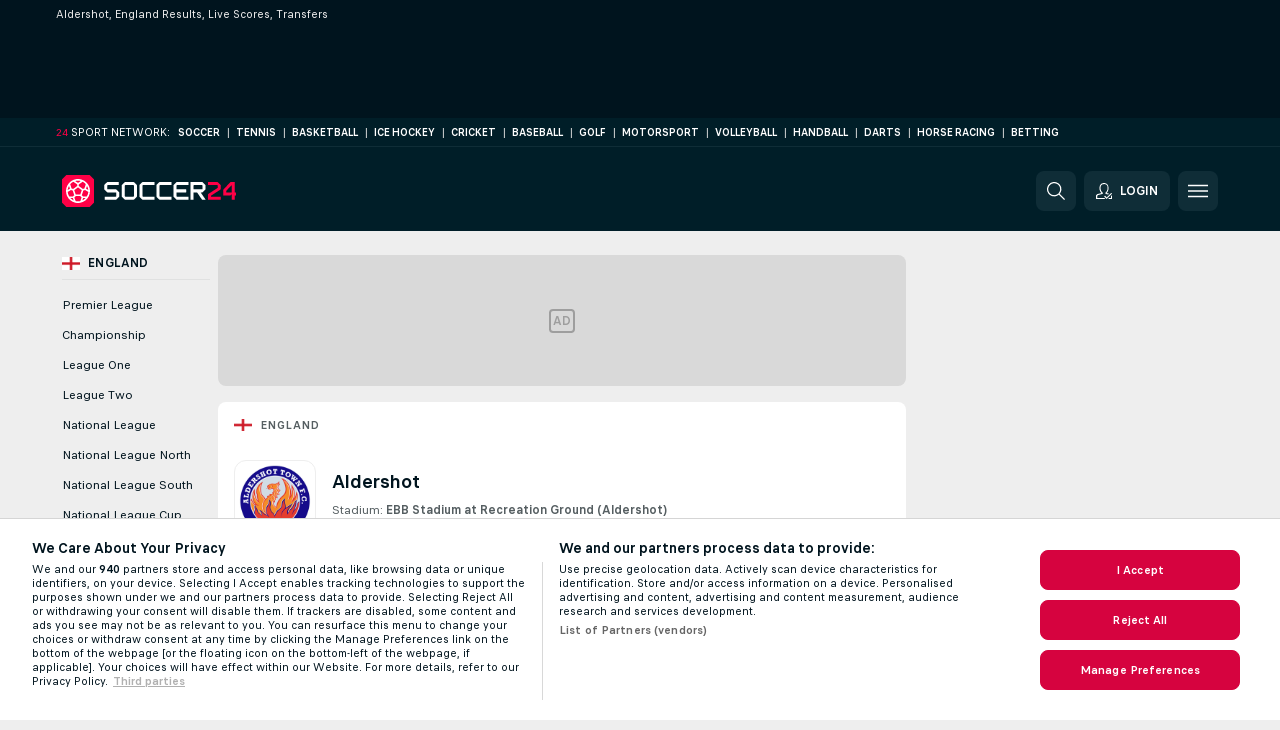

--- FILE ---
content_type: text/html; charset=UTF-8
request_url: https://www.soccer24.com/team/aldershot/0IDCJLlH/
body_size: 54473
content:
<!DOCTYPE html>
<html lang="en">
    <head>
        <meta charset="utf-8">
        <title>Aldershot - Results &amp; Live Scores | Soccer24.com</title>
        <script defer src="https://cdn.cookielaw.org/scripttemplates/otSDKStub.js"
            type="text/javascript"
            charset="UTF-8"
            data-domain-script="6b644943-d054-4816-889a-f809fa4f92f5" data-document-language="true"
        >
        </script>
<link rel="preconnect" href="https://100.ds.lsapp.eu/pq_graphql" crossorigin>
<link rel="preconnect" href="https://100.flashscore.ninja" crossorigin>
<link rel="preload" href="https://static.flashscore.com/res/font/LivesportFinderLatin-Regular_Static.woff2" as="font" type="font/woff2" crossorigin>
<link rel="preload" href="https://static.flashscore.com/res/font/LivesportFinderLatin-Bold_Static.woff2" as="font" type="font/woff2" crossorigin>
        <noscript>
            <meta http-equiv="refresh" content="0;url=https://www.flashscore.mobi/" />
        </noscript>
        <meta name="description" content="Check the team profile of Aldershot, England on Soccer24.com providing latest match day results, scores, upcoming fixtures and player transfers.">
        <meta name="copyright" content="Copyright (c) 2009-2026 Livesport s.r.o.">
        <meta name="robots" content="index,follow" />
        <meta name="viewport" content="width=device-width, initial-scale=1">
	    <meta property="og:title" content="Aldershot - Results &amp; Live Scores | Soccer24.com">
	    <meta property="og:description" content="Check the team profile of Aldershot, England on Soccer24.com providing latest match day results, scores, upcoming fixtures and player transfers.">
	    <meta property="og:type" content="website">
	    <meta property="og:url" content="https://www.soccer24.com/team/aldershot/0IDCJLlH/">
	    <meta property="og:image" content="https://www.soccer24.com/res/_ass/image/og/soccer24.png">
	    <meta name="fb:app_id" content="1339512970233895">
            <link rel="shortcut icon" href="https://static.flashscore.com/res/_fs/image/4_favicons/_ass/soccer24/favicon.ico?v=8">
            <link rel="apple-touch-icon" sizes="180x180" href="https://static.flashscore.com/res/_fs/image/4_favicons/_ass/soccer24/touch-icon-180x180.png?v=8">
            <link rel="icon" type="image/png" sizes="32x32" href="https://static.flashscore.com/res/_fs/image/4_favicons/_ass/soccer24/favicon-32x32.png?v=8">
            <link rel="icon" type="image/png" sizes="16x16" href="https://static.flashscore.com/res/_fs/image/4_favicons/_ass/soccer24/favicon-16x16.png?v=8">
        <link rel="manifest" href="/manifest/1/?v=7">
        <meta name="theme-color" content="#001e28">
            <meta name="google-site-verification" content="_iyumeOSLcteCjuG2KvzVn4WQCU9KXZU14kJVF47cSA" />
<meta name="google-site-verification" content="PNqA7yQ6UUE4fhsK_5R4jGhFRrJGeletoiDcCTwrxh8" />
<meta name="facebook-domain-verification" content="aapw1rs4bvho4bibag5m18zci9k4wk" />

        <link rel="stylesheet" href="https://static.flashscore.com/res/_fs/build/LivesportFinderLatin.b5b9ae1.css">
        <link rel="stylesheet" href="https://static.flashscore.com/res/_fs/build/core.838ccad.css">
        <link rel="stylesheet" href="https://static.flashscore.com/res/_fs/build/variables.5e5bd96.css">
        <link rel="stylesheet" href="https://static.flashscore.com/res/_fs/build/themes.a4e5af4.css">
        <link rel="stylesheet" href="https://static.flashscore.com/res/_fs/build/common.dd5a8cc.css">
        <link rel="stylesheet" href="https://static.flashscore.com/res/_fs/build/components_shared.7255990.css">
        <link rel="stylesheet" href="https://static.flashscore.com/res/_fs/build/cookie.c9f0231.css">
        <link rel="stylesheet" href="https://static.flashscore.com/res/_fs/build/multiLang.e42395f.css">
        <link rel="stylesheet" href="https://static.flashscore.com/res/_fs/build/single_page_app_temp.344cf30.css">
        <link rel="stylesheet" href="https://static.flashscore.com/res/_fs/build/core_common.852f6a3.css">
        <link rel="stylesheet" href="https://static.flashscore.com/res/_fs/build/lsid.f9f1878.css">
        <link rel="stylesheet" href="https://static.flashscore.com/res/_fs/build/componentLibraryTheme2021.9e06a9c.css">
        <link rel="stylesheet" href="https://static.flashscore.com/res/_fs/build/live_header.103dd81.css">
        <link rel="stylesheet" href="https://static.flashscore.com/res/_fs/build/live_sidemenu.83b368b.css">
        <link rel="stylesheet" href="https://static.flashscore.com/res/_fs/build/live_sections.e8ef654.css">
        <link rel="stylesheet" href="https://static.flashscore.com/res/_fs/build/league_onboarding.205502f.css">
        <link rel="stylesheet" href="https://static.flashscore.com/res/_fs/build/live_footer.8dcd350.css">
        <link rel="stylesheet" href="https://static.flashscore.com/res/_fs/build/tabs_filters.1b18cab.css">
        <link rel="stylesheet" href="https://static.flashscore.com/res/_fs/build/live_tabs.ed02cca.css">
        <link rel="stylesheet" href="https://static.flashscore.com/res/_fs/build/headline.5c06c67.css">
        <link rel="stylesheet" href="https://static.flashscore.com/res/_fs/build/heading.7004033.css">
        <link rel="stylesheet" href="https://static.flashscore.com/res/_fs/build/fsnews_scores.6c2d2b4.css">
        <link rel="stylesheet" href="https://static.flashscore.com/res/_fs/build/rssnews.b0bfd58.css">
        <link rel="stylesheet" href="https://static.flashscore.com/res/_fs/build/rssnews_scores.aee54d5.css">
        <link rel="stylesheet" href="https://static.flashscore.com/res/_fs/build/player_table_spa.e6485eb.css">
        <link rel="stylesheet" href="https://static.flashscore.com/res/_fs/build/rest_player_tables.92df54a.css">
        <link rel="stylesheet" href="https://static.flashscore.com/res/_fs/build/ranking.4f1631d.css">
        <link rel="stylesheet" href="https://static.flashscore.com/res/_fs/build/seasonCalendar.871df01.css">
        <link rel="stylesheet" href="https://static.flashscore.com/res/_fs/build/common_category.d6af2ef.css">
        <link rel="stylesheet" href="https://static.flashscore.com/res/_fs/build/standings_draw.33f783a.css">
        <link rel="stylesheet" href="https://static.flashscore.com/res/_fs/build/banner.9044da6.css">
        <link rel="stylesheet" href="https://static.flashscore.com/res/_fs/build/storeBadge.f227bb4.css">
        <link rel="stylesheet" href="https://static.flashscore.com/res/_fs/build/soccer_template.70cbe2c.css">
        <link rel="stylesheet" href="https://static.flashscore.com/res/_fs/build/flashfootball.c17c95d.css">
        <link rel="stylesheet" href="https://static.flashscore.com/res/_fs/build/sport_templates_layouts.fb2c9d0.css">
        <link rel="stylesheet" href="https://static.flashscore.com/res/_fs/build/s24.9d49704.css">
        <link rel="stylesheet" href="https://static.flashscore.com/res/styles/container.100.css">
        <link rel="stylesheet" href="https://static.flashscore.com/res/styles/container.0.css">
        <script type="text/javascript" src="/x/js/browsercompatibility_5.js"></script>
        <script type="text/javascript" defer src="/res/_fs/build/framework.3391317.js"></script>
        <script type="text/javascript" defer src="/x/js/core_100_2289000000.js"></script>
        <script type="text/javascript" defer src="/res/_fs/build/internalTools.5d41de3.js"></script>
        <script type="text/javascript" defer src="/res/_fs/build/initBannerHandler.68a562f.js"></script>
        <script type="text/javascript" defer src="/res/_fs/build/vendors.34fabbc.js"></script>
        <script type="text/javascript" defer src="/res/_fs/build/modules.a54dfe7.js"></script>
        <script type="text/javascript" defer src="/res/_fs/build/teamPage.client.447a2fb.js"></script>
        <script type="text/javascript" defer src="/res/_fs/build/myLeaguesMenu.75b895d.js"></script>
        <script type="text/javascript" defer src="/res/_fs/build/mainPageScripts.56d5944.js"></script>
        <script type="text/javascript" defer src="/res/_fs/build/leftMenuCategory.65d7635.js"></script>
        <script type="text/javascript" defer src="/res/_fs/build/globalEvents.682df47.js"></script>
        <script type="text/javascript" src="/x/js/translations-teampage.100.72007971.js"></script>
        <script type="text/javascript" src="/x/js/translations-myteamsmenu.100.afcc66c0.js"></script>
        <script type="text/javascript" src="/x/js/translations-headermenu.100.64d7e024.js"></script>
        <script type="text/javascript" src="/x/js/translations-headerpromobar.100.a54dafc7.js"></script>
        <script type="text/javascript" src="/res/_fs/build/runtime.7d7ba8a.js"></script>
        <script type="text/javascript" src="/res/_fs/build/constants.d8ac8f7.js"></script>
        <script type="text/javascript" src="/res/_fs/build/loader.d3dc62f.js"></script>
        <script type="text/javascript" src="/res/_fs/build/myTeamsMenu.eab1027.js"></script>
                <script>
        window.loggingServiceConfig = {"enable":true,"server":"https:\/\/logging-service.livesport.services\/","token":"Y3uhIv5Ges46mMdAZm53akso95sYOogk","percentage_of_sessions_to_log":1};
    </script>
    <script defer src="/res/_fs/build/frontendLogger.d1da8fc.js"></script>

        <script type="text/javascript">
            // <![CDATA[
                cjs.Api.loader.get('cjs').call(function(_cjs) {
                    _cjs.bookmakerSettings = { bookmakersData: {"default":[{"main_bookmaker_id":"16","project_id":"100","geo_ip":"default","name":"bet365","premium_status_id":"1"},{"main_bookmaker_id":"417","project_id":"100","geo_ip":"default","name":"1xBet","premium_status_id":"1"},{"main_bookmaker_id":"5","project_id":"100","geo_ip":"default","name":"Unibet","premium_status_id":"2"}],"KE":[{"main_bookmaker_id":"417","project_id":"100","geo_ip":"KE","name":"1xBet","premium_status_id":"1"},{"main_bookmaker_id":"646","project_id":"100","geo_ip":"KE","name":"Mozzartbetke","premium_status_id":"1"}],"BE":[{"main_bookmaker_id":"619","project_id":"100","geo_ip":"BE","name":"Unibetbe","premium_status_id":"1"}],"ZA":[{"main_bookmaker_id":"781","project_id":"100","geo_ip":"ZA","name":"Easybet","premium_status_id":"1"},{"main_bookmaker_id":"533","project_id":"100","geo_ip":"ZA","name":"Betway South Africa","premium_status_id":"1"},{"main_bookmaker_id":"38","project_id":"100","geo_ip":"ZA","name":"Sportingbet","premium_status_id":"1"}],"NG":[{"main_bookmaker_id":"417","project_id":"100","geo_ip":"NG","name":"1xBet","premium_status_id":"1"},{"main_bookmaker_id":"662","project_id":"100","geo_ip":"NG","name":"Betano.ng","premium_status_id":"1"},{"main_bookmaker_id":"849","project_id":"100","geo_ip":"NG","name":"Betking","premium_status_id":"1"}],"UG":[{"main_bookmaker_id":"417","project_id":"100","geo_ip":"UG","name":"1xBet","premium_status_id":"1"},{"main_bookmaker_id":"533","project_id":"100","geo_ip":"UG","name":"Betway South Africa","premium_status_id":"2"}],"US":[],"GH":[{"main_bookmaker_id":"417","project_id":"100","geo_ip":"GH","name":"1xBet","premium_status_id":"1"},{"main_bookmaker_id":"533","project_id":"100","geo_ip":"GH","name":"Betway South Africa","premium_status_id":"1"}],"CI":[{"main_bookmaker_id":"16","project_id":"100","geo_ip":"CI","name":"bet365","premium_status_id":"1"},{"main_bookmaker_id":"417","project_id":"100","geo_ip":"CI","name":"1xBet","premium_status_id":"1"},{"main_bookmaker_id":"5","project_id":"100","geo_ip":"CI","name":"Unibet","premium_status_id":"2"}],"AL":[],"ZM":[{"main_bookmaker_id":"417","project_id":"100","geo_ip":"ZM","name":"1xBet","premium_status_id":"1"},{"main_bookmaker_id":"533","project_id":"100","geo_ip":"ZM","name":"Betway South Africa","premium_status_id":"1"}],"IT":[{"main_bookmaker_id":"419","project_id":"100","geo_ip":"IT","name":"bet365.it","premium_status_id":"1"},{"main_bookmaker_id":"773","project_id":"100","geo_ip":"IT","name":"BetssonIT","premium_status_id":"1"},{"main_bookmaker_id":"335","project_id":"100","geo_ip":"IT","name":"Lottomatica","premium_status_id":"1"},{"main_bookmaker_id":"322","project_id":"100","geo_ip":"IT","name":"Eurobet.it","premium_status_id":"1"},{"main_bookmaker_id":"188","project_id":"100","geo_ip":"IT","name":"GoldBet","premium_status_id":"1"},{"main_bookmaker_id":"467","project_id":"100","geo_ip":"IT","name":"Planetwin365","premium_status_id":"1"},{"main_bookmaker_id":"159","project_id":"100","geo_ip":"IT","name":"Sisal","premium_status_id":"1"},{"main_bookmaker_id":"199","project_id":"100","geo_ip":"IT","name":"SNAI","premium_status_id":"1"},{"main_bookmaker_id":"823","project_id":"100","geo_ip":"IT","name":"BetflagIT","premium_status_id":"1"}],"TZ":[{"main_bookmaker_id":"417","project_id":"100","geo_ip":"TZ","name":"1xBet","premium_status_id":"1"},{"main_bookmaker_id":"533","project_id":"100","geo_ip":"TZ","name":"Betway South Africa","premium_status_id":"1"}],"FR":[{"main_bookmaker_id":"141","project_id":"100","geo_ip":"FR","name":"Betclic.fr","premium_status_id":"1"},{"main_bookmaker_id":"264","project_id":"100","geo_ip":"FR","name":"Winamax","premium_status_id":"1"},{"main_bookmaker_id":"160","project_id":"100","geo_ip":"FR","name":"Unibet.fr","premium_status_id":"1"},{"main_bookmaker_id":"484","project_id":"100","geo_ip":"FR","name":"ParionsSport","premium_status_id":"1"},{"main_bookmaker_id":"905","project_id":"100","geo_ip":"FR","name":"Betsson.fr","premium_status_id":"1"}],"DE":[{"main_bookmaker_id":"903","project_id":"100","geo_ip":"DE","name":"Winamax.de","premium_status_id":"1"},{"main_bookmaker_id":"759","project_id":"100","geo_ip":"DE","name":"Neobet","premium_status_id":"1"},{"main_bookmaker_id":"194","project_id":"100","geo_ip":"DE","name":"Oddset.de","premium_status_id":"1"},{"main_bookmaker_id":"2","project_id":"100","geo_ip":"DE","name":"bwin","premium_status_id":"1"},{"main_bookmaker_id":"16","project_id":"100","geo_ip":"DE","name":"bet365","premium_status_id":"1"}],"PT":[{"main_bookmaker_id":"545","project_id":"100","geo_ip":"PT","name":"Betano.pt","premium_status_id":"1"},{"main_bookmaker_id":"595","project_id":"100","geo_ip":"PT","name":"Solverde.pt","premium_status_id":"1"}],"TR":[{"main_bookmaker_id":"417","project_id":"100","geo_ip":"TR","name":"1xBet","premium_status_id":"1"}],"RU":[{"main_bookmaker_id":"454","project_id":"100","geo_ip":"RU","name":"Winline.ru","premium_status_id":"1"}],"ID":[],"GR":[{"main_bookmaker_id":"16","project_id":"100","geo_ip":"GR","name":"bet365","premium_status_id":"2"}],"CH":[{"main_bookmaker_id":"16","project_id":"100","geo_ip":"CH","name":"bet365","premium_status_id":"1"}],"CZ":[{"main_bookmaker_id":"49","project_id":"100","geo_ip":"CZ","name":"Tipsport.cz","premium_status_id":"1"},{"main_bookmaker_id":"657","project_id":"100","geo_ip":"CZ","name":"Betano.cz","premium_status_id":"1"},{"main_bookmaker_id":"45","project_id":"100","geo_ip":"CZ","name":"Chance.cz","premium_status_id":"2"},{"main_bookmaker_id":"46","project_id":"100","geo_ip":"CZ","name":"iFortuna.cz","premium_status_id":"2"}],"BG":[{"main_bookmaker_id":"16","project_id":"100","geo_ip":"BG","name":"bet365","premium_status_id":"2"}],"AE":[],"ZW":[{"main_bookmaker_id":"889","project_id":"100","geo_ip":"ZW","name":"PremierBetZW","premium_status_id":"1"}],"US:USDC":[{"main_bookmaker_id":"851","project_id":"100","geo_ip":"US:USDC","name":"BetMGM.us","premium_status_id":"1"},{"main_bookmaker_id":"1133","project_id":"100","geo_ip":"US:USDC","name":"Fanduel","premium_status_id":"1"}],"US:USIA":[{"main_bookmaker_id":"549","project_id":"100","geo_ip":"US:USIA","name":"bet365.us","premium_status_id":"1"},{"main_bookmaker_id":"851","project_id":"100","geo_ip":"US:USIA","name":"BetMGM.us","premium_status_id":"1"},{"main_bookmaker_id":"1133","project_id":"100","geo_ip":"US:USIA","name":"Fanduel","premium_status_id":"1"}],"US:USIL":[{"main_bookmaker_id":"549","project_id":"100","geo_ip":"US:USIL","name":"bet365.us","premium_status_id":"1"},{"main_bookmaker_id":"851","project_id":"100","geo_ip":"US:USIL","name":"BetMGM.us","premium_status_id":"1"},{"main_bookmaker_id":"1133","project_id":"100","geo_ip":"US:USIL","name":"Fanduel","premium_status_id":"1"}],"US:USKS":[{"main_bookmaker_id":"549","project_id":"100","geo_ip":"US:USKS","name":"bet365.us","premium_status_id":"1"},{"main_bookmaker_id":"851","project_id":"100","geo_ip":"US:USKS","name":"BetMGM.us","premium_status_id":"1"},{"main_bookmaker_id":"1133","project_id":"100","geo_ip":"US:USKS","name":"Fanduel","premium_status_id":"1"}],"US:USKY":[{"main_bookmaker_id":"549","project_id":"100","geo_ip":"US:USKY","name":"bet365.us","premium_status_id":"1"},{"main_bookmaker_id":"851","project_id":"100","geo_ip":"US:USKY","name":"BetMGM.us","premium_status_id":"1"},{"main_bookmaker_id":"1133","project_id":"100","geo_ip":"US:USKY","name":"Fanduel","premium_status_id":"1"}],"US:USMS":[{"main_bookmaker_id":"851","project_id":"100","geo_ip":"US:USMS","name":"BetMGM.us","premium_status_id":"1"}],"US:USNC":[{"main_bookmaker_id":"549","project_id":"100","geo_ip":"US:USNC","name":"bet365.us","premium_status_id":"1"},{"main_bookmaker_id":"851","project_id":"100","geo_ip":"US:USNC","name":"BetMGM.us","premium_status_id":"1"},{"main_bookmaker_id":"1133","project_id":"100","geo_ip":"US:USNC","name":"Fanduel","premium_status_id":"1"}],"US:USNJ":[{"main_bookmaker_id":"549","project_id":"100","geo_ip":"US:USNJ","name":"bet365.us","premium_status_id":"1"},{"main_bookmaker_id":"851","project_id":"100","geo_ip":"US:USNJ","name":"BetMGM.us","premium_status_id":"1"},{"main_bookmaker_id":"1133","project_id":"100","geo_ip":"US:USNJ","name":"Fanduel","premium_status_id":"1"}],"US:USNV":[{"main_bookmaker_id":"851","project_id":"100","geo_ip":"US:USNV","name":"BetMGM.us","premium_status_id":"1"}],"US:USNY":[{"main_bookmaker_id":"851","project_id":"100","geo_ip":"US:USNY","name":"BetMGM.us","premium_status_id":"1"},{"main_bookmaker_id":"1133","project_id":"100","geo_ip":"US:USNY","name":"Fanduel","premium_status_id":"1"}],"US:USOH":[{"main_bookmaker_id":"549","project_id":"100","geo_ip":"US:USOH","name":"bet365.us","premium_status_id":"1"},{"main_bookmaker_id":"851","project_id":"100","geo_ip":"US:USOH","name":"BetMGM.us","premium_status_id":"1"},{"main_bookmaker_id":"1133","project_id":"100","geo_ip":"US:USOH","name":"Fanduel","premium_status_id":"1"}],"US:USTN":[{"main_bookmaker_id":"549","project_id":"100","geo_ip":"US:USTN","name":"bet365.us","premium_status_id":"1"},{"main_bookmaker_id":"851","project_id":"100","geo_ip":"US:USTN","name":"BetMGM.us","premium_status_id":"1"},{"main_bookmaker_id":"1133","project_id":"100","geo_ip":"US:USTN","name":"Fanduel","premium_status_id":"1"}],"US:USVT":[{"main_bookmaker_id":"851","project_id":"100","geo_ip":"US:USVT","name":"BetMGM.us","premium_status_id":"1"},{"main_bookmaker_id":"1133","project_id":"100","geo_ip":"US:USVT","name":"Fanduel","premium_status_id":"1"}],"US:USWY":[{"main_bookmaker_id":"851","project_id":"100","geo_ip":"US:USWY","name":"BetMGM.us","premium_status_id":"1"},{"main_bookmaker_id":"1133","project_id":"100","geo_ip":"US:USWY","name":"Fanduel","premium_status_id":"1"}],"US:USIN":[{"main_bookmaker_id":"549","project_id":"100","geo_ip":"US:USIN","name":"bet365.us","premium_status_id":"1"},{"main_bookmaker_id":"851","project_id":"100","geo_ip":"US:USIN","name":"BetMGM.us","premium_status_id":"1"},{"main_bookmaker_id":"1133","project_id":"100","geo_ip":"US:USIN","name":"Fanduel","premium_status_id":"1"}],"US:USVA":[{"main_bookmaker_id":"549","project_id":"100","geo_ip":"US:USVA","name":"bet365.us","premium_status_id":"1"},{"main_bookmaker_id":"851","project_id":"100","geo_ip":"US:USVA","name":"BetMGM.us","premium_status_id":"1"},{"main_bookmaker_id":"1133","project_id":"100","geo_ip":"US:USVA","name":"Fanduel","premium_status_id":"1"}],"US:USWV":[{"main_bookmaker_id":"851","project_id":"100","geo_ip":"US:USWV","name":"BetMGM.us","premium_status_id":"1"},{"main_bookmaker_id":"1133","project_id":"100","geo_ip":"US:USWV","name":"Fanduel","premium_status_id":"1"}],"HR":[]} };
                });
                //used in LiveTableStaticLeagues
                var pageType = "team_page", sportId = 1;
		                    var dataLayer = dataLayer || [];

		function otAfterCallback() {
		    window.setTimeout(() => {
		        try {
		            if (!window.hasOTAfterCallbackProceeded) {
		                dataLayer.push({event:'gdpr_consent',user_consent:'agree'});
		                document.dispatchEvent(new Event('onetrust'));
		            }
		        } catch(e) {
		            console.error(e);
		        }
		        window.hasOTAfterCallbackProceeded = true;
		    }, 0);
		};

		function otCallback() {
		    document.dispatchEvent(new Event("oneTrustLoaded"));
		    window.oneTrustLoaded = true;

		    if (typeof cjs === 'undefined') {
		        return;
		    }

		    if (!window.hasOTCallbackProceeded) {
		        cjs.Api.loader.get('cjs').call(function(_cjs) {
		            _cjs.Api.loader.get('onetrust').fulfill(cb => { cb() });
		        });
		    }

		    window.hasOTCallbackProceeded = true;
		};

		function OptanonWrapper() {
		    dataLayer.push({event:"OneTrustGroupsUpdated"});
		    try {
		        if (typeof __tcfapi === "function") {
		            __tcfapi("getTCData",2,(e) => {
		                if (e !== null) {
		                    otCallback();
		                    if (e.eventStatus === 'useractioncomplete' || e.eventStatus === 'tcloaded') {
		                        otAfterCallback();
		                    };
		                };
		            });
		        } else if (typeof OneTrust === "object") {
		            otCallback();
		            if (!OneTrust.IsAlertBoxClosed()) {
		                OneTrust.OnConsentChanged(() => otAfterCallback());
		            }
		        } else {
		            otCallback();
		        }
		    } catch(e) {
		        console.error(e);
		    }
		};
            // ]]>
        </script>
    </head>
<body class="responsive background-add-off brand--flashscore soccer _ass flat pid_100 mgc   team-page participant-page spa-page twoLineLayout  light-bg-1 v3 bg3 seoTopWrapperHidden" data-analytics-page-type="team_page">
<div class="otPlaceholder otPlaceholder--hidden">
    <div class="skOT skOT--ot">
        <div class="skOT__co">
            <div class="skOT__ti"></div>
            <div class="skOT__te"></div>
            <div class="skOT__te"></div>
            <div class="skOT__te"></div>
            <div class="skOT__te"></div>
        </div>
        <div class="skOT__co">
            <div class="skOT__ti"></div>
            <div class="skOT__te"></div>
            <div class="skOT__te"></div>
            <div class="skOT__te"></div>
        </div>
    </div>
</div>
<script type="text/javascript">
    if(!document.cookie.match(/^(.*;)?\s*OptanonAlertBoxClosed\s*=\s*[^;]+(.*)?$/) && !window.localStorage.getItem("onetrust_placeholder")){
        document.getElementsByClassName("otPlaceholder")[0].classList.remove("otPlaceholder--hidden");
    }

    document.addEventListener("click", function (e) {

        var element = e.target.parentNode;
    if(element === document) element = document.body;

        if (element !== null && (element.classList.contains("ot-button-group") ||
                (element.classList.contains("ot-btn-subcntr")) ||
                (element.classList.contains("ot-btn-container")) ||
                (element.id === "onetrust-button-group") ||
                (element.id === "onetrust-close-btn-container") ||
                (element.id === "ot-pc-content") ||
                (e.target.closest(".otPlaceholder")))

        )  {
            window.localStorage.setItem("onetrust_placeholder", 1);
            document.getElementsByClassName("otPlaceholder")[0].classList.add("otPlaceholder--hidden");
        }
    }, false);

</script>
<script type="text/javascript">
    const defaultTheme = "";
    const usersTheme = window.localStorage.getItem("theme");
    if(!usersTheme && defaultTheme) {
        cjs.Api.darkModeLocal.setDarkThemeAsDefault();
    }

    cjs.Api.darkModeLocal.setThemeClass()
</script>

<div id="zoneContainer-background" data-zone-group="background"></div>
<div class="seoAdWrapper"><div class="seoTop">
    <div class="seoTop__content">
        <h1>Aldershot, England Results, Live Scores, Transfers</h1>
    </div>
</div>

<script>
    cjs.Api.localLsid.beforeLoad((isLoggedIn) => {
        if (isLoggedIn) {
            const seoTopElement = document.getElementsByClassName('seoTop')[0];
            seoTopElement.style.display = 'none';
            seoTopElement.classList.add('seoTopHidden');
            document.body.classList.add('isLoggedIn');
            document.body.classList.remove('seoTopWrapperHidden');
        }
    });
</script>

<div id="zoneContainer-top" data-zone-group="top"></div>

<div id="zoneContainer-responsive_fixed_bottom" data-zone-group="responsive_fixed_bottom"></div>
</div><div class="x24network">
    <div class="x24network__content">
        <div class="x24network__brand">
            <span class="x24network__brandNumber">24</span>
            <span class="x24network__brandItem">Sport network:</span>
        </div>
        <div class="x24network__list">
            <a href="https://www.soccer24.com/" class="x24network__item">Soccer</a>
            <div class="x24network__separator">|</div>
            <a href="https://www.tennis24.com/" class="x24network__item">Tennis</a>
            <div class="x24network__separator">|</div>
            <a href="https://www.basketball24.com/" class="x24network__item">Basketball</a>
            <div class="x24network__separator">|</div>
            <a href="https://www.icehockey24.com/" class="x24network__item">Ice Hockey</a>
            <div class="x24network__separator">|</div>
            <a href="https://www.cricket24.com/" class="x24network__item">Cricket</a>
            <div class="x24network__separator">|</div>
            <a href="https://www.baseball24.com/" class="x24network__item">Baseball</a>
            <div class="x24network__separator">|</div>
            <a href="https://www.golflive24.com/" class="x24network__item">Golf</a>
            <div class="x24network__separator">|</div>
            <a href="https://www.motorsport24.com/" class="x24network__item">Motorsport</a>
            <div class="x24network__separator">|</div>
            <a href="https://www.volleyball24.com/" class="x24network__item">Volleyball</a>
            <div class="x24network__separator">|</div>
            <a href="https://www.handball24.com/" class="x24network__item">Handball</a>
            <div class="x24network__separator">|</div>
            <a href="https://www.darts24.com/" class="x24network__item">Darts</a>
            <div class="x24network__separator">|</div>
            <a href="https://www.horseracing24.com/" class="x24network__item">Horse Racing</a>
                <div class="x24network__separator">|</div>
                <a href="/reviews/" class="x24network__item">Betting</a>
        </div>
    </div>
</div>

<header class="header">
    <img src="https://static.flashscore.com/res/_fs/image/2_others/bg.png" alt="" fetchpriority="high" class="header__bg">
    <div class="header__content">
        <a class="header__logoWrapper" href="/">
            <svg class="header__logo" preserveAspectRatio="xMinYMid meet" xmlns="http://www.w3.org/2000/svg" viewBox="0 0 218 40"><g fill="none"><path d="M53.453 30.707v-3.494a.14.14 0 0 1 .154-.146H67.12a.753.753 0 0 0 .76-.76v-3.8a.753.753 0 0 0-.76-.76H56.973a1.333 1.333 0 0 1-.82-.334l-3.126-3.1a1.333 1.333 0 0 1-.334-.82v-4.4c.015-.303.132-.592.334-.82l3.126-3.1c.228-.2.517-.319.82-.333h13.794a.147.147 0 0 1 .153.153v3.494a.14.14 0 0 1-.153.146h-13.52a.753.753 0 0 0-.754.76v3.8a.747.747 0 0 0 .754.76h10.146c.304.015.593.132.82.334l3.134 3.126c.2.228.319.517.333.82v4.347a1.333 1.333 0 0 1-.333.82l-3.134 3.127a1.334 1.334 0 0 1-.82.333H53.607a.147.147 0 0 1-.154-.153zm24.72-.18L75.047 27.4a1.333 1.333 0 0 1-.334-.82V13.12c.015-.303.132-.593.334-.82l3.126-3.127c.228-.2.517-.319.82-.333h10.4c.304.014.593.132.82.333L93.34 12.3c.201.227.319.517.333.82v13.46a1.333 1.333 0 0 1-.333.82l-3.127 3.127a1.333 1.333 0 0 1-.82.333h-10.4a1.333 1.333 0 0 1-.82-.333zm1.094-3.46h9.873a.753.753 0 0 0 .76-.76V13.393a.753.753 0 0 0-.76-.76h-9.873a.753.753 0 0 0-.76.76v12.914a.753.753 0 0 0 .76.76zm20.926 3.46L97.067 27.4a1.333 1.333 0 0 1-.334-.82V13.093a1.3 1.3 0 0 1 .334-.82l3.126-3.1c.228-.2.517-.319.82-.333h14.547a.147.147 0 0 1 .153.153v3.494a.14.14 0 0 1-.153.146h-14.273a.753.753 0 0 0-.76.76v12.914a.753.753 0 0 0 .76.76h14.273a.14.14 0 0 1 .153.146v3.494a.147.147 0 0 1-.153.153h-14.547a1.334 1.334 0 0 1-.82-.333zm21.26 0-3.126-3.127a1.333 1.333 0 0 1-.334-.82V13.093a1.3 1.3 0 0 1 .334-.82l3.126-3.1c.228-.2.517-.319.82-.333h14.547a.147.147 0 0 1 .153.153v3.494a.14.14 0 0 1-.153.146h-14.273a.753.753 0 0 0-.76.76v12.914a.753.753 0 0 0 .76.76h14.273a.14.14 0 0 1 .153.146v3.494a.147.147 0 0 1-.153.153h-14.547a1.334 1.334 0 0 1-.82-.333zm21.274 0L139.6 27.4a1.333 1.333 0 0 1-.34-.82V13.12c.016-.304.136-.594.34-.82l3.127-3.127c.227-.2.516-.319.82-.333h14.513a.147.147 0 0 1 .153.153v3.494a.14.14 0 0 1-.153.146h-14.253a.753.753 0 0 0-.76.76v3.8a.753.753 0 0 0 .76.76h11.24a.147.147 0 0 1 .153.154V21.6a.147.147 0 0 1-.153.147h-11.24a.753.753 0 0 0-.76.76v3.8a.753.753 0 0 0 .76.76h14.253a.14.14 0 0 1 .153.146v3.494a.147.147 0 0 1-.153.153h-14.527a1.334 1.334 0 0 1-.806-.333zm17.78.18V8.993a.147.147 0 0 1 .153-.153h14.553c.304.014.593.132.82.333l3.127 3.127c.201.227.319.517.333.82v4.373a1.333 1.333 0 0 1-.333.82l-3.1 3.1a1.333 1.333 0 0 1-.82.334h-1.733c-.12 0-.154.06-.094.186l5.98 8.734c.06.12 0 .18-.093.18h-4.1a.314.314 0 0 1-.273-.154l-5.86-8.566a1.067 1.067 0 0 0-.76-.394h-3.22a.753.753 0 0 0-.76.76v8.2a.147.147 0 0 1-.154.154h-3.513a.147.147 0 0 1-.153-.14zm4.56-12.754h9.873a.753.753 0 0 0 .76-.76v-3.8a.76.76 0 0 0-.76-.76h-9.873a.753.753 0 0 0-.76.76v3.8a.753.753 0 0 0 .76.76z" fill="#FFF"/><path d="M182.527 30.707v-6.254c.016-.297.16-.574.393-.76l11.573-7.473a.46.46 0 0 0 .187-.333v-2.494a.76.76 0 0 0-.76-.76h-11.24a.14.14 0 0 1-.153-.146V8.993a.147.147 0 0 1 .153-.153h11.513c.304.014.593.132.82.333l3.127 3.127c.201.227.319.517.333.82v4.313c-.016.298-.16.575-.393.76L186.507 25.7a.453.453 0 0 0-.18.333v.88a.147.147 0 0 0 .146.154h11.847a.14.14 0 0 1 .153.146v3.494a.147.147 0 0 1-.153.153h-15.64a.147.147 0 0 1-.153-.153zm29.613 0v-6.194c0-.273-.153-.333-.333-.153l-1.06 1.067a.4.4 0 0 1-.274.12h-8.813a.147.147 0 0 1-.153-.154v-6.226a2.26 2.26 0 0 1 .52-1.334l8.566-8.9a.267.267 0 0 1 .24-.12h4.954a.147.147 0 0 1 .153.154V21.6a.14.14 0 0 0 .147.147h1.22a.14.14 0 0 1 .146.153v3.493a.14.14 0 0 1-.146.154h-1.247a.14.14 0 0 0-.147.153v5.007a.147.147 0 0 1-.153.153h-3.493a.147.147 0 0 1-.127-.153zm-6.667-8.96H212a.14.14 0 0 0 .153-.147v-8.48c0-.273-.153-.333-.333-.12l-6.167 6.407a1.513 1.513 0 0 0-.333.853v1.333a.14.14 0 0 0 .14.154h.013zM34.667 0H5.333L0 5.333v29.334L5.333 40h29.334L40 34.667V5.333z" fill="#FF0046"/><path d="M30.607 9.393A15 15 0 1 0 35 20a14.9 14.9 0 0 0-4.393-10.607zm.606 4.16a12.893 12.893 0 0 1 1.654 5.174l-2.774-1.56 1.12-3.614zm-2.073-2.7c.196.2.382.4.56.6l-1.64 5.374-2 .6-4.993-3.634v-2.04L25.82 8.42a12.9 12.9 0 0 1 3.32 2.433zM20 7.067a13 13 0 0 1 3.46.466L20 9.953l-3.467-2.42A13.02 13.02 0 0 1 20 7.067zm-9.147 3.786a12.9 12.9 0 0 1 3.334-2.42l4.753 3.334v2.04l-5 3.633-2-.6-1.673-5.373.586-.614zm-2.073 2.7 1.12 3.614-2.773 1.56a12.893 12.893 0 0 1 1.653-5.174zm2.073 15.594a8.027 8.027 0 0 1-.326-.347h3.033l.987 2.933a12.933 12.933 0 0 1-3.694-2.586zm3.027-2.414H8.953a12.767 12.767 0 0 1-1.84-5.626l4.147-2.334 2.127.667 1.92 5.893-1.427 1.4zm9.1 5.854a13.013 13.013 0 0 1-5.967 0l-1.52-4.54L17.14 26.4h5.713l1.647 1.647-1.52 4.54zm-.1-8.187h-5.767l-1.786-5.493 4.666-3.394 4.667 3.394-1.78 5.493zm6.26 4.747a12.933 12.933 0 0 1-3.693 2.586l.986-2.933h3.034c-.074.12-.214.233-.327.347zm-3.027-2.414-1.386-1.4 1.913-5.893 2.127-.667 4.146 2.334a12.767 12.767 0 0 1-1.84 5.626h-4.96z" fill="#FFF"/></g></svg>
        </a>
            <a id="bonus-comparison-gift" href="#" class="header__block header__block--gift">
                <div class="header__button header__button">
                    <svg class="header__icon header__icon">
                        <use xlink:href="/res/_fs/image/13_symbols/action.svg?serial=1741#gift"></use>
                    </svg>
                </div>
            </a>
            <script>
                cjs.Api.loader.get("geoIpResolver").call((geoIp) => {
                    const geoUrls = {"ZA":"/betting/bonus/"};
                    if (geoUrls[geoIp]) {
                        const link = document.getElementById("bonus-comparison-gift");
                        link.setAttribute("href", geoUrls[geoIp]);
                        link.classList.add("isVisible");
                    }
                });
            </script>
            <div id="searchWindow" class="header__block header__block--search">
                <div role="button" class="header__button">
                    <svg class="header__icon header__icon--search">
                        <use xlink:href="/res/_fs/image/13_symbols/action.svg?serial=1741#search"></use>
                    </svg>
                </div>
            </div>
            <div id="header__block--user-menu" class="header__block header__block--user">
                <script>
                    cjs.Api.localLsid.beforeLoad((isLoggedIn, name) => {
                        document.write('' +
                                '<div id="user-menu" role="button" class="header__button header__button--user">' +
                                '<svg class="header__icon header__icon--user">' +
                                '<use xlink:href="' + ("/res/_fs/image/13_symbols/action.svg?serial=1741#user-logged-in") + '"/>' +
                                '</svg>' +
                                (isLoggedIn
                                        ? '<span class="header__text header__text--user header__text--loggedIn">' + name + '</span>'
                                        : '<span class="header__text header__text--user">Login</span>') +
                                '</div>');
                    });
                </script>
            </div>
        <div id="hamburger-menu"  class="header__block header__block--menu">
            <div role="button" class="header__button">
                <svg class="header__icon header__icon--menu">
                    <use xlink:href="/res/_fs/image/13_symbols/action.svg?serial=1741#menu"></use>
                </svg>
            </div>
        </div>
            <script defer type="text/javascript" src="/res/_fs/build/autotrack.ff73da9.js"></script>
        <script defer type="text/javascript" src="/res/_fs/build/loginClient.5fa2cd0.js"></script>
        <script defer type="text/javascript" src="/res/_fs/build/headerMenu.059a184.js"></script>
        <script defer type="text/javascript" src="/res/_fs/build/bonusComparisonGift.9f4e902.js"></script>
        <script type="text/javascript">
            window.headerMenuEnvironment = {"lsidEnabled":true,"langBoxEnabled":true,"langBoxData":{"shortName":"en","fullName":"English","list":[{"id":1001,"projectId":100,"shortName":"bg","url":"\/bg\/","localLang":"Български език","localLangName":"Български език","onclickUrl":"bg"},{"id":1002,"projectId":100,"shortName":"cs","url":"\/cz\/","localLang":"Čeština","localLangName":"Čeština","onclickUrl":"cz"},{"id":1003,"projectId":100,"shortName":"da","url":"\/dk\/","localLang":"Dansk","localLangName":"Dansk","onclickUrl":"dk"},{"id":1004,"projectId":100,"shortName":"de","url":"\/de\/","localLang":"Deutsch","localLangName":"Deutsch","onclickUrl":"de"},{"id":1005,"projectId":100,"shortName":"el","url":"\/gr\/","localLang":"Ελληνικά","localLangName":"Ελληνικά","onclickUrl":"gr"},{"id":1006,"projectId":100,"shortName":"es","url":"\/es\/","localLang":"Español","localLangName":"Español","onclickUrl":"es"},{"id":1007,"projectId":100,"shortName":"fi","url":"\/fi\/","localLang":"Suomi","localLangName":"Suomi","onclickUrl":"fi"},{"id":1008,"projectId":100,"shortName":"fr","url":"\/fr\/","localLang":"Français","localLangName":"Français","onclickUrl":"fr"},{"id":1009,"projectId":100,"shortName":"ge","url":"\/ge\/","localLang":"ქართული ენა","localLangName":"ქართული ენა","onclickUrl":"ge"},{"id":1010,"projectId":100,"shortName":"hr","url":"\/hr\/","localLang":"Hrvatski","localLangName":"Hrvatski","onclickUrl":"hr"},{"id":1011,"projectId":100,"shortName":"hu","url":"\/hu\/","localLang":"Magyar","localLangName":"Magyar","onclickUrl":"hu"},{"id":1012,"projectId":100,"shortName":"id","url":"\/id\/","localLang":"Bahasa Indonesia","localLangName":"Bahasa Indonesia","onclickUrl":"id"},{"id":1013,"projectId":100,"shortName":"it","url":"\/it\/","localLang":"Italiano","localLangName":"Italiano","onclickUrl":"it"},{"id":1014,"projectId":100,"shortName":"ja","url":"\/jp\/","localLang":"日本語","localLangName":"日本語","onclickUrl":"jp"},{"id":1015,"projectId":100,"shortName":"ko","url":"\/kr\/","localLang":"한국어","localLangName":"한국어","onclickUrl":"kr"},{"id":1016,"projectId":100,"shortName":"kk","url":"\/kz\/","localLang":"Қазақ","localLangName":"Қазақ","onclickUrl":"kz"},{"id":1017,"projectId":100,"shortName":"ms","url":"\/my\/","localLang":"Bahasa Melayu","localLangName":"Bahasa Melayu","onclickUrl":"my"},{"id":1018,"projectId":100,"shortName":"nl","url":"\/nl\/","localLang":"Nederlands","localLangName":"Nederlands","onclickUrl":"nl"},{"id":1019,"projectId":100,"shortName":"pl","url":"\/pl\/","localLang":"Polski","localLangName":"Polski","onclickUrl":"pl"},{"id":1020,"projectId":100,"shortName":"pt","url":"\/pt\/","localLang":"Português","localLangName":"Português","onclickUrl":"pt"},{"id":1021,"projectId":100,"shortName":"pt-br","url":"\/br\/","localLang":"Português (Brasil)","localLangName":"Português (Brasil)","onclickUrl":"br"},{"id":1022,"projectId":100,"shortName":"ro","url":"\/ro\/","localLang":"Română","localLangName":"Română","onclickUrl":"ro"},{"id":1023,"projectId":100,"shortName":"ru","url":"\/ru\/","localLang":"Русский (Международный)","localLangName":"Русский (Международный)","onclickUrl":"ru"},{"id":1024,"projectId":100,"shortName":"sk","url":"\/sk\/","localLang":"Slovenčina","localLangName":"Slovenčina","onclickUrl":"sk"},{"id":1025,"projectId":100,"shortName":"sl","url":"\/si\/","localLang":"Slovenščina","localLangName":"Slovenščina","onclickUrl":"si"},{"id":1026,"projectId":100,"shortName":"sv","url":"\/se\/","localLang":"Svenska","localLangName":"Svenska","onclickUrl":"se"},{"id":1027,"projectId":100,"shortName":"tl","url":"\/ph\/","localLang":"Tagalog na wika","localLangName":"Tagalog na wika","onclickUrl":"ph"},{"id":1028,"projectId":100,"shortName":"tr","url":"\/tr\/","localLang":"Türkçe","localLangName":"Türkçe","onclickUrl":"tr"},{"id":1029,"projectId":100,"shortName":"ua","url":"\/ua\/","localLang":"Українська","localLangName":"Українська","onclickUrl":"ua"},{"id":1030,"projectId":100,"shortName":"vi","url":"\/vn\/","localLang":"Tiếng Việt","localLangName":"Tiếng Việt","onclickUrl":"vn"}]},"langBoxDataByGeoIps":[]};
            window.isFlashfootball = false;
            window.isDetail = false;
            window.mobileBannerConfig = null;
        </script>
    </div>
</header>
    <script type="text/javascript">
        cjs.defaultTopLeagues = ["6_100_SW9D1eZo","6_128_Mg9H0Flh","1_1_8bP2bXmH","1_198_dYlOSQOD","1_6_xGrwqq16","1_6_KQMVOQ0g","1_6_ClDjv3V5","1_6_G2HlWGUp","1_77_KIShoMk3","1_81_W6BOzpK2","1_98_COuk57Ci","1_139_Or1bBrWD","1_176_QVmLl54o","1_8_YoSkIXsp","1_8_lvUBR5F8","1_6_A9yxE9Ke","1_6_GfRbsVWM","2_9011_tItR6sEf","2_9011_nZi4fKds","2_9011_65k5lHxU","2_9012_Sd2Q088D","2_9012_hl1W8RZs","2_9012_6g0xhggi","2_9011_MP4jLdJh","2_9012_0G3fKGYb","3_6_naL1J006","3_6_fT0n14Vt","3_6_YJaj0Opm","3_77_nD0vn2bU","3_81_ncAkL5qn","3_83_xn32I3T4","3_98_h2HoKRSi","3_176_0fiHAulF","3_191_MLmY2yB1","3_200_IBmris38","4_62_QR1GYbvD","7_6_KK4FaFV3","7_77_rBi9iqU7","7_81_Mmsc26yL","15_8_Mmkx9baa","13_24_06GGMnLC","13_93_bJodxXR8","34_7300_EcSVXVwf"];
    </script>
<div class="container">
<div class="container__content content">
<div class="container__main" id="main">
<div class="container__mainInner" id="tc">
<div class="container__bannerZone" id="rc-top"><div id="rccontent">
<div id="zoneContainer-right_top" data-zone-group="right_top"></div>
<div class="scrolling-banner-wrap">
<div id="zoneContainer-right_zone_1" data-zone-group="right_zone_1"></div>

<div id="zoneContainer-right_zone_2" data-zone-group="right_zone_2"></div>

<div id="zoneContainer-right_zone_4" data-zone-group="right_zone_4"></div>

<div id="zoneContainer-right_zone_5" data-zone-group="right_zone_5"></div>
</div><div></div></div></div><main class="container__liveTableWrapper team_page" id="mc">
<div id="box-over-content-revive" class="boxOverContentRevive">
    <div class="boxOverContentRevive__placeholder">
        <span class="boxOverContentRevive__placeholderText">AD</span>
    </div>
    
<div id="zoneContainer-box_over_content" data-zone-group="box_over_content"></div>

</div>
<script>
    (typeof window.initBoxOverContentIframe == 'function' || function() {
        window.initBoxOverContentIframe = true
    })();
</script>
<div id="box-over-content-b" class="boxOverContent--b"><script type="text/javascript">cjs.Api.loader.get("cjs").call(function(_cjs) { _cjs.Api.loader.get("boxContentManager").call(function(boxContentManager) { boxContentManager.setSupportedGeoIPGroups(["default","KE","BE","ZA","NG","UG","US","GH","CI","AL","ZM","IT","TZ","FR","DE","PT","TR","RU","ID","GR","CH","CZ","BG","AE","ZW","US:USDC","US:USIA","US:USIL","US:USKS","US:USKY","US:USMS","US:USNC","US:USNJ","US:USNV","US:USNY","US:USOH","US:USTN","US:USVT","US:USWY","US:USIN","US:USVA","US:USWV","HR"]); _cjs.Api.boxOverContentHandler.showPlaceholders(); }); });</script></div><script>
            cjs.Api.boxOverContentHandler.showPlaceholders(true);
            cjs.Api.loader.get("geoIpResolver").call(function () {
                if (!cjs.geoIP) {
                    cjs.Api.boxOverContentHandler.clearPlaceholders();
                }
            });
          </script><div id="notifications-alert-wrapper" style="display: none;"></div><div class="container__livetable"><div class="container__heading"><div id="fscon"></div>
<h2 class="breadcrumb"><span class="breadcrumb__flag flag fl_198"></span><a class="breadcrumb__link" href="/england/">England</a></h2><div class="heading">
    <img class="heading__logo heading__logo--1" src="https://static.flashscore.com/res/image/data/UeHlxkwS-OhwI8cNB.png" alt="Aldershot">
    <div class="heading__title">
        <div class="heading__name">Aldershot</div>
        <div class="heading__star" id="tomyteams"></div>
    </div>

    <div class="heading__info">
        <div>
            <span class="heading__info--key">Stadium:</span> EBB Stadium at Recreation Ground
            <span>(Aldershot)</span>
        </div>
        <div>
            <span class="heading__info--key">Capacity:</span> 7 100
        </div>
    </div>

</div>
<script type="text/javascript">cjs.Api.loader.get('cjs').call(function (_cjs) { document.addEventListener('DOMContentLoaded', () => { window.display_banners(); }); });</script></div><div class="lineup" style="display: none;">
<div class="filter lineup__filter">
    <div role="tablist" class="filter__group">
        <button
            role="tab" id="league-6wyog5KP" class="league-6wyog5KP filter__filter"
        >
            National League
        </button>
        <button
            role="tab" id="national-cup-OEC0SjEb" class="national-cup-OEC0SjEb filter__filter"
        >
            National League Cup
        </button>
        <button
            role="tab" id="national-cup-n7JIHaBb" class="national-cup-n7JIHaBb filter__filter"
        >
            FA Cup
        </button>
        <button
            role="tab" id="overall-all" class="overall-all filter__filter"
        >
            Total
        </button>
    </div>
</div>
        <div id="league-6wyog5KP-table" class="squad-table profileTable" style="display: none">
<div class="lineupTable lineupTable--soccer">
        <div class="lineupTable__title">Goalkeepers</div>
<div class="lineupTable__header">
    <div title="Jersey number" class="lineupTable__cell lineupTable__cell--jersey">#</div>
    <div class="lineupTable__cell lineupTable__cell--player">Name</div>
    <div class="lineupTable__cell lineupTable__cell--age">Age</div>
    <div title="Matches Played" class="lineupTable__cell lineupTable__cell--matchesPlayed">
        <svg><use xlink:href="/res/_fs/image/13_symbols/incident.svg?v=1741#lineup"></use></svg>
    </div>
    <div title="Minutes Played" class="lineupTable__cell lineupTable__cell--minutesPlayed">
        MIN
    </div>
    <div title="Goals Scored" class="lineupTable__cell lineupTable__cell--goal">
        <svg><use xlink:href="/res/_fs/image/13_symbols/goal.svg#soccer"></use></svg>
    </div>
    <div title="Assists" class="lineupTable__cell lineupTable__cell--assist">
        <svg><use xlink:href="/res/_fs/image/13_symbols/incident.svg?v=1741#assist"></use></svg>
    </div>
    <div title="Yellow Cards" class="lineupTable__cell lineupTable__cell--yellowCard">
        <svg><use xlink:href="/res/_fs/image/13_symbols/incident.svg?v=1741#card"></use></svg>
    </div>
    <div title="Red Cards" class="lineupTable__cell lineupTable__cell--redCard">
        <svg><use xlink:href="/res/_fs/image/13_symbols/incident.svg?v=1741#card"></use></svg>
    </div>
</div>
<div class="lineupTable__row">
    <div class="lineupTable__cell lineupTable__cell--jersey">
            41
    </div>
    <div class="lineupTable__cell lineupTable__cell--player">
            <div class="lineupTable__cell--flag flag fl_99" title="Jamaica"></div>
        <div class="lineupTable__cell--nameAndAbsence">
            <a class="lineupTable__cell--name" href="/player/boyce-clarke-coniah/zesOOHnH/">
                Boyce-Clarke Coniah
            </a>
        </div>
    </div>
    <div class="lineupTable__cell lineupTable__cell--age">22</div>
    <div class="lineupTable__cell lineupTable__cell--matchesPlayed">7</div>
    <div class="lineupTable__cell lineupTable__cell--minutesPlayed">630</div>
    <div class="lineupTable__cell--gray lineupTable__cell lineupTable__cell--goal">0</div>
    <div class="lineupTable__cell lineupTable__cell--assist">1</div>
    <div class="lineupTable__cell--gray lineupTable__cell lineupTable__cell--yellowCard">0</div>
    <div class="lineupTable__cell--gray lineupTable__cell lineupTable__cell--redCard">0</div>
</div>
<div class="lineupTable__row">
    <div class="lineupTable__cell lineupTable__cell--jersey">
            1
    </div>
    <div class="lineupTable__cell lineupTable__cell--player">
            <div class="lineupTable__cell--flag flag fl_198" title="England"></div>
        <div class="lineupTable__cell--nameAndAbsence">
            <a class="lineupTable__cell--name" href="/player/dewhurst-marcus/805EG7Vg/">
                Dewhurst Marcus
            </a>
        </div>
    </div>
    <div class="lineupTable__cell lineupTable__cell--age">24</div>
    <div class="lineupTable__cell lineupTable__cell--matchesPlayed">17</div>
    <div class="lineupTable__cell lineupTable__cell--minutesPlayed">1401</div>
    <div class="lineupTable__cell--gray lineupTable__cell lineupTable__cell--goal">0</div>
    <div class="lineupTable__cell--gray lineupTable__cell lineupTable__cell--assist">0</div>
    <div class="lineupTable__cell lineupTable__cell--yellowCard">1</div>
    <div class="lineupTable__cell lineupTable__cell--redCard">1</div>
</div>
<div class="lineupTable__row">
    <div class="lineupTable__cell lineupTable__cell--jersey">
            16
    </div>
    <div class="lineupTable__cell lineupTable__cell--player">
            <div class="lineupTable__cell--flag flag fl_198" title="England"></div>
        <div class="lineupTable__cell--nameAndAbsence">
            <a class="lineupTable__cell--name" href="/player/nash-patrick/fXSJgnQP/">
                Nash Patrick
            </a>
        </div>
    </div>
    <div class="lineupTable__cell lineupTable__cell--age">21</div>
    <div class="lineupTable__cell lineupTable__cell--matchesPlayed">5</div>
    <div class="lineupTable__cell lineupTable__cell--minutesPlayed">397</div>
    <div class="lineupTable__cell--gray lineupTable__cell lineupTable__cell--goal">0</div>
    <div class="lineupTable__cell--gray lineupTable__cell lineupTable__cell--assist">0</div>
    <div class="lineupTable__cell--gray lineupTable__cell lineupTable__cell--yellowCard">0</div>
    <div class="lineupTable__cell--gray lineupTable__cell lineupTable__cell--redCard">0</div>
</div>
</div>
    <div class="lineupTable lineupTable--soccer">
                <div class="lineupTable__title">Defenders</div>
<div class="lineupTable__header">
    <div title="Jersey number" class="lineupTable__cell lineupTable__cell--jersey">#</div>
    <div class="lineupTable__cell lineupTable__cell--player">Name</div>
    <div class="lineupTable__cell lineupTable__cell--age">Age</div>
    <div title="Matches Played" class="lineupTable__cell lineupTable__cell--matchesPlayed">
        <svg><use xlink:href="/res/_fs/image/13_symbols/incident.svg?v=1741#lineup"></use></svg>
    </div>
    <div title="Minutes Played" class="lineupTable__cell lineupTable__cell--minutesPlayed">
        MIN
    </div>
    <div title="Goals Scored" class="lineupTable__cell lineupTable__cell--goal">
        <svg><use xlink:href="/res/_fs/image/13_symbols/goal.svg#soccer"></use></svg>
    </div>
    <div title="Assists" class="lineupTable__cell lineupTable__cell--assist">
        <svg><use xlink:href="/res/_fs/image/13_symbols/incident.svg?v=1741#assist"></use></svg>
    </div>
    <div title="Yellow Cards" class="lineupTable__cell lineupTable__cell--yellowCard">
        <svg><use xlink:href="/res/_fs/image/13_symbols/incident.svg?v=1741#card"></use></svg>
    </div>
    <div title="Red Cards" class="lineupTable__cell lineupTable__cell--redCard">
        <svg><use xlink:href="/res/_fs/image/13_symbols/incident.svg?v=1741#card"></use></svg>
    </div>
</div>
<div class="lineupTable__row">
    <div class="lineupTable__cell lineupTable__cell--jersey">
            36
    </div>
    <div class="lineupTable__cell lineupTable__cell--player">
            <div class="lineupTable__cell--flag flag fl_198" title="England"></div>
        <div class="lineupTable__cell--nameAndAbsence">
            <a class="lineupTable__cell--name" href="/player/armitage-will/bFdRGY7G/">
                Armitage Will
            </a>
        </div>
    </div>
    <div class="lineupTable__cell lineupTable__cell--age">20</div>
    <div class="lineupTable__cell lineupTable__cell--matchesPlayed">8</div>
    <div class="lineupTable__cell lineupTable__cell--minutesPlayed">472</div>
    <div class="lineupTable__cell--gray lineupTable__cell lineupTable__cell--goal">0</div>
    <div class="lineupTable__cell--gray lineupTable__cell lineupTable__cell--assist">0</div>
    <div class="lineupTable__cell lineupTable__cell--yellowCard">2</div>
    <div class="lineupTable__cell--gray lineupTable__cell lineupTable__cell--redCard">0</div>
</div>
<div class="lineupTable__row">
    <div class="lineupTable__cell lineupTable__cell--jersey">
            15
    </div>
    <div class="lineupTable__cell lineupTable__cell--player">
            <div class="lineupTable__cell--flag flag fl_96" title="Ireland"></div>
        <div class="lineupTable__cell--nameAndAbsence">
            <a class="lineupTable__cell--name" href="/player/grogan-christy/t0J0K8W1/">
                Grogan Christy
            </a>
        </div>
    </div>
    <div class="lineupTable__cell lineupTable__cell--age">20</div>
    <div class="lineupTable__cell lineupTable__cell--matchesPlayed">5</div>
    <div class="lineupTable__cell lineupTable__cell--minutesPlayed">423</div>
    <div class="lineupTable__cell--gray lineupTable__cell lineupTable__cell--goal">0</div>
    <div class="lineupTable__cell--gray lineupTable__cell lineupTable__cell--assist">0</div>
    <div class="lineupTable__cell lineupTable__cell--yellowCard">3</div>
    <div class="lineupTable__cell lineupTable__cell--redCard">1</div>
</div>
<div class="lineupTable__row">
    <div class="lineupTable__cell lineupTable__cell--jersey">
            33
    </div>
    <div class="lineupTable__cell lineupTable__cell--player">
            <div class="lineupTable__cell--flag flag fl_144" title="Northern Ireland"></div>
        <div class="lineupTable__cell--nameAndAbsence">
            <a class="lineupTable__cell--name" href="/player/inwood-sam/2cQhzR2r/">
                Inwood Sam
            </a>
        </div>
    </div>
    <div class="lineupTable__cell lineupTable__cell--age">20</div>
    <div class="lineupTable__cell lineupTable__cell--matchesPlayed">9</div>
    <div class="lineupTable__cell lineupTable__cell--minutesPlayed">808</div>
    <div class="lineupTable__cell--gray lineupTable__cell lineupTable__cell--goal">0</div>
    <div class="lineupTable__cell--gray lineupTable__cell lineupTable__cell--assist">0</div>
    <div class="lineupTable__cell lineupTable__cell--yellowCard">3</div>
    <div class="lineupTable__cell--gray lineupTable__cell lineupTable__cell--redCard">0</div>
</div>
<div class="lineupTable__row">
    <div class="lineupTable__cell lineupTable__cell--jersey">
            5
    </div>
    <div class="lineupTable__cell lineupTable__cell--player">
            <div class="lineupTable__cell--flag flag fl_198" title="England"></div>
        <div class="lineupTable__cell--nameAndAbsence">
            <a class="lineupTable__cell--name" href="/player/jackson-ben/8EZ4McuG/">
                Jackson Ben
            </a>
        </div>
    </div>
    <div class="lineupTable__cell lineupTable__cell--age">22</div>
    <div class="lineupTable__cell lineupTable__cell--matchesPlayed">11</div>
    <div class="lineupTable__cell lineupTable__cell--minutesPlayed">668</div>
    <div class="lineupTable__cell--gray lineupTable__cell lineupTable__cell--goal">0</div>
    <div class="lineupTable__cell--gray lineupTable__cell lineupTable__cell--assist">0</div>
    <div class="lineupTable__cell lineupTable__cell--yellowCard">3</div>
    <div class="lineupTable__cell lineupTable__cell--redCard">1</div>
</div>
<div class="lineupTable__row">
    <div class="lineupTable__cell lineupTable__cell--jersey">
            4
    </div>
    <div class="lineupTable__cell lineupTable__cell--player">
            <div class="lineupTable__cell--flag flag fl_198" title="England"></div>
        <div class="lineupTable__cell--nameAndAbsence">
            <a class="lineupTable__cell--name" href="/player/jenkins-luke/Sd55iMMF/">
                Jenkins Luke
            </a>
        </div>
    </div>
    <div class="lineupTable__cell lineupTable__cell--age">23</div>
    <div class="lineupTable__cell lineupTable__cell--matchesPlayed">1</div>
    <div class="lineupTable__cell lineupTable__cell--minutesPlayed">34</div>
    <div class="lineupTable__cell--gray lineupTable__cell lineupTable__cell--goal">0</div>
    <div class="lineupTable__cell--gray lineupTable__cell lineupTable__cell--assist">0</div>
    <div class="lineupTable__cell--gray lineupTable__cell lineupTable__cell--yellowCard">0</div>
    <div class="lineupTable__cell--gray lineupTable__cell lineupTable__cell--redCard">0</div>
</div>
<div class="lineupTable__row">
    <div class="lineupTable__cell lineupTable__cell--jersey">
            24
    </div>
    <div class="lineupTable__cell lineupTable__cell--player">
            <div class="lineupTable__cell--flag flag fl_198" title="England"></div>
        <div class="lineupTable__cell--nameAndAbsence">
            <a class="lineupTable__cell--name" href="/player/mullins-maxwell/bu6NaZWE/">
                Mullins Maxwell
            </a>
        </div>
    </div>
    <div class="lineupTable__cell lineupTable__cell--age">23</div>
    <div class="lineupTable__cell lineupTable__cell--matchesPlayed">10</div>
    <div class="lineupTable__cell lineupTable__cell--minutesPlayed">418</div>
    <div class="lineupTable__cell--gray lineupTable__cell lineupTable__cell--goal">0</div>
    <div class="lineupTable__cell--gray lineupTable__cell lineupTable__cell--assist">0</div>
    <div class="lineupTable__cell--gray lineupTable__cell lineupTable__cell--yellowCard">0</div>
    <div class="lineupTable__cell--gray lineupTable__cell lineupTable__cell--redCard">0</div>
</div>
<div class="lineupTable__row">
    <div class="lineupTable__cell lineupTable__cell--jersey">
            25
    </div>
    <div class="lineupTable__cell lineupTable__cell--player">
            <div class="lineupTable__cell--flag flag fl_198" title="England"></div>
        <div class="lineupTable__cell--nameAndAbsence">
            <a class="lineupTable__cell--name" href="/player/nightingale-william/SnFMzBSq/">
                Nightingale William
            </a>
        </div>
    </div>
    <div class="lineupTable__cell lineupTable__cell--age">30</div>
    <div class="lineupTable__cell lineupTable__cell--matchesPlayed">18</div>
    <div class="lineupTable__cell lineupTable__cell--minutesPlayed">1516</div>
    <div class="lineupTable__cell lineupTable__cell--goal">2</div>
    <div class="lineupTable__cell lineupTable__cell--assist">1</div>
    <div class="lineupTable__cell lineupTable__cell--yellowCard">4</div>
    <div class="lineupTable__cell--gray lineupTable__cell lineupTable__cell--redCard">0</div>
</div>
<div class="lineupTable__row">
    <div class="lineupTable__cell lineupTable__cell--jersey">
            55
    </div>
    <div class="lineupTable__cell lineupTable__cell--player">
            <div class="lineupTable__cell--flag flag fl_198" title="England"></div>
        <div class="lineupTable__cell--nameAndAbsence">
            <a class="lineupTable__cell--name" href="/player/penman-charlie/EyGrktJq/">
                Penman Charlie
            </a>
        </div>
    </div>
    <div class="lineupTable__cell lineupTable__cell--age">20</div>
    <div class="lineupTable__cell lineupTable__cell--matchesPlayed">7</div>
    <div class="lineupTable__cell lineupTable__cell--minutesPlayed">430</div>
    <div class="lineupTable__cell--gray lineupTable__cell lineupTable__cell--goal">0</div>
    <div class="lineupTable__cell--gray lineupTable__cell lineupTable__cell--assist">0</div>
    <div class="lineupTable__cell lineupTable__cell--yellowCard">3</div>
    <div class="lineupTable__cell--gray lineupTable__cell lineupTable__cell--redCard">0</div>
</div>
<div class="lineupTable__row">
    <div class="lineupTable__cell lineupTable__cell--jersey">
            42
    </div>
    <div class="lineupTable__cell lineupTable__cell--player">
            <div class="lineupTable__cell--flag flag fl_198" title="England"></div>
        <div class="lineupTable__cell--nameAndAbsence">
            <a class="lineupTable__cell--name" href="/player/penney-matt/48OePVW9/">
                Penney Matt
            </a>
        </div>
    </div>
    <div class="lineupTable__cell lineupTable__cell--age">27</div>
    <div class="lineupTable__cell lineupTable__cell--matchesPlayed">8</div>
    <div class="lineupTable__cell lineupTable__cell--minutesPlayed">454</div>
    <div class="lineupTable__cell lineupTable__cell--goal">1</div>
    <div class="lineupTable__cell lineupTable__cell--assist">1</div>
    <div class="lineupTable__cell lineupTable__cell--yellowCard">3</div>
    <div class="lineupTable__cell lineupTable__cell--redCard">1</div>
</div>
<div class="lineupTable__row">
    <div class="lineupTable__cell lineupTable__cell--jersey">
            31
    </div>
    <div class="lineupTable__cell lineupTable__cell--player">
            <div class="lineupTable__cell--flag flag fl_198" title="England"></div>
        <div class="lineupTable__cell--nameAndAbsence">
            <a class="lineupTable__cell--name" href="/player/sheckleford-ryheem/hrQXl3wO/">
                Sheckleford Ryheem
            </a>
        </div>
    </div>
    <div class="lineupTable__cell lineupTable__cell--age">28</div>
    <div class="lineupTable__cell lineupTable__cell--matchesPlayed">3</div>
    <div class="lineupTable__cell lineupTable__cell--minutesPlayed">219</div>
    <div class="lineupTable__cell--gray lineupTable__cell lineupTable__cell--goal">0</div>
    <div class="lineupTable__cell--gray lineupTable__cell lineupTable__cell--assist">0</div>
    <div class="lineupTable__cell--gray lineupTable__cell lineupTable__cell--yellowCard">0</div>
    <div class="lineupTable__cell--gray lineupTable__cell lineupTable__cell--redCard">0</div>
</div>
<div class="lineupTable__row">
    <div class="lineupTable__cell lineupTable__cell--jersey">
            28
    </div>
    <div class="lineupTable__cell lineupTable__cell--player">
            <div class="lineupTable__cell--flag flag fl_198" title="England"></div>
        <div class="lineupTable__cell--nameAndAbsence">
            <a class="lineupTable__cell--name" href="/player/taylor-archy/W6ic5d9r/">
                Taylor Archy
            </a>
        </div>
    </div>
    <div class="lineupTable__cell lineupTable__cell--age">22</div>
    <div class="lineupTable__cell lineupTable__cell--matchesPlayed">21</div>
    <div class="lineupTable__cell lineupTable__cell--minutesPlayed">1598</div>
    <div class="lineupTable__cell lineupTable__cell--goal">2</div>
    <div class="lineupTable__cell lineupTable__cell--assist">2</div>
    <div class="lineupTable__cell lineupTable__cell--yellowCard">4</div>
    <div class="lineupTable__cell--gray lineupTable__cell lineupTable__cell--redCard">0</div>
</div>
    </div>
    <div class="lineupTable lineupTable--soccer">
                <div class="lineupTable__title">Midfielders</div>
<div class="lineupTable__header">
    <div title="Jersey number" class="lineupTable__cell lineupTable__cell--jersey">#</div>
    <div class="lineupTable__cell lineupTable__cell--player">Name</div>
    <div class="lineupTable__cell lineupTable__cell--age">Age</div>
    <div title="Matches Played" class="lineupTable__cell lineupTable__cell--matchesPlayed">
        <svg><use xlink:href="/res/_fs/image/13_symbols/incident.svg?v=1741#lineup"></use></svg>
    </div>
    <div title="Minutes Played" class="lineupTable__cell lineupTable__cell--minutesPlayed">
        MIN
    </div>
    <div title="Goals Scored" class="lineupTable__cell lineupTable__cell--goal">
        <svg><use xlink:href="/res/_fs/image/13_symbols/goal.svg#soccer"></use></svg>
    </div>
    <div title="Assists" class="lineupTable__cell lineupTable__cell--assist">
        <svg><use xlink:href="/res/_fs/image/13_symbols/incident.svg?v=1741#assist"></use></svg>
    </div>
    <div title="Yellow Cards" class="lineupTable__cell lineupTable__cell--yellowCard">
        <svg><use xlink:href="/res/_fs/image/13_symbols/incident.svg?v=1741#card"></use></svg>
    </div>
    <div title="Red Cards" class="lineupTable__cell lineupTable__cell--redCard">
        <svg><use xlink:href="/res/_fs/image/13_symbols/incident.svg?v=1741#card"></use></svg>
    </div>
</div>
<div class="lineupTable__row">
    <div class="lineupTable__cell lineupTable__cell--jersey">
            12
    </div>
    <div class="lineupTable__cell lineupTable__cell--player">
            <div class="lineupTable__cell--flag flag fl_198" title="England"></div>
        <div class="lineupTable__cell--nameAndAbsence">
            <a class="lineupTable__cell--name" href="/player/anderson-keane/KhB8p4W2/">
                Anderson Keane
            </a>
        </div>
    </div>
    <div class="lineupTable__cell lineupTable__cell--age">22</div>
    <div class="lineupTable__cell lineupTable__cell--matchesPlayed">11</div>
    <div class="lineupTable__cell lineupTable__cell--minutesPlayed">478</div>
    <div class="lineupTable__cell--gray lineupTable__cell lineupTable__cell--goal">0</div>
    <div class="lineupTable__cell--gray lineupTable__cell lineupTable__cell--assist">0</div>
    <div class="lineupTable__cell lineupTable__cell--yellowCard">1</div>
    <div class="lineupTable__cell--gray lineupTable__cell lineupTable__cell--redCard">0</div>
</div>
<div class="lineupTable__row">
    <div class="lineupTable__cell lineupTable__cell--jersey">
            8
    </div>
    <div class="lineupTable__cell lineupTable__cell--player">
            <div class="lineupTable__cell--flag flag fl_198" title="England"></div>
        <div class="lineupTable__cell--nameAndAbsence">
            <a class="lineupTable__cell--name" href="/player/frost-tyler/fylUtN4e/">
                Frost Tyler
            </a>
        </div>
    </div>
    <div class="lineupTable__cell lineupTable__cell--age">26</div>
    <div class="lineupTable__cell lineupTable__cell--matchesPlayed">7</div>
    <div class="lineupTable__cell lineupTable__cell--minutesPlayed">235</div>
    <div class="lineupTable__cell lineupTable__cell--goal">1</div>
    <div class="lineupTable__cell--gray lineupTable__cell lineupTable__cell--assist">0</div>
    <div class="lineupTable__cell--gray lineupTable__cell lineupTable__cell--yellowCard">0</div>
    <div class="lineupTable__cell--gray lineupTable__cell lineupTable__cell--redCard">0</div>
</div>
<div class="lineupTable__row">
    <div class="lineupTable__cell lineupTable__cell--jersey">
            14
    </div>
    <div class="lineupTable__cell lineupTable__cell--player">
            <div class="lineupTable__cell--flag flag fl_96" title="Ireland"></div>
        <div class="lineupTable__cell--nameAndAbsence">
            <a class="lineupTable__cell--name" href="/player/gilligan-ciaran/Cd3fCzT3/">
                Gilligan Ciaran
            </a>
        </div>
    </div>
    <div class="lineupTable__cell lineupTable__cell--age">23</div>
    <div class="lineupTable__cell lineupTable__cell--matchesPlayed">4</div>
    <div class="lineupTable__cell lineupTable__cell--minutesPlayed">356</div>
    <div class="lineupTable__cell lineupTable__cell--goal">1</div>
    <div class="lineupTable__cell--gray lineupTable__cell lineupTable__cell--assist">0</div>
    <div class="lineupTable__cell lineupTable__cell--yellowCard">2</div>
    <div class="lineupTable__cell--gray lineupTable__cell lineupTable__cell--redCard">0</div>
</div>
<div class="lineupTable__row">
    <div class="lineupTable__cell lineupTable__cell--jersey">
            7
    </div>
    <div class="lineupTable__cell lineupTable__cell--player">
            <div class="lineupTable__cell--flag flag fl_198" title="England"></div>
        <div class="lineupTable__cell--nameAndAbsence">
            <a class="lineupTable__cell--name" href="/player/hargreaves-cameron/ngobwHkt/">
                Hargreaves Cameron
            </a>
        </div>
    </div>
    <div class="lineupTable__cell lineupTable__cell--age">27</div>
    <div class="lineupTable__cell lineupTable__cell--matchesPlayed">25</div>
    <div class="lineupTable__cell lineupTable__cell--minutesPlayed">1969</div>
    <div class="lineupTable__cell lineupTable__cell--goal">3</div>
    <div class="lineupTable__cell--gray lineupTable__cell lineupTable__cell--assist">0</div>
    <div class="lineupTable__cell lineupTable__cell--yellowCard">5</div>
    <div class="lineupTable__cell lineupTable__cell--redCard">1</div>
</div>
<div class="lineupTable__row">
    <div class="lineupTable__cell lineupTable__cell--jersey">
            17
    </div>
    <div class="lineupTable__cell lineupTable__cell--player">
            <div class="lineupTable__cell--flag flag fl_198" title="England"></div>
        <div class="lineupTable__cell--nameAndAbsence">
            <a class="lineupTable__cell--name" href="/player/henry-james/thawMxJT/">
                Henry James
            </a>
        </div>
    </div>
    <div class="lineupTable__cell lineupTable__cell--age">36</div>
    <div class="lineupTable__cell lineupTable__cell--matchesPlayed">20</div>
    <div class="lineupTable__cell lineupTable__cell--minutesPlayed">686</div>
    <div class="lineupTable__cell lineupTable__cell--goal">3</div>
    <div class="lineupTable__cell lineupTable__cell--assist">3</div>
    <div class="lineupTable__cell lineupTable__cell--yellowCard">2</div>
    <div class="lineupTable__cell--gray lineupTable__cell lineupTable__cell--redCard">0</div>
</div>
<div class="lineupTable__row">
    <div class="lineupTable__cell lineupTable__cell--jersey">
            19
    </div>
    <div class="lineupTable__cell lineupTable__cell--player">
            <div class="lineupTable__cell--flag flag fl_198" title="England"></div>
        <div class="lineupTable__cell--nameAndAbsence">
            <a class="lineupTable__cell--name" href="/player/hill-ryan/dEcXjnL7/">
                Hill Ryan
            </a>
        </div>
    </div>
    <div class="lineupTable__cell lineupTable__cell--age">27</div>
    <div class="lineupTable__cell lineupTable__cell--matchesPlayed">25</div>
    <div class="lineupTable__cell lineupTable__cell--minutesPlayed">2188</div>
    <div class="lineupTable__cell lineupTable__cell--goal">7</div>
    <div class="lineupTable__cell lineupTable__cell--assist">2</div>
    <div class="lineupTable__cell lineupTable__cell--yellowCard">8</div>
    <div class="lineupTable__cell--gray lineupTable__cell lineupTable__cell--redCard">0</div>
</div>
<div class="lineupTable__row">
    <div class="lineupTable__cell lineupTable__cell--jersey">
            22
    </div>
    <div class="lineupTable__cell lineupTable__cell--player">
            <div class="lineupTable__cell--flag flag fl_198" title="England"></div>
        <div class="lineupTable__cell--nameAndAbsence">
            <a class="lineupTable__cell--name" href="/player/scott-olly/2PWxOIFP/">
                Scott Oliver
            </a>
        </div>
    </div>
    <div class="lineupTable__cell lineupTable__cell--age">25</div>
    <div class="lineupTable__cell lineupTable__cell--matchesPlayed">1</div>
    <div class="lineupTable__cell lineupTable__cell--minutesPlayed">85</div>
    <div class="lineupTable__cell--gray lineupTable__cell lineupTable__cell--goal">0</div>
    <div class="lineupTable__cell--gray lineupTable__cell lineupTable__cell--assist">0</div>
    <div class="lineupTable__cell--gray lineupTable__cell lineupTable__cell--yellowCard">0</div>
    <div class="lineupTable__cell--gray lineupTable__cell lineupTable__cell--redCard">0</div>
</div>
<div class="lineupTable__row">
    <div class="lineupTable__cell lineupTable__cell--jersey">
            34
    </div>
    <div class="lineupTable__cell lineupTable__cell--player">
            <div class="lineupTable__cell--flag flag fl_167" title="Serbia"></div>
        <div class="lineupTable__cell--nameAndAbsence">
            <a class="lineupTable__cell--name" href="/player/tetek-dejan/hY8ZAp3h/">
                Tetek Dejan
            </a>
        </div>
    </div>
    <div class="lineupTable__cell lineupTable__cell--age">23</div>
    <div class="lineupTable__cell lineupTable__cell--matchesPlayed">19</div>
    <div class="lineupTable__cell lineupTable__cell--minutesPlayed">1478</div>
    <div class="lineupTable__cell lineupTable__cell--goal">1</div>
    <div class="lineupTable__cell lineupTable__cell--assist">3</div>
    <div class="lineupTable__cell lineupTable__cell--yellowCard">4</div>
    <div class="lineupTable__cell--gray lineupTable__cell lineupTable__cell--redCard">0</div>
</div>
<div class="lineupTable__row">
    <div class="lineupTable__cell lineupTable__cell--jersey">
            6
    </div>
    <div class="lineupTable__cell lineupTable__cell--player">
            <div class="lineupTable__cell--flag flag fl_198" title="England"></div>
        <div class="lineupTable__cell--nameAndAbsence">
            <a class="lineupTable__cell--name" href="/player/widdrington-theo/bPIc65xJ/">
                Widdrington Theo
            </a>
        </div>
    </div>
    <div class="lineupTable__cell lineupTable__cell--age">26</div>
    <div class="lineupTable__cell lineupTable__cell--matchesPlayed">13</div>
    <div class="lineupTable__cell lineupTable__cell--minutesPlayed">927</div>
    <div class="lineupTable__cell lineupTable__cell--goal">1</div>
    <div class="lineupTable__cell lineupTable__cell--assist">1</div>
    <div class="lineupTable__cell lineupTable__cell--yellowCard">3</div>
    <div class="lineupTable__cell lineupTable__cell--redCard">1</div>
</div>
    </div>
    <div class="lineupTable lineupTable--soccer">
                <div class="lineupTable__title">Forwards</div>
<div class="lineupTable__header">
    <div title="Jersey number" class="lineupTable__cell lineupTable__cell--jersey">#</div>
    <div class="lineupTable__cell lineupTable__cell--player">Name</div>
    <div class="lineupTable__cell lineupTable__cell--age">Age</div>
    <div title="Matches Played" class="lineupTable__cell lineupTable__cell--matchesPlayed">
        <svg><use xlink:href="/res/_fs/image/13_symbols/incident.svg?v=1741#lineup"></use></svg>
    </div>
    <div title="Minutes Played" class="lineupTable__cell lineupTable__cell--minutesPlayed">
        MIN
    </div>
    <div title="Goals Scored" class="lineupTable__cell lineupTable__cell--goal">
        <svg><use xlink:href="/res/_fs/image/13_symbols/goal.svg#soccer"></use></svg>
    </div>
    <div title="Assists" class="lineupTable__cell lineupTable__cell--assist">
        <svg><use xlink:href="/res/_fs/image/13_symbols/incident.svg?v=1741#assist"></use></svg>
    </div>
    <div title="Yellow Cards" class="lineupTable__cell lineupTable__cell--yellowCard">
        <svg><use xlink:href="/res/_fs/image/13_symbols/incident.svg?v=1741#card"></use></svg>
    </div>
    <div title="Red Cards" class="lineupTable__cell lineupTable__cell--redCard">
        <svg><use xlink:href="/res/_fs/image/13_symbols/incident.svg?v=1741#card"></use></svg>
    </div>
</div>
<div class="lineupTable__row">
    <div class="lineupTable__cell lineupTable__cell--jersey">
            30
    </div>
    <div class="lineupTable__cell lineupTable__cell--player">
            <div class="lineupTable__cell--flag flag fl_198" title="England"></div>
        <div class="lineupTable__cell--nameAndAbsence">
            <a class="lineupTable__cell--name" href="/player/abrahams-tristan/4lfqgi3h/">
                Abrahams Tristan
            </a>
        </div>
    </div>
    <div class="lineupTable__cell lineupTable__cell--age">27</div>
    <div class="lineupTable__cell lineupTable__cell--matchesPlayed">19</div>
    <div class="lineupTable__cell lineupTable__cell--minutesPlayed">825</div>
    <div class="lineupTable__cell lineupTable__cell--goal">2</div>
    <div class="lineupTable__cell lineupTable__cell--assist">1</div>
    <div class="lineupTable__cell lineupTable__cell--yellowCard">2</div>
    <div class="lineupTable__cell--gray lineupTable__cell lineupTable__cell--redCard">0</div>
</div>
<div class="lineupTable__row">
    <div class="lineupTable__cell lineupTable__cell--jersey">
            10
    </div>
    <div class="lineupTable__cell lineupTable__cell--player">
            <div class="lineupTable__cell--flag flag fl_96" title="Ireland"></div>
        <div class="lineupTable__cell--nameAndAbsence">
            <a class="lineupTable__cell--name" href="/player/barrett-joshua/z58QfmxJ/">
                Barrett Joshua
            </a>
        </div>
    </div>
    <div class="lineupTable__cell lineupTable__cell--age">27</div>
    <div class="lineupTable__cell lineupTable__cell--matchesPlayed">21</div>
    <div class="lineupTable__cell lineupTable__cell--minutesPlayed">1714</div>
    <div class="lineupTable__cell lineupTable__cell--goal">5</div>
    <div class="lineupTable__cell lineupTable__cell--assist">6</div>
    <div class="lineupTable__cell lineupTable__cell--yellowCard">2</div>
    <div class="lineupTable__cell--gray lineupTable__cell lineupTable__cell--redCard">0</div>
</div>
<div class="lineupTable__row">
    <div class="lineupTable__cell lineupTable__cell--jersey">
            23
    </div>
    <div class="lineupTable__cell lineupTable__cell--player">
            <div class="lineupTable__cell--flag flag fl_111" title="Lebanon"></div>
        <div class="lineupTable__cell--nameAndAbsence">
            <a class="lineupTable__cell--name" href="/player/ghandour-hady/KxWLTik1/">
                Ghandour Hady
            </a>
        </div>
    </div>
    <div class="lineupTable__cell lineupTable__cell--age">25</div>
    <div class="lineupTable__cell lineupTable__cell--matchesPlayed">21</div>
    <div class="lineupTable__cell lineupTable__cell--minutesPlayed">901</div>
    <div class="lineupTable__cell lineupTable__cell--goal">5</div>
    <div class="lineupTable__cell lineupTable__cell--assist">2</div>
    <div class="lineupTable__cell--gray lineupTable__cell lineupTable__cell--yellowCard">0</div>
    <div class="lineupTable__cell--gray lineupTable__cell lineupTable__cell--redCard">0</div>
</div>
<div class="lineupTable__row">
    <div class="lineupTable__cell lineupTable__cell--jersey">
            18
    </div>
    <div class="lineupTable__cell lineupTable__cell--player">
            <div class="lineupTable__cell--flag flag fl_207" title="Wales"></div>
        <div class="lineupTable__cell--nameAndAbsence">
            <a class="lineupTable__cell--name" href="/player/rai-kiban/nVDxsm4I/">
                Rai Kiban
            </a>
        </div>
    </div>
    <div class="lineupTable__cell lineupTable__cell--age">20</div>
    <div class="lineupTable__cell lineupTable__cell--matchesPlayed">18</div>
    <div class="lineupTable__cell lineupTable__cell--minutesPlayed">466</div>
    <div class="lineupTable__cell--gray lineupTable__cell lineupTable__cell--goal">0</div>
    <div class="lineupTable__cell--gray lineupTable__cell lineupTable__cell--assist">0</div>
    <div class="lineupTable__cell lineupTable__cell--yellowCard">1</div>
    <div class="lineupTable__cell--gray lineupTable__cell lineupTable__cell--redCard">0</div>
</div>
<div class="lineupTable__row">
    <div class="lineupTable__cell lineupTable__cell--jersey">
            9
    </div>
    <div class="lineupTable__cell lineupTable__cell--player">
            <div class="lineupTable__cell--flag flag fl_160" title="Saint Kitts and Nevis"></div>
        <div class="lineupTable__cell--nameAndAbsence">
            <a class="lineupTable__cell--name" href="/player/thomas-kwame/G8qmf4C6/">
                Thomas Kwame
            </a>
        </div>
    </div>
    <div class="lineupTable__cell lineupTable__cell--age">30</div>
    <div class="lineupTable__cell lineupTable__cell--matchesPlayed">22</div>
    <div class="lineupTable__cell lineupTable__cell--minutesPlayed">1384</div>
    <div class="lineupTable__cell lineupTable__cell--goal">5</div>
    <div class="lineupTable__cell lineupTable__cell--assist">2</div>
    <div class="lineupTable__cell lineupTable__cell--yellowCard">1</div>
    <div class="lineupTable__cell--gray lineupTable__cell lineupTable__cell--redCard">0</div>
</div>
<div class="lineupTable__row">
    <div class="lineupTable__cell lineupTable__cell--jersey">
            24
    </div>
    <div class="lineupTable__cell lineupTable__cell--player">
            <div class="lineupTable__cell--flag flag fl_198" title="England"></div>
        <div class="lineupTable__cell--nameAndAbsence">
            <a class="lineupTable__cell--name" href="/player/warren-charlie/hG2lKUxn/">
                Warren Charlie
            </a>
        </div>
    </div>
    <div class="lineupTable__cell lineupTable__cell--age">?</div>
    <div class="lineupTable__cell lineupTable__cell--matchesPlayed">5</div>
    <div class="lineupTable__cell lineupTable__cell--minutesPlayed">438</div>
    <div class="lineupTable__cell lineupTable__cell--goal">2</div>
    <div class="lineupTable__cell--gray lineupTable__cell lineupTable__cell--assist">0</div>
    <div class="lineupTable__cell lineupTable__cell--yellowCard">1</div>
    <div class="lineupTable__cell--gray lineupTable__cell lineupTable__cell--redCard">0</div>
</div>
    </div>
<div class="lineupTable lineupTable--soccer">
        <div class="lineupTable__title">Coach</div>
        <div class="lineupTable__header">
            <div title="Jersey number" class="lineupTable__cell lineupTable__cell--jersey">#</div>
            <div class="lineupTable__cell lineupTable__cell--player">Name</div>
            <div class="lineupTable__cell lineupTable__cell--age">Age</div>
        </div>
    <div class="lineupTable__row">
        <div class="lineupTable__cell lineupTable__cell--player">
            <div class="lineupTable__cell--flag flag fl_198" title="England"></div>
            <div class="lineupTable__cell--nameAndAbsence">
                <a class="lineupTable__cell--name" href="/player/widdrington-tommy/hz7IfFFp/">Widdrington Thomas</a>
            </div>
        </div>
        <div class="lineupTable__cell lineupTable__cell--age">54</div>
    </div>
</div>
        </div>
        <div id="national-cup-OEC0SjEb-table" class="squad-table profileTable" style="display: none">
<div class="lineupTable lineupTable--soccer">
        <div class="lineupTable__title">Goalkeepers</div>
<div class="lineupTable__header">
    <div title="Jersey number" class="lineupTable__cell lineupTable__cell--jersey">#</div>
    <div class="lineupTable__cell lineupTable__cell--player">Name</div>
    <div class="lineupTable__cell lineupTable__cell--age">Age</div>
    <div title="Matches Played" class="lineupTable__cell lineupTable__cell--matchesPlayed">
        <svg><use xlink:href="/res/_fs/image/13_symbols/incident.svg?v=1741#lineup"></use></svg>
    </div>
    <div title="Minutes Played" class="lineupTable__cell lineupTable__cell--minutesPlayed">
        MIN
    </div>
    <div title="Goals Scored" class="lineupTable__cell lineupTable__cell--goal">
        <svg><use xlink:href="/res/_fs/image/13_symbols/goal.svg#soccer"></use></svg>
    </div>
    <div title="Assists" class="lineupTable__cell lineupTable__cell--assist">
        <svg><use xlink:href="/res/_fs/image/13_symbols/incident.svg?v=1741#assist"></use></svg>
    </div>
    <div title="Yellow Cards" class="lineupTable__cell lineupTable__cell--yellowCard">
        <svg><use xlink:href="/res/_fs/image/13_symbols/incident.svg?v=1741#card"></use></svg>
    </div>
    <div title="Red Cards" class="lineupTable__cell lineupTable__cell--redCard">
        <svg><use xlink:href="/res/_fs/image/13_symbols/incident.svg?v=1741#card"></use></svg>
    </div>
</div>
<div class="lineupTable__row">
    <div class="lineupTable__cell lineupTable__cell--jersey">
            41
    </div>
    <div class="lineupTable__cell lineupTable__cell--player">
            <div class="lineupTable__cell--flag flag fl_99" title="Jamaica"></div>
        <div class="lineupTable__cell--nameAndAbsence">
            <a class="lineupTable__cell--name" href="/player/boyce-clarke-coniah/zesOOHnH/">
                Boyce-Clarke Coniah
            </a>
        </div>
    </div>
    <div class="lineupTable__cell lineupTable__cell--age">22</div>
    <div class="lineupTable__cell lineupTable__cell--matchesPlayed">1</div>
    <div class="lineupTable__cell lineupTable__cell--minutesPlayed">45</div>
    <div class="lineupTable__cell--gray lineupTable__cell lineupTable__cell--goal">0</div>
    <div class="lineupTable__cell--gray lineupTable__cell lineupTable__cell--assist">0</div>
    <div class="lineupTable__cell--gray lineupTable__cell lineupTable__cell--yellowCard">0</div>
    <div class="lineupTable__cell--gray lineupTable__cell lineupTable__cell--redCard">0</div>
</div>
<div class="lineupTable__row">
    <div class="lineupTable__cell lineupTable__cell--jersey">
            1
    </div>
    <div class="lineupTable__cell lineupTable__cell--player">
            <div class="lineupTable__cell--flag flag fl_198" title="England"></div>
        <div class="lineupTable__cell--nameAndAbsence">
            <a class="lineupTable__cell--name" href="/player/dewhurst-marcus/805EG7Vg/">
                Dewhurst Marcus
            </a>
        </div>
    </div>
    <div class="lineupTable__cell lineupTable__cell--age">24</div>
    <div class="lineupTable__cell lineupTable__cell--matchesPlayed">2</div>
    <div class="lineupTable__cell lineupTable__cell--minutesPlayed">136</div>
    <div class="lineupTable__cell--gray lineupTable__cell lineupTable__cell--goal">0</div>
    <div class="lineupTable__cell--gray lineupTable__cell lineupTable__cell--assist">0</div>
    <div class="lineupTable__cell--gray lineupTable__cell lineupTable__cell--yellowCard">0</div>
    <div class="lineupTable__cell--gray lineupTable__cell lineupTable__cell--redCard">0</div>
</div>
<div class="lineupTable__row">
    <div class="lineupTable__cell lineupTable__cell--jersey">
            16
    </div>
    <div class="lineupTable__cell lineupTable__cell--player">
            <div class="lineupTable__cell--flag flag fl_198" title="England"></div>
        <div class="lineupTable__cell--nameAndAbsence">
            <a class="lineupTable__cell--name" href="/player/nash-patrick/fXSJgnQP/">
                Nash Patrick
            </a>
        </div>
    </div>
    <div class="lineupTable__cell lineupTable__cell--age">21</div>
    <div class="lineupTable__cell lineupTable__cell--matchesPlayed">2</div>
    <div class="lineupTable__cell lineupTable__cell--minutesPlayed">180</div>
    <div class="lineupTable__cell--gray lineupTable__cell lineupTable__cell--goal">0</div>
    <div class="lineupTable__cell--gray lineupTable__cell lineupTable__cell--assist">0</div>
    <div class="lineupTable__cell--gray lineupTable__cell lineupTable__cell--yellowCard">0</div>
    <div class="lineupTable__cell--gray lineupTable__cell lineupTable__cell--redCard">0</div>
</div>
</div>
    <div class="lineupTable lineupTable--soccer">
                <div class="lineupTable__title">Defenders</div>
<div class="lineupTable__header">
    <div title="Jersey number" class="lineupTable__cell lineupTable__cell--jersey">#</div>
    <div class="lineupTable__cell lineupTable__cell--player">Name</div>
    <div class="lineupTable__cell lineupTable__cell--age">Age</div>
    <div title="Matches Played" class="lineupTable__cell lineupTable__cell--matchesPlayed">
        <svg><use xlink:href="/res/_fs/image/13_symbols/incident.svg?v=1741#lineup"></use></svg>
    </div>
    <div title="Minutes Played" class="lineupTable__cell lineupTable__cell--minutesPlayed">
        MIN
    </div>
    <div title="Goals Scored" class="lineupTable__cell lineupTable__cell--goal">
        <svg><use xlink:href="/res/_fs/image/13_symbols/goal.svg#soccer"></use></svg>
    </div>
    <div title="Assists" class="lineupTable__cell lineupTable__cell--assist">
        <svg><use xlink:href="/res/_fs/image/13_symbols/incident.svg?v=1741#assist"></use></svg>
    </div>
    <div title="Yellow Cards" class="lineupTable__cell lineupTable__cell--yellowCard">
        <svg><use xlink:href="/res/_fs/image/13_symbols/incident.svg?v=1741#card"></use></svg>
    </div>
    <div title="Red Cards" class="lineupTable__cell lineupTable__cell--redCard">
        <svg><use xlink:href="/res/_fs/image/13_symbols/incident.svg?v=1741#card"></use></svg>
    </div>
</div>
<div class="lineupTable__row">
    <div class="lineupTable__cell lineupTable__cell--jersey">
            15
    </div>
    <div class="lineupTable__cell lineupTable__cell--player">
            <div class="lineupTable__cell--flag flag fl_96" title="Ireland"></div>
        <div class="lineupTable__cell--nameAndAbsence">
            <a class="lineupTable__cell--name" href="/player/grogan-christy/t0J0K8W1/">
                Grogan Christy
            </a>
        </div>
    </div>
    <div class="lineupTable__cell lineupTable__cell--age">20</div>
    <div class="lineupTable__cell lineupTable__cell--matchesPlayed">1</div>
    <div class="lineupTable__cell lineupTable__cell--minutesPlayed">90</div>
    <div class="lineupTable__cell--gray lineupTable__cell lineupTable__cell--goal">0</div>
    <div class="lineupTable__cell--gray lineupTable__cell lineupTable__cell--assist">0</div>
    <div class="lineupTable__cell--gray lineupTable__cell lineupTable__cell--yellowCard">0</div>
    <div class="lineupTable__cell--gray lineupTable__cell lineupTable__cell--redCard">0</div>
</div>
<div class="lineupTable__row">
    <div class="lineupTable__cell lineupTable__cell--jersey">
            33
    </div>
    <div class="lineupTable__cell lineupTable__cell--player">
            <div class="lineupTable__cell--flag flag fl_144" title="Northern Ireland"></div>
        <div class="lineupTable__cell--nameAndAbsence">
            <a class="lineupTable__cell--name" href="/player/inwood-sam/2cQhzR2r/">
                Inwood Sam
            </a>
        </div>
    </div>
    <div class="lineupTable__cell lineupTable__cell--age">20</div>
    <div class="lineupTable__cell lineupTable__cell--matchesPlayed">1</div>
    <div class="lineupTable__cell lineupTable__cell--minutesPlayed">90</div>
    <div class="lineupTable__cell--gray lineupTable__cell lineupTable__cell--goal">0</div>
    <div class="lineupTable__cell--gray lineupTable__cell lineupTable__cell--assist">0</div>
    <div class="lineupTable__cell--gray lineupTable__cell lineupTable__cell--yellowCard">0</div>
    <div class="lineupTable__cell--gray lineupTable__cell lineupTable__cell--redCard">0</div>
</div>
<div class="lineupTable__row">
    <div class="lineupTable__cell lineupTable__cell--jersey">
            5
    </div>
    <div class="lineupTable__cell lineupTable__cell--player">
            <div class="lineupTable__cell--flag flag fl_198" title="England"></div>
        <div class="lineupTable__cell--nameAndAbsence">
            <a class="lineupTable__cell--name" href="/player/jackson-ben/8EZ4McuG/">
                Jackson Ben
            </a>
        </div>
    </div>
    <div class="lineupTable__cell lineupTable__cell--age">22</div>
    <div class="lineupTable__cell lineupTable__cell--matchesPlayed">2</div>
    <div class="lineupTable__cell lineupTable__cell--minutesPlayed">180</div>
    <div class="lineupTable__cell--gray lineupTable__cell lineupTable__cell--goal">0</div>
    <div class="lineupTable__cell--gray lineupTable__cell lineupTable__cell--assist">0</div>
    <div class="lineupTable__cell--gray lineupTable__cell lineupTable__cell--yellowCard">0</div>
    <div class="lineupTable__cell--gray lineupTable__cell lineupTable__cell--redCard">0</div>
</div>
<div class="lineupTable__row">
    <div class="lineupTable__cell lineupTable__cell--jersey">
            24
    </div>
    <div class="lineupTable__cell lineupTable__cell--player">
            <div class="lineupTable__cell--flag flag fl_198" title="England"></div>
        <div class="lineupTable__cell--nameAndAbsence">
            <a class="lineupTable__cell--name" href="/player/mullins-maxwell/bu6NaZWE/">
                Mullins Maxwell
            </a>
        </div>
    </div>
    <div class="lineupTable__cell lineupTable__cell--age">23</div>
    <div class="lineupTable__cell lineupTable__cell--matchesPlayed">2</div>
    <div class="lineupTable__cell lineupTable__cell--minutesPlayed">180</div>
    <div class="lineupTable__cell--gray lineupTable__cell lineupTable__cell--goal">0</div>
    <div class="lineupTable__cell--gray lineupTable__cell lineupTable__cell--assist">0</div>
    <div class="lineupTable__cell--gray lineupTable__cell lineupTable__cell--yellowCard">0</div>
    <div class="lineupTable__cell--gray lineupTable__cell lineupTable__cell--redCard">0</div>
</div>
<div class="lineupTable__row">
    <div class="lineupTable__cell lineupTable__cell--jersey">
            25
    </div>
    <div class="lineupTable__cell lineupTable__cell--player">
            <div class="lineupTable__cell--flag flag fl_198" title="England"></div>
        <div class="lineupTable__cell--nameAndAbsence">
            <a class="lineupTable__cell--name" href="/player/nightingale-william/SnFMzBSq/">
                Nightingale William
            </a>
        </div>
    </div>
    <div class="lineupTable__cell lineupTable__cell--age">30</div>
    <div class="lineupTable__cell lineupTable__cell--matchesPlayed">1</div>
    <div class="lineupTable__cell lineupTable__cell--minutesPlayed">90</div>
    <div class="lineupTable__cell--gray lineupTable__cell lineupTable__cell--goal">0</div>
    <div class="lineupTable__cell--gray lineupTable__cell lineupTable__cell--assist">0</div>
    <div class="lineupTable__cell--gray lineupTable__cell lineupTable__cell--yellowCard">0</div>
    <div class="lineupTable__cell--gray lineupTable__cell lineupTable__cell--redCard">0</div>
</div>
<div class="lineupTable__row">
    <div class="lineupTable__cell lineupTable__cell--jersey">
            42
    </div>
    <div class="lineupTable__cell lineupTable__cell--player">
            <div class="lineupTable__cell--flag flag fl_198" title="England"></div>
        <div class="lineupTable__cell--nameAndAbsence">
            <a class="lineupTable__cell--name" href="/player/penney-matt/48OePVW9/">
                Penney Matt
            </a>
        </div>
    </div>
    <div class="lineupTable__cell lineupTable__cell--age">27</div>
    <div class="lineupTable__cell lineupTable__cell--matchesPlayed">3</div>
    <div class="lineupTable__cell lineupTable__cell--minutesPlayed">180</div>
    <div class="lineupTable__cell--gray lineupTable__cell lineupTable__cell--goal">0</div>
    <div class="lineupTable__cell lineupTable__cell--assist">1</div>
    <div class="lineupTable__cell lineupTable__cell--yellowCard">1</div>
    <div class="lineupTable__cell--gray lineupTable__cell lineupTable__cell--redCard">0</div>
</div>
<div class="lineupTable__row">
    <div class="lineupTable__cell lineupTable__cell--jersey">
            31
    </div>
    <div class="lineupTable__cell lineupTable__cell--player">
            <div class="lineupTable__cell--flag flag fl_198" title="England"></div>
        <div class="lineupTable__cell--nameAndAbsence">
            <a class="lineupTable__cell--name" href="/player/sheckleford-ryheem/hrQXl3wO/">
                Sheckleford Ryheem
            </a>
        </div>
    </div>
    <div class="lineupTable__cell lineupTable__cell--age">28</div>
    <div class="lineupTable__cell lineupTable__cell--matchesPlayed">1</div>
    <div class="lineupTable__cell lineupTable__cell--minutesPlayed">90</div>
    <div class="lineupTable__cell--gray lineupTable__cell lineupTable__cell--goal">0</div>
    <div class="lineupTable__cell--gray lineupTable__cell lineupTable__cell--assist">0</div>
    <div class="lineupTable__cell--gray lineupTable__cell lineupTable__cell--yellowCard">0</div>
    <div class="lineupTable__cell--gray lineupTable__cell lineupTable__cell--redCard">0</div>
</div>
<div class="lineupTable__row">
    <div class="lineupTable__cell lineupTable__cell--jersey">
            28
    </div>
    <div class="lineupTable__cell lineupTable__cell--player">
            <div class="lineupTable__cell--flag flag fl_198" title="England"></div>
        <div class="lineupTable__cell--nameAndAbsence">
            <a class="lineupTable__cell--name" href="/player/taylor-archy/W6ic5d9r/">
                Taylor Archy
            </a>
        </div>
    </div>
    <div class="lineupTable__cell lineupTable__cell--age">22</div>
    <div class="lineupTable__cell lineupTable__cell--matchesPlayed">2</div>
    <div class="lineupTable__cell lineupTable__cell--minutesPlayed">180</div>
    <div class="lineupTable__cell--gray lineupTable__cell lineupTable__cell--goal">0</div>
    <div class="lineupTable__cell--gray lineupTable__cell lineupTable__cell--assist">0</div>
    <div class="lineupTable__cell lineupTable__cell--yellowCard">1</div>
    <div class="lineupTable__cell--gray lineupTable__cell lineupTable__cell--redCard">0</div>
</div>
    </div>
    <div class="lineupTable lineupTable--soccer">
                <div class="lineupTable__title">Midfielders</div>
<div class="lineupTable__header">
    <div title="Jersey number" class="lineupTable__cell lineupTable__cell--jersey">#</div>
    <div class="lineupTable__cell lineupTable__cell--player">Name</div>
    <div class="lineupTable__cell lineupTable__cell--age">Age</div>
    <div title="Matches Played" class="lineupTable__cell lineupTable__cell--matchesPlayed">
        <svg><use xlink:href="/res/_fs/image/13_symbols/incident.svg?v=1741#lineup"></use></svg>
    </div>
    <div title="Minutes Played" class="lineupTable__cell lineupTable__cell--minutesPlayed">
        MIN
    </div>
    <div title="Goals Scored" class="lineupTable__cell lineupTable__cell--goal">
        <svg><use xlink:href="/res/_fs/image/13_symbols/goal.svg#soccer"></use></svg>
    </div>
    <div title="Assists" class="lineupTable__cell lineupTable__cell--assist">
        <svg><use xlink:href="/res/_fs/image/13_symbols/incident.svg?v=1741#assist"></use></svg>
    </div>
    <div title="Yellow Cards" class="lineupTable__cell lineupTable__cell--yellowCard">
        <svg><use xlink:href="/res/_fs/image/13_symbols/incident.svg?v=1741#card"></use></svg>
    </div>
    <div title="Red Cards" class="lineupTable__cell lineupTable__cell--redCard">
        <svg><use xlink:href="/res/_fs/image/13_symbols/incident.svg?v=1741#card"></use></svg>
    </div>
</div>
<div class="lineupTable__row">
    <div class="lineupTable__cell lineupTable__cell--jersey">
            12
    </div>
    <div class="lineupTable__cell lineupTable__cell--player">
            <div class="lineupTable__cell--flag flag fl_198" title="England"></div>
        <div class="lineupTable__cell--nameAndAbsence">
            <a class="lineupTable__cell--name" href="/player/anderson-keane/KhB8p4W2/">
                Anderson Keane
            </a>
        </div>
    </div>
    <div class="lineupTable__cell lineupTable__cell--age">22</div>
    <div class="lineupTable__cell lineupTable__cell--matchesPlayed">4</div>
    <div class="lineupTable__cell lineupTable__cell--minutesPlayed">269</div>
    <div class="lineupTable__cell--gray lineupTable__cell lineupTable__cell--goal">0</div>
    <div class="lineupTable__cell--gray lineupTable__cell lineupTable__cell--assist">0</div>
    <div class="lineupTable__cell--gray lineupTable__cell lineupTable__cell--yellowCard">0</div>
    <div class="lineupTable__cell--gray lineupTable__cell lineupTable__cell--redCard">0</div>
</div>
<div class="lineupTable__row">
    <div class="lineupTable__cell lineupTable__cell--jersey">
            8
    </div>
    <div class="lineupTable__cell lineupTable__cell--player">
            <div class="lineupTable__cell--flag flag fl_198" title="England"></div>
        <div class="lineupTable__cell--nameAndAbsence">
            <a class="lineupTable__cell--name" href="/player/frost-tyler/fylUtN4e/">
                Frost Tyler
            </a>
        </div>
    </div>
    <div class="lineupTable__cell lineupTable__cell--age">26</div>
    <div class="lineupTable__cell lineupTable__cell--matchesPlayed">1</div>
    <div class="lineupTable__cell lineupTable__cell--minutesPlayed">24</div>
    <div class="lineupTable__cell--gray lineupTable__cell lineupTable__cell--goal">0</div>
    <div class="lineupTable__cell--gray lineupTable__cell lineupTable__cell--assist">0</div>
    <div class="lineupTable__cell--gray lineupTable__cell lineupTable__cell--yellowCard">0</div>
    <div class="lineupTable__cell--gray lineupTable__cell lineupTable__cell--redCard">0</div>
</div>
<div class="lineupTable__row">
    <div class="lineupTable__cell lineupTable__cell--jersey">
            14
    </div>
    <div class="lineupTable__cell lineupTable__cell--player">
            <div class="lineupTable__cell--flag flag fl_96" title="Ireland"></div>
        <div class="lineupTable__cell--nameAndAbsence">
            <a class="lineupTable__cell--name" href="/player/gilligan-ciaran/Cd3fCzT3/">
                Gilligan Ciaran
            </a>
        </div>
    </div>
    <div class="lineupTable__cell lineupTable__cell--age">23</div>
    <div class="lineupTable__cell lineupTable__cell--matchesPlayed">1</div>
    <div class="lineupTable__cell lineupTable__cell--minutesPlayed">46</div>
    <div class="lineupTable__cell--gray lineupTable__cell lineupTable__cell--goal">0</div>
    <div class="lineupTable__cell--gray lineupTable__cell lineupTable__cell--assist">0</div>
    <div class="lineupTable__cell--gray lineupTable__cell lineupTable__cell--yellowCard">0</div>
    <div class="lineupTable__cell--gray lineupTable__cell lineupTable__cell--redCard">0</div>
</div>
<div class="lineupTable__row">
    <div class="lineupTable__cell lineupTable__cell--jersey">
            7
    </div>
    <div class="lineupTable__cell lineupTable__cell--player">
            <div class="lineupTable__cell--flag flag fl_198" title="England"></div>
        <div class="lineupTable__cell--nameAndAbsence">
            <a class="lineupTable__cell--name" href="/player/hargreaves-cameron/ngobwHkt/">
                Hargreaves Cameron
            </a>
        </div>
    </div>
    <div class="lineupTable__cell lineupTable__cell--age">27</div>
    <div class="lineupTable__cell lineupTable__cell--matchesPlayed">2</div>
    <div class="lineupTable__cell lineupTable__cell--minutesPlayed">136</div>
    <div class="lineupTable__cell--gray lineupTable__cell lineupTable__cell--goal">0</div>
    <div class="lineupTable__cell--gray lineupTable__cell lineupTable__cell--assist">0</div>
    <div class="lineupTable__cell--gray lineupTable__cell lineupTable__cell--yellowCard">0</div>
    <div class="lineupTable__cell--gray lineupTable__cell lineupTable__cell--redCard">0</div>
</div>
<div class="lineupTable__row">
    <div class="lineupTable__cell lineupTable__cell--jersey">
            17
    </div>
    <div class="lineupTable__cell lineupTable__cell--player">
            <div class="lineupTable__cell--flag flag fl_198" title="England"></div>
        <div class="lineupTable__cell--nameAndAbsence">
            <a class="lineupTable__cell--name" href="/player/henry-james/thawMxJT/">
                Henry James
            </a>
        </div>
    </div>
    <div class="lineupTable__cell lineupTable__cell--age">36</div>
    <div class="lineupTable__cell lineupTable__cell--matchesPlayed">1</div>
    <div class="lineupTable__cell lineupTable__cell--minutesPlayed">71</div>
    <div class="lineupTable__cell lineupTable__cell--goal">1</div>
    <div class="lineupTable__cell--gray lineupTable__cell lineupTable__cell--assist">0</div>
    <div class="lineupTable__cell lineupTable__cell--yellowCard">1</div>
    <div class="lineupTable__cell--gray lineupTable__cell lineupTable__cell--redCard">0</div>
</div>
<div class="lineupTable__row">
    <div class="lineupTable__cell lineupTable__cell--jersey">
            19
    </div>
    <div class="lineupTable__cell lineupTable__cell--player">
            <div class="lineupTable__cell--flag flag fl_198" title="England"></div>
        <div class="lineupTable__cell--nameAndAbsence">
            <a class="lineupTable__cell--name" href="/player/hill-ryan/dEcXjnL7/">
                Hill Ryan
            </a>
        </div>
    </div>
    <div class="lineupTable__cell lineupTable__cell--age">27</div>
    <div class="lineupTable__cell lineupTable__cell--matchesPlayed">2</div>
    <div class="lineupTable__cell lineupTable__cell--minutesPlayed">95</div>
    <div class="lineupTable__cell--gray lineupTable__cell lineupTable__cell--goal">0</div>
    <div class="lineupTable__cell--gray lineupTable__cell lineupTable__cell--assist">0</div>
    <div class="lineupTable__cell--gray lineupTable__cell lineupTable__cell--yellowCard">0</div>
    <div class="lineupTable__cell--gray lineupTable__cell lineupTable__cell--redCard">0</div>
</div>
<div class="lineupTable__row">
    <div class="lineupTable__cell lineupTable__cell--jersey">
            26
    </div>
    <div class="lineupTable__cell lineupTable__cell--player">
            <div class="lineupTable__cell--flag flag fl_198" title="England"></div>
        <div class="lineupTable__cell--nameAndAbsence">
            <a class="lineupTable__cell--name" href="/player/lewis-evans-joe/QFJGZwpd/">
                Lewis-Evans Joe
            </a>
        </div>
    </div>
    <div class="lineupTable__cell lineupTable__cell--age">?</div>
    <div class="lineupTable__cell lineupTable__cell--matchesPlayed">2</div>
    <div class="lineupTable__cell lineupTable__cell--minutesPlayed">47</div>
    <div class="lineupTable__cell--gray lineupTable__cell lineupTable__cell--goal">0</div>
    <div class="lineupTable__cell--gray lineupTable__cell lineupTable__cell--assist">0</div>
    <div class="lineupTable__cell--gray lineupTable__cell lineupTable__cell--yellowCard">0</div>
    <div class="lineupTable__cell--gray lineupTable__cell lineupTable__cell--redCard">0</div>
</div>
<div class="lineupTable__row">
    <div class="lineupTable__cell lineupTable__cell--jersey">
            56
    </div>
    <div class="lineupTable__cell lineupTable__cell--player">
            <div class="lineupTable__cell--flag flag fl_198" title="England"></div>
        <div class="lineupTable__cell--nameAndAbsence">
            <a class="lineupTable__cell--name" href="/player/martin-james/SA4bafc0/">
                Martin James
            </a>
        </div>
    </div>
    <div class="lineupTable__cell lineupTable__cell--age">18</div>
    <div class="lineupTable__cell lineupTable__cell--matchesPlayed">2</div>
    <div class="lineupTable__cell lineupTable__cell--minutesPlayed">56</div>
    <div class="lineupTable__cell--gray lineupTable__cell lineupTable__cell--goal">0</div>
    <div class="lineupTable__cell--gray lineupTable__cell lineupTable__cell--assist">0</div>
    <div class="lineupTable__cell--gray lineupTable__cell lineupTable__cell--yellowCard">0</div>
    <div class="lineupTable__cell--gray lineupTable__cell lineupTable__cell--redCard">0</div>
</div>
<div class="lineupTable__row">
    <div class="lineupTable__cell lineupTable__cell--jersey">
            50
    </div>
    <div class="lineupTable__cell lineupTable__cell--player">
            <div class="lineupTable__cell--flag flag fl_198" title="England"></div>
        <div class="lineupTable__cell--nameAndAbsence">
            <a class="lineupTable__cell--name" href="/player/mcmillan-maddox/QBiaifBC/">
                McMillan Maddox
            </a>
        </div>
    </div>
    <div class="lineupTable__cell lineupTable__cell--age">?</div>
    <div class="lineupTable__cell lineupTable__cell--matchesPlayed">2</div>
    <div class="lineupTable__cell lineupTable__cell--minutesPlayed">61</div>
    <div class="lineupTable__cell--gray lineupTable__cell lineupTable__cell--goal">0</div>
    <div class="lineupTable__cell lineupTable__cell--assist">1</div>
    <div class="lineupTable__cell--gray lineupTable__cell lineupTable__cell--yellowCard">0</div>
    <div class="lineupTable__cell--gray lineupTable__cell lineupTable__cell--redCard">0</div>
</div>
<div class="lineupTable__row">
    <div class="lineupTable__cell lineupTable__cell--jersey">
            34
    </div>
    <div class="lineupTable__cell lineupTable__cell--player">
            <div class="lineupTable__cell--flag flag fl_167" title="Serbia"></div>
        <div class="lineupTable__cell--nameAndAbsence">
            <a class="lineupTable__cell--name" href="/player/tetek-dejan/hY8ZAp3h/">
                Tetek Dejan
            </a>
        </div>
    </div>
    <div class="lineupTable__cell lineupTable__cell--age">23</div>
    <div class="lineupTable__cell lineupTable__cell--matchesPlayed">1</div>
    <div class="lineupTable__cell lineupTable__cell--minutesPlayed">90</div>
    <div class="lineupTable__cell--gray lineupTable__cell lineupTable__cell--goal">0</div>
    <div class="lineupTable__cell--gray lineupTable__cell lineupTable__cell--assist">0</div>
    <div class="lineupTable__cell lineupTable__cell--yellowCard">1</div>
    <div class="lineupTable__cell--gray lineupTable__cell lineupTable__cell--redCard">0</div>
</div>
<div class="lineupTable__row">
    <div class="lineupTable__cell lineupTable__cell--jersey">
            20
    </div>
    <div class="lineupTable__cell lineupTable__cell--player">
            <div class="lineupTable__cell--flag flag fl_198" title="England"></div>
        <div class="lineupTable__cell--nameAndAbsence">
            <a class="lineupTable__cell--name" href="/player/vaughan-haydon/QmVKdwxU/">
                Vaughan Haydon
            </a>
        </div>
    </div>
    <div class="lineupTable__cell lineupTable__cell--age">19</div>
    <div class="lineupTable__cell lineupTable__cell--matchesPlayed">2</div>
    <div class="lineupTable__cell lineupTable__cell--minutesPlayed">46</div>
    <div class="lineupTable__cell--gray lineupTable__cell lineupTable__cell--goal">0</div>
    <div class="lineupTable__cell--gray lineupTable__cell lineupTable__cell--assist">0</div>
    <div class="lineupTable__cell--gray lineupTable__cell lineupTable__cell--yellowCard">0</div>
    <div class="lineupTable__cell--gray lineupTable__cell lineupTable__cell--redCard">0</div>
</div>
<div class="lineupTable__row">
    <div class="lineupTable__cell lineupTable__cell--jersey">
            6
    </div>
    <div class="lineupTable__cell lineupTable__cell--player">
            <div class="lineupTable__cell--flag flag fl_198" title="England"></div>
        <div class="lineupTable__cell--nameAndAbsence">
            <a class="lineupTable__cell--name" href="/player/widdrington-theo/bPIc65xJ/">
                Widdrington Theo
            </a>
        </div>
    </div>
    <div class="lineupTable__cell lineupTable__cell--age">26</div>
    <div class="lineupTable__cell lineupTable__cell--matchesPlayed">2</div>
    <div class="lineupTable__cell lineupTable__cell--minutesPlayed">117</div>
    <div class="lineupTable__cell--gray lineupTable__cell lineupTable__cell--goal">0</div>
    <div class="lineupTable__cell--gray lineupTable__cell lineupTable__cell--assist">0</div>
    <div class="lineupTable__cell--gray lineupTable__cell lineupTable__cell--yellowCard">0</div>
    <div class="lineupTable__cell--gray lineupTable__cell lineupTable__cell--redCard">0</div>
</div>
    </div>
    <div class="lineupTable lineupTable--soccer">
                <div class="lineupTable__title">Forwards</div>
<div class="lineupTable__header">
    <div title="Jersey number" class="lineupTable__cell lineupTable__cell--jersey">#</div>
    <div class="lineupTable__cell lineupTable__cell--player">Name</div>
    <div class="lineupTable__cell lineupTable__cell--age">Age</div>
    <div title="Matches Played" class="lineupTable__cell lineupTable__cell--matchesPlayed">
        <svg><use xlink:href="/res/_fs/image/13_symbols/incident.svg?v=1741#lineup"></use></svg>
    </div>
    <div title="Minutes Played" class="lineupTable__cell lineupTable__cell--minutesPlayed">
        MIN
    </div>
    <div title="Goals Scored" class="lineupTable__cell lineupTable__cell--goal">
        <svg><use xlink:href="/res/_fs/image/13_symbols/goal.svg#soccer"></use></svg>
    </div>
    <div title="Assists" class="lineupTable__cell lineupTable__cell--assist">
        <svg><use xlink:href="/res/_fs/image/13_symbols/incident.svg?v=1741#assist"></use></svg>
    </div>
    <div title="Yellow Cards" class="lineupTable__cell lineupTable__cell--yellowCard">
        <svg><use xlink:href="/res/_fs/image/13_symbols/incident.svg?v=1741#card"></use></svg>
    </div>
    <div title="Red Cards" class="lineupTable__cell lineupTable__cell--redCard">
        <svg><use xlink:href="/res/_fs/image/13_symbols/incident.svg?v=1741#card"></use></svg>
    </div>
</div>
<div class="lineupTable__row">
    <div class="lineupTable__cell lineupTable__cell--jersey">
            30
    </div>
    <div class="lineupTable__cell lineupTable__cell--player">
            <div class="lineupTable__cell--flag flag fl_198" title="England"></div>
        <div class="lineupTable__cell--nameAndAbsence">
            <a class="lineupTable__cell--name" href="/player/abrahams-tristan/4lfqgi3h/">
                Abrahams Tristan
            </a>
        </div>
    </div>
    <div class="lineupTable__cell lineupTable__cell--age">27</div>
    <div class="lineupTable__cell lineupTable__cell--matchesPlayed">4</div>
    <div class="lineupTable__cell lineupTable__cell--minutesPlayed">204</div>
    <div class="lineupTable__cell--gray lineupTable__cell lineupTable__cell--goal">0</div>
    <div class="lineupTable__cell--gray lineupTable__cell lineupTable__cell--assist">0</div>
    <div class="lineupTable__cell--gray lineupTable__cell lineupTable__cell--yellowCard">0</div>
    <div class="lineupTable__cell--gray lineupTable__cell lineupTable__cell--redCard">0</div>
</div>
<div class="lineupTable__row">
    <div class="lineupTable__cell lineupTable__cell--jersey">
            10
    </div>
    <div class="lineupTable__cell lineupTable__cell--player">
            <div class="lineupTable__cell--flag flag fl_96" title="Ireland"></div>
        <div class="lineupTable__cell--nameAndAbsence">
            <a class="lineupTable__cell--name" href="/player/barrett-joshua/z58QfmxJ/">
                Barrett Joshua
            </a>
        </div>
    </div>
    <div class="lineupTable__cell lineupTable__cell--age">27</div>
    <div class="lineupTable__cell lineupTable__cell--matchesPlayed">1</div>
    <div class="lineupTable__cell lineupTable__cell--minutesPlayed">63</div>
    <div class="lineupTable__cell--gray lineupTable__cell lineupTable__cell--goal">0</div>
    <div class="lineupTable__cell--gray lineupTable__cell lineupTable__cell--assist">0</div>
    <div class="lineupTable__cell--gray lineupTable__cell lineupTable__cell--yellowCard">0</div>
    <div class="lineupTable__cell--gray lineupTable__cell lineupTable__cell--redCard">0</div>
</div>
<div class="lineupTable__row">
    <div class="lineupTable__cell lineupTable__cell--jersey">
            23
    </div>
    <div class="lineupTable__cell lineupTable__cell--player">
            <div class="lineupTable__cell--flag flag fl_111" title="Lebanon"></div>
        <div class="lineupTable__cell--nameAndAbsence">
            <a class="lineupTable__cell--name" href="/player/ghandour-hady/KxWLTik1/">
                Ghandour Hady
            </a>
        </div>
    </div>
    <div class="lineupTable__cell lineupTable__cell--age">25</div>
    <div class="lineupTable__cell lineupTable__cell--matchesPlayed">4</div>
    <div class="lineupTable__cell lineupTable__cell--minutesPlayed">298</div>
    <div class="lineupTable__cell lineupTable__cell--goal">4</div>
    <div class="lineupTable__cell--gray lineupTable__cell lineupTable__cell--assist">0</div>
    <div class="lineupTable__cell--gray lineupTable__cell lineupTable__cell--yellowCard">0</div>
    <div class="lineupTable__cell--gray lineupTable__cell lineupTable__cell--redCard">0</div>
</div>
<div class="lineupTable__row">
    <div class="lineupTable__cell lineupTable__cell--jersey">
            18
    </div>
    <div class="lineupTable__cell lineupTable__cell--player">
            <div class="lineupTable__cell--flag flag fl_207" title="Wales"></div>
        <div class="lineupTable__cell--nameAndAbsence">
            <a class="lineupTable__cell--name" href="/player/rai-kiban/nVDxsm4I/">
                Rai Kiban
            </a>
        </div>
    </div>
    <div class="lineupTable__cell lineupTable__cell--age">20</div>
    <div class="lineupTable__cell lineupTable__cell--matchesPlayed">4</div>
    <div class="lineupTable__cell lineupTable__cell--minutesPlayed">308</div>
    <div class="lineupTable__cell lineupTable__cell--goal">1</div>
    <div class="lineupTable__cell lineupTable__cell--assist">2</div>
    <div class="lineupTable__cell lineupTable__cell--yellowCard">1</div>
    <div class="lineupTable__cell--gray lineupTable__cell lineupTable__cell--redCard">0</div>
</div>
<div class="lineupTable__row">
    <div class="lineupTable__cell lineupTable__cell--jersey">
            24
    </div>
    <div class="lineupTable__cell lineupTable__cell--player">
            <div class="lineupTable__cell--flag flag fl_198" title="England"></div>
        <div class="lineupTable__cell--nameAndAbsence">
            <a class="lineupTable__cell--name" href="/player/warren-charlie/hG2lKUxn/">
                Warren Charlie
            </a>
        </div>
    </div>
    <div class="lineupTable__cell lineupTable__cell--age">?</div>
    <div class="lineupTable__cell lineupTable__cell--matchesPlayed">1</div>
    <div class="lineupTable__cell lineupTable__cell--minutesPlayed">46</div>
    <div class="lineupTable__cell--gray lineupTable__cell lineupTable__cell--goal">0</div>
    <div class="lineupTable__cell--gray lineupTable__cell lineupTable__cell--assist">0</div>
    <div class="lineupTable__cell--gray lineupTable__cell lineupTable__cell--yellowCard">0</div>
    <div class="lineupTable__cell--gray lineupTable__cell lineupTable__cell--redCard">0</div>
</div>
    </div>
<div class="lineupTable lineupTable--soccer">
        <div class="lineupTable__title">Coach</div>
        <div class="lineupTable__header">
            <div title="Jersey number" class="lineupTable__cell lineupTable__cell--jersey">#</div>
            <div class="lineupTable__cell lineupTable__cell--player">Name</div>
            <div class="lineupTable__cell lineupTable__cell--age">Age</div>
        </div>
    <div class="lineupTable__row">
        <div class="lineupTable__cell lineupTable__cell--player">
            <div class="lineupTable__cell--flag flag fl_198" title="England"></div>
            <div class="lineupTable__cell--nameAndAbsence">
                <a class="lineupTable__cell--name" href="/player/widdrington-tommy/hz7IfFFp/">Widdrington Thomas</a>
            </div>
        </div>
        <div class="lineupTable__cell lineupTable__cell--age">54</div>
    </div>
</div>
        </div>
        <div id="national-cup-n7JIHaBb-table" class="squad-table profileTable" style="display: none">
<div class="lineupTable lineupTable--soccer">
        <div class="lineupTable__title">Goalkeepers</div>
<div class="lineupTable__header">
    <div title="Jersey number" class="lineupTable__cell lineupTable__cell--jersey">#</div>
    <div class="lineupTable__cell lineupTable__cell--player">Name</div>
    <div class="lineupTable__cell lineupTable__cell--age">Age</div>
    <div title="Matches Played" class="lineupTable__cell lineupTable__cell--matchesPlayed">
        <svg><use xlink:href="/res/_fs/image/13_symbols/incident.svg?v=1741#lineup"></use></svg>
    </div>
    <div title="Minutes Played" class="lineupTable__cell lineupTable__cell--minutesPlayed">
        MIN
    </div>
    <div title="Goals Scored" class="lineupTable__cell lineupTable__cell--goal">
        <svg><use xlink:href="/res/_fs/image/13_symbols/goal.svg#soccer"></use></svg>
    </div>
    <div title="Assists" class="lineupTable__cell lineupTable__cell--assist">
        <svg><use xlink:href="/res/_fs/image/13_symbols/incident.svg?v=1741#assist"></use></svg>
    </div>
    <div title="Yellow Cards" class="lineupTable__cell lineupTable__cell--yellowCard">
        <svg><use xlink:href="/res/_fs/image/13_symbols/incident.svg?v=1741#card"></use></svg>
    </div>
    <div title="Red Cards" class="lineupTable__cell lineupTable__cell--redCard">
        <svg><use xlink:href="/res/_fs/image/13_symbols/incident.svg?v=1741#card"></use></svg>
    </div>
</div>
<div class="lineupTable__row">
    <div class="lineupTable__cell lineupTable__cell--jersey">
            1
    </div>
    <div class="lineupTable__cell lineupTable__cell--player">
            <div class="lineupTable__cell--flag flag fl_198" title="England"></div>
        <div class="lineupTable__cell--nameAndAbsence">
            <a class="lineupTable__cell--name" href="/player/dewhurst-marcus/805EG7Vg/">
                Dewhurst Marcus
            </a>
        </div>
    </div>
    <div class="lineupTable__cell lineupTable__cell--age">24</div>
    <div class="lineupTable__cell lineupTable__cell--matchesPlayed">1</div>
    <div class="lineupTable__cell lineupTable__cell--minutesPlayed">120</div>
    <div class="lineupTable__cell--gray lineupTable__cell lineupTable__cell--goal">0</div>
    <div class="lineupTable__cell--gray lineupTable__cell lineupTable__cell--assist">0</div>
    <div class="lineupTable__cell lineupTable__cell--yellowCard">1</div>
    <div class="lineupTable__cell--gray lineupTable__cell lineupTable__cell--redCard">0</div>
</div>
</div>
    <div class="lineupTable lineupTable--soccer">
                <div class="lineupTable__title">Defenders</div>
<div class="lineupTable__header">
    <div title="Jersey number" class="lineupTable__cell lineupTable__cell--jersey">#</div>
    <div class="lineupTable__cell lineupTable__cell--player">Name</div>
    <div class="lineupTable__cell lineupTable__cell--age">Age</div>
    <div title="Matches Played" class="lineupTable__cell lineupTable__cell--matchesPlayed">
        <svg><use xlink:href="/res/_fs/image/13_symbols/incident.svg?v=1741#lineup"></use></svg>
    </div>
    <div title="Minutes Played" class="lineupTable__cell lineupTable__cell--minutesPlayed">
        MIN
    </div>
    <div title="Goals Scored" class="lineupTable__cell lineupTable__cell--goal">
        <svg><use xlink:href="/res/_fs/image/13_symbols/goal.svg#soccer"></use></svg>
    </div>
    <div title="Assists" class="lineupTable__cell lineupTable__cell--assist">
        <svg><use xlink:href="/res/_fs/image/13_symbols/incident.svg?v=1741#assist"></use></svg>
    </div>
    <div title="Yellow Cards" class="lineupTable__cell lineupTable__cell--yellowCard">
        <svg><use xlink:href="/res/_fs/image/13_symbols/incident.svg?v=1741#card"></use></svg>
    </div>
    <div title="Red Cards" class="lineupTable__cell lineupTable__cell--redCard">
        <svg><use xlink:href="/res/_fs/image/13_symbols/incident.svg?v=1741#card"></use></svg>
    </div>
</div>
<div class="lineupTable__row">
    <div class="lineupTable__cell lineupTable__cell--jersey">
            36
    </div>
    <div class="lineupTable__cell lineupTable__cell--player">
            <div class="lineupTable__cell--flag flag fl_198" title="England"></div>
        <div class="lineupTable__cell--nameAndAbsence">
            <a class="lineupTable__cell--name" href="/player/armitage-will/bFdRGY7G/">
                Armitage Will
            </a>
        </div>
    </div>
    <div class="lineupTable__cell lineupTable__cell--age">20</div>
    <div class="lineupTable__cell lineupTable__cell--matchesPlayed">1</div>
    <div class="lineupTable__cell lineupTable__cell--minutesPlayed">120</div>
    <div class="lineupTable__cell--gray lineupTable__cell lineupTable__cell--goal">0</div>
    <div class="lineupTable__cell--gray lineupTable__cell lineupTable__cell--assist">0</div>
    <div class="lineupTable__cell--gray lineupTable__cell lineupTable__cell--yellowCard">0</div>
    <div class="lineupTable__cell--gray lineupTable__cell lineupTable__cell--redCard">0</div>
</div>
<div class="lineupTable__row">
    <div class="lineupTable__cell lineupTable__cell--jersey">
            33
    </div>
    <div class="lineupTable__cell lineupTable__cell--player">
            <div class="lineupTable__cell--flag flag fl_144" title="Northern Ireland"></div>
        <div class="lineupTable__cell--nameAndAbsence">
            <a class="lineupTable__cell--name" href="/player/inwood-sam/2cQhzR2r/">
                Inwood Sam
            </a>
        </div>
    </div>
    <div class="lineupTable__cell lineupTable__cell--age">20</div>
    <div class="lineupTable__cell lineupTable__cell--matchesPlayed">1</div>
    <div class="lineupTable__cell lineupTable__cell--minutesPlayed">91</div>
    <div class="lineupTable__cell--gray lineupTable__cell lineupTable__cell--goal">0</div>
    <div class="lineupTable__cell--gray lineupTable__cell lineupTable__cell--assist">0</div>
    <div class="lineupTable__cell lineupTable__cell--yellowCard">1</div>
    <div class="lineupTable__cell--gray lineupTable__cell lineupTable__cell--redCard">0</div>
</div>
<div class="lineupTable__row">
    <div class="lineupTable__cell lineupTable__cell--jersey">
            5
    </div>
    <div class="lineupTable__cell lineupTable__cell--player">
            <div class="lineupTable__cell--flag flag fl_198" title="England"></div>
        <div class="lineupTable__cell--nameAndAbsence">
            <a class="lineupTable__cell--name" href="/player/jackson-ben/8EZ4McuG/">
                Jackson Ben
            </a>
        </div>
    </div>
    <div class="lineupTable__cell lineupTable__cell--age">22</div>
    <div class="lineupTable__cell lineupTable__cell--matchesPlayed">1</div>
    <div class="lineupTable__cell lineupTable__cell--minutesPlayed">120</div>
    <div class="lineupTable__cell--gray lineupTable__cell lineupTable__cell--goal">0</div>
    <div class="lineupTable__cell--gray lineupTable__cell lineupTable__cell--assist">0</div>
    <div class="lineupTable__cell lineupTable__cell--yellowCard">1</div>
    <div class="lineupTable__cell--gray lineupTable__cell lineupTable__cell--redCard">0</div>
</div>
<div class="lineupTable__row">
    <div class="lineupTable__cell lineupTable__cell--jersey">
            24
    </div>
    <div class="lineupTable__cell lineupTable__cell--player">
            <div class="lineupTable__cell--flag flag fl_198" title="England"></div>
        <div class="lineupTable__cell--nameAndAbsence">
            <a class="lineupTable__cell--name" href="/player/mullins-maxwell/bu6NaZWE/">
                Mullins Maxwell
            </a>
        </div>
    </div>
    <div class="lineupTable__cell lineupTable__cell--age">23</div>
    <div class="lineupTable__cell lineupTable__cell--matchesPlayed">1</div>
    <div class="lineupTable__cell lineupTable__cell--minutesPlayed">53</div>
    <div class="lineupTable__cell--gray lineupTable__cell lineupTable__cell--goal">0</div>
    <div class="lineupTable__cell--gray lineupTable__cell lineupTable__cell--assist">0</div>
    <div class="lineupTable__cell--gray lineupTable__cell lineupTable__cell--yellowCard">0</div>
    <div class="lineupTable__cell--gray lineupTable__cell lineupTable__cell--redCard">0</div>
</div>
<div class="lineupTable__row">
    <div class="lineupTable__cell lineupTable__cell--jersey">
            55
    </div>
    <div class="lineupTable__cell lineupTable__cell--player">
            <div class="lineupTable__cell--flag flag fl_198" title="England"></div>
        <div class="lineupTable__cell--nameAndAbsence">
            <a class="lineupTable__cell--name" href="/player/penman-charlie/EyGrktJq/">
                Penman Charlie
            </a>
        </div>
    </div>
    <div class="lineupTable__cell lineupTable__cell--age">20</div>
    <div class="lineupTable__cell lineupTable__cell--matchesPlayed">1</div>
    <div class="lineupTable__cell lineupTable__cell--minutesPlayed">30</div>
    <div class="lineupTable__cell--gray lineupTable__cell lineupTable__cell--goal">0</div>
    <div class="lineupTable__cell--gray lineupTable__cell lineupTable__cell--assist">0</div>
    <div class="lineupTable__cell--gray lineupTable__cell lineupTable__cell--yellowCard">0</div>
    <div class="lineupTable__cell--gray lineupTable__cell lineupTable__cell--redCard">0</div>
</div>
<div class="lineupTable__row">
    <div class="lineupTable__cell lineupTable__cell--jersey">
            28
    </div>
    <div class="lineupTable__cell lineupTable__cell--player">
            <div class="lineupTable__cell--flag flag fl_198" title="England"></div>
        <div class="lineupTable__cell--nameAndAbsence">
            <a class="lineupTable__cell--name" href="/player/taylor-archy/W6ic5d9r/">
                Taylor Archy
            </a>
        </div>
    </div>
    <div class="lineupTable__cell lineupTable__cell--age">22</div>
    <div class="lineupTable__cell lineupTable__cell--matchesPlayed">1</div>
    <div class="lineupTable__cell lineupTable__cell--minutesPlayed">68</div>
    <div class="lineupTable__cell--gray lineupTable__cell lineupTable__cell--goal">0</div>
    <div class="lineupTable__cell--gray lineupTable__cell lineupTable__cell--assist">0</div>
    <div class="lineupTable__cell--gray lineupTable__cell lineupTable__cell--yellowCard">0</div>
    <div class="lineupTable__cell--gray lineupTable__cell lineupTable__cell--redCard">0</div>
</div>
    </div>
    <div class="lineupTable lineupTable--soccer">
                <div class="lineupTable__title">Midfielders</div>
<div class="lineupTable__header">
    <div title="Jersey number" class="lineupTable__cell lineupTable__cell--jersey">#</div>
    <div class="lineupTable__cell lineupTable__cell--player">Name</div>
    <div class="lineupTable__cell lineupTable__cell--age">Age</div>
    <div title="Matches Played" class="lineupTable__cell lineupTable__cell--matchesPlayed">
        <svg><use xlink:href="/res/_fs/image/13_symbols/incident.svg?v=1741#lineup"></use></svg>
    </div>
    <div title="Minutes Played" class="lineupTable__cell lineupTable__cell--minutesPlayed">
        MIN
    </div>
    <div title="Goals Scored" class="lineupTable__cell lineupTable__cell--goal">
        <svg><use xlink:href="/res/_fs/image/13_symbols/goal.svg#soccer"></use></svg>
    </div>
    <div title="Assists" class="lineupTable__cell lineupTable__cell--assist">
        <svg><use xlink:href="/res/_fs/image/13_symbols/incident.svg?v=1741#assist"></use></svg>
    </div>
    <div title="Yellow Cards" class="lineupTable__cell lineupTable__cell--yellowCard">
        <svg><use xlink:href="/res/_fs/image/13_symbols/incident.svg?v=1741#card"></use></svg>
    </div>
    <div title="Red Cards" class="lineupTable__cell lineupTable__cell--redCard">
        <svg><use xlink:href="/res/_fs/image/13_symbols/incident.svg?v=1741#card"></use></svg>
    </div>
</div>
<div class="lineupTable__row">
    <div class="lineupTable__cell lineupTable__cell--jersey">
            8
    </div>
    <div class="lineupTable__cell lineupTable__cell--player">
            <div class="lineupTable__cell--flag flag fl_198" title="England"></div>
        <div class="lineupTable__cell--nameAndAbsence">
            <a class="lineupTable__cell--name" href="/player/frost-tyler/fylUtN4e/">
                Frost Tyler
            </a>
        </div>
    </div>
    <div class="lineupTable__cell lineupTable__cell--age">26</div>
    <div class="lineupTable__cell lineupTable__cell--matchesPlayed">1</div>
    <div class="lineupTable__cell lineupTable__cell--minutesPlayed">8</div>
    <div class="lineupTable__cell--gray lineupTable__cell lineupTable__cell--goal">0</div>
    <div class="lineupTable__cell--gray lineupTable__cell lineupTable__cell--assist">0</div>
    <div class="lineupTable__cell--gray lineupTable__cell lineupTable__cell--yellowCard">0</div>
    <div class="lineupTable__cell--gray lineupTable__cell lineupTable__cell--redCard">0</div>
</div>
<div class="lineupTable__row">
    <div class="lineupTable__cell lineupTable__cell--jersey">
            14
    </div>
    <div class="lineupTable__cell lineupTable__cell--player">
            <div class="lineupTable__cell--flag flag fl_96" title="Ireland"></div>
        <div class="lineupTable__cell--nameAndAbsence">
            <a class="lineupTable__cell--name" href="/player/gilligan-ciaran/Cd3fCzT3/">
                Gilligan Ciaran
            </a>
        </div>
    </div>
    <div class="lineupTable__cell lineupTable__cell--age">23</div>
    <div class="lineupTable__cell lineupTable__cell--matchesPlayed">1</div>
    <div class="lineupTable__cell lineupTable__cell--minutesPlayed">113</div>
    <div class="lineupTable__cell--gray lineupTable__cell lineupTable__cell--goal">0</div>
    <div class="lineupTable__cell--gray lineupTable__cell lineupTable__cell--assist">0</div>
    <div class="lineupTable__cell lineupTable__cell--yellowCard">1</div>
    <div class="lineupTable__cell--gray lineupTable__cell lineupTable__cell--redCard">0</div>
</div>
<div class="lineupTable__row">
    <div class="lineupTable__cell lineupTable__cell--jersey">
            7
    </div>
    <div class="lineupTable__cell lineupTable__cell--player">
            <div class="lineupTable__cell--flag flag fl_198" title="England"></div>
        <div class="lineupTable__cell--nameAndAbsence">
            <a class="lineupTable__cell--name" href="/player/hargreaves-cameron/ngobwHkt/">
                Hargreaves Cameron
            </a>
        </div>
    </div>
    <div class="lineupTable__cell lineupTable__cell--age">27</div>
    <div class="lineupTable__cell lineupTable__cell--matchesPlayed">1</div>
    <div class="lineupTable__cell lineupTable__cell--minutesPlayed">120</div>
    <div class="lineupTable__cell--gray lineupTable__cell lineupTable__cell--goal">0</div>
    <div class="lineupTable__cell--gray lineupTable__cell lineupTable__cell--assist">0</div>
    <div class="lineupTable__cell lineupTable__cell--yellowCard">1</div>
    <div class="lineupTable__cell--gray lineupTable__cell lineupTable__cell--redCard">0</div>
</div>
<div class="lineupTable__row">
    <div class="lineupTable__cell lineupTable__cell--jersey">
            19
    </div>
    <div class="lineupTable__cell lineupTable__cell--player">
            <div class="lineupTable__cell--flag flag fl_198" title="England"></div>
        <div class="lineupTable__cell--nameAndAbsence">
            <a class="lineupTable__cell--name" href="/player/hill-ryan/dEcXjnL7/">
                Hill Ryan
            </a>
        </div>
    </div>
    <div class="lineupTable__cell lineupTable__cell--age">27</div>
    <div class="lineupTable__cell lineupTable__cell--matchesPlayed">1</div>
    <div class="lineupTable__cell lineupTable__cell--minutesPlayed">113</div>
    <div class="lineupTable__cell--gray lineupTable__cell lineupTable__cell--goal">0</div>
    <div class="lineupTable__cell lineupTable__cell--assist">1</div>
    <div class="lineupTable__cell--gray lineupTable__cell lineupTable__cell--yellowCard">0</div>
    <div class="lineupTable__cell--gray lineupTable__cell lineupTable__cell--redCard">0</div>
</div>
<div class="lineupTable__row">
    <div class="lineupTable__cell lineupTable__cell--jersey">
            34
    </div>
    <div class="lineupTable__cell lineupTable__cell--player">
            <div class="lineupTable__cell--flag flag fl_167" title="Serbia"></div>
        <div class="lineupTable__cell--nameAndAbsence">
            <a class="lineupTable__cell--name" href="/player/tetek-dejan/hY8ZAp3h/">
                Tetek Dejan
            </a>
        </div>
    </div>
    <div class="lineupTable__cell lineupTable__cell--age">23</div>
    <div class="lineupTable__cell lineupTable__cell--matchesPlayed">1</div>
    <div class="lineupTable__cell lineupTable__cell--minutesPlayed">8</div>
    <div class="lineupTable__cell--gray lineupTable__cell lineupTable__cell--goal">0</div>
    <div class="lineupTable__cell--gray lineupTable__cell lineupTable__cell--assist">0</div>
    <div class="lineupTable__cell--gray lineupTable__cell lineupTable__cell--yellowCard">0</div>
    <div class="lineupTable__cell--gray lineupTable__cell lineupTable__cell--redCard">0</div>
</div>
    </div>
    <div class="lineupTable lineupTable--soccer">
                <div class="lineupTable__title">Forwards</div>
<div class="lineupTable__header">
    <div title="Jersey number" class="lineupTable__cell lineupTable__cell--jersey">#</div>
    <div class="lineupTable__cell lineupTable__cell--player">Name</div>
    <div class="lineupTable__cell lineupTable__cell--age">Age</div>
    <div title="Matches Played" class="lineupTable__cell lineupTable__cell--matchesPlayed">
        <svg><use xlink:href="/res/_fs/image/13_symbols/incident.svg?v=1741#lineup"></use></svg>
    </div>
    <div title="Minutes Played" class="lineupTable__cell lineupTable__cell--minutesPlayed">
        MIN
    </div>
    <div title="Goals Scored" class="lineupTable__cell lineupTable__cell--goal">
        <svg><use xlink:href="/res/_fs/image/13_symbols/goal.svg#soccer"></use></svg>
    </div>
    <div title="Assists" class="lineupTable__cell lineupTable__cell--assist">
        <svg><use xlink:href="/res/_fs/image/13_symbols/incident.svg?v=1741#assist"></use></svg>
    </div>
    <div title="Yellow Cards" class="lineupTable__cell lineupTable__cell--yellowCard">
        <svg><use xlink:href="/res/_fs/image/13_symbols/incident.svg?v=1741#card"></use></svg>
    </div>
    <div title="Red Cards" class="lineupTable__cell lineupTable__cell--redCard">
        <svg><use xlink:href="/res/_fs/image/13_symbols/incident.svg?v=1741#card"></use></svg>
    </div>
</div>
<div class="lineupTable__row">
    <div class="lineupTable__cell lineupTable__cell--jersey">
            30
    </div>
    <div class="lineupTable__cell lineupTable__cell--player">
            <div class="lineupTable__cell--flag flag fl_198" title="England"></div>
        <div class="lineupTable__cell--nameAndAbsence">
            <a class="lineupTable__cell--name" href="/player/abrahams-tristan/4lfqgi3h/">
                Abrahams Tristan
            </a>
        </div>
    </div>
    <div class="lineupTable__cell lineupTable__cell--age">27</div>
    <div class="lineupTable__cell lineupTable__cell--matchesPlayed">1</div>
    <div class="lineupTable__cell lineupTable__cell--minutesPlayed">49</div>
    <div class="lineupTable__cell--gray lineupTable__cell lineupTable__cell--goal">0</div>
    <div class="lineupTable__cell--gray lineupTable__cell lineupTable__cell--assist">0</div>
    <div class="lineupTable__cell--gray lineupTable__cell lineupTable__cell--yellowCard">0</div>
    <div class="lineupTable__cell--gray lineupTable__cell lineupTable__cell--redCard">0</div>
</div>
<div class="lineupTable__row">
    <div class="lineupTable__cell lineupTable__cell--jersey">
            10
    </div>
    <div class="lineupTable__cell lineupTable__cell--player">
            <div class="lineupTable__cell--flag flag fl_96" title="Ireland"></div>
        <div class="lineupTable__cell--nameAndAbsence">
            <a class="lineupTable__cell--name" href="/player/barrett-joshua/z58QfmxJ/">
                Barrett Joshua
            </a>
        </div>
    </div>
    <div class="lineupTable__cell lineupTable__cell--age">27</div>
    <div class="lineupTable__cell lineupTable__cell--matchesPlayed">1</div>
    <div class="lineupTable__cell--gray lineupTable__cell lineupTable__cell--minutesPlayed">0</div>
    <div class="lineupTable__cell lineupTable__cell--goal">2</div>
    <div class="lineupTable__cell--gray lineupTable__cell lineupTable__cell--assist">0</div>
    <div class="lineupTable__cell--gray lineupTable__cell lineupTable__cell--yellowCard">0</div>
    <div class="lineupTable__cell--gray lineupTable__cell lineupTable__cell--redCard">0</div>
</div>
<div class="lineupTable__row">
    <div class="lineupTable__cell lineupTable__cell--jersey">
            18
    </div>
    <div class="lineupTable__cell lineupTable__cell--player">
            <div class="lineupTable__cell--flag flag fl_207" title="Wales"></div>
        <div class="lineupTable__cell--nameAndAbsence">
            <a class="lineupTable__cell--name" href="/player/rai-kiban/nVDxsm4I/">
                Rai Kiban
            </a>
        </div>
    </div>
    <div class="lineupTable__cell lineupTable__cell--age">20</div>
    <div class="lineupTable__cell lineupTable__cell--matchesPlayed">1</div>
    <div class="lineupTable__cell lineupTable__cell--minutesPlayed">72</div>
    <div class="lineupTable__cell lineupTable__cell--goal">1</div>
    <div class="lineupTable__cell--gray lineupTable__cell lineupTable__cell--assist">0</div>
    <div class="lineupTable__cell--gray lineupTable__cell lineupTable__cell--yellowCard">0</div>
    <div class="lineupTable__cell--gray lineupTable__cell lineupTable__cell--redCard">0</div>
</div>
<div class="lineupTable__row">
    <div class="lineupTable__cell lineupTable__cell--jersey">
            9
    </div>
    <div class="lineupTable__cell lineupTable__cell--player">
            <div class="lineupTable__cell--flag flag fl_160" title="Saint Kitts and Nevis"></div>
        <div class="lineupTable__cell--nameAndAbsence">
            <a class="lineupTable__cell--name" href="/player/thomas-kwame/G8qmf4C6/">
                Thomas Kwame
            </a>
        </div>
    </div>
    <div class="lineupTable__cell lineupTable__cell--age">30</div>
    <div class="lineupTable__cell lineupTable__cell--matchesPlayed">2</div>
    <div class="lineupTable__cell lineupTable__cell--minutesPlayed">120</div>
    <div class="lineupTable__cell lineupTable__cell--goal">1</div>
    <div class="lineupTable__cell--gray lineupTable__cell lineupTable__cell--assist">0</div>
    <div class="lineupTable__cell--gray lineupTable__cell lineupTable__cell--yellowCard">0</div>
    <div class="lineupTable__cell--gray lineupTable__cell lineupTable__cell--redCard">0</div>
</div>
    </div>
<div class="lineupTable lineupTable--soccer">
        <div class="lineupTable__title">Coach</div>
        <div class="lineupTable__header">
            <div title="Jersey number" class="lineupTable__cell lineupTable__cell--jersey">#</div>
            <div class="lineupTable__cell lineupTable__cell--player">Name</div>
            <div class="lineupTable__cell lineupTable__cell--age">Age</div>
        </div>
    <div class="lineupTable__row">
        <div class="lineupTable__cell lineupTable__cell--player">
            <div class="lineupTable__cell--flag flag fl_198" title="England"></div>
            <div class="lineupTable__cell--nameAndAbsence">
                <a class="lineupTable__cell--name" href="/player/widdrington-tommy/hz7IfFFp/">Widdrington Thomas</a>
            </div>
        </div>
        <div class="lineupTable__cell lineupTable__cell--age">54</div>
    </div>
</div>
        </div>
        <div id="overall-all-table" class="squad-table profileTable" style="display: none">
<div class="lineupTable lineupTable--soccer">
        <div class="lineupTable__title">Goalkeepers</div>
<div class="lineupTable__header">
    <div title="Jersey number" class="lineupTable__cell lineupTable__cell--jersey">#</div>
    <div class="lineupTable__cell lineupTable__cell--player">Name</div>
    <div class="lineupTable__cell lineupTable__cell--age">Age</div>
    <div title="Matches Played" class="lineupTable__cell lineupTable__cell--matchesPlayed">
        <svg><use xlink:href="/res/_fs/image/13_symbols/incident.svg?v=1741#lineup"></use></svg>
    </div>
    <div title="Minutes Played" class="lineupTable__cell lineupTable__cell--minutesPlayed">
        MIN
    </div>
    <div title="Goals Scored" class="lineupTable__cell lineupTable__cell--goal">
        <svg><use xlink:href="/res/_fs/image/13_symbols/goal.svg#soccer"></use></svg>
    </div>
    <div title="Assists" class="lineupTable__cell lineupTable__cell--assist">
        <svg><use xlink:href="/res/_fs/image/13_symbols/incident.svg?v=1741#assist"></use></svg>
    </div>
    <div title="Yellow Cards" class="lineupTable__cell lineupTable__cell--yellowCard">
        <svg><use xlink:href="/res/_fs/image/13_symbols/incident.svg?v=1741#card"></use></svg>
    </div>
    <div title="Red Cards" class="lineupTable__cell lineupTable__cell--redCard">
        <svg><use xlink:href="/res/_fs/image/13_symbols/incident.svg?v=1741#card"></use></svg>
    </div>
</div>
<div class="lineupTable__row">
    <div class="lineupTable__cell lineupTable__cell--jersey">
            41
    </div>
    <div class="lineupTable__cell lineupTable__cell--player">
            <div class="lineupTable__cell--flag flag fl_99" title="Jamaica"></div>
        <div class="lineupTable__cell--nameAndAbsence">
            <a class="lineupTable__cell--name" href="/player/boyce-clarke-coniah/zesOOHnH/">
                Boyce-Clarke Coniah
            </a>
        </div>
    </div>
    <div class="lineupTable__cell lineupTable__cell--age">22</div>
    <div class="lineupTable__cell lineupTable__cell--matchesPlayed">8</div>
    <div class="lineupTable__cell lineupTable__cell--minutesPlayed">675</div>
    <div class="lineupTable__cell--gray lineupTable__cell lineupTable__cell--goal">0</div>
    <div class="lineupTable__cell lineupTable__cell--assist">1</div>
    <div class="lineupTable__cell--gray lineupTable__cell lineupTable__cell--yellowCard">0</div>
    <div class="lineupTable__cell--gray lineupTable__cell lineupTable__cell--redCard">0</div>
</div>
<div class="lineupTable__row">
    <div class="lineupTable__cell lineupTable__cell--jersey">
            1
    </div>
    <div class="lineupTable__cell lineupTable__cell--player">
            <div class="lineupTable__cell--flag flag fl_198" title="England"></div>
        <div class="lineupTable__cell--nameAndAbsence">
            <a class="lineupTable__cell--name" href="/player/dewhurst-marcus/805EG7Vg/">
                Dewhurst Marcus
            </a>
        </div>
    </div>
    <div class="lineupTable__cell lineupTable__cell--age">24</div>
    <div class="lineupTable__cell lineupTable__cell--matchesPlayed">20</div>
    <div class="lineupTable__cell lineupTable__cell--minutesPlayed">1657</div>
    <div class="lineupTable__cell--gray lineupTable__cell lineupTable__cell--goal">0</div>
    <div class="lineupTable__cell--gray lineupTable__cell lineupTable__cell--assist">0</div>
    <div class="lineupTable__cell lineupTable__cell--yellowCard">2</div>
    <div class="lineupTable__cell lineupTable__cell--redCard">1</div>
</div>
<div class="lineupTable__row">
    <div class="lineupTable__cell lineupTable__cell--jersey">
            16
    </div>
    <div class="lineupTable__cell lineupTable__cell--player">
            <div class="lineupTable__cell--flag flag fl_198" title="England"></div>
        <div class="lineupTable__cell--nameAndAbsence">
            <a class="lineupTable__cell--name" href="/player/nash-patrick/fXSJgnQP/">
                Nash Patrick
            </a>
        </div>
    </div>
    <div class="lineupTable__cell lineupTable__cell--age">21</div>
    <div class="lineupTable__cell lineupTable__cell--matchesPlayed">7</div>
    <div class="lineupTable__cell lineupTable__cell--minutesPlayed">577</div>
    <div class="lineupTable__cell--gray lineupTable__cell lineupTable__cell--goal">0</div>
    <div class="lineupTable__cell--gray lineupTable__cell lineupTable__cell--assist">0</div>
    <div class="lineupTable__cell--gray lineupTable__cell lineupTable__cell--yellowCard">0</div>
    <div class="lineupTable__cell--gray lineupTable__cell lineupTable__cell--redCard">0</div>
</div>
<div class="lineupTable__row">
    <div class="lineupTable__cell lineupTable__cell--jersey">
            13
    </div>
    <div class="lineupTable__cell lineupTable__cell--player">
            <div class="lineupTable__cell--flag flag fl_198" title="England"></div>
        <div class="lineupTable__cell--nameAndAbsence">
            <a class="lineupTable__cell--name" href="/player/walder-alex/dEWkIuM0/">
                Walder Alex
            </a>
        </div>
    </div>
    <div class="lineupTable__cell lineupTable__cell--age">?</div>
    <div class="lineupTable__cell--gray lineupTable__cell lineupTable__cell--matchesPlayed">0</div>
    <div class="lineupTable__cell--gray lineupTable__cell lineupTable__cell--minutesPlayed">0</div>
    <div class="lineupTable__cell--gray lineupTable__cell lineupTable__cell--goal">0</div>
    <div class="lineupTable__cell--gray lineupTable__cell lineupTable__cell--assist">0</div>
    <div class="lineupTable__cell--gray lineupTable__cell lineupTable__cell--yellowCard">0</div>
    <div class="lineupTable__cell--gray lineupTable__cell lineupTable__cell--redCard">0</div>
</div>
</div>
    <div class="lineupTable lineupTable--soccer">
                <div class="lineupTable__title">Defenders</div>
<div class="lineupTable__header">
    <div title="Jersey number" class="lineupTable__cell lineupTable__cell--jersey">#</div>
    <div class="lineupTable__cell lineupTable__cell--player">Name</div>
    <div class="lineupTable__cell lineupTable__cell--age">Age</div>
    <div title="Matches Played" class="lineupTable__cell lineupTable__cell--matchesPlayed">
        <svg><use xlink:href="/res/_fs/image/13_symbols/incident.svg?v=1741#lineup"></use></svg>
    </div>
    <div title="Minutes Played" class="lineupTable__cell lineupTable__cell--minutesPlayed">
        MIN
    </div>
    <div title="Goals Scored" class="lineupTable__cell lineupTable__cell--goal">
        <svg><use xlink:href="/res/_fs/image/13_symbols/goal.svg#soccer"></use></svg>
    </div>
    <div title="Assists" class="lineupTable__cell lineupTable__cell--assist">
        <svg><use xlink:href="/res/_fs/image/13_symbols/incident.svg?v=1741#assist"></use></svg>
    </div>
    <div title="Yellow Cards" class="lineupTable__cell lineupTable__cell--yellowCard">
        <svg><use xlink:href="/res/_fs/image/13_symbols/incident.svg?v=1741#card"></use></svg>
    </div>
    <div title="Red Cards" class="lineupTable__cell lineupTable__cell--redCard">
        <svg><use xlink:href="/res/_fs/image/13_symbols/incident.svg?v=1741#card"></use></svg>
    </div>
</div>
<div class="lineupTable__row">
    <div class="lineupTable__cell lineupTable__cell--jersey">
            36
    </div>
    <div class="lineupTable__cell lineupTable__cell--player">
            <div class="lineupTable__cell--flag flag fl_198" title="England"></div>
        <div class="lineupTable__cell--nameAndAbsence">
            <a class="lineupTable__cell--name" href="/player/armitage-will/bFdRGY7G/">
                Armitage Will
            </a>
        </div>
    </div>
    <div class="lineupTable__cell lineupTable__cell--age">20</div>
    <div class="lineupTable__cell lineupTable__cell--matchesPlayed">9</div>
    <div class="lineupTable__cell lineupTable__cell--minutesPlayed">592</div>
    <div class="lineupTable__cell--gray lineupTable__cell lineupTable__cell--goal">0</div>
    <div class="lineupTable__cell--gray lineupTable__cell lineupTable__cell--assist">0</div>
    <div class="lineupTable__cell lineupTable__cell--yellowCard">2</div>
    <div class="lineupTable__cell--gray lineupTable__cell lineupTable__cell--redCard">0</div>
</div>
<div class="lineupTable__row">
    <div class="lineupTable__cell lineupTable__cell--jersey">
            15
    </div>
    <div class="lineupTable__cell lineupTable__cell--player">
            <div class="lineupTable__cell--flag flag fl_96" title="Ireland"></div>
        <div class="lineupTable__cell--nameAndAbsence">
            <a class="lineupTable__cell--name" href="/player/grogan-christy/t0J0K8W1/">
                Grogan Christy
            </a>
        </div>
    </div>
    <div class="lineupTable__cell lineupTable__cell--age">20</div>
    <div class="lineupTable__cell lineupTable__cell--matchesPlayed">6</div>
    <div class="lineupTable__cell lineupTable__cell--minutesPlayed">513</div>
    <div class="lineupTable__cell--gray lineupTable__cell lineupTable__cell--goal">0</div>
    <div class="lineupTable__cell--gray lineupTable__cell lineupTable__cell--assist">0</div>
    <div class="lineupTable__cell lineupTable__cell--yellowCard">3</div>
    <div class="lineupTable__cell lineupTable__cell--redCard">1</div>
</div>
<div class="lineupTable__row">
    <div class="lineupTable__cell lineupTable__cell--jersey">
            39
    </div>
    <div class="lineupTable__cell lineupTable__cell--player">
            <div class="lineupTable__cell--flag flag fl_198" title="England"></div>
        <div class="lineupTable__cell--nameAndAbsence">
            <a class="lineupTable__cell--name" href="/player/hughes-kaden/r7IQ6Y4E/">
                Hughes Kaden
            </a>
        </div>
    </div>
    <div class="lineupTable__cell lineupTable__cell--age">?</div>
    <div class="lineupTable__cell--gray lineupTable__cell lineupTable__cell--matchesPlayed">0</div>
    <div class="lineupTable__cell--gray lineupTable__cell lineupTable__cell--minutesPlayed">0</div>
    <div class="lineupTable__cell--gray lineupTable__cell lineupTable__cell--goal">0</div>
    <div class="lineupTable__cell--gray lineupTable__cell lineupTable__cell--assist">0</div>
    <div class="lineupTable__cell--gray lineupTable__cell lineupTable__cell--yellowCard">0</div>
    <div class="lineupTable__cell--gray lineupTable__cell lineupTable__cell--redCard">0</div>
</div>
<div class="lineupTable__row">
    <div class="lineupTable__cell lineupTable__cell--jersey">
            33
    </div>
    <div class="lineupTable__cell lineupTable__cell--player">
            <div class="lineupTable__cell--flag flag fl_144" title="Northern Ireland"></div>
        <div class="lineupTable__cell--nameAndAbsence">
            <a class="lineupTable__cell--name" href="/player/inwood-sam/2cQhzR2r/">
                Inwood Sam
            </a>
        </div>
    </div>
    <div class="lineupTable__cell lineupTable__cell--age">20</div>
    <div class="lineupTable__cell lineupTable__cell--matchesPlayed">11</div>
    <div class="lineupTable__cell lineupTable__cell--minutesPlayed">989</div>
    <div class="lineupTable__cell--gray lineupTable__cell lineupTable__cell--goal">0</div>
    <div class="lineupTable__cell--gray lineupTable__cell lineupTable__cell--assist">0</div>
    <div class="lineupTable__cell lineupTable__cell--yellowCard">4</div>
    <div class="lineupTable__cell--gray lineupTable__cell lineupTable__cell--redCard">0</div>
</div>
<div class="lineupTable__row">
    <div class="lineupTable__cell lineupTable__cell--jersey">
            5
    </div>
    <div class="lineupTable__cell lineupTable__cell--player">
            <div class="lineupTable__cell--flag flag fl_198" title="England"></div>
        <div class="lineupTable__cell--nameAndAbsence">
            <a class="lineupTable__cell--name" href="/player/jackson-ben/8EZ4McuG/">
                Jackson Ben
            </a>
        </div>
    </div>
    <div class="lineupTable__cell lineupTable__cell--age">22</div>
    <div class="lineupTable__cell lineupTable__cell--matchesPlayed">14</div>
    <div class="lineupTable__cell lineupTable__cell--minutesPlayed">968</div>
    <div class="lineupTable__cell--gray lineupTable__cell lineupTable__cell--goal">0</div>
    <div class="lineupTable__cell--gray lineupTable__cell lineupTable__cell--assist">0</div>
    <div class="lineupTable__cell lineupTable__cell--yellowCard">4</div>
    <div class="lineupTable__cell lineupTable__cell--redCard">1</div>
</div>
<div class="lineupTable__row">
    <div class="lineupTable__cell lineupTable__cell--jersey">
            4
    </div>
    <div class="lineupTable__cell lineupTable__cell--player">
            <div class="lineupTable__cell--flag flag fl_198" title="England"></div>
        <div class="lineupTable__cell--nameAndAbsence">
            <a class="lineupTable__cell--name" href="/player/jenkins-luke/Sd55iMMF/">
                Jenkins Luke
            </a>
        </div>
    </div>
    <div class="lineupTable__cell lineupTable__cell--age">23</div>
    <div class="lineupTable__cell lineupTable__cell--matchesPlayed">1</div>
    <div class="lineupTable__cell lineupTable__cell--minutesPlayed">34</div>
    <div class="lineupTable__cell--gray lineupTable__cell lineupTable__cell--goal">0</div>
    <div class="lineupTable__cell--gray lineupTable__cell lineupTable__cell--assist">0</div>
    <div class="lineupTable__cell--gray lineupTable__cell lineupTable__cell--yellowCard">0</div>
    <div class="lineupTable__cell--gray lineupTable__cell lineupTable__cell--redCard">0</div>
</div>
<div class="lineupTable__row">
    <div class="lineupTable__cell lineupTable__cell--jersey">
            24
    </div>
    <div class="lineupTable__cell lineupTable__cell--player">
            <div class="lineupTable__cell--flag flag fl_198" title="England"></div>
        <div class="lineupTable__cell--nameAndAbsence">
            <a class="lineupTable__cell--name" href="/player/mullins-maxwell/bu6NaZWE/">
                Mullins Maxwell
            </a>
        </div>
    </div>
    <div class="lineupTable__cell lineupTable__cell--age">23</div>
    <div class="lineupTable__cell lineupTable__cell--matchesPlayed">13</div>
    <div class="lineupTable__cell lineupTable__cell--minutesPlayed">651</div>
    <div class="lineupTable__cell--gray lineupTable__cell lineupTable__cell--goal">0</div>
    <div class="lineupTable__cell--gray lineupTable__cell lineupTable__cell--assist">0</div>
    <div class="lineupTable__cell--gray lineupTable__cell lineupTable__cell--yellowCard">0</div>
    <div class="lineupTable__cell--gray lineupTable__cell lineupTable__cell--redCard">0</div>
</div>
<div class="lineupTable__row">
    <div class="lineupTable__cell lineupTable__cell--jersey">
            25
    </div>
    <div class="lineupTable__cell lineupTable__cell--player">
            <div class="lineupTable__cell--flag flag fl_198" title="England"></div>
        <div class="lineupTable__cell--nameAndAbsence">
            <a class="lineupTable__cell--name" href="/player/nightingale-william/SnFMzBSq/">
                Nightingale William
            </a>
        </div>
    </div>
    <div class="lineupTable__cell lineupTable__cell--age">30</div>
    <div class="lineupTable__cell lineupTable__cell--matchesPlayed">19</div>
    <div class="lineupTable__cell lineupTable__cell--minutesPlayed">1606</div>
    <div class="lineupTable__cell lineupTable__cell--goal">2</div>
    <div class="lineupTable__cell lineupTable__cell--assist">1</div>
    <div class="lineupTable__cell lineupTable__cell--yellowCard">4</div>
    <div class="lineupTable__cell--gray lineupTable__cell lineupTable__cell--redCard">0</div>
</div>
<div class="lineupTable__row">
    <div class="lineupTable__cell lineupTable__cell--jersey">
            55
    </div>
    <div class="lineupTable__cell lineupTable__cell--player">
            <div class="lineupTable__cell--flag flag fl_198" title="England"></div>
        <div class="lineupTable__cell--nameAndAbsence">
            <a class="lineupTable__cell--name" href="/player/penman-charlie/EyGrktJq/">
                Penman Charlie
            </a>
        </div>
    </div>
    <div class="lineupTable__cell lineupTable__cell--age">20</div>
    <div class="lineupTable__cell lineupTable__cell--matchesPlayed">8</div>
    <div class="lineupTable__cell lineupTable__cell--minutesPlayed">460</div>
    <div class="lineupTable__cell--gray lineupTable__cell lineupTable__cell--goal">0</div>
    <div class="lineupTable__cell--gray lineupTable__cell lineupTable__cell--assist">0</div>
    <div class="lineupTable__cell lineupTable__cell--yellowCard">3</div>
    <div class="lineupTable__cell--gray lineupTable__cell lineupTable__cell--redCard">0</div>
</div>
<div class="lineupTable__row">
    <div class="lineupTable__cell lineupTable__cell--jersey">
            42
    </div>
    <div class="lineupTable__cell lineupTable__cell--player">
            <div class="lineupTable__cell--flag flag fl_198" title="England"></div>
        <div class="lineupTable__cell--nameAndAbsence">
            <a class="lineupTable__cell--name" href="/player/penney-matt/48OePVW9/">
                Penney Matt
            </a>
        </div>
    </div>
    <div class="lineupTable__cell lineupTable__cell--age">27</div>
    <div class="lineupTable__cell lineupTable__cell--matchesPlayed">11</div>
    <div class="lineupTable__cell lineupTable__cell--minutesPlayed">634</div>
    <div class="lineupTable__cell lineupTable__cell--goal">1</div>
    <div class="lineupTable__cell lineupTable__cell--assist">2</div>
    <div class="lineupTable__cell lineupTable__cell--yellowCard">4</div>
    <div class="lineupTable__cell lineupTable__cell--redCard">1</div>
</div>
<div class="lineupTable__row">
    <div class="lineupTable__cell lineupTable__cell--jersey">
            31
    </div>
    <div class="lineupTable__cell lineupTable__cell--player">
            <div class="lineupTable__cell--flag flag fl_198" title="England"></div>
        <div class="lineupTable__cell--nameAndAbsence">
            <a class="lineupTable__cell--name" href="/player/sheckleford-ryheem/hrQXl3wO/">
                Sheckleford Ryheem
            </a>
        </div>
    </div>
    <div class="lineupTable__cell lineupTable__cell--age">28</div>
    <div class="lineupTable__cell lineupTable__cell--matchesPlayed">4</div>
    <div class="lineupTable__cell lineupTable__cell--minutesPlayed">309</div>
    <div class="lineupTable__cell--gray lineupTable__cell lineupTable__cell--goal">0</div>
    <div class="lineupTable__cell--gray lineupTable__cell lineupTable__cell--assist">0</div>
    <div class="lineupTable__cell--gray lineupTable__cell lineupTable__cell--yellowCard">0</div>
    <div class="lineupTable__cell--gray lineupTable__cell lineupTable__cell--redCard">0</div>
</div>
<div class="lineupTable__row">
    <div class="lineupTable__cell lineupTable__cell--jersey">
            28
    </div>
    <div class="lineupTable__cell lineupTable__cell--player">
            <div class="lineupTable__cell--flag flag fl_198" title="England"></div>
        <div class="lineupTable__cell--nameAndAbsence">
            <a class="lineupTable__cell--name" href="/player/taylor-archy/W6ic5d9r/">
                Taylor Archy
            </a>
        </div>
    </div>
    <div class="lineupTable__cell lineupTable__cell--age">22</div>
    <div class="lineupTable__cell lineupTable__cell--matchesPlayed">24</div>
    <div class="lineupTable__cell lineupTable__cell--minutesPlayed">1846</div>
    <div class="lineupTable__cell lineupTable__cell--goal">2</div>
    <div class="lineupTable__cell lineupTable__cell--assist">2</div>
    <div class="lineupTable__cell lineupTable__cell--yellowCard">5</div>
    <div class="lineupTable__cell--gray lineupTable__cell lineupTable__cell--redCard">0</div>
</div>
    </div>
    <div class="lineupTable lineupTable--soccer">
                <div class="lineupTable__title">Midfielders</div>
<div class="lineupTable__header">
    <div title="Jersey number" class="lineupTable__cell lineupTable__cell--jersey">#</div>
    <div class="lineupTable__cell lineupTable__cell--player">Name</div>
    <div class="lineupTable__cell lineupTable__cell--age">Age</div>
    <div title="Matches Played" class="lineupTable__cell lineupTable__cell--matchesPlayed">
        <svg><use xlink:href="/res/_fs/image/13_symbols/incident.svg?v=1741#lineup"></use></svg>
    </div>
    <div title="Minutes Played" class="lineupTable__cell lineupTable__cell--minutesPlayed">
        MIN
    </div>
    <div title="Goals Scored" class="lineupTable__cell lineupTable__cell--goal">
        <svg><use xlink:href="/res/_fs/image/13_symbols/goal.svg#soccer"></use></svg>
    </div>
    <div title="Assists" class="lineupTable__cell lineupTable__cell--assist">
        <svg><use xlink:href="/res/_fs/image/13_symbols/incident.svg?v=1741#assist"></use></svg>
    </div>
    <div title="Yellow Cards" class="lineupTable__cell lineupTable__cell--yellowCard">
        <svg><use xlink:href="/res/_fs/image/13_symbols/incident.svg?v=1741#card"></use></svg>
    </div>
    <div title="Red Cards" class="lineupTable__cell lineupTable__cell--redCard">
        <svg><use xlink:href="/res/_fs/image/13_symbols/incident.svg?v=1741#card"></use></svg>
    </div>
</div>
<div class="lineupTable__row">
    <div class="lineupTable__cell lineupTable__cell--jersey">
            12
    </div>
    <div class="lineupTable__cell lineupTable__cell--player">
            <div class="lineupTable__cell--flag flag fl_198" title="England"></div>
        <div class="lineupTable__cell--nameAndAbsence">
            <a class="lineupTable__cell--name" href="/player/anderson-keane/KhB8p4W2/">
                Anderson Keane
            </a>
        </div>
    </div>
    <div class="lineupTable__cell lineupTable__cell--age">22</div>
    <div class="lineupTable__cell lineupTable__cell--matchesPlayed">15</div>
    <div class="lineupTable__cell lineupTable__cell--minutesPlayed">747</div>
    <div class="lineupTable__cell--gray lineupTable__cell lineupTable__cell--goal">0</div>
    <div class="lineupTable__cell--gray lineupTable__cell lineupTable__cell--assist">0</div>
    <div class="lineupTable__cell lineupTable__cell--yellowCard">1</div>
    <div class="lineupTable__cell--gray lineupTable__cell lineupTable__cell--redCard">0</div>
</div>
<div class="lineupTable__row">
    <div class="lineupTable__cell lineupTable__cell--jersey">
            8
    </div>
    <div class="lineupTable__cell lineupTable__cell--player">
            <div class="lineupTable__cell--flag flag fl_198" title="England"></div>
        <div class="lineupTable__cell--nameAndAbsence">
            <a class="lineupTable__cell--name" href="/player/frost-tyler/fylUtN4e/">
                Frost Tyler
            </a>
        </div>
    </div>
    <div class="lineupTable__cell lineupTable__cell--age">26</div>
    <div class="lineupTable__cell lineupTable__cell--matchesPlayed">9</div>
    <div class="lineupTable__cell lineupTable__cell--minutesPlayed">267</div>
    <div class="lineupTable__cell lineupTable__cell--goal">1</div>
    <div class="lineupTable__cell--gray lineupTable__cell lineupTable__cell--assist">0</div>
    <div class="lineupTable__cell--gray lineupTable__cell lineupTable__cell--yellowCard">0</div>
    <div class="lineupTable__cell--gray lineupTable__cell lineupTable__cell--redCard">0</div>
</div>
<div class="lineupTable__row">
    <div class="lineupTable__cell lineupTable__cell--jersey">
            14
    </div>
    <div class="lineupTable__cell lineupTable__cell--player">
            <div class="lineupTable__cell--flag flag fl_96" title="Ireland"></div>
        <div class="lineupTable__cell--nameAndAbsence">
            <a class="lineupTable__cell--name" href="/player/gilligan-ciaran/Cd3fCzT3/">
                Gilligan Ciaran
            </a>
        </div>
    </div>
    <div class="lineupTable__cell lineupTable__cell--age">23</div>
    <div class="lineupTable__cell lineupTable__cell--matchesPlayed">6</div>
    <div class="lineupTable__cell lineupTable__cell--minutesPlayed">515</div>
    <div class="lineupTable__cell lineupTable__cell--goal">1</div>
    <div class="lineupTable__cell--gray lineupTable__cell lineupTable__cell--assist">0</div>
    <div class="lineupTable__cell lineupTable__cell--yellowCard">3</div>
    <div class="lineupTable__cell--gray lineupTable__cell lineupTable__cell--redCard">0</div>
</div>
<div class="lineupTable__row">
    <div class="lineupTable__cell lineupTable__cell--jersey">
            7
    </div>
    <div class="lineupTable__cell lineupTable__cell--player">
            <div class="lineupTable__cell--flag flag fl_198" title="England"></div>
        <div class="lineupTable__cell--nameAndAbsence">
            <a class="lineupTable__cell--name" href="/player/hargreaves-cameron/ngobwHkt/">
                Hargreaves Cameron
            </a>
        </div>
    </div>
    <div class="lineupTable__cell lineupTable__cell--age">27</div>
    <div class="lineupTable__cell lineupTable__cell--matchesPlayed">28</div>
    <div class="lineupTable__cell lineupTable__cell--minutesPlayed">2225</div>
    <div class="lineupTable__cell lineupTable__cell--goal">3</div>
    <div class="lineupTable__cell--gray lineupTable__cell lineupTable__cell--assist">0</div>
    <div class="lineupTable__cell lineupTable__cell--yellowCard">6</div>
    <div class="lineupTable__cell lineupTable__cell--redCard">1</div>
</div>
<div class="lineupTable__row">
    <div class="lineupTable__cell lineupTable__cell--jersey">
            17
    </div>
    <div class="lineupTable__cell lineupTable__cell--player">
            <div class="lineupTable__cell--flag flag fl_198" title="England"></div>
        <div class="lineupTable__cell--nameAndAbsence">
            <a class="lineupTable__cell--name" href="/player/henry-james/thawMxJT/">
                Henry James
            </a>
        </div>
    </div>
    <div class="lineupTable__cell lineupTable__cell--age">36</div>
    <div class="lineupTable__cell lineupTable__cell--matchesPlayed">21</div>
    <div class="lineupTable__cell lineupTable__cell--minutesPlayed">757</div>
    <div class="lineupTable__cell lineupTable__cell--goal">4</div>
    <div class="lineupTable__cell lineupTable__cell--assist">3</div>
    <div class="lineupTable__cell lineupTable__cell--yellowCard">3</div>
    <div class="lineupTable__cell--gray lineupTable__cell lineupTable__cell--redCard">0</div>
</div>
<div class="lineupTable__row">
    <div class="lineupTable__cell lineupTable__cell--jersey">
            19
    </div>
    <div class="lineupTable__cell lineupTable__cell--player">
            <div class="lineupTable__cell--flag flag fl_198" title="England"></div>
        <div class="lineupTable__cell--nameAndAbsence">
            <a class="lineupTable__cell--name" href="/player/hill-ryan/dEcXjnL7/">
                Hill Ryan
            </a>
        </div>
    </div>
    <div class="lineupTable__cell lineupTable__cell--age">27</div>
    <div class="lineupTable__cell lineupTable__cell--matchesPlayed">28</div>
    <div class="lineupTable__cell lineupTable__cell--minutesPlayed">2396</div>
    <div class="lineupTable__cell lineupTable__cell--goal">7</div>
    <div class="lineupTable__cell lineupTable__cell--assist">3</div>
    <div class="lineupTable__cell lineupTable__cell--yellowCard">8</div>
    <div class="lineupTable__cell--gray lineupTable__cell lineupTable__cell--redCard">0</div>
</div>
<div class="lineupTable__row">
    <div class="lineupTable__cell lineupTable__cell--jersey">
            56
    </div>
    <div class="lineupTable__cell lineupTable__cell--player">
            <div class="lineupTable__cell--flag flag fl_198" title="England"></div>
        <div class="lineupTable__cell--nameAndAbsence">
            <a class="lineupTable__cell--name" href="/player/holley-mark/xKGayvCO/">
                Holley Mark
            </a>
        </div>
    </div>
    <div class="lineupTable__cell lineupTable__cell--age">?</div>
    <div class="lineupTable__cell--gray lineupTable__cell lineupTable__cell--matchesPlayed">0</div>
    <div class="lineupTable__cell--gray lineupTable__cell lineupTable__cell--minutesPlayed">0</div>
    <div class="lineupTable__cell--gray lineupTable__cell lineupTable__cell--goal">0</div>
    <div class="lineupTable__cell--gray lineupTable__cell lineupTable__cell--assist">0</div>
    <div class="lineupTable__cell--gray lineupTable__cell lineupTable__cell--yellowCard">0</div>
    <div class="lineupTable__cell--gray lineupTable__cell lineupTable__cell--redCard">0</div>
</div>
<div class="lineupTable__row">
    <div class="lineupTable__cell lineupTable__cell--jersey">
            26
    </div>
    <div class="lineupTable__cell lineupTable__cell--player">
            <div class="lineupTable__cell--flag flag fl_198" title="England"></div>
        <div class="lineupTable__cell--nameAndAbsence">
            <a class="lineupTable__cell--name" href="/player/lewis-evans-joe/QFJGZwpd/">
                Lewis-Evans Joe
            </a>
        </div>
    </div>
    <div class="lineupTable__cell lineupTable__cell--age">?</div>
    <div class="lineupTable__cell lineupTable__cell--matchesPlayed">2</div>
    <div class="lineupTable__cell lineupTable__cell--minutesPlayed">47</div>
    <div class="lineupTable__cell--gray lineupTable__cell lineupTable__cell--goal">0</div>
    <div class="lineupTable__cell--gray lineupTable__cell lineupTable__cell--assist">0</div>
    <div class="lineupTable__cell--gray lineupTable__cell lineupTable__cell--yellowCard">0</div>
    <div class="lineupTable__cell--gray lineupTable__cell lineupTable__cell--redCard">0</div>
</div>
<div class="lineupTable__row">
    <div class="lineupTable__cell lineupTable__cell--jersey">
            56
    </div>
    <div class="lineupTable__cell lineupTable__cell--player">
            <div class="lineupTable__cell--flag flag fl_198" title="England"></div>
        <div class="lineupTable__cell--nameAndAbsence">
            <a class="lineupTable__cell--name" href="/player/martin-james/SA4bafc0/">
                Martin James
            </a>
        </div>
    </div>
    <div class="lineupTable__cell lineupTable__cell--age">18</div>
    <div class="lineupTable__cell lineupTable__cell--matchesPlayed">2</div>
    <div class="lineupTable__cell lineupTable__cell--minutesPlayed">56</div>
    <div class="lineupTable__cell--gray lineupTable__cell lineupTable__cell--goal">0</div>
    <div class="lineupTable__cell--gray lineupTable__cell lineupTable__cell--assist">0</div>
    <div class="lineupTable__cell--gray lineupTable__cell lineupTable__cell--yellowCard">0</div>
    <div class="lineupTable__cell--gray lineupTable__cell lineupTable__cell--redCard">0</div>
</div>
<div class="lineupTable__row">
    <div class="lineupTable__cell lineupTable__cell--jersey">
            50
    </div>
    <div class="lineupTable__cell lineupTable__cell--player">
            <div class="lineupTable__cell--flag flag fl_198" title="England"></div>
        <div class="lineupTable__cell--nameAndAbsence">
            <a class="lineupTable__cell--name" href="/player/mcmillan-maddox/QBiaifBC/">
                McMillan Maddox
            </a>
        </div>
    </div>
    <div class="lineupTable__cell lineupTable__cell--age">?</div>
    <div class="lineupTable__cell lineupTable__cell--matchesPlayed">2</div>
    <div class="lineupTable__cell lineupTable__cell--minutesPlayed">61</div>
    <div class="lineupTable__cell--gray lineupTable__cell lineupTable__cell--goal">0</div>
    <div class="lineupTable__cell lineupTable__cell--assist">1</div>
    <div class="lineupTable__cell--gray lineupTable__cell lineupTable__cell--yellowCard">0</div>
    <div class="lineupTable__cell--gray lineupTable__cell lineupTable__cell--redCard">0</div>
</div>
<div class="lineupTable__row">
    <div class="lineupTable__cell lineupTable__cell--jersey">
            22
    </div>
    <div class="lineupTable__cell lineupTable__cell--player">
            <div class="lineupTable__cell--flag flag fl_198" title="England"></div>
        <div class="lineupTable__cell--nameAndAbsence">
            <a class="lineupTable__cell--name" href="/player/scott-olly/2PWxOIFP/">
                Scott Oliver
            </a>
        </div>
    </div>
    <div class="lineupTable__cell lineupTable__cell--age">25</div>
    <div class="lineupTable__cell lineupTable__cell--matchesPlayed">1</div>
    <div class="lineupTable__cell lineupTable__cell--minutesPlayed">85</div>
    <div class="lineupTable__cell--gray lineupTable__cell lineupTable__cell--goal">0</div>
    <div class="lineupTable__cell--gray lineupTable__cell lineupTable__cell--assist">0</div>
    <div class="lineupTable__cell--gray lineupTable__cell lineupTable__cell--yellowCard">0</div>
    <div class="lineupTable__cell--gray lineupTable__cell lineupTable__cell--redCard">0</div>
</div>
<div class="lineupTable__row">
    <div class="lineupTable__cell lineupTable__cell--jersey">
            34
    </div>
    <div class="lineupTable__cell lineupTable__cell--player">
            <div class="lineupTable__cell--flag flag fl_167" title="Serbia"></div>
        <div class="lineupTable__cell--nameAndAbsence">
            <a class="lineupTable__cell--name" href="/player/tetek-dejan/hY8ZAp3h/">
                Tetek Dejan
            </a>
        </div>
    </div>
    <div class="lineupTable__cell lineupTable__cell--age">23</div>
    <div class="lineupTable__cell lineupTable__cell--matchesPlayed">21</div>
    <div class="lineupTable__cell lineupTable__cell--minutesPlayed">1576</div>
    <div class="lineupTable__cell lineupTable__cell--goal">1</div>
    <div class="lineupTable__cell lineupTable__cell--assist">3</div>
    <div class="lineupTable__cell lineupTable__cell--yellowCard">5</div>
    <div class="lineupTable__cell--gray lineupTable__cell lineupTable__cell--redCard">0</div>
</div>
<div class="lineupTable__row">
    <div class="lineupTable__cell lineupTable__cell--jersey">
            20
    </div>
    <div class="lineupTable__cell lineupTable__cell--player">
            <div class="lineupTable__cell--flag flag fl_198" title="England"></div>
        <div class="lineupTable__cell--nameAndAbsence">
            <a class="lineupTable__cell--name" href="/player/vaughan-haydon/QmVKdwxU/">
                Vaughan Haydon
            </a>
        </div>
    </div>
    <div class="lineupTable__cell lineupTable__cell--age">19</div>
    <div class="lineupTable__cell lineupTable__cell--matchesPlayed">2</div>
    <div class="lineupTable__cell lineupTable__cell--minutesPlayed">46</div>
    <div class="lineupTable__cell--gray lineupTable__cell lineupTable__cell--goal">0</div>
    <div class="lineupTable__cell--gray lineupTable__cell lineupTable__cell--assist">0</div>
    <div class="lineupTable__cell--gray lineupTable__cell lineupTable__cell--yellowCard">0</div>
    <div class="lineupTable__cell--gray lineupTable__cell lineupTable__cell--redCard">0</div>
</div>
<div class="lineupTable__row">
    <div class="lineupTable__cell lineupTable__cell--jersey">
            6
    </div>
    <div class="lineupTable__cell lineupTable__cell--player">
            <div class="lineupTable__cell--flag flag fl_198" title="England"></div>
        <div class="lineupTable__cell--nameAndAbsence">
            <a class="lineupTable__cell--name" href="/player/widdrington-theo/bPIc65xJ/">
                Widdrington Theo
            </a>
        </div>
    </div>
    <div class="lineupTable__cell lineupTable__cell--age">26</div>
    <div class="lineupTable__cell lineupTable__cell--matchesPlayed">15</div>
    <div class="lineupTable__cell lineupTable__cell--minutesPlayed">1044</div>
    <div class="lineupTable__cell lineupTable__cell--goal">1</div>
    <div class="lineupTable__cell lineupTable__cell--assist">1</div>
    <div class="lineupTable__cell lineupTable__cell--yellowCard">3</div>
    <div class="lineupTable__cell lineupTable__cell--redCard">1</div>
</div>
    </div>
    <div class="lineupTable lineupTable--soccer">
                <div class="lineupTable__title">Forwards</div>
<div class="lineupTable__header">
    <div title="Jersey number" class="lineupTable__cell lineupTable__cell--jersey">#</div>
    <div class="lineupTable__cell lineupTable__cell--player">Name</div>
    <div class="lineupTable__cell lineupTable__cell--age">Age</div>
    <div title="Matches Played" class="lineupTable__cell lineupTable__cell--matchesPlayed">
        <svg><use xlink:href="/res/_fs/image/13_symbols/incident.svg?v=1741#lineup"></use></svg>
    </div>
    <div title="Minutes Played" class="lineupTable__cell lineupTable__cell--minutesPlayed">
        MIN
    </div>
    <div title="Goals Scored" class="lineupTable__cell lineupTable__cell--goal">
        <svg><use xlink:href="/res/_fs/image/13_symbols/goal.svg#soccer"></use></svg>
    </div>
    <div title="Assists" class="lineupTable__cell lineupTable__cell--assist">
        <svg><use xlink:href="/res/_fs/image/13_symbols/incident.svg?v=1741#assist"></use></svg>
    </div>
    <div title="Yellow Cards" class="lineupTable__cell lineupTable__cell--yellowCard">
        <svg><use xlink:href="/res/_fs/image/13_symbols/incident.svg?v=1741#card"></use></svg>
    </div>
    <div title="Red Cards" class="lineupTable__cell lineupTable__cell--redCard">
        <svg><use xlink:href="/res/_fs/image/13_symbols/incident.svg?v=1741#card"></use></svg>
    </div>
</div>
<div class="lineupTable__row">
    <div class="lineupTable__cell lineupTable__cell--jersey">
            30
    </div>
    <div class="lineupTable__cell lineupTable__cell--player">
            <div class="lineupTable__cell--flag flag fl_198" title="England"></div>
        <div class="lineupTable__cell--nameAndAbsence">
            <a class="lineupTable__cell--name" href="/player/abrahams-tristan/4lfqgi3h/">
                Abrahams Tristan
            </a>
        </div>
    </div>
    <div class="lineupTable__cell lineupTable__cell--age">27</div>
    <div class="lineupTable__cell lineupTable__cell--matchesPlayed">24</div>
    <div class="lineupTable__cell lineupTable__cell--minutesPlayed">1078</div>
    <div class="lineupTable__cell lineupTable__cell--goal">2</div>
    <div class="lineupTable__cell lineupTable__cell--assist">1</div>
    <div class="lineupTable__cell lineupTable__cell--yellowCard">2</div>
    <div class="lineupTable__cell--gray lineupTable__cell lineupTable__cell--redCard">0</div>
</div>
<div class="lineupTable__row">
    <div class="lineupTable__cell lineupTable__cell--jersey">
            10
    </div>
    <div class="lineupTable__cell lineupTable__cell--player">
            <div class="lineupTable__cell--flag flag fl_96" title="Ireland"></div>
        <div class="lineupTable__cell--nameAndAbsence">
            <a class="lineupTable__cell--name" href="/player/barrett-joshua/z58QfmxJ/">
                Barrett Joshua
            </a>
        </div>
    </div>
    <div class="lineupTable__cell lineupTable__cell--age">27</div>
    <div class="lineupTable__cell lineupTable__cell--matchesPlayed">23</div>
    <div class="lineupTable__cell lineupTable__cell--minutesPlayed">1777</div>
    <div class="lineupTable__cell lineupTable__cell--goal">7</div>
    <div class="lineupTable__cell lineupTable__cell--assist">6</div>
    <div class="lineupTable__cell lineupTable__cell--yellowCard">2</div>
    <div class="lineupTable__cell--gray lineupTable__cell lineupTable__cell--redCard">0</div>
</div>
<div class="lineupTable__row">
    <div class="lineupTable__cell lineupTable__cell--jersey">
            23
    </div>
    <div class="lineupTable__cell lineupTable__cell--player">
            <div class="lineupTable__cell--flag flag fl_111" title="Lebanon"></div>
        <div class="lineupTable__cell--nameAndAbsence">
            <a class="lineupTable__cell--name" href="/player/ghandour-hady/KxWLTik1/">
                Ghandour Hady
            </a>
        </div>
    </div>
    <div class="lineupTable__cell lineupTable__cell--age">25</div>
    <div class="lineupTable__cell lineupTable__cell--matchesPlayed">25</div>
    <div class="lineupTable__cell lineupTable__cell--minutesPlayed">1199</div>
    <div class="lineupTable__cell lineupTable__cell--goal">9</div>
    <div class="lineupTable__cell lineupTable__cell--assist">2</div>
    <div class="lineupTable__cell--gray lineupTable__cell lineupTable__cell--yellowCard">0</div>
    <div class="lineupTable__cell--gray lineupTable__cell lineupTable__cell--redCard">0</div>
</div>
<div class="lineupTable__row">
    <div class="lineupTable__cell lineupTable__cell--jersey">
            18
    </div>
    <div class="lineupTable__cell lineupTable__cell--player">
            <div class="lineupTable__cell--flag flag fl_207" title="Wales"></div>
        <div class="lineupTable__cell--nameAndAbsence">
            <a class="lineupTable__cell--name" href="/player/rai-kiban/nVDxsm4I/">
                Rai Kiban
            </a>
        </div>
    </div>
    <div class="lineupTable__cell lineupTable__cell--age">20</div>
    <div class="lineupTable__cell lineupTable__cell--matchesPlayed">23</div>
    <div class="lineupTable__cell lineupTable__cell--minutesPlayed">846</div>
    <div class="lineupTable__cell lineupTable__cell--goal">2</div>
    <div class="lineupTable__cell lineupTable__cell--assist">2</div>
    <div class="lineupTable__cell lineupTable__cell--yellowCard">2</div>
    <div class="lineupTable__cell--gray lineupTable__cell lineupTable__cell--redCard">0</div>
</div>
<div class="lineupTable__row">
    <div class="lineupTable__cell lineupTable__cell--jersey">
            9
    </div>
    <div class="lineupTable__cell lineupTable__cell--player">
            <div class="lineupTable__cell--flag flag fl_160" title="Saint Kitts and Nevis"></div>
        <div class="lineupTable__cell--nameAndAbsence">
            <a class="lineupTable__cell--name" href="/player/thomas-kwame/G8qmf4C6/">
                Thomas Kwame
            </a>
        </div>
    </div>
    <div class="lineupTable__cell lineupTable__cell--age">30</div>
    <div class="lineupTable__cell lineupTable__cell--matchesPlayed">24</div>
    <div class="lineupTable__cell lineupTable__cell--minutesPlayed">1504</div>
    <div class="lineupTable__cell lineupTable__cell--goal">6</div>
    <div class="lineupTable__cell lineupTable__cell--assist">2</div>
    <div class="lineupTable__cell lineupTable__cell--yellowCard">1</div>
    <div class="lineupTable__cell--gray lineupTable__cell lineupTable__cell--redCard">0</div>
</div>
<div class="lineupTable__row">
    <div class="lineupTable__cell lineupTable__cell--jersey">
            24
    </div>
    <div class="lineupTable__cell lineupTable__cell--player">
            <div class="lineupTable__cell--flag flag fl_198" title="England"></div>
        <div class="lineupTable__cell--nameAndAbsence">
            <a class="lineupTable__cell--name" href="/player/warren-charlie/hG2lKUxn/">
                Warren Charlie
            </a>
        </div>
    </div>
    <div class="lineupTable__cell lineupTable__cell--age">?</div>
    <div class="lineupTable__cell lineupTable__cell--matchesPlayed">6</div>
    <div class="lineupTable__cell lineupTable__cell--minutesPlayed">484</div>
    <div class="lineupTable__cell lineupTable__cell--goal">2</div>
    <div class="lineupTable__cell--gray lineupTable__cell lineupTable__cell--assist">0</div>
    <div class="lineupTable__cell lineupTable__cell--yellowCard">1</div>
    <div class="lineupTable__cell--gray lineupTable__cell lineupTable__cell--redCard">0</div>
</div>
    </div>
<div class="lineupTable lineupTable--soccer">
        <div class="lineupTable__title">Coach</div>
        <div class="lineupTable__header">
            <div title="Jersey number" class="lineupTable__cell lineupTable__cell--jersey">#</div>
            <div class="lineupTable__cell lineupTable__cell--player">Name</div>
            <div class="lineupTable__cell lineupTable__cell--age">Age</div>
        </div>
    <div class="lineupTable__row">
        <div class="lineupTable__cell lineupTable__cell--player">
            <div class="lineupTable__cell--flag flag fl_198" title="England"></div>
            <div class="lineupTable__cell--nameAndAbsence">
                <a class="lineupTable__cell--name" href="/player/widdrington-tommy/hz7IfFFp/">Widdrington Thomas</a>
            </div>
        </div>
        <div class="lineupTable__cell lineupTable__cell--age">54</div>
    </div>
</div>
        </div>
</div>
<script>
    cjs.Api.loader.get("cjs").call(function(_cjs) {
        document.addEventListener("DOMContentLoaded", () => {
            _cjs.Api.loader.get("geoIpResolver").call(function() {
                _cjs.Api.loader.get("boxContentManager").call(function(boxContentManager) {
                    boxContentManager.show(_cjs.dic.get("utilEnviroment").getGlobalGeoIp(), _cjs.dic.get("utilEnviroment").getGeoIpIsoSubdivisionCode0(), ["over_self_promo", "under"]);
                });
            });
        });
    });

    function showFirstSquadTable() {
        const squadTable = document.querySelector(".teamPage .squad-table");
        if (squadTable) {
            squadTable.style.display = "block";
        }
        const firstTab = document.querySelector(".teamPage .lineup__filter .filter__filter");
        if (firstTab) {
            firstTab.classList.add("filter__filter--selected");
        }
    }

    function initializeSquadTabs() {
        document.querySelectorAll(".teamPage .lineup__filter .filter__filter").forEach(tab => {
            tab.addEventListener("click", (event) => {
                const element = event.target;
                const tabId = element.id;
                Array.from(element.parentNode.children).forEach(sibling => sibling.classList.remove("filter__filter--selected"));
                element.classList.add("filter__filter--selected");
                document.querySelectorAll(".teamPage .squad-table").forEach(table => {
                    table.style.display = "none";
                });
                const tableToShow = document.querySelector(".teamPage #" + tabId + "-table");
                if (tableToShow) {
                    tableToShow.style.display = "block";
                }
            });
        });
    }
</script>
<div class="container__fsbody" id="fsbody"><div id="teamPage" class="teamPage"><div class="tabs"><div class="tabs__group"><a title="Summary" aria-current="page" class="tabs__tab selected" href="/team/aldershot/0IDCJLlH/">Summary</a><a title="News" class="tabs__tab" href="/team/aldershot/0IDCJLlH/news/">News</a><a title="Results" class="tabs__tab" href="/team/aldershot/0IDCJLlH/results/">Results</a><a title="Fixtures" class="tabs__tab" href="/team/aldershot/0IDCJLlH/fixtures/">Fixtures</a><a title="Standings" class="tabs__tab" href="/team/aldershot/0IDCJLlH/standings/">Standings</a><a title="Transfers" class="tabs__tab" href="/team/aldershot/0IDCJLlH/transfers/">Transfers</a><a title="Squad" class="tabs__tab" href="/team/aldershot/0IDCJLlH/squad/">Squad</a></div></div><section class="wcl-section_ZO0aC wcl-section--scores_bPzQH team-page-summary event" data-testid="wcl-section"><div data-testid="wcl-shimmer" class="wcl-shimmer_Wo7Up wcl-animated_xC4pq wcl-regular_3iLiS shimmer__title"></div><div data-testid="wcl-shimmer" class="wcl-shimmer_Wo7Up wcl-animated_xC4pq wcl-regular_3iLiS shimmer__league-header"></div><div class="shimmer__event-row"><div data-testid="wcl-shimmer" class="wcl-shimmer_Wo7Up wcl-animated_xC4pq wcl-regular_3iLiS shimmer__event-logo"></div><div data-testid="wcl-shimmer" class="wcl-shimmer_Wo7Up wcl-animated_xC4pq wcl-regular_3iLiS shimmer__event-time"></div><div><div data-testid="wcl-shimmer" class="wcl-shimmer_Wo7Up wcl-animated_xC4pq wcl-regular_3iLiS shimmer__event-participant"></div><div data-testid="wcl-shimmer" class="wcl-shimmer_Wo7Up wcl-animated_xC4pq wcl-regular_3iLiS shimmer__event-participant shimmer__event-participant--secondary"></div></div><div data-testid="wcl-shimmer" class="wcl-shimmer_Wo7Up wcl-animated_xC4pq wcl-regular_3iLiS shimmer__event-actions"></div></div><div class="shimmer__event-row"><div data-testid="wcl-shimmer" class="wcl-shimmer_Wo7Up wcl-animated_xC4pq wcl-regular_3iLiS shimmer__event-logo"></div><div data-testid="wcl-shimmer" class="wcl-shimmer_Wo7Up wcl-animated_xC4pq wcl-regular_3iLiS shimmer__event-time"></div><div><div data-testid="wcl-shimmer" class="wcl-shimmer_Wo7Up wcl-animated_xC4pq wcl-regular_3iLiS shimmer__event-participant"></div><div data-testid="wcl-shimmer" class="wcl-shimmer_Wo7Up wcl-animated_xC4pq wcl-regular_3iLiS shimmer__event-participant shimmer__event-participant--secondary"></div></div><div data-testid="wcl-shimmer" class="wcl-shimmer_Wo7Up wcl-animated_xC4pq wcl-regular_3iLiS shimmer__event-actions"></div></div><div class="shimmer__event-row"><div data-testid="wcl-shimmer" class="wcl-shimmer_Wo7Up wcl-animated_xC4pq wcl-regular_3iLiS shimmer__event-logo"></div><div data-testid="wcl-shimmer" class="wcl-shimmer_Wo7Up wcl-animated_xC4pq wcl-regular_3iLiS shimmer__event-time"></div><div><div data-testid="wcl-shimmer" class="wcl-shimmer_Wo7Up wcl-animated_xC4pq wcl-regular_3iLiS shimmer__event-participant"></div><div data-testid="wcl-shimmer" class="wcl-shimmer_Wo7Up wcl-animated_xC4pq wcl-regular_3iLiS shimmer__event-participant shimmer__event-participant--secondary"></div></div><div data-testid="wcl-shimmer" class="wcl-shimmer_Wo7Up wcl-animated_xC4pq wcl-regular_3iLiS shimmer__event-actions"></div></div><div class="shimmer__event-row"><div data-testid="wcl-shimmer" class="wcl-shimmer_Wo7Up wcl-animated_xC4pq wcl-regular_3iLiS shimmer__event-logo"></div><div data-testid="wcl-shimmer" class="wcl-shimmer_Wo7Up wcl-animated_xC4pq wcl-regular_3iLiS shimmer__event-time"></div><div><div data-testid="wcl-shimmer" class="wcl-shimmer_Wo7Up wcl-animated_xC4pq wcl-regular_3iLiS shimmer__event-participant"></div><div data-testid="wcl-shimmer" class="wcl-shimmer_Wo7Up wcl-animated_xC4pq wcl-regular_3iLiS shimmer__event-participant shimmer__event-participant--secondary"></div></div><div data-testid="wcl-shimmer" class="wcl-shimmer_Wo7Up wcl-animated_xC4pq wcl-regular_3iLiS shimmer__event-actions"></div></div><div class="shimmer__event-row"><div data-testid="wcl-shimmer" class="wcl-shimmer_Wo7Up wcl-animated_xC4pq wcl-regular_3iLiS shimmer__event-logo"></div><div data-testid="wcl-shimmer" class="wcl-shimmer_Wo7Up wcl-animated_xC4pq wcl-regular_3iLiS shimmer__event-time"></div><div><div data-testid="wcl-shimmer" class="wcl-shimmer_Wo7Up wcl-animated_xC4pq wcl-regular_3iLiS shimmer__event-participant"></div><div data-testid="wcl-shimmer" class="wcl-shimmer_Wo7Up wcl-animated_xC4pq wcl-regular_3iLiS shimmer__event-participant shimmer__event-participant--secondary"></div></div><div data-testid="wcl-shimmer" class="wcl-shimmer_Wo7Up wcl-animated_xC4pq wcl-regular_3iLiS shimmer__event-actions"></div></div><div data-testid="wcl-shimmer" class="wcl-shimmer_Wo7Up wcl-animated_xC4pq wcl-regular_3iLiS shimmer__league-header"></div><div class="shimmer__event-row"><div data-testid="wcl-shimmer" class="wcl-shimmer_Wo7Up wcl-animated_xC4pq wcl-regular_3iLiS shimmer__event-logo"></div><div data-testid="wcl-shimmer" class="wcl-shimmer_Wo7Up wcl-animated_xC4pq wcl-regular_3iLiS shimmer__event-time"></div><div><div data-testid="wcl-shimmer" class="wcl-shimmer_Wo7Up wcl-animated_xC4pq wcl-regular_3iLiS shimmer__event-participant"></div><div data-testid="wcl-shimmer" class="wcl-shimmer_Wo7Up wcl-animated_xC4pq wcl-regular_3iLiS shimmer__event-participant shimmer__event-participant--secondary"></div></div><div data-testid="wcl-shimmer" class="wcl-shimmer_Wo7Up wcl-animated_xC4pq wcl-regular_3iLiS shimmer__event-actions"></div></div><div class="shimmer__event-row"><div data-testid="wcl-shimmer" class="wcl-shimmer_Wo7Up wcl-animated_xC4pq wcl-regular_3iLiS shimmer__event-logo"></div><div data-testid="wcl-shimmer" class="wcl-shimmer_Wo7Up wcl-animated_xC4pq wcl-regular_3iLiS shimmer__event-time"></div><div><div data-testid="wcl-shimmer" class="wcl-shimmer_Wo7Up wcl-animated_xC4pq wcl-regular_3iLiS shimmer__event-participant"></div><div data-testid="wcl-shimmer" class="wcl-shimmer_Wo7Up wcl-animated_xC4pq wcl-regular_3iLiS shimmer__event-participant shimmer__event-participant--secondary"></div></div><div data-testid="wcl-shimmer" class="wcl-shimmer_Wo7Up wcl-animated_xC4pq wcl-regular_3iLiS shimmer__event-actions"></div></div><div class="shimmer__event-row"><div data-testid="wcl-shimmer" class="wcl-shimmer_Wo7Up wcl-animated_xC4pq wcl-regular_3iLiS shimmer__event-logo"></div><div data-testid="wcl-shimmer" class="wcl-shimmer_Wo7Up wcl-animated_xC4pq wcl-regular_3iLiS shimmer__event-time"></div><div><div data-testid="wcl-shimmer" class="wcl-shimmer_Wo7Up wcl-animated_xC4pq wcl-regular_3iLiS shimmer__event-participant"></div><div data-testid="wcl-shimmer" class="wcl-shimmer_Wo7Up wcl-animated_xC4pq wcl-regular_3iLiS shimmer__event-participant shimmer__event-participant--secondary"></div></div><div data-testid="wcl-shimmer" class="wcl-shimmer_Wo7Up wcl-animated_xC4pq wcl-regular_3iLiS shimmer__event-actions"></div></div><div data-testid="wcl-shimmer" class="wcl-shimmer_Wo7Up wcl-animated_xC4pq wcl-regular_3iLiS shimmer__league-header"></div><div class="shimmer__event-row"><div data-testid="wcl-shimmer" class="wcl-shimmer_Wo7Up wcl-animated_xC4pq wcl-regular_3iLiS shimmer__event-logo"></div><div data-testid="wcl-shimmer" class="wcl-shimmer_Wo7Up wcl-animated_xC4pq wcl-regular_3iLiS shimmer__event-time"></div><div><div data-testid="wcl-shimmer" class="wcl-shimmer_Wo7Up wcl-animated_xC4pq wcl-regular_3iLiS shimmer__event-participant"></div><div data-testid="wcl-shimmer" class="wcl-shimmer_Wo7Up wcl-animated_xC4pq wcl-regular_3iLiS shimmer__event-participant shimmer__event-participant--secondary"></div></div><div data-testid="wcl-shimmer" class="wcl-shimmer_Wo7Up wcl-animated_xC4pq wcl-regular_3iLiS shimmer__event-actions"></div></div><div class="shimmer__event-row"><div data-testid="wcl-shimmer" class="wcl-shimmer_Wo7Up wcl-animated_xC4pq wcl-regular_3iLiS shimmer__event-logo"></div><div data-testid="wcl-shimmer" class="wcl-shimmer_Wo7Up wcl-animated_xC4pq wcl-regular_3iLiS shimmer__event-time"></div><div><div data-testid="wcl-shimmer" class="wcl-shimmer_Wo7Up wcl-animated_xC4pq wcl-regular_3iLiS shimmer__event-participant"></div><div data-testid="wcl-shimmer" class="wcl-shimmer_Wo7Up wcl-animated_xC4pq wcl-regular_3iLiS shimmer__event-participant shimmer__event-participant--secondary"></div></div><div data-testid="wcl-shimmer" class="wcl-shimmer_Wo7Up wcl-animated_xC4pq wcl-regular_3iLiS shimmer__event-actions"></div></div><div class="shimmer__event-row"><div data-testid="wcl-shimmer" class="wcl-shimmer_Wo7Up wcl-animated_xC4pq wcl-regular_3iLiS shimmer__event-logo"></div><div data-testid="wcl-shimmer" class="wcl-shimmer_Wo7Up wcl-animated_xC4pq wcl-regular_3iLiS shimmer__event-time"></div><div><div data-testid="wcl-shimmer" class="wcl-shimmer_Wo7Up wcl-animated_xC4pq wcl-regular_3iLiS shimmer__event-participant"></div><div data-testid="wcl-shimmer" class="wcl-shimmer_Wo7Up wcl-animated_xC4pq wcl-regular_3iLiS shimmer__event-participant shimmer__event-participant--secondary"></div></div><div data-testid="wcl-shimmer" class="wcl-shimmer_Wo7Up wcl-animated_xC4pq wcl-regular_3iLiS shimmer__event-actions"></div></div></section></div>
<script type="text/javascript">
    window.teamPageEnvironment = {"participantName":"Aldershot","tabList":[{"type":"summary","path":"\/team\/aldershot\/0IDCJLlH\/"},{"type":"news","path":"\/team\/aldershot\/0IDCJLlH\/news\/"},{"type":"results","path":"\/team\/aldershot\/0IDCJLlH\/results\/"},{"type":"fixtures","path":"\/team\/aldershot\/0IDCJLlH\/fixtures\/"},{"type":"standings_table","path":"\/team\/aldershot\/0IDCJLlH\/standings\/"},{"type":"transfers","path":"\/team\/aldershot\/0IDCJLlH\/transfers\/"},{"type":"squad","path":"\/team\/aldershot\/0IDCJLlH\/squad\/"}],"currentTab":"summary","translations":{"TRANS_ADDED_TO_MYFS":"Added to Favorites.","TRANS_ADDED_TO_PINNED_LEAGUES":"Pinned to Pinned Leagues","TRANS_ADD_TO_MYFS":"Add this game to Favorites!","TRANS_AMERICAN_FOOTBALL_MATCH_STATUS_IFRAME_ET":"Overtime","TRANS_AMERICAN_FOOTBALL_MATCH_STATUS_IFRAME_FIN_AET":"After Overtime","TRANS_AMERICAN_FOOTBALL_MATCH_STATUS_IFRAME_SHORT_ET":"OT","TRANS_AMERICAN_FOOTBALL_MATCH_STATUS_IFRAME_SHORT_FIN_AET":"AOT","TRANS_AMERICAN_FOOTBALL_TEAM_ON_BALL":"Ball possesion","TRANS_AUSSIE_RULES_BEHINDS":"Behinds","TRANS_AUSSIE_RULES_GOALS":"Goals","TRANS_AUSSIE_RULES_MATCH_STATUS_IFRAME_ET":"Overtime","TRANS_AUSSIE_RULES_MATCH_STATUS_IFRAME_FIN_AET":"After Overtime","TRANS_AUSSIE_RULES_MATCH_STATUS_IFRAME_SHORT_ET":"OT","TRANS_AUSSIE_RULES_MATCH_STATUS_SHORT_FIN_AET":"AOT","TRANS_AUSSIE_RULES_POINTS":"Points","TRANS_AUSSIE_RULES_SUPER_GOALS":"Super Goals","TRANS_BADMINTON_SERVING_PLAYER":"Serving player","TRANS_BANDY_MATCH_STATUS_IFRAME_ET":"Extra Time","TRANS_BANDY_MATCH_STATUS_IFRAME_FIN_AET":"After Overtime","TRANS_BANDY_MATCH_STATUS_IFRAME_FIN_APEN":"After Penalties","TRANS_BANDY_MATCH_STATUS_IFRAME_PEN":"Penalties","TRANS_BANDY_MATCH_STATUS_IFRAME_SHORT_ET":"OT","TRANS_BANDY_MATCH_STATUS_IFRAME_SHORT_FIN_AET":"AOT","TRANS_BANDY_MATCH_STATUS_IFRAME_SHORT_FIN_APEN":"Pen","TRANS_BANDY_MATCH_STATUS_IFRAME_SHORT_PEN":"Pen","TRANS_BASEBALL_BATTING_TEAM":"Batting team","TRANS_BASEBALL_PITCHERS":"Pitchers","TRANS_BASEBALL_PITCHING_TEAM":"Pitching team","TRANS_BASKETBALL_MATCH_STATUS_IFRAME_ET":"Overtime","TRANS_BASKETBALL_MATCH_STATUS_IFRAME_FIN_AET":"After Overtime","TRANS_BASKETBALL_MATCH_STATUS_IFRAME_SHORT_ET":"OT","TRANS_BASKETBALL_MATCH_STATUS_IFRAME_SHORT_FIN_AET":"AOT","TRANS_BEACH_SOCCER_MATCH_STATUS_IFRAME_ET":"Extra Time","TRANS_BEACH_SOCCER_MATCH_STATUS_IFRAME_FIN_AET":"After ET","TRANS_BEACH_SOCCER_MATCH_STATUS_IFRAME_FIN_APEN":"After Pen.","TRANS_BEACH_SOCCER_MATCH_STATUS_IFRAME_PEN":"Penalties","TRANS_BEACH_SOCCER_MATCH_STATUS_IFRAME_SHORT_ET":"ET","TRANS_BEACH_SOCCER_MATCH_STATUS_IFRAME_SHORT_FIN_AET":"AET","TRANS_BEACH_SOCCER_MATCH_STATUS_IFRAME_SHORT_FIN_APEN":"Pen","TRANS_BEACH_SOCCER_MATCH_STATUS_IFRAME_SHORT_PEN":"Pen","TRANS_BEACH_VOLLEYBALL_SERVING_TEAM":"Serving team","TRANS_BIG_CHANCE":"Big chance!","TRANS_BOOKMARK_LATEST_SCORES":"Latest Scores","TRANS_BOOKMARK_LATEST_TOURNAMENTS":"Previous Tournaments","TRANS_BOOKMARK_ODDS":"Odds","TRANS_BOOKMARK_SCHED":"Upcoming","TRANS_CLICK_FOR_DETAIL":"Click for details!","TRANS_CLICK_FOR_LIST_OF_MATCHES":"Click to view a list of matches","TRANS_CLICK_FOR_MATCH_DETAIL":"Click for match detail!","TRANS_CLICK_TO_AUDIO_COMMENTS":"Audio commentary is available for this match","TRANS_CLICK_TO_SEE_LINEUPS":"Click to see lineups!","TRANS_CLOSE":"Close","TRANS_CORRECTION_COACHS_CHALLENGE":"coach's challenge","TRANS_CORRECTION_VAR":"VAR","TRANS_CORRECTION_VIDEO_REVIEW":"video review","TRANS_CRICKET_BATTING_TEAM":"Batting team","TRANS_CRICKET_BOWLING_TEAM":"Bowling team","TRANS_CRICKET_MATCH_STATUS_3CHARINN":"%s Inns","TRANS_CRICKET_MATCH_STATUS_IFRAME_1INN":"1st Inns","TRANS_CRICKET_MATCH_STATUS_IFRAME_2INN":"2nd Inns","TRANS_CRICKET_MATCH_STATUS_IFRAME_3CHARINN":"%s Inns","TRANS_CRICKET_MATCH_STATUS_IFRAME_SHORT_1INN":"I1","TRANS_CRICKET_MATCH_STATUS_IFRAME_SHORT_2INN":"I2","TRANS_CRICKET_RUN_RATE_TITLE":"Run rate","TRANS_CRICKET_WICKET":"Wicket","TRANS_DARTS_BEGINNING_PLAYER":"Beginning player","TRANS_DARTS_BEST_OF_LEGS":"Best of %s legs","TRANS_DARTS_BEST_OF_LEGS_IFRAME":"%s L","TRANS_DARTS_BEST_OF_SETS":"Best of %s sets","TRANS_DARTS_BEST_OF_SETS_IFRAME":"%s S","TRANS_DARTS_CURRENT_POINTS":"Points","TRANS_DARTS_DEFAULT_MATCH_STATUS_IFRAME_SET1":"Set 1","TRANS_DARTS_DEFAULT_MATCH_STATUS_IFRAME_SHORT_SET":"TRANS_DARTS_DEFAULT_MATCH_STATUS_IFRAME_SHORT_SET","TRANS_DARTS_DEFAULT_MATCH_STATUS_IFRAME_SHORT_SET1":"S1","TRANS_DARTS_DEFAULT_MATCH_STATUS_SET":"TRANS_DARTS_DEFAULT_MATCH_STATUS_SET","TRANS_DARTS_DEFAULT_MATCH_STATUS_SET1":"Set 1","TRANS_DARTS_LEGS":"Legs","TRANS_DARTS_LEG_NUMBER":"Leg %s","TRANS_DARTS_PLAYING_PLAYER":"Throwing now","TRANS_DARTS_SETS":"Sets","TRANS_DARTS_SHORT_CURRENT_POINTS":"Points","TRANS_DARTS_SHORT_LEGS":"Legs","TRANS_DARTS_SHORT_SETS":"Sets","TRANS_DAY_TODAY":"Today","TRANS_DC_BROUGHT_DOWN":"Brought Down","TRANS_DC_CUT_OFF":"Cut-Off","TRANS_DC_DID_NOT_CLASSIFIED":"Not Classified","TRANS_DC_DID_NOT_FINISH":"Did Not Finish","TRANS_DC_DID_NOT_START":"Did Not Start","TRANS_DC_DISQUALIFIED":"Disqualified","TRANS_DC_FALL":"Fell","TRANS_DC_HIT_RAILS":"Hit Rails","TRANS_DC_MADE_CUT_DID_NOT_FINISH":"Made Cut, Did Not Finish","TRANS_DC_NON_RUNNER":"Non Runner","TRANS_DC_NOT_QUALIFIED":"Not Qualified","TRANS_DC_OWNER_POINTS":"Owner Points","TRANS_DC_PULLED_UP":"Pulled Up","TRANS_DC_RAN_OUT":"Ran Out","TRANS_DC_REFUSED_TO_RACE":"Refused To Race","TRANS_DC_RETIRED":"Retired","TRANS_DC_SHORT_BROUGHT_DOWN":"BD","TRANS_DC_SHORT_CUT_OFF":"CUT","TRANS_DC_SHORT_DID_NOT_CLASSIFIED":"NC","TRANS_DC_SHORT_DID_NOT_FINISH":"DNF","TRANS_DC_SHORT_DID_NOT_START":"DNS","TRANS_DC_SHORT_DISQUALIFIED":"DSQ","TRANS_DC_SHORT_FALL":"F","TRANS_DC_SHORT_HIT_RAILS":"HR","TRANS_DC_SHORT_MADE_CUT_DID_NOT_FINISH":"MDF","TRANS_DC_SHORT_NON_RUNNER":"NR","TRANS_DC_SHORT_NOT_QUALIFIED":"DNQ","TRANS_DC_SHORT_OWNER_POINTS":"OP","TRANS_DC_SHORT_PULLED_UP":"PU","TRANS_DC_SHORT_RAN_OUT":"RO","TRANS_DC_SHORT_REFUSED_TO_RACE":"RTR","TRANS_DC_SHORT_RETIRED":"RET","TRANS_DC_SHORT_SLIPPED_UP":"SU","TRANS_DC_SHORT_UNSEATED_RIDER":"UR","TRANS_DC_SHORT_WITHDRAWN":"WD","TRANS_DC_SLIPPED_UP":"Slipped Up","TRANS_DC_UNSEATED_RIDER":"Unseated Rider","TRANS_DC_WITHDRAWN":"Withdrawn","TRANS_DEFAULT_MATCH_STATUS_":"TRANS_DEFAULT_MATCH_STATUS_","TRANS_DEFAULT_MATCH_STATUS_AFTER_SS":"After SS %s","TRANS_DEFAULT_MATCH_STATUS_AFTER_STAGE":"After Stage %s","TRANS_DEFAULT_MATCH_STATUS_FIRST_ROUND":"Round 1","TRANS_DEFAULT_MATCH_STATUS_FOURTH_ROUND":"Round 4","TRANS_DEFAULT_MATCH_STATUS_IFRAME_1HF":"1st Half","TRANS_DEFAULT_MATCH_STATUS_IFRAME_1INN":"1st Inning","TRANS_DEFAULT_MATCH_STATUS_IFRAME_1PER":"1st Period","TRANS_DEFAULT_MATCH_STATUS_IFRAME_1QRT":"1st Quarter","TRANS_DEFAULT_MATCH_STATUS_IFRAME_2HF":"2nd Half","TRANS_DEFAULT_MATCH_STATUS_IFRAME_2INN":"2nd Inning","TRANS_DEFAULT_MATCH_STATUS_IFRAME_2PER":"2nd Period","TRANS_DEFAULT_MATCH_STATUS_IFRAME_2QRT":"2nd Quarter","TRANS_DEFAULT_MATCH_STATUS_IFRAME_3INN":"3rd Inning","TRANS_DEFAULT_MATCH_STATUS_IFRAME_3PER":"3rd Period","TRANS_DEFAULT_MATCH_STATUS_IFRAME_3QRT":"3rd Quarter","TRANS_DEFAULT_MATCH_STATUS_IFRAME_4INN":"4th Inning","TRANS_DEFAULT_MATCH_STATUS_IFRAME_4QRT":"4th Quarter","TRANS_DEFAULT_MATCH_STATUS_IFRAME_5INN":"5th Inning","TRANS_DEFAULT_MATCH_STATUS_IFRAME_6INN":"6th Inning","TRANS_DEFAULT_MATCH_STATUS_IFRAME_7INN":"7th Inning","TRANS_DEFAULT_MATCH_STATUS_IFRAME_8INN":"8th Inning","TRANS_DEFAULT_MATCH_STATUS_IFRAME_9INN":"9th Inning","TRANS_DEFAULT_MATCH_STATUS_IFRAME_ABANDONED":"Abandoned","TRANS_DEFAULT_MATCH_STATUS_IFRAME_AFTER_DAY":"TRANS_DEFAULT_MATCH_STATUS_IFRAME_AFTER_DAY","TRANS_DEFAULT_MATCH_STATUS_IFRAME_AWARDED":"Awarded","TRANS_DEFAULT_MATCH_STATUS_IFRAME_CANCELED":"Cancelled","TRANS_DEFAULT_MATCH_STATUS_IFRAME_DELAYED":"Delayed","TRANS_DEFAULT_MATCH_STATUS_IFRAME_EINN":"Extra<br \/>Inning","TRANS_DEFAULT_MATCH_STATUS_IFRAME_FINISHED":"Finished","TRANS_DEFAULT_MATCH_STATUS_IFRAME_HT":"Half Time","TRANS_DEFAULT_MATCH_STATUS_IFRAME_INTERRUPTED":"Interrupted","TRANS_DEFAULT_MATCH_STATUS_IFRAME_LIVE":"Live","TRANS_DEFAULT_MATCH_STATUS_IFRAME_LUNCH":"Lunch","TRANS_DEFAULT_MATCH_STATUS_IFRAME_PAUSE":"Break Time","TRANS_DEFAULT_MATCH_STATUS_IFRAME_PENDING":"Awaiting<br \/>updates","TRANS_DEFAULT_MATCH_STATUS_IFRAME_POSTPONED":"Postponed","TRANS_DEFAULT_MATCH_STATUS_IFRAME_RET":"Finished<br \/>(retired)","TRANS_DEFAULT_MATCH_STATUS_IFRAME_SET1":"Set 1","TRANS_DEFAULT_MATCH_STATUS_IFRAME_SET2":"Set 2","TRANS_DEFAULT_MATCH_STATUS_IFRAME_SET3":"Set 3","TRANS_DEFAULT_MATCH_STATUS_IFRAME_SET4":"Set 4","TRANS_DEFAULT_MATCH_STATUS_IFRAME_SET5":"Set 5","TRANS_DEFAULT_MATCH_STATUS_IFRAME_SET6":"Set 6","TRANS_DEFAULT_MATCH_STATUS_IFRAME_SET7":"Set 7","TRANS_DEFAULT_MATCH_STATUS_IFRAME_SHORT_1HF":"H1","TRANS_DEFAULT_MATCH_STATUS_IFRAME_SHORT_1INN":"I1","TRANS_DEFAULT_MATCH_STATUS_IFRAME_SHORT_1PER":"P1","TRANS_DEFAULT_MATCH_STATUS_IFRAME_SHORT_1QRT":"Q1","TRANS_DEFAULT_MATCH_STATUS_IFRAME_SHORT_2HF":"H2","TRANS_DEFAULT_MATCH_STATUS_IFRAME_SHORT_2INN":"I2","TRANS_DEFAULT_MATCH_STATUS_IFRAME_SHORT_2PER":"P2","TRANS_DEFAULT_MATCH_STATUS_IFRAME_SHORT_2QRT":"Q2","TRANS_DEFAULT_MATCH_STATUS_IFRAME_SHORT_3INN":"I3","TRANS_DEFAULT_MATCH_STATUS_IFRAME_SHORT_3PER":"P3","TRANS_DEFAULT_MATCH_STATUS_IFRAME_SHORT_3QRT":"Q3","TRANS_DEFAULT_MATCH_STATUS_IFRAME_SHORT_4INN":"I4","TRANS_DEFAULT_MATCH_STATUS_IFRAME_SHORT_4QRT":"Q4","TRANS_DEFAULT_MATCH_STATUS_IFRAME_SHORT_5INN":"I5","TRANS_DEFAULT_MATCH_STATUS_IFRAME_SHORT_6INN":"I6","TRANS_DEFAULT_MATCH_STATUS_IFRAME_SHORT_7INN":"I7","TRANS_DEFAULT_MATCH_STATUS_IFRAME_SHORT_8INN":"I8","TRANS_DEFAULT_MATCH_STATUS_IFRAME_SHORT_9INN":"I9","TRANS_DEFAULT_MATCH_STATUS_IFRAME_SHORT_ABD":"Abn","TRANS_DEFAULT_MATCH_STATUS_IFRAME_SHORT_AFTER_DAY":"TRANS_DEFAULT_MATCH_STATUS_IFRAME_SHORT_AFTER_DAY","TRANS_DEFAULT_MATCH_STATUS_IFRAME_SHORT_AWARD":"Awrd","TRANS_DEFAULT_MATCH_STATUS_IFRAME_SHORT_CANC":"Canc","TRANS_DEFAULT_MATCH_STATUS_IFRAME_SHORT_DEL":"Del","TRANS_DEFAULT_MATCH_STATUS_IFRAME_SHORT_EINN":"EI","TRANS_DEFAULT_MATCH_STATUS_IFRAME_SHORT_FIN":"Fin","TRANS_DEFAULT_MATCH_STATUS_IFRAME_SHORT_HT":"HT","TRANS_DEFAULT_MATCH_STATUS_IFRAME_SHORT_INT":"Int","TRANS_DEFAULT_MATCH_STATUS_IFRAME_SHORT_LIVE":"Live","TRANS_DEFAULT_MATCH_STATUS_IFRAME_SHORT_PAUSE":"Pause","TRANS_DEFAULT_MATCH_STATUS_IFRAME_SHORT_PENDING":"TBA","TRANS_DEFAULT_MATCH_STATUS_IFRAME_SHORT_POST":"Postp","TRANS_DEFAULT_MATCH_STATUS_IFRAME_SHORT_RET":"Retired","TRANS_DEFAULT_MATCH_STATUS_IFRAME_SHORT_SET1":"S1","TRANS_DEFAULT_MATCH_STATUS_IFRAME_SHORT_SET2":"S2","TRANS_DEFAULT_MATCH_STATUS_IFRAME_SHORT_SET3":"S3","TRANS_DEFAULT_MATCH_STATUS_IFRAME_SHORT_SET4":"S4","TRANS_DEFAULT_MATCH_STATUS_IFRAME_SHORT_SET5":"S5","TRANS_DEFAULT_MATCH_STATUS_IFRAME_SHORT_SET6":"S6","TRANS_DEFAULT_MATCH_STATUS_IFRAME_SHORT_SET7":"S7","TRANS_DEFAULT_MATCH_STATUS_IFRAME_SHORT_TOFINISH":"To finish","TRANS_DEFAULT_MATCH_STATUS_IFRAME_SHORT_WALK":"WO","TRANS_DEFAULT_MATCH_STATUS_IFRAME_TEA":"Tea","TRANS_DEFAULT_MATCH_STATUS_IFRAME_TO_FINISH":"To finish","TRANS_DEFAULT_MATCH_STATUS_IFRAME_WALK":"Walkover","TRANS_DEFAULT_MATCH_STATUS_LIVE":"Live","TRANS_DEFAULT_MATCH_STATUS_LUNCH":"Lunch","TRANS_DEFAULT_MATCH_STATUS_SECOND_ROUND":"Round 2","TRANS_DEFAULT_MATCH_STATUS_TEA":"Tea","TRANS_DEFAULT_MATCH_STATUS_THIRD_ROUND":"Round 3","TRANS_DETAIL_BOOKMARK_H2H":"H2H","TRANS_DETAIL_BOOKMARK_LINEUPS":"Lineups","TRANS_DETAIL_BOOKMARK_LIVE_COMMENTARY":"Commentary","TRANS_DETAIL_BOOKMARK_LIVE_TABLE":"LIVE Table","TRANS_DETAIL_BOOKMARK_MATCH_HISTORY":"Match History","TRANS_DETAIL_BOOKMARK_MATCH_HISTORY_DARTS":"Match History","TRANS_DETAIL_BOOKMARK_MATCH_HISTORY_TENNIS":"Point by Point","TRANS_DETAIL_BOOKMARK_MATCH_SUMMARY_2":"Summary","TRANS_DETAIL_BOOKMARK_NEWS_FEED":"News","TRANS_DETAIL_BOOKMARK_ODDS":"Odds","TRANS_DETAIL_BOOKMARK_PLAYER_STATISTICS":"Player stats","TRANS_DETAIL_BOOKMARK_PLAYER_STATISTICS_CRICKET":"Scorecard","TRANS_DETAIL_BOOKMARK_PLAYER_STATISTICS_GOLF":"Statistics","TRANS_DETAIL_BOOKMARK_ROUND_RESULTS":"Round Results","TRANS_DETAIL_BOOKMARK_STANDINGS_DRAW":"Draw","TRANS_DETAIL_BOOKMARK_STANDINGS_TABLE":"Standings","TRANS_DETAIL_BOOKMARK_STATISTICS":"Stats","TRANS_DETAIL_BOOKMARK_URL_IDENT_LINEUPS":"lineups","TRANS_DETAIL_BOOKMARK_URL_IDENT_SUMMARY":"summary","TRANS_DETAIL_BOOKMARK_URL_IDENT_TV":"tv","TRANS_DETAIL_BOOKMARK_VIDEO_HIGHLIGHTS":"Video","TRANS_DETAIL_NEWS_TIME_HOURS":"%s h ago","TRANS_DETAIL_NEWS_TIME_MINUTES":"%s min ago","TRANS_DETAIL_NEWS_TIME_YESTERDAY":"Yesterday","TRANS_DRAW":"Draw","TRANS_DRAW_SHORT":"D","TRANS_FIELD_HOCKEY_MATCH_STATUS_IFRAME_ET":"Overtime","TRANS_FIELD_HOCKEY_MATCH_STATUS_IFRAME_FIN_AET":"After Overtime","TRANS_FIELD_HOCKEY_MATCH_STATUS_IFRAME_FIN_APEN":"After Penalties","TRANS_FIELD_HOCKEY_MATCH_STATUS_IFRAME_PEN":"Penalties","TRANS_FIELD_HOCKEY_MATCH_STATUS_IFRAME_SHORT_ET":"OT","TRANS_FIELD_HOCKEY_MATCH_STATUS_IFRAME_SHORT_FIN_AET":"AOT","TRANS_FIELD_HOCKEY_MATCH_STATUS_IFRAME_SHORT_FIN_APEN":"Pen","TRANS_FIELD_HOCKEY_MATCH_STATUS_IFRAME_SHORT_PEN":"Pen","TRANS_FINAL_RESULT_ONLY":"Final result only.","TRANS_FINAL_RESULT_ONLY_SHORT":"FRO","TRANS_FLOORBALL_MATCH_STATUS_IFRAME_ET":"Overtime","TRANS_FLOORBALL_MATCH_STATUS_IFRAME_FIN_AET":"After Overtime","TRANS_FLOORBALL_MATCH_STATUS_IFRAME_FIN_APEN":"After Penalties","TRANS_FLOORBALL_MATCH_STATUS_IFRAME_PEN":"Penalties","TRANS_FLOORBALL_MATCH_STATUS_IFRAME_SHORT_ET":"OT","TRANS_FLOORBALL_MATCH_STATUS_IFRAME_SHORT_FIN_AET":"AOT","TRANS_FLOORBALL_MATCH_STATUS_IFRAME_SHORT_FIN_APEN":"Pen","TRANS_FLOORBALL_MATCH_STATUS_IFRAME_SHORT_PEN":"Pen","TRANS_FSNEWS_COMMERCIAL_LABEL":"Sponsored content","TRANS_FUTSAL_GOAL":"GOAL","TRANS_FUTSAL_MATCH_STATUS_IFRAME_ET":"Extra Time","TRANS_FUTSAL_MATCH_STATUS_IFRAME_FIN_AET":"After ET","TRANS_FUTSAL_MATCH_STATUS_IFRAME_FIN_APEN":"After Pen.","TRANS_FUTSAL_MATCH_STATUS_IFRAME_PEN":"Penalties","TRANS_FUTSAL_MATCH_STATUS_IFRAME_SHORT_ET":"ET","TRANS_FUTSAL_MATCH_STATUS_IFRAME_SHORT_FIN_AET":"AET","TRANS_FUTSAL_MATCH_STATUS_IFRAME_SHORT_FIN_APEN":"Pen","TRANS_FUTSAL_MATCH_STATUS_IFRAME_SHORT_PEN":"Pen","TRANS_GOLF_HOLES_PLAYED":"Holes played: %s","TRANS_GOLF_HOLE_COL":"Thru","TRANS_GOLF_INFO_DATE":"Dates","TRANS_GOLF_INFO_PAR":"Par","TRANS_GOLF_INFO_PRIZE_MONEY":"Prize money","TRANS_GOLF_PAR":"Par","TRANS_GOLF_RANK":"Rank","TRANS_GOLF_SHORT_PAR":"Par","TRANS_GOLF_SHORT_TOTAL":"Total","TRANS_GOLF_TODAY":"Today","TRANS_GOLF_TOTAL":"Total","TRANS_HANDBALL_MATCH_STATUS_IFRAME_ET":"Extra Time","TRANS_HANDBALL_MATCH_STATUS_IFRAME_FIN_AET":"After ET","TRANS_HANDBALL_MATCH_STATUS_IFRAME_FIN_APEN":"After Penalties","TRANS_HANDBALL_MATCH_STATUS_IFRAME_PEN":"Penalties","TRANS_HANDBALL_MATCH_STATUS_IFRAME_SHORT_ET":"ET","TRANS_HANDBALL_MATCH_STATUS_IFRAME_SHORT_FIN_AET":"AET","TRANS_HANDBALL_MATCH_STATUS_IFRAME_SHORT_FIN_APEN":"Pen","TRANS_HANDBALL_MATCH_STATUS_IFRAME_SHORT_PEN":"Pen","TRANS_HOCKEY_GOAL":"GOAL","TRANS_HOCKEY_MATCH_STATUS_IFRAME_ET":"Overtime","TRANS_HOCKEY_MATCH_STATUS_IFRAME_FIN_AET":"After Overtime","TRANS_HOCKEY_MATCH_STATUS_IFRAME_FIN_APEN":"After Penalties","TRANS_HOCKEY_MATCH_STATUS_IFRAME_PEN":"Penalties","TRANS_HOCKEY_MATCH_STATUS_IFRAME_SHORT_ET":"OT","TRANS_HOCKEY_MATCH_STATUS_IFRAME_SHORT_FIN_AET":"AOT","TRANS_HOCKEY_MATCH_STATUS_IFRAME_SHORT_FIN_APEN":"Pen","TRANS_HOCKEY_MATCH_STATUS_IFRAME_SHORT_PEN":"Pen","TRANS_HOLE_RESULT_BIRDIE":"Birdie","TRANS_HOLE_RESULT_BOGEY":"Bogey","TRANS_HOLE_RESULT_DOUBLE_BOGEY":"Double-Bogey","TRANS_HOLE_RESULT_DOUBLE_EAGLE":"Double-Eagle","TRANS_HOLE_RESULT_EAGLE":"Eagle","TRANS_HOLE_RESULT_PAR":"Par","TRANS_HOLE_RESULT_TRIPLE_PLUS_BOGEY":"3+ Bogey","TRANS_KABADDI_MATCH_STATUS_IFRAME_ET":"Extra Time","TRANS_KABADDI_MATCH_STATUS_IFRAME_FIN_AET":"After ET","TRANS_KABADDI_MATCH_STATUS_IFRAME_SHORT_ET":"ET","TRANS_KABADDI_MATCH_STATUS_IFRAME_SHORT_FIN_AET":"AET","TRANS_LEGAL_AGE_BANNER_AGREE":"I’m 24 and older","TRANS_LEGAL_AGE_BANNER_DESCRIPTION":"Do you wish to display gaming ads? Help us verify your age by providing an honest response. By selecting 24 and older you confirm that you wish to display gaming ads, you are aware of the risks of gaming, and you are not excluded from it.","TRANS_LEGAL_AGE_BANNER_DISAGREE":"I’m younger than 18","TRANS_LEGAL_AGE_BANNER_HEADLINE":"Help us verify your age","TRANS_LEGAL_AGE_BANNER_RANGE_DISAGREE":"I’m 18 to 23","TRANS_LEGAL_AGE_MODAL_AGE_QUESTION":"Are you of legal age?","TRANS_LEGAL_AGE_MODAL_HEADER":"Use [project_name] to the maximum","TRANS_LEGAL_AGE_MODAL_LEGAL_NOTICE":"To get the most out of [project_name], including odds, please confirm your age. By doing that, you also confirm that you wish to display betting ads, that you are aware of the risks of betting, and that you are not excluded from betting.","TRANS_LEGAL_AGE_MODAL_NO":"No","TRANS_LEGAL_AGE_MODAL_YES":"Yes","TRANS_LIVE_BETTING_ICON_TITLE_LIVE":"Bet on this match now LIVE!","TRANS_LIVE_BETTING_ICON_TITLE_SCHEDULED":"This match will be available for LIVE betting!","TRANS_LIVE_STREAMING":"Live Streaming","TRANS_LOST":"Loss","TRANS_LOST_SHORT":"L","TRANS_MATCH_LIST_NOT_FOUND_TODAY_INFO_1":"You can follow scores from other sports. The most visited sections on [project_name] are <a href=\"[soccer_url]\" target=\"_top\">SOCCER<\/a> and <a href=\"[tennis_url]\" target=\"_top\">TENNIS<\/a>.","TRANS_MATCH_LIST_NOT_FOUND_TODAY_INFO_2":"We offer live scores, final results, standings and match details from [sport_count] sports.","TRANS_MATCH_PREVIEW_LABEL":"Preview","TRANS_MATCH_PREVIEW_TITLE":"Click to see match preview!","TRANS_MATCH_REPORT_LABEL":"Report","TRANS_MOD_REWRITE_FS_NEWS":"news","TRANS_MOD_REWRITE_STANDINGS_TABLE":"standings","TRANS_MYFS_ADD_GAMES_TO_MYGAMES":"Add all games to Favorites","TRANS_MYFS_REMOVE_GAMES_FROM_MYGAMES":"Remove all games from Favorites","TRANS_MYFS_URL_GROUPS":"groups\/","TRANS_MYFS_URL_LIVE":"live\/","TRANS_MYFS_URL_YESTERDAY":"yesterday\/","TRANS_MY_GAMES_ADD":"Add this match to Selected!","TRANS_MY_GAMES_ADD_ALL":"Add all of this league's matches to Selected!","TRANS_MY_GAMES_MATCH_LIST_NOT_FOUND_PART1":"You haven't selected any game yet.","TRANS_MY_GAMES_MATCH_LIST_NOT_FOUND_PART2":"To select your games just click the icon located next to games across [project_name].","TRANS_MY_GAMES_REMOVE":"Remove this match from Selected!","TRANS_MY_GAMES_REMOVE_ALL":"Remove all of this league's matches from Selected!","TRANS_MY_LEAGUES_PIN":"Pin this league to Pinned Leagues!","TRANS_MY_LEAGUES_UNPIN":"Unpin this league from Pinned Leagues!","TRANS_MY_TEAMS_MATCH_LIST_NOT_FOUND_PART1":"You haven't selected any team yet.","TRANS_MY_TEAMS_MATCH_LIST_NOT_FOUND_PART2":"To select your teams, just click the icon located next to the name of the team.","TRANS_NETBALL_MATCH_STATUS_IFRAME_ET":"Overtime","TRANS_NETBALL_MATCH_STATUS_IFRAME_FIN_AET":"After Overtime","TRANS_NETBALL_MATCH_STATUS_IFRAME_SHORT_ET":"OT","TRANS_NETBALL_MATCH_STATUS_IFRAME_SHORT_FIN_AET":"AOT","TRANS_NEWFEATURE_NEW_SHORT":"New","TRANS_NEWFEATURE_TITLE_FSNEWS":"Flashscore News","TRANS_NEWSFEED_NO_NEWS":"No news found.","TRANS_NEWS_JUST_NOW":"Just now","TRANS_NEXT_MATCH":"Next match","TRANS_NOTIFICATIONS_ARE_OFF":"Notifications are switched off","TRANS_NOTIFICATIONS_ARE_ON":"Notifications are enabled","TRANS_NOTIFICATIONS_BLOCKED_BY_BROWSER":"Notifications are blocked by the browser","TRANS_NOTIFICATIONS_BLOCKED_PROMPT":"With its current settings, we cannot send you notifications.","TRANS_NOTIFICATION_DETAILED_SETTINGS_":"TRANS_NOTIFICATION_DETAILED_SETTINGS_","TRANS_NOTIFICATION_FAVOURITE_SPORTS":"-","TRANS_NOTIFICATION_MESSAGE_CORRECTION_INCIDENT_VIDEO_REVIEW_FOUL":"VAR - foul","TRANS_NOTIFICATION_MESSAGE_CORRECTION_INCIDENT_VIDEO_REVIEW_HANDBALL":"VAR - handball","TRANS_NOTIFICATION_MESSAGE_CORRECTION_INCIDENT_VIDEO_REVIEW_OFFSIDE":"VAR - offside","TRANS_NOTIFICATION_SETTINGS_NOTIFICATION_SETTINGS":"Notifications settings","TRANS_NOTIFICATION_TURN_ON_ALL_NOTIFICATIONS":"Enable all notifications","TRANS_PESAPALLO_BATTING_TEAM":"Batting team","TRANS_PESAPALLO_MATCH_STATUS_IFRAME_1INN":"1st Inning","TRANS_PESAPALLO_MATCH_STATUS_IFRAME_2INN":"2nd Inning","TRANS_PESAPALLO_MATCH_STATUS_IFRAME_3INN":"3rd Inning","TRANS_PESAPALLO_MATCH_STATUS_IFRAME_4INN":"4th Inning","TRANS_PESAPALLO_MATCH_STATUS_IFRAME_5INN":"5th Inning","TRANS_PESAPALLO_MATCH_STATUS_IFRAME_6INN":"6th Inning","TRANS_PESAPALLO_MATCH_STATUS_IFRAME_7INN":"7th Inning","TRANS_PESAPALLO_MATCH_STATUS_IFRAME_8INN":"8th Inning","TRANS_PESAPALLO_MATCH_STATUS_IFRAME_EINN":"Extra Inning","TRANS_PESAPALLO_MATCH_STATUS_IFRAME_FIN_AEINN":"After EI","TRANS_PESAPALLO_MATCH_STATUS_IFRAME_FIN_APEN":"After Penalties","TRANS_PESAPALLO_MATCH_STATUS_IFRAME_PEN":"Penalties","TRANS_PESAPALLO_MATCH_STATUS_IFRAME_SHORT_1INN":"I1","TRANS_PESAPALLO_MATCH_STATUS_IFRAME_SHORT_2INN":"I2","TRANS_PESAPALLO_MATCH_STATUS_IFRAME_SHORT_3INN":"I3","TRANS_PESAPALLO_MATCH_STATUS_IFRAME_SHORT_4INN":"I4","TRANS_PESAPALLO_MATCH_STATUS_IFRAME_SHORT_5INN":"I5","TRANS_PESAPALLO_MATCH_STATUS_IFRAME_SHORT_6INN":"I6","TRANS_PESAPALLO_MATCH_STATUS_IFRAME_SHORT_7INN":"I7","TRANS_PESAPALLO_MATCH_STATUS_IFRAME_SHORT_8INN":"I8","TRANS_PESAPALLO_MATCH_STATUS_IFRAME_SHORT_EINN":"EI","TRANS_PESAPALLO_MATCH_STATUS_IFRAME_SHORT_FIN_AEINN":"EI","TRANS_PESAPALLO_MATCH_STATUS_IFRAME_SHORT_FIN_APEN":"Pen","TRANS_PESAPALLO_MATCH_STATUS_IFRAME_SHORT_PEN":"Pen","TRANS_PESAPALLO_PITCHING_TEAM":"Pitching team","TRANS_PESAPALLO_SHORT_1HF":"H1","TRANS_PESAPALLO_SHORT_2HF":"H2","TRANS_PESAPALLO_SHORT_EINN":"EI","TRANS_PESAPALLO_SHORT_PEN":"P","TRANS_PLAYER":"Player","TRANS_PLAYER_CAREER_DATE":"Date","TRANS_PLAYER_CAREER_FEE":"Fee","TRANS_PLAYER_CAREER_FROM":"From","TRANS_PLAYER_CAREER_TO":"To","TRANS_PLAYER_CAREER_TYPE":"Type","TRANS_PLAYER_PROFILE_NO_DATA":"The requested data is not available. We will keep adding the historical data to our database.","TRANS_PLAYER_PROFILE_URL":"\/player\/","TRANS_POINTS":"Points","TRANS_PROJECT_NAME":"Soccer24.com","TRANS_REMOVED_FROM_MYFS":"Removed from Favorites.","TRANS_REMOVED_FROM_PINNED_LEAGUES":"Unpinned from Pinned Leagues","TRANS_REMOVE_FROM_MYFS":"Remove this game from Favorites!","TRANS_RUGBY_LEAGUE_MATCH_STATUS_IFRAME_ET":"Extra Time","TRANS_RUGBY_LEAGUE_MATCH_STATUS_IFRAME_FIN_AET":"After ET","TRANS_RUGBY_LEAGUE_MATCH_STATUS_IFRAME_FIN_APEN":"After Penalties","TRANS_RUGBY_LEAGUE_MATCH_STATUS_IFRAME_PEN":"Penalties","TRANS_RUGBY_LEAGUE_MATCH_STATUS_IFRAME_SHORT_ET":"ET","TRANS_RUGBY_LEAGUE_MATCH_STATUS_IFRAME_SHORT_FIN_AET":"AET","TRANS_RUGBY_LEAGUE_MATCH_STATUS_IFRAME_SHORT_FIN_APEN":"Pen","TRANS_RUGBY_UNION_MATCH_STATUS_IFRAME_ET":"Extra Time","TRANS_RUGBY_UNION_MATCH_STATUS_IFRAME_FIN_AET":"After ET","TRANS_RUGBY_UNION_MATCH_STATUS_IFRAME_FIN_APEN":"After Penalties","TRANS_RUGBY_UNION_MATCH_STATUS_IFRAME_PEN":"Penalties","TRANS_RUGBY_UNION_MATCH_STATUS_IFRAME_SHORT_ET":"ET","TRANS_RUGBY_UNION_MATCH_STATUS_IFRAME_SHORT_FIN_AET":"AET","TRANS_RUGBY_UNION_MATCH_STATUS_IFRAME_SHORT_FIN_APEN":"Pen","TRANS_RUGBY_UNION_MATCH_STATUS_IFRAME_SHORT_PEN":"Pen","TRANS_SETTINGS":"Settings","TRANS_SHOW":"Display","TRANS_SHOW_MORE":"Show more","TRANS_SNOOKER_BEST_OF_FRAMES":"Best of %s frames","TRANS_SNOOKER_BEST_OF_FRAMES_IFRAME":"%s F","TRANS_SNOOKER_FRAME_NUMBER":"Frame %s","TRANS_SOCCER_GOAL":"GOAL","TRANS_SOCCER_MATCH_SCORER_TYPE_PEN":"Penalty","TRANS_SOCCER_MATCH_SCORER_TYPE_PEN_MISS":"Penalty missed","TRANS_SOCCER_MATCH_STATUS_IFRAME_ET":"Extra Time","TRANS_SOCCER_MATCH_STATUS_IFRAME_FIN_AET":"After ET","TRANS_SOCCER_MATCH_STATUS_IFRAME_FIN_APEN":"After Pen.","TRANS_SOCCER_MATCH_STATUS_IFRAME_PEN":"Penalties","TRANS_SOCCER_MATCH_STATUS_IFRAME_SHORT_ET":"ET","TRANS_SOCCER_MATCH_STATUS_IFRAME_SHORT_FIN_AET":"AET","TRANS_SOCCER_MATCH_STATUS_IFRAME_SHORT_FIN_APEN":"Pen","TRANS_SOCCER_MATCH_STATUS_IFRAME_SHORT_PEN":"Pen","TRANS_STAGE_NEXT":"Next stage","TRANS_STAGE_PREVIOUS":"Previous stage","TRANS_STANDINGS_DRAW":"Draw","TRANS_STANDINGS_LIVE_POSITION_CHANGE":"Position change","TRANS_STANDINGS_LIVE_TABLE":"Live Standings","TRANS_STANDINGS_TABLE":"Standings","TRANS_START_TIME":"Start time","TRANS_SWAP_TEAM_AT_IFRAME":"","TRANS_SYSTEM_ERROR_UNAVAILABLE_H2H_PART_1":"The H2H feature is currently unavailable.","TRANS_SYSTEM_ERROR_UNAVAILABLE_H2H_PART_2":"We are working hard to correct this. Thank you for understanding.","TRANS_SYSTEM_ERROR_UNAVAILABLE_LC_PART_1":"The Match Centre feature is currently unavailable.","TRANS_SYSTEM_ERROR_UNAVAILABLE_LC_PART_2":"We are working hard to correct this. Thank you for understanding.","TRANS_SYSTEM_ERROR_UNAVAILABLE_LIVE_CENTRE_PART_1":"Detailed Match Centre information may be delayed or unavailable due to technical reasons.","TRANS_SYSTEM_ERROR_UNAVAILABLE_LIVE_CENTRE_PART_2":"We should fix this problem within 10 minutes. Thank you for understanding.","TRANS_SYSTEM_ERROR_UNAVAILABLE_MY_GAMES_PART_1":"The My Games feature is currently unavailable.","TRANS_SYSTEM_ERROR_UNAVAILABLE_MY_GAMES_PART_2":"We are working hard to correct this. Thank you for understanding.","TRANS_SYSTEM_ERROR_UNAVAILABLE_ODDS_PART_1":"Betting odds are currently unavailable.","TRANS_SYSTEM_ERROR_UNAVAILABLE_ODDS_PART_2":"We are working hard to correct this. Thank you for understanding.","TRANS_SYSTEM_ERROR_UNAVAILABLE_STANDINGS_PART_1":"Standings are currently unavailable.","TRANS_SYSTEM_ERROR_UNAVAILABLE_STANDINGS_PART_2":"We are working hard to correct this. Thank you for understanding.","TRANS_SYSTEM_ERROR_UNAVAILABLE_UPDATES_PART_1":"A technical error is currently causing delays to some updates.","TRANS_SYSTEM_ERROR_UNAVAILABLE_UPDATES_PART_2":"We are working hard to fix the problem as soon as possible. Thank you for your understanding.","TRANS_TABLE_TENNIS_SERVING_PLAYER":"Serving player","TRANS_TEAM_LATEST_NEWS":"The latest news","TRANS_TEAM_MORE_NEWS":"View more news","TRANS_TEAM_NEWS":"News","TRANS_TEAM_TRANSFERS":"Transfers","TRANS_TEAM_TRANSFERS_ALL":"All","TRANS_TEAM_TRANSFERS_IN":"Arrivals","TRANS_TEAM_TRANSFERS_OUT":"Departures","TRANS_TOOLTIP_AFTER_EXTRA_TIME":"TRANS_TOOLTIP_AFTER_EXTRA_TIME","TRANS_TOOLTIP_AFTER_OVER_TIME":"TRANS_TOOLTIP_AFTER_OVER_TIME","TRANS_TOOLTIP_AFTER_PENALTIES":"TRANS_TOOLTIP_AFTER_PENALTIES","TRANS_TOURNAMENT_PAGE_FIXTURES":"Fixtures","TRANS_TOURNAMENT_PAGE_RESULTS":"Results","TRANS_TOURNAMENT_PAGE_SHOW_MORE_MATCHES":"Show more matches","TRANS_TOURNAMENT_PAGE_SQUAD":"Squad","TRANS_TOURNAMENT_PAGE_STANDINGS_DRAW":"Draw","TRANS_TOURNAMENT_PAGE_STANDINGS_TABLE":"Standings","TRANS_TOURNAMENT_PAGE_SUMMARY":"Summary","TRANS_TOURNAMENT_PAGE_TODAYS_MATCHES":"Today's Matches","TRANS_UNDO":"Undo","TRANS_UNSUPPORTED_BROWSER_BUTTON":"Go to %s","TRANS_UNVERIFIED_SOURCE_INFO_NOTE":"Updates for this match can be delayed.","TRANS_UPDATE_CORRECTION":"CORRECTION","TRANS_URL_AMERICAN_FOOTBALL":"\/american-football\/","TRANS_URL_AUSSIE_RULES":"\/aussie-rules\/","TRANS_URL_BADMINTON":"\/badminton\/","TRANS_URL_BANDY":"\/bandy\/","TRANS_URL_BASEBALL":"\/baseball\/","TRANS_URL_BASKETBALL":"\/basketball\/","TRANS_URL_BEACH_SOCCER":"\/beach-soccer\/","TRANS_URL_BEACH_VOLLEYBALL":"\/beach-volleyball\/","TRANS_URL_BOXING":"\/boxing\/","TRANS_URL_CRICKET":"\/cricket\/","TRANS_URL_CYCLING":"\/cycling\/","TRANS_URL_DARTS":"\/darts\/","TRANS_URL_ESPORTS":"\/esports\/","TRANS_URL_FIELD_HOCKEY":"\/field-hockey\/","TRANS_URL_FLOORBALL":"\/floorball\/","TRANS_URL_FUTSAL":"\/futsal\/","TRANS_URL_GOLF":"\/golf\/","TRANS_URL_HANDBALL":"\/handball\/","TRANS_URL_HOCKEY":"\/hockey\/","TRANS_URL_HORSE_RACING":"\/horse-racing\/","TRANS_URL_IDENT_TOURNAMENT_FIXTURES":"fixtures","TRANS_URL_IDENT_TOURNAMENT_NEWS":"news","TRANS_URL_IDENT_TOURNAMENT_RESULTS":"results","TRANS_URL_IDENT_TOURNAMENT_SQUAD":"squad","TRANS_URL_IDENT_TOURNAMENT_STANDINGS_DRAW":"draw","TRANS_URL_IDENT_TOURNAMENT_STANDINGS_TABLE":"standings","TRANS_URL_IDENT_TOURNAMENT_SUMMARY":"summary","TRANS_URL_IDENT_TOURNAMENT_TRANSFERS":"transfers","TRANS_URL_KABADDI":"\/kabaddi\/","TRANS_URL_MATCH_DETAIL":"\/match\/","TRANS_URL_MMA":"\/mma\/","TRANS_URL_MOTORSPORT":"\/motorsport\/","TRANS_URL_MOTORSPORT_AUTO_RACING":"\/auto-racing\/","TRANS_URL_MOTORSPORT_MOTO_RACING":"\/moto-racing\/","TRANS_URL_MYFS":"\/favorites\/","TRANS_URL_MYFS_NEWS":"\/mynews\/","TRANS_URL_NETBALL":"\/netball\/","TRANS_URL_PESAPALLO":"\/pesapallo\/","TRANS_URL_RUGBY_LEAGUE":"\/rugby-league\/","TRANS_URL_RUGBY_UNION":"\/rugby-union\/","TRANS_URL_SNOOKER":"\/snooker\/","TRANS_URL_SOCCER":"\/","TRANS_URL_STANDINGS_DRAW":"\/draw\/","TRANS_URL_TABLE_TENNIS":"\/table-tennis\/","TRANS_URL_TEAM":"\/team\/","TRANS_URL_TENNIS":"\/tennis\/","TRANS_URL_VOLLEYBALL":"\/volleyball\/","TRANS_URL_WATER_POLO":"\/water-polo\/","TRANS_URL_WINTER_SPORTS":"\/winter-sports\/","TRANS_URL_WINTER_SPORTS_ALPINE_SKIING":"\/alpine-skiing\/","TRANS_URL_WINTER_SPORTS_BIATHLON":"\/biathlon\/","TRANS_URL_WINTER_SPORTS_CROSS_COUNTRY":"\/cross-country-skiing\/","TRANS_URL_WINTER_SPORTS_SKI_JUMPING":"\/ski-jumping\/","TRANS_USER_DIALOG_REGISTRATION_HIDE":"Hide","TRANS_VOLLEYBALL_SERVING_TEAM":"Serving team","TRANS_WATER_POLO_MATCH_STATUS_IFRAME_ET":"Extra Time","TRANS_WATER_POLO_MATCH_STATUS_IFRAME_FIN_AET":"After ET","TRANS_WATER_POLO_MATCH_STATUS_IFRAME_FIN_APEN":"After Penalties","TRANS_WATER_POLO_MATCH_STATUS_IFRAME_PEN":"Penalties","TRANS_WATER_POLO_MATCH_STATUS_IFRAME_SHORT_ET":"ET","TRANS_WATER_POLO_MATCH_STATUS_IFRAME_SHORT_FIN_AET":"AET","TRANS_WATER_POLO_MATCH_STATUS_IFRAME_SHORT_FIN_APEN":"Pen","TRANS_WATER_POLO_MATCH_STATUS_IFRAME_SHORT_PEN":"Pen","TRANS_WIN":"Win","TRANS_WINNER":"Winner","TRANS_WINNER_TOOLTIP":"Advancing to next round","TRANS_WIN_SHORT":"W","TRANS_CLOSE_WINDOW":"Close window","TRANS_MY_TEAMS_ADD":"Add to My Teams!","TRANS_MY_TEAMS_REMOVE":"Remove from My Teams!","TRANS_NEWFEATURE_TITLE_DARKMODE":"Dark mode","TRANS_NOTIFICATION_SETTINGS_MY_GAMES":"My Games","TRANS_ODDS_COMPARISON_NO":"No","TRANS_ODDS_COMPARISON_YES":"Yes","TRANS_ODDS_FORMAT":"Odds format","TRANS_SEARCH_ALL_SPORTS":"All sports","TRANS_SEARCH_DEFAULT_TEXT_EMPTY_QUERY":"Please type at least %s characters. The results will start displaying here immediately.","TRANS_SEARCH_INSERT_TEXT":"Type your search here","TRANS_SEARCH_LAST_SEARCH":"Your last searches","TRANS_SEARCH_MORE_RESULTS_AVAILABLE_TEXT":"Your search term was too broad. We recommend that you make your search more specific.","TRANS_SEARCH_MOST_POPULAR_SEARCHES":"Most popular searches","TRANS_SEARCH_NO_RESULTS":"No result found.","TRANS_SEARCH_TITLE":"Search","TRANS_SETTINGS_LIVESCORE_DISPLAY_NOTIFICATIONS_BOTTOM_LEFT":"Display notifications in the bottom left corner of the screen:","TRANS_SETTINGS_LIVESCORE_GENERAL_SETTINGS":"General Settings","TRANS_SETTINGS_LIVESCORE_MYGAMES_DISPLAY_GROUPS":"Enable sorting into groups:","TRANS_SETTINGS_LIVESCORE_NOTIFICATIONS_SOUND_EFFECT_OFF":"Yes, without sound effects","TRANS_SETTINGS_LIVESCORE_NOTIFICATIONS_SOUND_EFFECT_ON":"Yes, with sound effects","TRANS_SETTINGS_LIVESCORE_ORDER_BY_LEAGUE_NAME":"League name","TRANS_SETTINGS_LIVESCORE_ORDER_BY_MATCH_START_TIME":"Match start time","TRANS_SETTINGS_LIVESCORE_ORDER_MATCHES_BY":"Order matches by","TRANS_URL_PRIVACY_POLICY":"\/privacy-policy\/","TRANS_URL_TERMS_OF_USE":"\/terms-of-use\/","TRANS_USER_ACCOUNT_INFORMATION_TITLE":"Account information","TRANS_USER_BUTTON_BACK":"Back","TRANS_USER_CHANGE_PASSWORD":"Change password","TRANS_USER_DARK_THEME":"Dark Mode","TRANS_USER_DELETE_ACCOUNT":"Account deletion","TRANS_USER_LANGUAGE":"Language","TRANS_USER_LOGGED_IN":"Logged in","TRANS_USER_LOGIN":"Login","TRANS_USER_LOGOUT":"Logout","TRANS_USER_SETTINGS":"Settings","TRANS_BACK":"Back","TRANS_CONTINUE_VIA_APPLE":"Continue with Apple","TRANS_CONTINUE_VIA_EMAIL":"Continue with email","TRANS_CONTINUE_VIA_FACEBOOK":"Continue with Facebook","TRANS_CONTINUE_VIA_GOOGLE":"Continue with Google","TRANS_CREATE_NEW_ACCOUNT":"Create a new account","TRANS_DONT_HAVE_USER_ACCOUNT":"Don't have an account?","TRANS_FAVOURITES_ON_ALL_DEVICES":"Favorites on all devices","TRANS_LOADING":"Loading...","TRANS_LOGIN_TO_EXISTING_ACCOUNT":"Log in to an existing account","TRANS_NO":"No","TRANS_ONBOARDING_DOWNLOAD_SKIP":"Maybe later","TRANS_ONBOARDING_DOWNLOAD_TITLE_GENERIC":"Download the Flashscore app to enjoy the quickest score updates and much more","TRANS_ONBOARDING_MKTCONSENT_BTN_AGREE1":"I agree","TRANS_ONBOARDING_MKTCONSENT_BTN_DECLINE1":"No, Thanks","TRANS_ONBOARDING_MKTCONSENT_DESC1":"Can we tailor marketing to your interests and preferences, and reach out to you with our own (and third-party) offers?","TRANS_ONBOARDING_MKTCONSENT_TITLE":"Stay in the Game! Get Exclusive Sports Updates & Offers","TRANS_ONBOARDING_QR_INSTRUCTIONS":"Scan to download","TRANS_ONBOARDING_QR_TITLE":"Get Flashscore for iOS or Android","TRANS_ONBOARDING_SIGNUP_TITLE1":"Join 100 Million Fans","TRANS_OR":"or","TRANS_REGISTRATION_DESCRIPTION":"Do you have an account?","TRANS_SAVE_FAVORITE_MATCHES":"Save your favorite matches","TRANS_SAVE_FAVORITE_TEAMS":"Save your favorite teams","TRANS_SIGN_UP":"Sign up","TRANS_SIGN_UP_EXTRAS":"Quick, Free, and Full of Perks. Sign up in seconds!","TRANS_SIGN_UP_TO_GET_MORE":"Unlock the Full Experience","TRANS_USER_ACCOUNT_INFORMATION_AGREEMENT":"Account confirmation","TRANS_USER_ACCOUNT_INFORMATION_CONSENT_LABEL":"Manage your privacy settings preferences and access all documents about how we protect and use your personal information.","TRANS_USER_ACCOUNT_INFORMATION_CURRENT_TERMS":"Current terms","TRANS_USER_ACCOUNT_INFORMATION_MARKETING_CONSENT":"Marketing consent","TRANS_USER_ACCOUNT_INFORMATION_MARKETING_CONSENT_EMAILS":"Emails","TRANS_USER_ACCOUNT_INFORMATION_MARKETING_CONSENT_IN_APP":"In-app messages","TRANS_USER_ACCOUNT_INFORMATION_MARKETING_CONSENT_OFFERS":"Get personalized content and offers from Flashscore and our partners.","TRANS_USER_ACCOUNT_INFORMATION_MARKETING_CONSENT_PUSH":"Push notifications","TRANS_USER_ACCOUNT_INFORMATION_MARKETING_CONSENT_THIRD_PARTIES":"I agree to the provision of my personal information to third parties, domestically or internationally, as stated in the website privacy policy.","TRANS_USER_ACCOUNT_INFORMATION_REGISTRATION_DATE":"Registration date","TRANS_USER_ACCOUNT_INFORMATION_REGISTRATION_TERMS":"Terms valid on the registration date","TRANS_USER_ACTIVATION_SUCCESSFUL":"Your account was activated successfully. Now you can log in.","TRANS_USER_BUTTON_CHANGE_SETTINGS":"Change settings","TRANS_USER_BUTTON_SAVE_NEW_PASSWORD":"Save new password","TRANS_USER_BUTTON_SEND":"Send","TRANS_USER_CHANGE_PASSWORD_SUCCESSFUL":"Your password was changed successfully.","TRANS_USER_DIALOG_DELETE_ACCOUNT_SUCCESSFUL":"The account has been successfully deleted.","TRANS_USER_DIALOG_DELETE_ACCOUNT_TEXT":"Are you sure you want to remove your account: %s, permanently and lose all of your settings?","TRANS_USER_DIALOG_FORGOTTEN_PASSWORD":"Forgot your password?","TRANS_USER_DIALOG_LOGIN_LOG_IN":"Log In","TRANS_USER_DIALOG_MARKETING_CONSENTS_AGREE_MARKETING":"I consent to the collection and use of my personal information in order to receive commercial communications and to have my personal data processed for marketing purposes as described in the website <a href=\"%s\" target=\"_blank\">Privacy Policy<\/a>.","TRANS_USER_DIALOG_MARKETING_CONSENTS_AGREE_THIRD_PARTIES":"I consent to the provision of my personal information to third parties, either in Korea or overseas as described in the website <a href=\"%s\" target=\"_blank\">Privacy Policy<\/a>.","TRANS_USER_DIALOG_MARKETING_CONSENTS_AGREE_TO_ALL":"I agree to all of the below","TRANS_USER_DIALOG_MARKETING_CONSENTS_CONFIRM":"Save preferences","TRANS_USER_DIALOG_MARKETING_CONSENTS_TITLE":"Marketing Consents","TRANS_USER_DIALOG_REGISTRATION_ALMOST_DONE":"Registration almost done","TRANS_USER_DIALOG_REGISTRATION_CONFIRMATION_INFO":"Please check your mailbox and confirm your registration.","TRANS_USER_DIALOG_REGISTRATION_CURRENT_PASSWORD":"Current password","TRANS_USER_DIALOG_REGISTRATION_EMAIL":"Email","TRANS_USER_DIALOG_REGISTRATION_EMAIL_SENT_TO":"We've just sent you an email to %s.","TRANS_USER_DIALOG_REGISTRATION_NEW_PASSWORD":"New password","TRANS_USER_DIALOG_REGISTRATION_NOT_ROBOT_CONFIRMATION":"Please confirm you are not a robot.","TRANS_USER_DIALOG_REGISTRATION_PASSWORD":"Password","TRANS_USER_DIALOG_REGISTRATION_SHOW":"Show","TRANS_USER_DIALOG_REGISTRATION_SIGN_UP":"Sign Up","TRANS_USER_DIALOG_REGISTRATION_TERMS":"By clicking on any \"Continue with\" button, you agree to <a href=\"%s\" target=\"_blank\">the Terms of Use<\/a> and acknowledge our <a href=\"%s\" target=\"_blank\">Privacy Policy<\/a> on our website.","TRANS_USER_DIALOG_RESET_PASSWORD_HEADER":"Reset Password","TRANS_USER_DIALOG_RESET_PASSWORD_TEXT":"Don't worry. Just enter your email address below and we'll send you some instructions.","TRANS_USER_ERROR_ACCOUNT_NOT_VERIFIED":"Your account has not been verified.<br \/>You need to verify your account by following instructions in message that we sent to your e-mail address.","TRANS_USER_ERROR_EMAIL_NOT_VALID":"E-mail should be in valid form (e.g. name@example.com)","TRANS_USER_ERROR_EMAIL_USED":"Your chosen e-mail address is already registered by other user.","TRANS_USER_ERROR_LOGIN_FAILED":"This username or password does not exist.","TRANS_USER_ERROR_PASSWORD_INVALID":"You entered an invalid password.","TRANS_USER_ERROR_PASSWORD_MIN_5_CHARACTERS":"Password must be at least 5 characters long.","TRANS_USER_ERROR_VERIFICATION_CODE_INVALID":"Your activation code is not valid.","TRANS_USER_FORGOTTEN_PASSWORD_SEND_INSTRUCTIONS_SUCCESSFUL":"Instructions regarding change of the password were sent to your e-mail address.","TRANS_USER_LOGIN_SUCCESSFUL":"You have logged in successfully.","TRANS_USER_LOGOUT_CONFIRMATION":"Are you sure you want to log out?","TRANS_USER_LOGOUT_SUCCESSFUL":"You were logged out successfully.","TRANS_USER_PROVIDER_ERROR":"Your request couldn't be processed. Please try again later.","TRANS_USER_SERVER_ERROR":"We are sorry, the requested action cannot be completed due to technical reasons. Please try again later.","TRANS_USER_SERVER_LOGOUT":"You were logged out for security reasons. You must log in to complete the action.","TRANS_YES":"Yes","TRANS_MY_LEAGUES_LEFT_MENU_TEXT":"To select your leagues just click the [*] icon located next to league names.","TRANS_CORRECTION_FOUL":"Foul","TRANS_CORRECTION_HANDBALL":"handball","TRANS_CORRECTION_OFFSIDE":"offside","TRANS_FOOTER_TOP_ARROW":"Top","TRANS_HOCKEY_MATCH_SCORER_TYPE_PEN":"Penalty","TRANS_HOCKEY_MATCH_SCORER_TYPE_PEN_MISSED":"Penalty missed","TRANS_MENU_TODAYS_MATCHES":"Today's Matches:","TRANS_MULTI_LANGUAGE_NEW":"New","TRANS_MY_TEAMS_LIMIT_REACHED":"You have reached the maximum number of My Teams.","TRANS_TENNIS_SET":"SET","TRANS_NOTIFICATIONS_PROMPT":"If you want to know about all the important moments, enable them.","TRANS_NOTIFICATIONS_SET":"Set","TRANS_MY_GAMES_LIMIT_REACHED":"You have reached the maximum number of My Games.","TRANS_ODDS_FORMAT_TITLE_EU":"EU Odds (1.50)","TRANS_ODDS_FORMAT_TITLE_UK":"UK Odds (1\/2)","TRANS_ODDS_FORMAT_TITLE_US":"US Odds (-200)","TRANS_ODDS_FORMAT_TITLE_HK":"Hong Kong (0.50)","TRANS_ODDS_FORMAT_TITLE_MA":"Malay (0.50)","TRANS_ODDS_FORMAT_TITLE_IN":"Indonesian (-2.00)","TRANS_ODDS_FORMAT_DETAIL_EU":"EU","TRANS_ODDS_FORMAT_DETAIL_UK":"UK","TRANS_ODDS_FORMAT_DETAIL_US":"US","TRANS_ODDS_FORMAT_DETAIL_HK":"HK","TRANS_ODDS_FORMAT_DETAIL_MA":"MA","TRANS_ODDS_FORMAT_DETAIL_IN":"IN","TRANS_NOTIFICATION_DETAILED_SETTINGS_FINAL_RESULT":"Final result","TRANS_NOTIFICATION_DETAILED_SETTINGS_MATCH_START":"Match start","TRANS_NOTIFICATION_DETAILED_SETTINGS_REMINDER_BEFORE_START":"Reminder before start","TRANS_NOTIFICATION_DETAILED_SETTINGS_REMINDER_BEFORE_START_5_MINS":"Reminder before start (5 mins)","TRANS_NOTIFICATION_DETAILED_SETTINGS_REMINDER_BEFORE_START_15_MINS":"Reminder before start (15 mins)","TRANS_NOTIFICATION_DETAILED_SETTINGS_REMINDER_BEFORE_START_30_MINS":"Reminder before start (30 mins)","TRANS_NOTIFICATION_DETAILED_SETTINGS_REMINDER_BEFORE_START_1_HOUR":"Reminder before start (1 hour)","TRANS_NOTIFICATION_DETAILED_SETTINGS_REMINDER_BEFORE_START_3_HOURS":"Reminder before start (3 hours)","TRANS_NOTIFICATION_DETAILED_SETTINGS_REMINDER_5_MINS":"5 mins","TRANS_NOTIFICATION_DETAILED_SETTINGS_REMINDER_15_MINS":"15 mins","TRANS_NOTIFICATION_DETAILED_SETTINGS_REMINDER_30_MINS":"30 mins","TRANS_NOTIFICATION_DETAILED_SETTINGS_REMINDER_1_HOUR":"1 hour","TRANS_NOTIFICATION_DETAILED_SETTINGS_REMINDER_3_HOURS":"3 hours","TRANS_NOTIFICATION_DETAILED_SETTINGS_HALF_TIME_SCORE":"Half-time score","TRANS_NOTIFICATION_DETAILED_SETTINGS_END_OF_PERIOD":"End of period","TRANS_NOTIFICATION_DETAILED_SETTINGS_END_OF_QUARTER":"End of quarter","TRANS_NOTIFICATION_DETAILED_SETTINGS_END_OF_SET":"End of set","TRANS_NOTIFICATION_DETAILED_SETTINGS_END_OF_DAY":"End of day","TRANS_NOTIFICATION_DETAILED_SETTINGS_START_OF_2ND_HALF":"Start of 2nd half","TRANS_NOTIFICATION_DETAILED_SETTINGS_START_OF_PERIOD":"Start of period","TRANS_NOTIFICATION_DETAILED_SETTINGS_START_OF_3RD_QUARTER":"Start of 3rd quarter","TRANS_NOTIFICATION_DETAILED_SETTINGS_GOAL":"Goal","TRANS_NOTIFICATION_DETAILED_SETTINGS_GOAL_SCORER":"Goalscorer","TRANS_NOTIFICATION_DETAILED_SETTINGS_RED_CARD":"Red card","TRANS_NOTIFICATION_DETAILED_SETTINGS_YELLOW_CARD":"Yellow card","TRANS_NOTIFICATION_DETAILED_SETTINGS_SUBSTITUTION":"Substitution","TRANS_NOTIFICATION_DETAILED_SETTINGS_LINEUPS":"Lineups","TRANS_NOTIFICATION_DETAILED_SETTINGS_SCORE_CHANGE":"Score change","TRANS_NOTIFICATION_DETAILED_SETTINGS_WICKET":"Wicket","TRANS_NOTIFICATION_DETAILED_SETTINGS_HIGHLIGHT":"Video","TRANS_NOTIFICATION_DETAILED_SETTINGS_RACE_START":"Race start","TRANS_NOTIFICATION_DETAILED_SETTINGS_RACE_END":"Race end","TRANS_NOTIFICATION_DETAILED_SETTINGS_TOURNAMENT_START":"Tournament start","TRANS_NOTIFICATION_DETAILED_SETTINGS_TOURNAMENT_END":"Tournament end","TRANS_MATCH_LIST_NOT_FOUND":"No match found.","TRANS_MATCH_LIST_NOT_FOUND_LIVE":"No match is being played right now.","TRANS_MATCH_LIST_NOT_FOUND_TODAY":"There are no [sport] matches taking place today.","TRANS_RACE_LIST_NOT_FOUND":"No race found.","TRANS_RACE_LIST_NOT_FOUND_LIVE":"No race is being held right now.","TRANS_RACE_LIST_NOT_FOUND_TODAY":"There are no races taking place today.","TRANS_HORSE_RACE_LIST_NOT_FOUND":"No race found.","TRANS_HORSE_RACE_LIST_NOT_FOUND_LIVE":"No race is being held right now.","TRANS_HORSE_RACE_LIST_NOT_FOUND_TODAY":"There are no races taking place today.","TRANS_WINTER_SPORTS_RACE_LIST_NOT_FOUND":"No race found.","TRANS_WINTER_SPORTS_RACE_LIST_NOT_FOUND_LIVE":"No race is being held right now.","TRANS_WINTER_SPORTS_RACE_LIST_NOT_FOUND_TODAY":"There are no races taking place today.","TRANS_TOURNAMENT_LIST_NOT_FOUND":"No tournament found.","TRANS_TOURNAMENT_LIST_NOT_FOUND_LIVE":"No tournament is being played right now.","TRANS_TOURNAMENT_LIST_NOT_FOUND_TODAY":"There are no tournaments taking place today.","TRANS_BOXING_ROUND":"Round %s","TRANS_BOXING_DRAW":"Draw","TRANS_BOXING_RESULT_KO":"KO","TRANS_BOXING_RESULT_TKO":"Technical KO","TRANS_BOXING_RESULT_POINTS":"Points","TRANS_BOXING_RESULT_SUBMISSION":"Submission","TRANS_BOXING_RESULT_NO_CONTEST":"No Contest","TRANS_BOXING_RESULT_DISQUALIFIED":"Disqualified","TRANS_BOXING_RESULT_SHORT_KO":"KO","TRANS_BOXING_RESULT_SHORT_TKO":"TKO","TRANS_BOXING_RESULT_SHORT_POINTS":"PTS","TRANS_BOXING_RESULT_SHORT_SUBMISSION":"SUBM","TRANS_BOXING_RESULT_SHORT_NO_CONTEST":"NC","TRANS_BOXING_RESULT_SHORT_DISQUALIFIED":"DSQ","TRANS_BOXING_RESULT_PUNCHES":"Punches","TRANS_BOXING_RESULT_UNANIMOUS":"Unanimous","TRANS_BOXING_RESULT_SPLIT":"Split","TRANS_BOXING_RESULT_PUNCH":"Punch","TRANS_BOXING_RESULT_GUILLOTINE_CHOKE":"Guillotine choke","TRANS_BOXING_RESULT_FLYING_KNEE":"Flying knee","TRANS_BOXING_RESULT_TRIANGLE_CHOKE":"Triangle choke","TRANS_BOXING_RESULT_ARM_TRIANGLE_CHOKE":"Arm-triangle choke","TRANS_BOXING_RESULT_SUPLEX_AND_PUNCHES":"Suplex and punches","TRANS_BOXING_RESULT_REAR_NAKED_CHOKE":"Rear-naked choke","TRANS_BOXING_RESULT_MAJORITY":"Majority","TRANS_BOXING_RESULT_ARMBAR":"Armbar","TRANS_BOXING_RESULT_STRAIGHT_ARMBAR":"Straight armbar","TRANS_BOXING_RESULT_UPKICK":"Upkick","TRANS_BOXING_RESULT_BROKEN_EYE_SOCKET":"Broken eye socket","TRANS_BOXING_RESULT_CORNER_STOPPAGE":"Corner stoppage","TRANS_BOXING_RESULT_KNEE":"Knee","TRANS_BOXING_RESULT_KIMURA":"Kimura","TRANS_BOXING_RESULT_ELBOW":"Elbow","TRANS_BOXING_RESULT_KEYLOCK":"Keylock","TRANS_BOXING_RESULT_ILLEGAL_DOWNWARD_ELBOWS":"Illegal downward elbows","TRANS_BOXING_RESULT_INJURY":"Injury","TRANS_BOXING_RESULT_BRABO_CHOKE":"Brabo choke","TRANS_BOXING_RESULT_HEAD_KICK":"Head kick","TRANS_BOXING_RESULT_KICK":"Kick","TRANS_BOXING_RESULT_CUT":"Cut","TRANS_BOXING_RESULT_DOCTOR_STOPPAGE":"Doctor stoppage","TRANS_BOXING_RESULT_SOCCER_KICKS":"Soccer kicks","TRANS_BOXING_RESULT_NECK_CRANK":"Neck crank","TRANS_BOXING_RESULT_KICK_AND_PUNCHES":"Kick and punches","TRANS_BOXING_RESULT_ELBOWS_AND_PUNCHES":"Elbows and punches","TRANS_BOXING_RESULT_HEAD_KICK_AND_PUNCHES":"Head kick and punches","TRANS_BOXING_RESULT_KICK_TO_THE_BODY":"Kick to the body","TRANS_BOXING_RESULT_JUDGING_ERROR":"Judging error","TRANS_BOXING_RESULT_ARMLOCK":"Armlock","TRANS_BOXING_RESULT_LEGLOCK":"Leglock","TRANS_BOXING_RESULT_HEEL_HOOK":"Heel hook","TRANS_BOXING_RESULT_SHOULDER_CHOKE":"Shoulder choke","TRANS_BOXING_RESULT_CALF_SLICER":"Calf slicer","TRANS_BOXING_RESULT_OVERTURNED_BY_CSAC":"Overturned by CSAC","TRANS_BOXING_RESULT_ILLEGAL_KICK":"Illegal kick","TRANS_BOXING_RESULT_KNEE_TO_THE_BODY":"Knee to the body","TRANS_BOXING_RESULT_KNEE_AND_PUNCHES":"Knee and punches","TRANS_BOXING_RESULT_RETIREMENT":"Retirement","TRANS_BOXING_RESULT_NORTH_SOUTH_CHOKE":"North-south choke","TRANS_BOXING_RESULT_ACHILLES_LOCK":"Achilles lock","TRANS_BOXING_RESULT_OMOPLATA":"Omoplata","TRANS_BOXING_RESULT_SPINNING_HEEL_KICK":"Spinning heel kick","TRANS_BOXING_RESULT_FRONT_KICK_AND_PUNCHES":"Front kick and punches","TRANS_BOXING_RESULT_FRONT_KICK":"Front kick","TRANS_BOXING_RESULT_KNEE_TO_THE_RIBS":"Knee to the ribs","TRANS_BOXING_RESULT_KNEEBAR":"Kneebar","TRANS_BOXING_RESULT_STOMPS":"Stomps","TRANS_BOXING_RESULT_ANACONDA_CHOKE":"Anaconda choke","TRANS_BOXING_RESULT_CHOKE":"Choke","TRANS_BOXING_RESULT_FLYING_KNEE_AND_PUNCHES":"Flying knee and punches","TRANS_BOXING_RESULT_BODY_KICK_AND_PUNCHES":"Body kick and punches","TRANS_BOXING_RESULT_JAPANESE_NECKTIE":"Japanese necktie","TRANS_BOXING_RESULT_SPLIT_DECISION":"Split decision","TRANS_BOXING_RESULT_MAJORITY_DECISION":"Majority decision","TRANS_BOXING_RESULT_UNANIMOUS_DECISION":"Unanimous decision","TRANS_BOXING_RESULT_SPLIT_DECISION_DRAW":"Split decision draw","TRANS_BOXING_RESULT_MAJORITY_DRAW":"Majority draw","TRANS_BOXING_RESULT_TECHNICAL_DECISION":"Technical decision","TRANS_MMA_ROUND":"Round %s","TRANS_MMA_DRAW":"Draw","TRANS_MMA_RESULT_KO":"KO","TRANS_MMA_RESULT_TKO":"Technical KO","TRANS_MMA_RESULT_POINTS":"Points","TRANS_MMA_RESULT_SUBMISSION":"Submission","TRANS_MMA_RESULT_NO_CONTEST":"No Contest","TRANS_MMA_RESULT_DISQUALIFIED":"Disqualified","TRANS_MMA_RESULT_SHORT_KO":"KO","TRANS_MMA_RESULT_SHORT_TKO":"TKO","TRANS_MMA_RESULT_SHORT_POINTS":"PTS","TRANS_MMA_RESULT_SHORT_SUBMISSION":"SUBM","TRANS_MMA_RESULT_SHORT_NO_CONTEST":"NC","TRANS_MMA_RESULT_SHORT_DISQUALIFIED":"DSQ","TRANS_MMA_RESULT_PUNCHES":"Punches","TRANS_MMA_RESULT_UNANIMOUS":"Unanimous","TRANS_MMA_RESULT_SPLIT":"Split","TRANS_MMA_RESULT_PUNCH":"Punch","TRANS_MMA_RESULT_GUILLOTINE_CHOKE":"Guillotine choke","TRANS_MMA_RESULT_FLYING_KNEE":"Flying knee","TRANS_MMA_RESULT_TRIANGLE_CHOKE":"Triangle choke","TRANS_MMA_RESULT_ARM_TRIANGLE_CHOKE":"Arm-triangle choke","TRANS_MMA_RESULT_SUPLEX_AND_PUNCHES":"Suplex and punches","TRANS_MMA_RESULT_REAR_NAKED_CHOKE":"Rear-naked choke","TRANS_MMA_RESULT_MAJORITY":"Majority","TRANS_MMA_RESULT_ARMBAR":"Armbar","TRANS_MMA_RESULT_STRAIGHT_ARMBAR":"Straight armbar","TRANS_MMA_RESULT_UPKICK":"Upkick","TRANS_MMA_RESULT_BROKEN_EYE_SOCKET":"Broken eye socket","TRANS_MMA_RESULT_CORNER_STOPPAGE":"Corner stoppage","TRANS_MMA_RESULT_KNEE":"Knee","TRANS_MMA_RESULT_KIMURA":"Kimura","TRANS_MMA_RESULT_ELBOW":"Elbow","TRANS_MMA_RESULT_KEYLOCK":"Keylock","TRANS_MMA_RESULT_ILLEGAL_DOWNWARD_ELBOWS":"Illegal downward elbows","TRANS_MMA_RESULT_INJURY":"Injury","TRANS_MMA_RESULT_BRABO_CHOKE":"Brabo choke","TRANS_MMA_RESULT_HEAD_KICK":"Head kick","TRANS_MMA_RESULT_KICK":"Kick","TRANS_MMA_RESULT_CUT":"Cut","TRANS_MMA_RESULT_DOCTOR_STOPPAGE":"Doctor stoppage","TRANS_MMA_RESULT_SOCCER_KICKS":"Soccer kicks","TRANS_MMA_RESULT_NECK_CRANK":"Neck crank","TRANS_MMA_RESULT_KICK_AND_PUNCHES":"Kick and punches","TRANS_MMA_RESULT_ELBOWS_AND_PUNCHES":"Elbows and punches","TRANS_MMA_RESULT_HEAD_KICK_AND_PUNCHES":"Head kick and punches","TRANS_MMA_RESULT_KICK_TO_THE_BODY":"Kick to the body","TRANS_MMA_RESULT_JUDGING_ERROR":"Judging error","TRANS_MMA_RESULT_ARMLOCK":"Armlock","TRANS_MMA_RESULT_LEGLOCK":"Leglock","TRANS_MMA_RESULT_HEEL_HOOK":"Heel hook","TRANS_MMA_RESULT_SHOULDER_CHOKE":"Shoulder choke","TRANS_MMA_RESULT_CALF_SLICER":"Calf slicer","TRANS_MMA_RESULT_OVERTURNED_BY_CSAC":"Overturned by CSAC","TRANS_MMA_RESULT_ILLEGAL_KICK":"Illegal kick","TRANS_MMA_RESULT_KNEE_TO_THE_BODY":"Knee to the body","TRANS_MMA_RESULT_KNEE_AND_PUNCHES":"Knee and punches","TRANS_MMA_RESULT_RETIREMENT":"Retirement","TRANS_MMA_RESULT_NORTH_SOUTH_CHOKE":"North-south choke","TRANS_MMA_RESULT_ACHILLES_LOCK":"Achilles lock","TRANS_MMA_RESULT_OMOPLATA":"Omoplata","TRANS_MMA_RESULT_SPINNING_HEEL_KICK":"Spinning heel kick","TRANS_MMA_RESULT_FRONT_KICK_AND_PUNCHES":"Front kick and punches","TRANS_MMA_RESULT_FRONT_KICK":"Front kick","TRANS_MMA_RESULT_KNEE_TO_THE_RIBS":"Knee to the ribs","TRANS_MMA_RESULT_KNEEBAR":"Kneebar","TRANS_MMA_RESULT_STOMPS":"Stomps","TRANS_MMA_RESULT_ANACONDA_CHOKE":"Anaconda choke","TRANS_MMA_RESULT_CHOKE":"Choke","TRANS_MMA_RESULT_FLYING_KNEE_AND_PUNCHES":"Flying knee and punches","TRANS_MMA_RESULT_BODY_KICK_AND_PUNCHES":"Body kick and punches","TRANS_MMA_RESULT_JAPANESE_NECKTIE":"Japanese necktie","TRANS_MMA_RESULT_SPLIT_DECISION":"Split decision","TRANS_MMA_RESULT_MAJORITY_DECISION":"Majority decision","TRANS_MMA_RESULT_UNANIMOUS_DECISION":"Unanimous decision","TRANS_MMA_RESULT_SPLIT_DECISION_DRAW":"Split decision draw","TRANS_MMA_RESULT_MAJORITY_DRAW":"Majority draw","TRANS_MMA_RESULT_TECHNICAL_DECISION":"Technical decision","TRANS_DARTS_DEFAULT_MATCH_STATUS_SET2":"Set 2","TRANS_DARTS_DEFAULT_MATCH_STATUS_SET3":"Set 3","TRANS_DARTS_DEFAULT_MATCH_STATUS_SET4":"Set 4","TRANS_DARTS_DEFAULT_MATCH_STATUS_SET5":"Set 5","TRANS_DARTS_DEFAULT_MATCH_STATUS_SET6":"Set 6","TRANS_DARTS_DEFAULT_MATCH_STATUS_SET7":"Set 7","TRANS_DARTS_DEFAULT_MATCH_STATUS_SET8":"Set 8","TRANS_DARTS_DEFAULT_MATCH_STATUS_SET9":"Set 9","TRANS_DARTS_DEFAULT_MATCH_STATUS_SET10":"Set 10","TRANS_DARTS_DEFAULT_MATCH_STATUS_SET11":"Set 11","TRANS_DARTS_DEFAULT_MATCH_STATUS_SET12":"Set 12","TRANS_DARTS_DEFAULT_MATCH_STATUS_SET13":"Set 13","TRANS_DARTS_DEFAULT_MATCH_STATUS_IFRAME_SHORT_SET2":"S2","TRANS_DARTS_DEFAULT_MATCH_STATUS_IFRAME_SHORT_SET3":"S3","TRANS_DARTS_DEFAULT_MATCH_STATUS_IFRAME_SHORT_SET4":"S4","TRANS_DARTS_DEFAULT_MATCH_STATUS_IFRAME_SHORT_SET5":"S5","TRANS_DARTS_DEFAULT_MATCH_STATUS_IFRAME_SHORT_SET6":"S6","TRANS_DARTS_DEFAULT_MATCH_STATUS_IFRAME_SHORT_SET7":"S7","TRANS_DARTS_DEFAULT_MATCH_STATUS_IFRAME_SHORT_SET8":"S8","TRANS_DARTS_DEFAULT_MATCH_STATUS_IFRAME_SHORT_SET9":"S9","TRANS_DARTS_DEFAULT_MATCH_STATUS_IFRAME_SHORT_SET10":"S10","TRANS_DARTS_DEFAULT_MATCH_STATUS_IFRAME_SHORT_SET11":"S11","TRANS_DARTS_DEFAULT_MATCH_STATUS_IFRAME_SHORT_SET12":"S12","TRANS_DARTS_DEFAULT_MATCH_STATUS_IFRAME_SHORT_SET13":"S13","TRANS_DEFAULT_MATCH_STATUS_IFRAME_AFTER_DAY1":"After<br \/>day 1","TRANS_DEFAULT_MATCH_STATUS_IFRAME_AFTER_DAY2":"After<br \/>day 2","TRANS_DEFAULT_MATCH_STATUS_IFRAME_AFTER_DAY3":"After<br \/>day 3","TRANS_DEFAULT_MATCH_STATUS_IFRAME_AFTER_DAY4":"After<br \/>day 4","TRANS_DEFAULT_MATCH_STATUS_IFRAME_AFTER_DAY5":"After<br \/>day 5","TRANS_DEFAULT_MATCH_STATUS_IFRAME_AFTER_DAY6":"TRANS_DEFAULT_MATCH_STATUS_IFRAME_AFTER_DAY6","TRANS_DEFAULT_MATCH_STATUS_IFRAME_AFTER_DAY7":"TRANS_DEFAULT_MATCH_STATUS_IFRAME_AFTER_DAY7","TRANS_DEFAULT_MATCH_STATUS_IFRAME_AFTER_DAY8":"TRANS_DEFAULT_MATCH_STATUS_IFRAME_AFTER_DAY8","TRANS_DEFAULT_MATCH_STATUS_IFRAME_AFTER_DAY9":"TRANS_DEFAULT_MATCH_STATUS_IFRAME_AFTER_DAY9","TRANS_DEFAULT_MATCH_STATUS_IFRAME_AFTER_DAY10":"TRANS_DEFAULT_MATCH_STATUS_IFRAME_AFTER_DAY10","TRANS_DEFAULT_MATCH_STATUS_IFRAME_SHORT_AFTER_DAY1":"After<br \/>D1","TRANS_DEFAULT_MATCH_STATUS_IFRAME_SHORT_AFTER_DAY2":"After<br \/>D2","TRANS_DEFAULT_MATCH_STATUS_IFRAME_SHORT_AFTER_DAY3":"After<br \/>D3","TRANS_DEFAULT_MATCH_STATUS_IFRAME_SHORT_AFTER_DAY4":"After<br \/>D4","TRANS_DEFAULT_MATCH_STATUS_IFRAME_SHORT_AFTER_DAY5":"After<br \/>D5","TRANS_DEFAULT_MATCH_STATUS_IFRAME_SHORT_AFTER_DAY6":"TRANS_DEFAULT_MATCH_STATUS_IFRAME_SHORT_AFTER_DAY6","TRANS_DEFAULT_MATCH_STATUS_IFRAME_SHORT_AFTER_DAY7":"TRANS_DEFAULT_MATCH_STATUS_IFRAME_SHORT_AFTER_DAY7","TRANS_DEFAULT_MATCH_STATUS_IFRAME_SHORT_AFTER_DAY8":"TRANS_DEFAULT_MATCH_STATUS_IFRAME_SHORT_AFTER_DAY8","TRANS_DEFAULT_MATCH_STATUS_IFRAME_SHORT_AFTER_DAY9":"TRANS_DEFAULT_MATCH_STATUS_IFRAME_SHORT_AFTER_DAY9","TRANS_DEFAULT_MATCH_STATUS_IFRAME_SHORT_AFTER_DAY10":"TRANS_DEFAULT_MATCH_STATUS_IFRAME_SHORT_AFTER_DAY10","TRANS_DEFAULT_MATCH_STATUS_FINISHED":"Finished","TRANS_DEFAULT_MATCH_STATUS_ROUND_EXTRA":"Extra Round","TRANS_DEFAULT_MATCH_STATUS_AFTER_ROUND1":"After round 1","TRANS_DEFAULT_MATCH_STATUS_AFTER_ROUND2":"After round 2","TRANS_DEFAULT_MATCH_STATUS_AFTER_ROUND3":"After round 3","TRANS_DEFAULT_MATCH_STATUS_AFTER_ROUND4":"After round 4","TRANS_DEFAULT_MATCH_STATUS_AFTER_ROUND_EXTRA":"After extra round","TRANS_USER_NEW_TERMS_OF_USE_AND_PRIVACY_POLICY":"Terms of Use and Privacy Policy","TRANS_USER_DIALOG_NEW_TERMS_OF_USE_AND_PRIVACY_POLICY_TEXT":"We are sorry, but it is necessary to agree to the new <a href=\"%s\" target=\"_blank\">Terms of Use<\/a> if you wish to use our premium features for registered users. Please also be advised that we have published a new <a href=\"%s\" target=\"_blank\">Privacy Policy<\/a>.","TRANS_USER_BUTTON_AGREE":"I agree","TRANS_USER_BUTTON_DELETE_ACCOUNT":"Delete account"}};
    document.querySelector(".container__livetable")?.classList.add("singlePageApp");
</script>
<script type="text/javascript">
    cjs.Api.loader.get('cjs').call(function(_cjs) {
        country_id = "198";participant_id = "0IDCJLlH";sentences = [];sentences_parts = [];default_tz = 1;matches = null;mpe_alias = "p1tt2:100, p2tt2:100, p3tt2:100, p4tt2:100, p5tt2:100, p6tt2:100, p7tt2:100, p8tt2:100, p9tt2:100, p10tt2:100";mpe_debug = false;mpe_delivery = "p";odds_enable = false;project_id = 100;prev_category = null;prev_date = null;push_fail_logging = false;sport = "soccer";tudate = 1768694400;stats_live_enable = 1;tournament_id = 0;series_id = 0;
        try {
            matches = /^([^#]+)#(.*)\breload:([0-9]+)\-([0-9])(.*)$/.exec(parent.location.href);
        } catch (e) {}

        if(matches)
        {
            prev_date = matches[3];
            prev_category = matches[4];
            // cut out reload message from url bookmark
            parent.location.href = matches[1] + "#" +
                    (matches[2].substr(matches[2].length - 1) == ";" ? matches[2].substr(0, matches[2].length - 1) : matches[2]) +
                    ((matches[5].substr(0, 1) == ";" && !matches[2].length) ? matches[5].substr(1) : matches[5]);
        }

        const utilPage = _cjs.dic.get("util_page");
        utilPage.setMixedFeed(false);
        utilPage.setParentSportId(0);
        utilPage.setPageType("team_page");

        _cjs.fromGlobalScope.init({
            sportId: 1,
            sport_name: "soccer",
            country_id: "198",
            tournament_id: 0,
            country_tournament_order_fin: true,
            prev_category: null,
            prev_date: null,
            startUpdater: true,
            participant_id: "0IDCJLlH",
            seriesId: 0
        });
        _cjs.pageTab = "summary";
        _cjs.allowedTvs = [1,2,3,4,5,6,8,9,10,11,12,13,14,15,16,17,18,19,20,21,22,23,24,25,26,27,28,29,30,31,32,33,34,35,36,37,38,39,40,41,42,43,44,46,47,48,49,50,51,53,54,55,56,57,60,61,62,63,64,65,66,67,68,69,70,71,73,74,75,76,77,78,80,81,82,83,84,85,87,88,89,91,92,93,95,97,98,99,100,102,103,104,105,106,107,108,109,110,111,112,113,115,116,117,118,119,121,122,123,124,125,126,127,129,130,132,133,134,135,136,137,138,139,140,142,143,144,145,146,147,148,149,150,151,152,153,154,155,156,157,158,159,160,161,163,164,165,166,167,168,171,172,174,175,176,177,178,179,180,181,182,184,185,186,187,188,189,190,191,192,193,194,195,196,197,198,199,200,201,202,203,204,205,206,207,208,209,210,211,212,213,214,215,216,217,218,219,220,221,222,223,224,225,226,227,228,229,230,231,232,233,234,235,236,237,238,239,240,241,242,243,244,245,246,247,248,249,250,251,254,255,256,257,258,259,260,262,263,264,265,266,267,268,269,270,271,275,282,284,287,288,290,291,292,295,296,300,301,302,303,305,306,307,308,309,310,311,312,313,314,315,316,318,319,320,321,322,323,324,325,326,327,328,329,330,331,332,333,334,335,336,337,338,339,340,341,342,343,344,346,347,348,349,351,352,353,354,355,356,357,358,359,360,361,362,363,364,365,366,367,368,369,370,371,372,373,374,375,376,377,378,379,380,381,382,383,384,385,386,387,388,389,390,391,392,393,394,395,396,397,398,399,400,401,402,403,404,405,406,408,409,410,411,412,413,414,415,416,417,418,419,420,421,422,423,424,425,426,427,428,429,430,431,432,433,434,435,436,437,438,439,440,441,442,443,444,445,446,447,448,449,450,451,452,453,454,455,456,457,458,459,460,461,462,463,464,465,466,467,468,469,470,471,472,473,474,475,476,477,478,479,480,481,482,483,484,485,486,487,488,489,490,491,493,494,495,496,497,498,499,500,501,502,503,505,506,507,508,509,510,511,512,513,514,515,516,517,518,519,520,521,522,523,525,526,527,528,529,530,531,532,534,535,536,537,538,539,540,541,544,545,546,550,551,552,553,554,555,556,558,559,561,562,563,564,565,566,567,568,569,570,571,572,573,574,575,577,578,579,580,581,582,583,584,585,586,587,588,589,590,591,592,593,594,595,596,597,598,599,600,601,602,603,604,605,606,607,608,609,610,611,612,613,614,615,616,617,618,619,620,621,622,623,624,625,626,627,628,629,630,631,632,633,634,635,636,637,638,639,640,643,644,645,646,648,649,650,651,652,653,654,655,656,657,658,659,660,662,663,664,666,667,668,669,670,671,672,673,675,676,677,678,679,680,681,682,683,684,685,686,687,688,689,690,691,692,693,694,695,696,697,698,699,700,701,702,703,704,705,706,707,708,709,710,711,712,713,714,715,716,718,719,720,721,722,723,724,725,726,727,729,730,732,733,734,735,736,737,738,739,740,742,743,744,745,746,747,748,749,750,751,752,753,754,755,756,757,758,759,760,761,764,765,766,767,768,769,770,771,772,773,774,775,776,777,778,780,781,782,783,784,785,786,787,788,789,790,791,792,793,794,795,796,797,800,802,804,805,807,808,809,810,811,812,813,814,817,818,821,822,823,825,826,827,828,829,830,831,833,834,835,838,839,840,841,842,843,844,845,846,847,848,849,850,851,852,853,854,855,856,857,858,859,860,861,863,864,865,867,868,869,870,871,872,873,874,875,876,877,878,879,880,881,882,883,884,885,886,887,888,889,891,892,896,897,898,900,901,902,903,904,905,906,907,908,909,910,911,914,915,916,917,918,919,920,921,922,923,924,925,928,929,930,931,932,933,934,935,936,937,938,939,940,941,942,943,944,945,946,947,948,949,950,951,953,954,955,956,957,958,959,960,961,962,963,964,965,966,967,968,969,970,971,972,973,974,975,976,977,978,979,982,983,987,988,989,992,993,994,995,996,997,998,999,1000,1001,1002,1003,1004,1005,1006,1007,1008,1009,1010,1011,1012,1013,1014,1015,1016,1017,1018,1019,1020,1021,1022,1023,1024,1025,1026,1027,1028,1029,1030,1031,1032,1033,1034,1035,1036,1037,1038,1039,1040,1041,1042,1043,1044,1045,1046,1047,1048,1049,1051,1052,1053,1054,1055,1056,1057,1058,1059,1060,1061,1062,1063,1064,1065,1067,1069,1071,1073,1075,1077,1079,1081,1083,1085,1087,1089,1091,1093,1095,1097,1099,1101,1103,1105,1107,1109,1111,1113,1115,1117,1119,1121,1123,1125,1127,1129,1131,1133,1135,1137,1139,1141,1143,1145,1147,1149,1151,1153,1155,1157,1159,1161,1163,1165,1167,1169,1171,1173,1175,1177,1179,1181,1183,1185,1187,1189,1191,1193,1195,1197,1199,1201,1203,1205,1207,1209,1211,1213,1215,1217,1219,1221,1223,1225,1227,1229,1231,1233,1235,1237,1239,1241,1243,1245,1247,1249,1251,1253,1255,1257,1259,1261,1263,1265,1267,1269,1271,1273,1275,1277,1279,1281,1283,1285,1287,1289,1291,1293,1295,1297,1299,1301,1303,1305,1307,1309,1311,1313,1315,1317,1319,1321,1323,1325,1327,1329,1331,1333,1335,1337,1339,1341,1343,1345,1347,1349,1351,1353,1355,1357,1359,1361,1363,1365,1367,1369,1371,1373,1375,1377,1379,1381,1383,1385,1387,1389,1391,1393,1395,1397,1399,1401,1403,1405,1407,1409,1411,1413,1415,1417,1419,1421,1423,1425,1427,1429,1431,1433,1435,1437,1439,1441,1443,1445,1447,1449,1451,1453,1455,1457,1459,1461,1463,1465,1467,1469,1471,1473,1475,1477,1479,1481,1483,1485,1487,1489,1491,1493,1495,1497,1499,1501,1503,1505,1507,1509,1511,1513,1515,1517,1519,1521,1523,1525,1527,1529,1531,1533,1535,1537,1539,1541,1543,1545,1547,1549,1551,1553,1555,1557,1559,1561,1563,1565,1567,1569,1571,1573,1575,1577,1579,1581,1583,1585,1587,1589,1591,1593,1595,1597,1599,1601,1603,1605,1607,1609,1611,1613,1615,1617,1619,1621,1623,1625,1627,1629,1631,1633,1635,1637,1639,1641,1643,1645,1647,1649,1651,1653,1655,1657,1659,1661,1663,1665,1667,1669,1671,1673,1675,1677,1679,1681,1683,1685,1687,1689,1691,1693,1695,1697,1699,1701,1703,1705,1707,1709,1711,1713,1715,1717,1719,1721,1723,1725,1727,1729,1731,1733,1735,1737,1739,1741,1743,1745,1747,1749,1751,1753,1755,1757,1759,1761,1763,1765,1767,1769,1771,1773,1775,1777,1779,1781,1783,1785,1787,1789,1791,1793,1795,1797,1799,1801,1803,1805,1807,1809,1811,1813,1815,1817,1819,1821,1823,1825,1827,1829,1831,1833,1835,1837,1839,1841,1843,1845,1847,1849,1851,1853,1855,1857,1859,1861,1863,1865,1867,1869,1871,1873,1875,1877,1879,1881,1883,1885,1887,1889,1891,1893,1895,1897,1899,1901,1903,1905,1907,1909,1911,1913,1915,1917,1919,1921,1923,1925,1927,1929,1931,1933,1935,1937,1939,1941,1943,1945,1947,1949,1951,1953,1955,1957,1959,1961,1963,1965,1967,1969,1971,1973,1975,1977,1979,1981,1983,1985,1987,1989,1991,1993,1995,1997,1999,2001,2003,2005,2007,2009,2011,2013,2015,2017,2019,2021,2023,2025,2027,2029,2031,2033,2035,2037,2039,2041,2043,2045,2047,2049,2051,2053,2055,2057,2059,2061,2063,2065,2067,2069,2071,2073,2075,2077,2079,2081,2083,2085,2087,2089,2091,2093,2095,2097,2099,2101,2103,2105,2107,2109,2111,2113,2115,2117,2119,2121,2123,2125,2127,2129,2131,2133,2135,2137,2139,2141,2143,2145,2147,2149,2151,2153,2155,2157,2159,2161,2163,2165,2167,2169,2171,2173,2175,2177,2179,2181,2183,2185,2187,2189,2191,2193,2195,2197,2199,2201,2203,2205,2207,2209,2211,2213,2215,2217,2219,2221,2223,2225,2227,2229,2231,2233,2235,2237,2239,2243,2245,2247,2249,2251,2253,2255,2257,2259,2261,2263,2265,2267,2269,2271,2273,2275,2277,2279,2281,2283,2285,2287,2289,2291,2293,2295,2297,2299,2301,2303,2305,2307,2309,2311,2313,2315,2317,2319,2321,2323,2325,2327,2329,2331,2333,2335,2337,2339,2341,2343,2345,2347,2349,2351,2353,2355,2357,2359,2361,2363,2365,2367,2369,2371,2373,2375,2377,2379,2381,2383,2385,2387,2389,2391,2393,2395,2397,2399,2401,2403,2405,2407,2409,2411,2413,2415,2417,2419,2421,2423,2425,2427,2429,2431,2433,2435,2437,2439,2441,2443,2445,2447,2449,2451,2453,2455,2457,2459,2461,2463,2465,2467,2469,2471,2473,2475,2477,2479,2481,2483,2485,2487,2489,2491,2493,2495,2497,2499,2501,2503,2505,2507,2509,2511,2513,2515,2517,2519,2521,2523,2525,2527,2529,2531,2533,2535,2537,2539,2541,2543,2545,2547,2549,2551,2553,2555,2557,2559,2561,2563,2565,2567,2569,2571,2573,2575,2577,2579,2581,2583,2585,2587,2589,2591,2593,2595,2597,2599,2601,2603,2605,2607,2609,2611,2613,2615,2617,2619,2621,2623,2625,2627,2629,2631,2633,2635,2637,2639,2641,2643,2645,2647,2649,2651,2653,2655,2657,2659,2661,2663,2665,2667,2669,2671,2673,2675,2677,2679,2681,2683,2685,2687,2689,2691,2693,2695,2697,2699,2701,2703,2705,2707,2709,2711,2713,2715,2717,2719,2721,2723,2725,2727,2729,2731,2733,2735,2737,2739,2741,2743,2745,2747,2749,2751,2753,2755,2757,2759,2761,2763,2765,2767,2769,2771,2773,2775,2777,2779,2781,2783,2785,2787,2789,2791,2793,2795,2797,2799,2801,2803,2805,2807,2809,2811,2813,2815,2817,2819,2821,2823,2825,2827,2829,2831,2833,2835,2837,2839,2841,2843,2845,2847,2849,2851,2853,2855,2857,2859,2861,2863,2865,2867,2869,2871,2873,2875,2877,2879,2881,2883,2885,2887,2889,2891,2893,2895,2897,2899,2901,2903,2905,2907,2909,2911,2913,2915,2917,2919,2921,2923,2925,2927,2929,2931,2933,2935,2937,2939,2941,2943,2945,2947,2949,2951,2953,2955,2957,2959,2961,2963,2965,2967,2969,2971,2973,2975,2977,2979,2981,2983,2985,2987,2989,2991,2993,2995,2997,2999,3001,3003,3005,3007,3009,3011,3013,3015,3017,3019,3021,3023,3025,3027,3029,3031,3033,3035,3037,3039,3041,3043,3045,3047,3049,3051,3053,3055,3057,3059,3061,3063,3065,3067,3069,3071,3073,3075,3077,3079,3081,3083,3085,3087,3089,3091,3093,3095,3097,3099,3101,3103,3105,3107,3109,3111,3113,3115,3117,3119,3121,3123,3125,3127,3129,3131,3133,3135,3137,3139,3141,3143,3145,3147,3149,3151,3153,3155,3157,3159,3161,3163,3165,3167,3169,3171,3173,3175,3177,3179,3181,3183,3185,3187,3189,3191,3193,3195,3197,3199,3201,3203,3205,3207,3209,3211,3213,3215,3217,3219,3221,3223,3225,3227,3229,3231,3233,3235,3237,3239,3241,3243,3245,3247,3249,3251,3253,3255,3257,3259,3261,3263,3265,3267,3269,3271,3273,3275,3277,3279,3281,3283,3285,3287,3289,3291,3293,3295,3297,3299,3301,3303,3305,3307,3309,3311,3313,3315,3317,3319,3321,3323,3325,3327,3329,3331,3333,3335,3337,3339,3341,3343,3345,3347,3349,3351,3353,3355,3357,3359,3361,3363,3365,3367,3369,3371,3373,3375,3377,3379,3381,3383,3385,3387,3389,3391,3393,3395,3397,3399,3401,3403,3405,3407,3409,3411,3413,3415,3417,3419,3421,3423,3425,3427,3429,3431,3433,3435,3437,3439,3441,3443,3445,3447,3449,3451,3453,3455,3457,3459,3461,3463,3465,3467,3469,3471,3473,3475,3477,3479,3481,3483,3485,3487,3489,3491,3493,3495,3497,3499,3501,3503,3505,3507,3509,3511,3513,3515,3519,3521,3523,3525,3527,3529,3531,3533,3535,3537,3539,3541,3543,3545,3547,3549,3551,3553,3555,3557,3559,3561,3563,3565,3567,3569,3571,3573,3575,3577,3579,3581,3583,3585,3587,3589,3591,3593,3595,3597,3599,3601,3603,3605,3607,3609,3611,3613,3615,3617,3619,3621,3623,3625,3627,3629,3631,3633,3635,3637,3639,3641,3643,3645,3647,3649,3651,3653,3655,3657,3659,3661,3663,3665,3667,3669,3671,3673,3675,3677,3679,3681,3683,3685,3687,3689,3691,3693,3695,3697,3699,3701,3703,3705,3707,3709,3711,3713,3715,3717,3719,3721,3723,3725,3727,3729,3731,3733,3735,3737,3739,3741,3743,3745,3747,3749,3751,3753,3755,3757,3759,3761,3763,3765,3767,3769,3771,3773,3775,3777,3779,3781,3783,3785,3787,3789,3791,3793,3795,3797,3799,3801,3803,3805,3807,3809,3811,3813,3815,3817,3819,3821,3823,3825,3827,3829,3831,3833,3835,3837,3839,3841,3843,3845,3847,3849,3851,3853,3855,3857,3859,3861,3863,3865,3867,3869,3871,3873,3875,3877,3879,3881,3883,3885,3887,3889,3891,3893,3895,3897,3899,3901,3903,3905,3907,3909,3911,3913,3915,3917,3919,3921,3923,3925,3927,3929,3931,3933,3935,3937,3939,3941,3943,3945,3947,3949,3951,3953,3955,3957,3959,3961,3963,3965,3967,3969,3971,3973,3975,3977,3979,3981,3983,3985,3987,3989,3991,3993,3995,3997,3999,4001,4003,4007,4009,4011,4013,4015,4017,4019,4021,4023,4025,4027,4029,4031,4033,4035,4037,4039,4041,4043,4045,4047,4049,4051,4053,4055,4057,4059,4061,4063,4065,4067,4069,4071,4073,4075,4077,4079,4081,4083,4085,4087,4089,4091,4093,4095,4097,4099,4101,4103,4105,4107,4109,4111,4113,4115,4117,4119,4121,4123,4125,4127,4129,4131,4133,4135,4137,4139,4141,4143,4145,4147,4149,4151,4153,4155,4157,4159,4161,4163,4165,4167,4169,4171,4173,4175,4177,4179,4181,4183,4185,4187,4189,4191,4193,4195,4197,4199,4201,4203,4205,4207,4209,4211,4213,4215,4217,4219,4221,4223,4225,4227,4229,4231,4233,4235,4237,4239,4241,4243,4245,4247,4249,4251,4253,4255,4257,4259,4261,4263,4265,4267,4269,4271,4273,4275,4277,4279,4281,4283,4285,4287,4289,4291,4293,4295,4297,4299,4301,4303,4305,4307,4309,4311,4313,4315,4317,4319,4321,4323,4325,4327,4329,4331,4333,4335,4337,4339,4341,4343,4345,4347,4349,4351,4353,4355,4357,4359,4361,4363,4365,4367,4369,4371,4373,4375,4377,4379,4381,4383,4385,4387,4389,4391,4393,4395,4397,4399,4401,4403,4405,4407,4409,4411,4413,4415,4417,4419,4421,4423,4425,4427,4429,4431,4433,4435,4437,4439,4441,4443,4445,4447,4449,4451,4453,4455,4457,4459,4461,4463,4465,4467,4469,4471,4473,4475,4477,4479,4481,4483,4485,4487,4489,4491,4493,4495,4497,4499,4501,4503,4505,4507,4509,4511,4513,4515,4517,4519,4521,4523,4525,4527,4529,4531,4533,4535,4537,4539,4541,4543,4545,4547,4549,4551,4553,4555,4557,4559,4561,4563,4565,4567,4569,4571,4573,4575,4577,4579,4581,4583,4585,4587,4589,4591,4593,4595,4597,4599,4601,4603,4605,4607,4609,4611,4613,4615,4617,4619,4621,4623,4625,4627,4629,4631,4633,4635,4637,4639,4641,4643,4645,4647,4649,4651,4653,4655,4657,4659,4661,4663,4665,4667,4669,4671,4673,4675,4677,4679,4681,4683,4685,4687,4689,4691,4693,4695,4697,4699,4701,4703,4705,4707,4709,4711,4713,4715,4717,4719,4721,4723,4725,4727,4729,4731,4733,4735,4737,4739,4741,4743,4745,4747,4749,4751,4753,4755,4757,4759,4761,4763,4765,4767,4769,4771,4773,4775,4777,4779,4781,4783,4785,4787,4789,4791,4793,4795,4797,4799,4801,4803,4805,4807,4809,4811,4813,4815,4817,4819,4821,4823,4825,4827,4829,4831,4833,4835,4837,4839,4841,4843,4845,4847,4849,4851,4853,4855,4857,4859,4861,4863,4865,4867,4869,4871,4873,4875,4877,4879,4881,4883,4885,4887,4889,4891,4893,4895,4897,4899,4901,4903,4905,4907,4909,4911,4913,4915,4917,4919,4921,4923,4925,4927,4929,4931,4933,4935,4937,4939,4941,4943,4945,4947,4949,4951,4953,4955,4957,4959,4961,4963,4965,4967,4969,4971,4973,4975,4977,4979,4981,4983,4985,4987,4989,4991,4993,4995,4997,4999,5001,5003,5005,5007,5009,5011,5013,5015,5017,5019,5021,5023,5025,5027,5029,5031,5033,5035,5037,5039,5041,5043,5045,5047,5049,5051,5053,5055,5057,5059,5061,5063,5065,5067,5069,5071,5073,5075,5077,5079,5081,5083,5085,5087,5089,5091,5093,5095,5097,5099,5101,5103,5105,5107,5109,5111,5113,5115,5117,5119,5121,5123,5125,5127,5129,5131,5133,5135,5137,5139,5141,5143,5145,5147,5149,5151,5153,5155,5157,5159,5161,5163,5165,5167,5169,5171,5173,5175,5177,5179,5181,5183,5185,5187,5189,5191,5193,5195,5197,5199,5201,5203,5205,5207,5209,5211,5213,5215,5217,5219,5221,5223,5225,5227,5229,5231,5233,5235,5237,5239,5241,5243,5245,5247,5249,5251,5253,5255,5257,5259,5261,5263,5265,5267,5269,5271,5273,5275,5277,5279,5281,5283,5285,5287,5289,5291,5293,5295,5297,5299,5301,5303,5305,5307,5309,5311,5313,5315,5317,5319,5321,5323,5325,5327,5329,5331,5333,5335,5337,5339,5341,5343,5345,5347,5349,5351,5353,5355,5357,5359,5361,5363,5365,5367,5369,5371,5373,5375,5377,5379,5381,5383,5385,5387,5389,5391,5393,5395,5397,5399,5401,5403,5405,5407,5409,5411,5413,5415,5417,5419,5421,5423,5425,5427,5429,5431,5433,5435,5437,5439,5441,5443,5445,5447,5449,5451,5453,5455,5457,5459,5461,5463,5465,5467,5469,5471,5473,5475,5477,5479,5481,5483,5485,5487,5489,5491,5493,5495,5497,5499,5501,5503,5505,5507,5509,5511,5513,5515,5517,5519,5521,5523,5525,5527,5529,5531,5533,5535,5537,5539,5541,5543,5545,5547,5549,5551,5553,5555,5557,5559,5561,5563,5565,5567,5569,5571,5573,5575,5577,5579,5581,5583,5585,5587,5589,5591,5593,5595,5597,5599,5601,5603,5605,5607,5609,5611,5613,5615,5617,5619,5621,5623,5625,5627,5629,5631,5633,5635,5637,5639,5641,5643,5645,5647,5649,5651,5653,5655,5657,5659,5661,5663,5665,5667,5669,5671,5673,5675,5677,5679,5681,5683,5685,5687,5689,5691,5693,5695,5697,5699,5701,5703,5705,5707,5709,5711,5713,5715,5717,5719,5721,5723,5725,5727,5729,5731,5735,5737,5739,5741,5743,5745,5747,5749,5751,5753,5755,5757,5759,5761,5763,5765,5767,5769,5771,5773,5775,5777,5779,5781,5783,5785,5787,5789,5791,5793,5795,5797,5799,5801,5803,5805,5807,5809,5811,5813,5815,5817,5819,5821,5823,5825,5827,5829,5831,5833,5835,5837,5839,5841,5843,5845,5847,5849,5851,5853,5855,5857,5859,5861,5863,5865,5867,5869,5871,5873,5875,5877,5879,5881,5883,5885,5887,5889,5891,5893,5895,5897,5899,5901,5903,5905,5907,5909,5911,5913,5915,5917,5919,5921,5923,5925,5927,5929,5931,5933,5935,5937,5939,5941,5943,5945,5947,5949,5951,5953,5955,5957,5959,5961,5963,5965,5967,5969,5971,5973,5975,5977,5979,5981,5983,5985,5987,5989,5991,5993,5995,5997,5999,6001,6003,6005,6007,6009,6011,6013,6015,6017,6019,6021,6023,6025,6027,6031,6033,6035,6037,6039,6041,6043,6045,6047,6049,6051,6053,6055,6057,6059,6061,6063,6065,6067,6069,6071,6073,6075,6077,6079,6081,6083,6085,6087,6089,6091,6093,6095,6097,6099,6103,6105,6107,6109,6111,6113,6115,6117,6119,6121,6123,6125,6127,6129,6131,6133,6135,6137,6139,6141,6143,6145,6147,6149,6151,6155,6159,6161,6163,6165,6167,6169,6171,6173,6175,6177,6179,6181,6183,6185,6187,6189,6191,6193,6195,6219,6221,6225,6227,6229,6231,6235,6237,6239,6241,6243,6245,6247,6249,6251,6253,6255,6257,6261,6263,6265,6267,6269,6271,6273,6275,6277,6279,6281,6283,6285,6287,6289,6291,6293,6295,6297,6299,6301,6303,6305,6307,6309,6311,6313,6315,6317,6319,6321,6323,6325,6327,6331,6333,6335,6337,6345,6397,6399,6401,6403,6405,6407,6409,6411,6417,6419,6421,6423,6425,6427,6429,6431,6433,6435,6437,6439,6441,6443,6445,6447,6449,6451,6453,6455,6457,6459,6461,6463,6465,6467,6469,6471,6473,6475,6477,6479,6481,6483,6485,6487,6489,6491,6493,6495,6497,6499,6501,6503,6505,6507,6509,6511,6513,6515,6517,6519,6521,6523,6525,6527,6529,6531,6533,6535,6537,6539,6541,6543,6545,6547,6549,6551,6553,6555,6557,6559,6561,6563,6565,6567,6569,6571,6573,6575,6577,6579,6581,6583,6585,6587,6589,6591,6593,6595,6599,6601,6603,6605,6607,6609,6611,6613,6615,6617,6619,6621,6623,6625,6627,6629,6631,6633,6635,6637,6639,6641,6643,6645,6647,6649,6651,6653,6655,6657,6659,6661,6663,6665,6667,6669,6671,6673,6675,6677,6679,6681,6683,6685,6687,6689,6691,6693,6695,6697,6699,6701,6703,6705,6707,6709,6711,6713,6715,6717,6719,6721,6723,6725,6727,6729,6731,6733,6735,6737,6739,6741,6743,6745,6747,6749,6751,6753,6755,6757,6759,6761,6763,6765,6767,6769,6771,6773,6775,6777,6779,6781,6783,6785,6787,6789,6791,6793,6795,6797,6799,6801,6803,6805,6809,6811,6813,6815,6817,6819,6821,6823,6825,6827,6829,6831,6833,6835,6837,6839,6841,6843,6847,6849,6851,6853,6855,6859,6861,6863,6865,6867,6869,6873,6875,6881,6883,6885,6889,6891,6893,6895,6897,6899,6901,6903,6907,6909,6911,6913,6917,6919,6921,6923,6925,6929,6931,6933,6935,6937,6939,6941,6943,6945,6947,6951,6953,6955,6957,6959,6961,6963,6965,6967,6969,6971,6973,6975,6977,6979,6981,6985,6987,6989,6991,6993,6995,6997,6999,7001,7003,7007,7009,7011,7013,7015,7017,7019,7021,7023,7025,7027,7029,7031,7033,7035,7037,7039,7041,7043,7045,7049,7051,7053,7055,7057,7059,7061,7063,7065,7067,7069,7071,7073,7075,7077,7079,7081,7083,7085,7087,7089,7091,7093,7095,7097,7099,7101,7103,7105,7107,7109,7111,7113,7115,7117,7119,7121,7123,7125,7127,7129,7131,7133,7135,7137,7139,7141,7143,7145,7147,7149,7153,7155,7157,7159,7161,7163,7165,7167,7169,7171,7173,7175,7177,7179,7181,7183,7185,7187,7189,7191,7193,7195,7197,7199,7201,7203,7205,7207,7209,7211,7213,7215,7217,7219,7221,7223,7227,7229,7231,7233,7235,7237,7239,7241,7243,7245,7247,7249,7251,7253,7255,7257,7261,7263,7265,7267,7269,7271,7273,7275,7277,7279,7281,7283,7285,7287,7289,7291,7293,7295,7297,7299,7303,7305,7307,7309,7311,7315,7317,7319,7321,7323,7325,7327,7329,7331,7333,7337,7339,7341,7343,7345,7347,7349,7351,7353,7355,7357,7359,7361,7363,7365,7367,7369,7371,7373,7375,7377,7379,7381,7383,7385,7387,7389,7391,7395,7397,7399,7401,7402,7404,7406,7408,7410,7412,7414,7416,7418,7420,7422,7424,7426,7428,7430,7432,7434,7436,7438,7440,7442,7444,7446,7448,7450,7452,7454,7456,7458,7460,7462,7464,7466,7467,7469,7471,7473,7475,7477,7479,7481,7483,7485,7487,7489,7491,7493,7495,7497,7499,7501,7503,7505,7507,7509,7511,7513,7515,7517,7519,7521,7523,7525,7527,7529,7531,7533,7535,7537,7539,7541,7543,7545,7547,7549,7551,7553,7555,7557,7559,7561,7563,7565,7567,7569,7571,7573,7575,7577,7579,7581,7583,7585,7587,7589,7591,7593,7595,7597,7599,7601,7603,7605,7607,7609,7611,7613,7615,7617,7619,7621,7623,7625,7627,7629,7631,7633,7635,7637,7639,7641,7643,7645,7647,7649,7651,7653,7655,7657,7659,7661,7663,7665,7667,7669,7671,7673,7675,7677,7679,7681,7683,7685,7687,7689,7691,7693,7695,7697,7699,7701,7703,7705,7707,7709,7711,7713,7715,7717,7719,7721,7723,7725,7727,7729,7731,7733,7735,7737,7739,7741,7743,7745,7747,7749,7751,7753,7755,7757,7759,7761,7763,7765,7767,7769,7771,7773,7775,7777,7779,7781,7783,7785,7787,7789,7791,7793,7795,7797,7799,7801,7803,7805,7807,7809,7811,7813,7815,7817,7819,7821,7823,7825,7827,7829,7831,7833,7835,7837,7839,7841,7843,7845,7849,7851,7853,7855,7857,7859,7861,7863,7865,7867,7869,7871,7873,7875,7877,7879,7883,7885,7887,7889,7891,7893,7895,7897,7899,7901,7903,7905,7907,7909,7911,7913,7915,7917,7919,7921,7923,7943,7945,7949,7951,7953,7955,7957,7959,7961,7963,7965,7967,7969,7971,7973,7975,7979,7981,7983,7985,7987,7989,7991,7993,7995,7997,7999,8001,8003,8005,8007,8009,8011,8013,8015,8017,8019,8021,8023,8025,8027,8029,8031,8033,8035,8037,8039,8041,8043,8045,8047,8049,8051,8053,8055,8057,8059,8061,8063,8065,8067,8069,8071,8073,8075,8077,8079,8081,8085,8087,8089,8091,8093,8095,8097,8099,8101,8103,8105,8107,8109,8111,8113,8115,8117,8119,8121,8123,8125,8127,8129,8131,8133,8135,8137,8139,8141,8143,8147,8149,8151,8153,8155,8157,8159,8161,8163,8165,8167,8169,8171,8173,8175,8177,8179,8181,8183,8185,8187,8191,8193,8195,8197,8199,8201,8205,8207,8209,8211,8213,8215,8217,8219,8221,8223,8225,8227,8229,8231,8233,8235,8237,8239,8241,8243,8245,8247,8249,8251,8253,8255,8257,8259,8261,8263,8265,8267,8269,8271,8273,8275,8277,8279,8281,8283,8285,8287,8289,8291,8293,8295,8297,8299,8301,8303,8305,8307,8309,8311,8313,8315,8317,8319,8323,8325,8327,8329,8331,8333,8335,8337,8339,8341,8343,8345,8347,8349,8351,8355,8357,8359,8361,8363,8365,8367,8369,8371,8373,8375,8377,8379,8381,8383,8385,8387,8389,8391,8393,8395,8397,8399,8401,8403,8405,8409,8411,8413,8415,8417,8419,8421,8423,8425,8427,8429,8431,8433,8435,8437,8439,8441,8443,8445,8447,8449,8451,8453,8455,8457,8459,8491,8493,8495,8497,8499,8501,8503,8505,8507,8509,8511,8513,8515,8517,8519,8521,8523,8525,8527,8529,8533,8535,8537,8539,8541,8543,8547,8549,8551,8553,8555,8557,8559,8561,8563,8565,8567,8571,8573,8575,8577,8579,8581,8583,8585,8587,8589,8591,8593,8595,8597,8599,8601,8605,8607,8609,8611,8613,8615,8617,8619,8621,8623,8625,8627,8629,8631,8633,8635,8637,8639,8641,8643,8645,8647,8649,8651,8653,8655,8657,8659,8661,8663,8665,8667,8669,8671,8673,8675,8677,8679,8681,8683,8685,8687,8689,8691,8693,8695,8697,8699,8701,8703,8709,8711,8713,8715,8717,8719,8721,8723,8725,8727,8729,8733,8735,8737,8739,8743,8745,8747,8749,8751,8753,8755,8757,8761,8763,8765,8767,8771,8773,8775,8777,8779,8781,8783,8785,8787,8789,8791,8793,8795,8797,8799,8801,8803,8805,8807,8809,8811,8813,8817,8819,8821,8823,8825,8827,8829,8831,8833,8835,8837,8839,8841,8843,8845,8847,8849,8851,8853,8855,8857,8861,8863,8865,8867,8869,8871,8873,8875,8877,8879,8881,8883,8885,8887,8889,8891,8893,8895,8897,8899,8901,8903,8905,8907,8909,8911,8913,8915,8917,8919,8921,8923,8927,8929,8931,8933,8935,8937,8939,8941,8943,8945,8949,8951,8953,8955,8957,8959,8963,8965,8967,8969,8975,8977,8979,8981,8983,8985,8987,8989,8991,8993,8995,8999,9001,9007,9009,9011,9013,9015,9017,9019,9021,9023,9025,9027,9029,9031,9037,9039,9041,9043,9045,9047,9049,9051,9053,9055,9057,9059,9061,9063,9065,9067,9069,9071,9073,9077,9079,9081,9085,9087,9089,9095,9099,9105,9107,9111,9113,9119,9121,9123,9125,9127,9129,9131,9133,9135,9137,9139,9141,9143,9145,9147,9149,9151,9155,9157,9159,9161,9163,9167,9173,9177,9179,9181,9183,9185,9187,9189,9191,9193,9195,9197,9199,9205,9207,9209,9211,9213,9217,9219,9221,9223,9225,9227,9229,9231,9233,9235,9237,9239,9241,9243,9245,9247,9249,9251,9253,9255,9257,9259,9261,9263,9267,9269,9271,9273,9275,9277,9279,9281,9283,9285,9287,9289,9291,9293,9297,9299,9301,9303,9305,9307,9315,9317,9319,9321,9325,9327,9329,9331,9333,9335,9337,9339,9341,9343,9345,9347,9349,9351,9353,9355,9357,9359,9361,9365,9367,9369,9371,9373,9375,9377,9381,9385,9387,9389,9391,9393,9395,9397,9399,9401,9403,9407,9409,9411,9413,9415,9419,9421,9423,9425,9427,9429,9431,9433,9435,9437,9441,9443,9445,9447,9451,9453,9459,9461,9463,9465,9469,9473,9475,9483,9485,9487,9489,9491,9493,9495,9497,9499,9501,9503,9505,9507,9509,9511,9513,9515,9517,9519,9521,9523,9525,9527,9529,9531,9533,9535,9537,9539,9541,9543,9545,9547,9549,9555,9557,9563,9565,9567,9569,9571,9573,9575,9577,9579,9583,9585,9587,9589,9593,9595,9597,9599,9601,9603,9605,9607,9609,9611,9613,9615,9617,9619,9621,9623,9625,9627,9629,9631,9633,9635,9637,9639,9641,9643,9649,9651,9653,9657,9659,9661,9663,9665,9667,9669,9673,9675,9681,9685,9689,9691,9693,9697,9699,9701,9703,9705,9707,9715,9717,9719,9721,9723,9725,9729,9733,9735,9737,9739,9741,9743,9745,9747,9749,9751,9757,9759,9761,9763,9765,9767,9769,9771,9773,9775,9777,9779,9781,9783,9785,9787,9789,9791,9793,9797,9799,9801,9803,9805,9809,9811,9817,9819,9821,9823,9825,9827,9829,9831,9833,9835,9837,9839,9841,9843,9845,9847,9849,9851,9859,9861,9863,9865,9867,9869,9871,9873,9875,9877,9879,9881,9883,9885,9887,9891,9893,9895,9899,9901,9903];
        _cjs.bookmakerSettings = {
            "bookmakersData": {"default":[{"main_bookmaker_id":"16","project_id":"100","geo_ip":"default","name":"bet365","premium_status_id":"1"},{"main_bookmaker_id":"417","project_id":"100","geo_ip":"default","name":"1xBet","premium_status_id":"1"},{"main_bookmaker_id":"5","project_id":"100","geo_ip":"default","name":"Unibet","premium_status_id":"2"}],"KE":[{"main_bookmaker_id":"417","project_id":"100","geo_ip":"KE","name":"1xBet","premium_status_id":"1"},{"main_bookmaker_id":"646","project_id":"100","geo_ip":"KE","name":"Mozzartbetke","premium_status_id":"1"}],"BE":[{"main_bookmaker_id":"619","project_id":"100","geo_ip":"BE","name":"Unibetbe","premium_status_id":"1"}],"ZA":[{"main_bookmaker_id":"781","project_id":"100","geo_ip":"ZA","name":"Easybet","premium_status_id":"1"},{"main_bookmaker_id":"533","project_id":"100","geo_ip":"ZA","name":"Betway South Africa","premium_status_id":"1"},{"main_bookmaker_id":"38","project_id":"100","geo_ip":"ZA","name":"Sportingbet","premium_status_id":"1"}],"NG":[{"main_bookmaker_id":"417","project_id":"100","geo_ip":"NG","name":"1xBet","premium_status_id":"1"},{"main_bookmaker_id":"662","project_id":"100","geo_ip":"NG","name":"Betano.ng","premium_status_id":"1"},{"main_bookmaker_id":"849","project_id":"100","geo_ip":"NG","name":"Betking","premium_status_id":"1"}],"UG":[{"main_bookmaker_id":"417","project_id":"100","geo_ip":"UG","name":"1xBet","premium_status_id":"1"},{"main_bookmaker_id":"533","project_id":"100","geo_ip":"UG","name":"Betway South Africa","premium_status_id":"2"}],"US":[],"GH":[{"main_bookmaker_id":"417","project_id":"100","geo_ip":"GH","name":"1xBet","premium_status_id":"1"},{"main_bookmaker_id":"533","project_id":"100","geo_ip":"GH","name":"Betway South Africa","premium_status_id":"1"}],"CI":[{"main_bookmaker_id":"16","project_id":"100","geo_ip":"CI","name":"bet365","premium_status_id":"1"},{"main_bookmaker_id":"417","project_id":"100","geo_ip":"CI","name":"1xBet","premium_status_id":"1"},{"main_bookmaker_id":"5","project_id":"100","geo_ip":"CI","name":"Unibet","premium_status_id":"2"}],"AL":[],"ZM":[{"main_bookmaker_id":"417","project_id":"100","geo_ip":"ZM","name":"1xBet","premium_status_id":"1"},{"main_bookmaker_id":"533","project_id":"100","geo_ip":"ZM","name":"Betway South Africa","premium_status_id":"1"}],"IT":[{"main_bookmaker_id":"419","project_id":"100","geo_ip":"IT","name":"bet365.it","premium_status_id":"1"},{"main_bookmaker_id":"773","project_id":"100","geo_ip":"IT","name":"BetssonIT","premium_status_id":"1"},{"main_bookmaker_id":"335","project_id":"100","geo_ip":"IT","name":"Lottomatica","premium_status_id":"1"},{"main_bookmaker_id":"322","project_id":"100","geo_ip":"IT","name":"Eurobet.it","premium_status_id":"1"},{"main_bookmaker_id":"188","project_id":"100","geo_ip":"IT","name":"GoldBet","premium_status_id":"1"},{"main_bookmaker_id":"467","project_id":"100","geo_ip":"IT","name":"Planetwin365","premium_status_id":"1"},{"main_bookmaker_id":"159","project_id":"100","geo_ip":"IT","name":"Sisal","premium_status_id":"1"},{"main_bookmaker_id":"199","project_id":"100","geo_ip":"IT","name":"SNAI","premium_status_id":"1"},{"main_bookmaker_id":"823","project_id":"100","geo_ip":"IT","name":"BetflagIT","premium_status_id":"1"}],"TZ":[{"main_bookmaker_id":"417","project_id":"100","geo_ip":"TZ","name":"1xBet","premium_status_id":"1"},{"main_bookmaker_id":"533","project_id":"100","geo_ip":"TZ","name":"Betway South Africa","premium_status_id":"1"}],"FR":[{"main_bookmaker_id":"141","project_id":"100","geo_ip":"FR","name":"Betclic.fr","premium_status_id":"1"},{"main_bookmaker_id":"264","project_id":"100","geo_ip":"FR","name":"Winamax","premium_status_id":"1"},{"main_bookmaker_id":"160","project_id":"100","geo_ip":"FR","name":"Unibet.fr","premium_status_id":"1"},{"main_bookmaker_id":"484","project_id":"100","geo_ip":"FR","name":"ParionsSport","premium_status_id":"1"},{"main_bookmaker_id":"905","project_id":"100","geo_ip":"FR","name":"Betsson.fr","premium_status_id":"1"}],"DE":[{"main_bookmaker_id":"903","project_id":"100","geo_ip":"DE","name":"Winamax.de","premium_status_id":"1"},{"main_bookmaker_id":"759","project_id":"100","geo_ip":"DE","name":"Neobet","premium_status_id":"1"},{"main_bookmaker_id":"194","project_id":"100","geo_ip":"DE","name":"Oddset.de","premium_status_id":"1"},{"main_bookmaker_id":"2","project_id":"100","geo_ip":"DE","name":"bwin","premium_status_id":"1"},{"main_bookmaker_id":"16","project_id":"100","geo_ip":"DE","name":"bet365","premium_status_id":"1"}],"PT":[{"main_bookmaker_id":"545","project_id":"100","geo_ip":"PT","name":"Betano.pt","premium_status_id":"1"},{"main_bookmaker_id":"595","project_id":"100","geo_ip":"PT","name":"Solverde.pt","premium_status_id":"1"}],"TR":[{"main_bookmaker_id":"417","project_id":"100","geo_ip":"TR","name":"1xBet","premium_status_id":"1"}],"RU":[{"main_bookmaker_id":"454","project_id":"100","geo_ip":"RU","name":"Winline.ru","premium_status_id":"1"}],"ID":[],"GR":[{"main_bookmaker_id":"16","project_id":"100","geo_ip":"GR","name":"bet365","premium_status_id":"2"}],"CH":[{"main_bookmaker_id":"16","project_id":"100","geo_ip":"CH","name":"bet365","premium_status_id":"1"}],"CZ":[{"main_bookmaker_id":"49","project_id":"100","geo_ip":"CZ","name":"Tipsport.cz","premium_status_id":"1"},{"main_bookmaker_id":"657","project_id":"100","geo_ip":"CZ","name":"Betano.cz","premium_status_id":"1"},{"main_bookmaker_id":"45","project_id":"100","geo_ip":"CZ","name":"Chance.cz","premium_status_id":"2"},{"main_bookmaker_id":"46","project_id":"100","geo_ip":"CZ","name":"iFortuna.cz","premium_status_id":"2"}],"BG":[{"main_bookmaker_id":"16","project_id":"100","geo_ip":"BG","name":"bet365","premium_status_id":"2"}],"AE":[],"ZW":[{"main_bookmaker_id":"889","project_id":"100","geo_ip":"ZW","name":"PremierBetZW","premium_status_id":"1"}],"US:USDC":[{"main_bookmaker_id":"851","project_id":"100","geo_ip":"US:USDC","name":"BetMGM.us","premium_status_id":"1"},{"main_bookmaker_id":"1133","project_id":"100","geo_ip":"US:USDC","name":"Fanduel","premium_status_id":"1"}],"US:USIA":[{"main_bookmaker_id":"549","project_id":"100","geo_ip":"US:USIA","name":"bet365.us","premium_status_id":"1"},{"main_bookmaker_id":"851","project_id":"100","geo_ip":"US:USIA","name":"BetMGM.us","premium_status_id":"1"},{"main_bookmaker_id":"1133","project_id":"100","geo_ip":"US:USIA","name":"Fanduel","premium_status_id":"1"}],"US:USIL":[{"main_bookmaker_id":"549","project_id":"100","geo_ip":"US:USIL","name":"bet365.us","premium_status_id":"1"},{"main_bookmaker_id":"851","project_id":"100","geo_ip":"US:USIL","name":"BetMGM.us","premium_status_id":"1"},{"main_bookmaker_id":"1133","project_id":"100","geo_ip":"US:USIL","name":"Fanduel","premium_status_id":"1"}],"US:USKS":[{"main_bookmaker_id":"549","project_id":"100","geo_ip":"US:USKS","name":"bet365.us","premium_status_id":"1"},{"main_bookmaker_id":"851","project_id":"100","geo_ip":"US:USKS","name":"BetMGM.us","premium_status_id":"1"},{"main_bookmaker_id":"1133","project_id":"100","geo_ip":"US:USKS","name":"Fanduel","premium_status_id":"1"}],"US:USKY":[{"main_bookmaker_id":"549","project_id":"100","geo_ip":"US:USKY","name":"bet365.us","premium_status_id":"1"},{"main_bookmaker_id":"851","project_id":"100","geo_ip":"US:USKY","name":"BetMGM.us","premium_status_id":"1"},{"main_bookmaker_id":"1133","project_id":"100","geo_ip":"US:USKY","name":"Fanduel","premium_status_id":"1"}],"US:USMS":[{"main_bookmaker_id":"851","project_id":"100","geo_ip":"US:USMS","name":"BetMGM.us","premium_status_id":"1"}],"US:USNC":[{"main_bookmaker_id":"549","project_id":"100","geo_ip":"US:USNC","name":"bet365.us","premium_status_id":"1"},{"main_bookmaker_id":"851","project_id":"100","geo_ip":"US:USNC","name":"BetMGM.us","premium_status_id":"1"},{"main_bookmaker_id":"1133","project_id":"100","geo_ip":"US:USNC","name":"Fanduel","premium_status_id":"1"}],"US:USNJ":[{"main_bookmaker_id":"549","project_id":"100","geo_ip":"US:USNJ","name":"bet365.us","premium_status_id":"1"},{"main_bookmaker_id":"851","project_id":"100","geo_ip":"US:USNJ","name":"BetMGM.us","premium_status_id":"1"},{"main_bookmaker_id":"1133","project_id":"100","geo_ip":"US:USNJ","name":"Fanduel","premium_status_id":"1"}],"US:USNV":[{"main_bookmaker_id":"851","project_id":"100","geo_ip":"US:USNV","name":"BetMGM.us","premium_status_id":"1"}],"US:USNY":[{"main_bookmaker_id":"851","project_id":"100","geo_ip":"US:USNY","name":"BetMGM.us","premium_status_id":"1"},{"main_bookmaker_id":"1133","project_id":"100","geo_ip":"US:USNY","name":"Fanduel","premium_status_id":"1"}],"US:USOH":[{"main_bookmaker_id":"549","project_id":"100","geo_ip":"US:USOH","name":"bet365.us","premium_status_id":"1"},{"main_bookmaker_id":"851","project_id":"100","geo_ip":"US:USOH","name":"BetMGM.us","premium_status_id":"1"},{"main_bookmaker_id":"1133","project_id":"100","geo_ip":"US:USOH","name":"Fanduel","premium_status_id":"1"}],"US:USTN":[{"main_bookmaker_id":"549","project_id":"100","geo_ip":"US:USTN","name":"bet365.us","premium_status_id":"1"},{"main_bookmaker_id":"851","project_id":"100","geo_ip":"US:USTN","name":"BetMGM.us","premium_status_id":"1"},{"main_bookmaker_id":"1133","project_id":"100","geo_ip":"US:USTN","name":"Fanduel","premium_status_id":"1"}],"US:USVT":[{"main_bookmaker_id":"851","project_id":"100","geo_ip":"US:USVT","name":"BetMGM.us","premium_status_id":"1"},{"main_bookmaker_id":"1133","project_id":"100","geo_ip":"US:USVT","name":"Fanduel","premium_status_id":"1"}],"US:USWY":[{"main_bookmaker_id":"851","project_id":"100","geo_ip":"US:USWY","name":"BetMGM.us","premium_status_id":"1"},{"main_bookmaker_id":"1133","project_id":"100","geo_ip":"US:USWY","name":"Fanduel","premium_status_id":"1"}],"US:USIN":[{"main_bookmaker_id":"549","project_id":"100","geo_ip":"US:USIN","name":"bet365.us","premium_status_id":"1"},{"main_bookmaker_id":"851","project_id":"100","geo_ip":"US:USIN","name":"BetMGM.us","premium_status_id":"1"},{"main_bookmaker_id":"1133","project_id":"100","geo_ip":"US:USIN","name":"Fanduel","premium_status_id":"1"}],"US:USVA":[{"main_bookmaker_id":"549","project_id":"100","geo_ip":"US:USVA","name":"bet365.us","premium_status_id":"1"},{"main_bookmaker_id":"851","project_id":"100","geo_ip":"US:USVA","name":"BetMGM.us","premium_status_id":"1"},{"main_bookmaker_id":"1133","project_id":"100","geo_ip":"US:USVA","name":"Fanduel","premium_status_id":"1"}],"US:USWV":[{"main_bookmaker_id":"851","project_id":"100","geo_ip":"US:USWV","name":"BetMGM.us","premium_status_id":"1"},{"main_bookmaker_id":"1133","project_id":"100","geo_ip":"US:USWV","name":"Fanduel","premium_status_id":"1"}],"HR":[]},
            "availableBookmakers": {"default":["16","417","5"],"KE":["417","646"],"BE":["619"],"ZA":["781","533","38"],"NG":["417","662","533","849","997"],"UG":["417","533"],"US":[],"GH":["417","533"],"CI":["16","417","5"],"AL":[],"ZM":["417","533"],"IT":["419"],"TZ":["533","417"],"FR":["141","160","264","484","905","129","398"],"DE":["903","759","194","2","16"],"PT":["545","595"],"TR":["417"],"RU":["454"],"ID":[],"GR":["16"],"CH":["16"],"CZ":["49","657","45","46"],"BG":["16"],"AE":[],"ZW":["889"],"US:USDC":["851"],"US:USIA":["549","851","1133"],"US:USIL":["549","851","1133"],"US:USKS":["549","851","1133"],"US:USKY":["549","851","1133"],"US:USMS":["851"],"US:USNC":["549","851","1133"],"US:USNJ":["549","851","1133"],"US:USNV":["851"],"US:USNY":["851","1133"],"US:USOH":["549","851","1133"],"US:USTN":["549","851","1133"],"US:USVT":["851","1133"],"US:USWY":["851","1133"],"US:USIN":["549","851","1133"],"US:USVA":["549","851","1133"],"US:USWV":["851","1133"],"HR":[]},
            "geoGroups": {"default":{"geo_ip":"default","clickable":"1","logo_to_text_match_summary":"0","logo_to_text_odds_comparison":"0","logo_to_text_bonus":"0","odds_background_in_odds_comparison":"1","all_bookmakers_in_odds_comparison":"0","all_prematch_bookmakers_in_match_summary":"1","all_live_bookmakers_in_match_summary":"1","show_bookmaker_logo_in_summary":"1","clickable_bookmaker_logo_in_summary":"1","show_odds_comparison_tab":"1","show_bookmaker_logo_odds_comparison":"1","clickable_bookmaker_logo_odds_comparison":"1"},"KE":{"geo_ip":"KE","clickable":"1","logo_to_text_match_summary":"0","logo_to_text_odds_comparison":"0","logo_to_text_bonus":"0","odds_background_in_odds_comparison":"1","all_bookmakers_in_odds_comparison":"0","all_prematch_bookmakers_in_match_summary":"1","all_live_bookmakers_in_match_summary":"1","show_bookmaker_logo_in_summary":"1","clickable_bookmaker_logo_in_summary":"1","show_odds_comparison_tab":"1","show_bookmaker_logo_odds_comparison":"1","clickable_bookmaker_logo_odds_comparison":"1"},"BE":{"geo_ip":"BE","clickable":"1","logo_to_text_match_summary":"0","logo_to_text_odds_comparison":"0","logo_to_text_bonus":"0","odds_background_in_odds_comparison":"1","all_bookmakers_in_odds_comparison":"0","all_prematch_bookmakers_in_match_summary":"0","all_live_bookmakers_in_match_summary":"1","show_bookmaker_logo_in_summary":"1","clickable_bookmaker_logo_in_summary":"1","show_odds_comparison_tab":"1","show_bookmaker_logo_odds_comparison":"1","clickable_bookmaker_logo_odds_comparison":"1"},"ZA":{"geo_ip":"ZA","clickable":"1","logo_to_text_match_summary":"0","logo_to_text_odds_comparison":"0","logo_to_text_bonus":"0","odds_background_in_odds_comparison":"1","all_bookmakers_in_odds_comparison":"0","all_prematch_bookmakers_in_match_summary":"1","all_live_bookmakers_in_match_summary":"1","show_bookmaker_logo_in_summary":"1","clickable_bookmaker_logo_in_summary":"1","show_odds_comparison_tab":"1","show_bookmaker_logo_odds_comparison":"1","clickable_bookmaker_logo_odds_comparison":"1"},"NG":{"geo_ip":"NG","clickable":"1","logo_to_text_match_summary":"0","logo_to_text_odds_comparison":"0","logo_to_text_bonus":"0","odds_background_in_odds_comparison":"1","all_bookmakers_in_odds_comparison":"1","all_prematch_bookmakers_in_match_summary":"1","all_live_bookmakers_in_match_summary":"1","show_bookmaker_logo_in_summary":"1","clickable_bookmaker_logo_in_summary":"1","show_odds_comparison_tab":"1","show_bookmaker_logo_odds_comparison":"1","clickable_bookmaker_logo_odds_comparison":"1"},"UG":{"geo_ip":"UG","clickable":"1","logo_to_text_match_summary":"0","logo_to_text_odds_comparison":"0","logo_to_text_bonus":"0","odds_background_in_odds_comparison":"1","all_bookmakers_in_odds_comparison":"0","all_prematch_bookmakers_in_match_summary":"0","all_live_bookmakers_in_match_summary":"1","show_bookmaker_logo_in_summary":"1","clickable_bookmaker_logo_in_summary":"1","show_odds_comparison_tab":"1","show_bookmaker_logo_odds_comparison":"1","clickable_bookmaker_logo_odds_comparison":"1"},"US":{"geo_ip":"US","clickable":"1","logo_to_text_match_summary":"0","logo_to_text_odds_comparison":"0","logo_to_text_bonus":"0","odds_background_in_odds_comparison":"1","all_bookmakers_in_odds_comparison":"0","all_prematch_bookmakers_in_match_summary":"0","all_live_bookmakers_in_match_summary":"1","show_bookmaker_logo_in_summary":"1","clickable_bookmaker_logo_in_summary":"1","show_odds_comparison_tab":"1","show_bookmaker_logo_odds_comparison":"1","clickable_bookmaker_logo_odds_comparison":"1"},"GH":{"geo_ip":"GH","clickable":"1","logo_to_text_match_summary":"0","logo_to_text_odds_comparison":"0","logo_to_text_bonus":"0","odds_background_in_odds_comparison":"1","all_bookmakers_in_odds_comparison":"0","all_prematch_bookmakers_in_match_summary":"1","all_live_bookmakers_in_match_summary":"1","show_bookmaker_logo_in_summary":"1","clickable_bookmaker_logo_in_summary":"1","show_odds_comparison_tab":"1","show_bookmaker_logo_odds_comparison":"1","clickable_bookmaker_logo_odds_comparison":"1"},"CI":{"geo_ip":"CI","clickable":"1","logo_to_text_match_summary":"0","logo_to_text_odds_comparison":"0","logo_to_text_bonus":"0","odds_background_in_odds_comparison":"1","all_bookmakers_in_odds_comparison":"0","all_prematch_bookmakers_in_match_summary":"1","all_live_bookmakers_in_match_summary":"1","show_bookmaker_logo_in_summary":"1","clickable_bookmaker_logo_in_summary":"1","show_odds_comparison_tab":"1","show_bookmaker_logo_odds_comparison":"1","clickable_bookmaker_logo_odds_comparison":"1"},"AL":{"geo_ip":"AL","clickable":"1","logo_to_text_match_summary":"0","logo_to_text_odds_comparison":"0","logo_to_text_bonus":"0","odds_background_in_odds_comparison":"1","all_bookmakers_in_odds_comparison":"0","all_prematch_bookmakers_in_match_summary":"0","all_live_bookmakers_in_match_summary":"1","show_bookmaker_logo_in_summary":"1","clickable_bookmaker_logo_in_summary":"1","show_odds_comparison_tab":"1","show_bookmaker_logo_odds_comparison":"1","clickable_bookmaker_logo_odds_comparison":"1"},"ZM":{"geo_ip":"ZM","clickable":"1","logo_to_text_match_summary":"0","logo_to_text_odds_comparison":"0","logo_to_text_bonus":"0","odds_background_in_odds_comparison":"1","all_bookmakers_in_odds_comparison":"0","all_prematch_bookmakers_in_match_summary":"1","all_live_bookmakers_in_match_summary":"1","show_bookmaker_logo_in_summary":"1","clickable_bookmaker_logo_in_summary":"1","show_odds_comparison_tab":"1","show_bookmaker_logo_odds_comparison":"1","clickable_bookmaker_logo_odds_comparison":"1"},"IT":{"geo_ip":"IT","clickable":"1","logo_to_text_match_summary":"0","logo_to_text_odds_comparison":"0","logo_to_text_bonus":"0","odds_background_in_odds_comparison":"1","all_bookmakers_in_odds_comparison":"1","all_prematch_bookmakers_in_match_summary":"0","all_live_bookmakers_in_match_summary":"1","show_bookmaker_logo_in_summary":"1","clickable_bookmaker_logo_in_summary":"1","show_odds_comparison_tab":"1","show_bookmaker_logo_odds_comparison":"1","clickable_bookmaker_logo_odds_comparison":"1"},"TZ":{"geo_ip":"TZ","clickable":"1","logo_to_text_match_summary":"0","logo_to_text_odds_comparison":"0","logo_to_text_bonus":"0","odds_background_in_odds_comparison":"1","all_bookmakers_in_odds_comparison":"0","all_prematch_bookmakers_in_match_summary":"1","all_live_bookmakers_in_match_summary":"1","show_bookmaker_logo_in_summary":"1","clickable_bookmaker_logo_in_summary":"1","show_odds_comparison_tab":"1","show_bookmaker_logo_odds_comparison":"1","clickable_bookmaker_logo_odds_comparison":"1"},"FR":{"geo_ip":"FR","clickable":"0","logo_to_text_match_summary":"0","logo_to_text_odds_comparison":"0","logo_to_text_bonus":"0","odds_background_in_odds_comparison":"1","all_bookmakers_in_odds_comparison":"0","all_prematch_bookmakers_in_match_summary":"0","all_live_bookmakers_in_match_summary":"0","show_bookmaker_logo_in_summary":"0","clickable_bookmaker_logo_in_summary":"0","show_odds_comparison_tab":"1","show_bookmaker_logo_odds_comparison":"0","clickable_bookmaker_logo_odds_comparison":"0"},"DE":{"geo_ip":"DE","clickable":"1","logo_to_text_match_summary":"0","logo_to_text_odds_comparison":"0","logo_to_text_bonus":"0","odds_background_in_odds_comparison":"1","all_bookmakers_in_odds_comparison":"0","all_prematch_bookmakers_in_match_summary":"0","all_live_bookmakers_in_match_summary":"1","show_bookmaker_logo_in_summary":"1","clickable_bookmaker_logo_in_summary":"1","show_odds_comparison_tab":"1","show_bookmaker_logo_odds_comparison":"1","clickable_bookmaker_logo_odds_comparison":"1"},"PT":{"geo_ip":"PT","clickable":"1","logo_to_text_match_summary":"0","logo_to_text_odds_comparison":"0","logo_to_text_bonus":"0","odds_background_in_odds_comparison":"1","all_bookmakers_in_odds_comparison":"0","all_prematch_bookmakers_in_match_summary":"0","all_live_bookmakers_in_match_summary":"1","show_bookmaker_logo_in_summary":"1","clickable_bookmaker_logo_in_summary":"1","show_odds_comparison_tab":"1","show_bookmaker_logo_odds_comparison":"1","clickable_bookmaker_logo_odds_comparison":"1"},"TR":{"geo_ip":"TR","clickable":"0","logo_to_text_match_summary":"0","logo_to_text_odds_comparison":"0","logo_to_text_bonus":"0","odds_background_in_odds_comparison":"0","all_bookmakers_in_odds_comparison":"0","all_prematch_bookmakers_in_match_summary":"0","all_live_bookmakers_in_match_summary":"0","show_bookmaker_logo_in_summary":"0","clickable_bookmaker_logo_in_summary":"0","show_odds_comparison_tab":"0","show_bookmaker_logo_odds_comparison":"0","clickable_bookmaker_logo_odds_comparison":"0"},"RU":{"geo_ip":"RU","clickable":"0","logo_to_text_match_summary":"0","logo_to_text_odds_comparison":"0","logo_to_text_bonus":"0","odds_background_in_odds_comparison":"1","all_bookmakers_in_odds_comparison":"0","all_prematch_bookmakers_in_match_summary":"0","all_live_bookmakers_in_match_summary":"0","show_bookmaker_logo_in_summary":"0","clickable_bookmaker_logo_in_summary":"0","show_odds_comparison_tab":"1","show_bookmaker_logo_odds_comparison":"0","clickable_bookmaker_logo_odds_comparison":"0"},"ID":{"geo_ip":"ID","clickable":"0","logo_to_text_match_summary":"0","logo_to_text_odds_comparison":"0","logo_to_text_bonus":"0","odds_background_in_odds_comparison":"0","all_bookmakers_in_odds_comparison":"0","all_prematch_bookmakers_in_match_summary":"0","all_live_bookmakers_in_match_summary":"0","show_bookmaker_logo_in_summary":"0","clickable_bookmaker_logo_in_summary":"0","show_odds_comparison_tab":"1","show_bookmaker_logo_odds_comparison":"0","clickable_bookmaker_logo_odds_comparison":"0"},"GR":{"geo_ip":"GR","clickable":"0","logo_to_text_match_summary":"0","logo_to_text_odds_comparison":"0","logo_to_text_bonus":"0","odds_background_in_odds_comparison":"0","all_bookmakers_in_odds_comparison":"0","all_prematch_bookmakers_in_match_summary":"0","all_live_bookmakers_in_match_summary":"0","show_bookmaker_logo_in_summary":"0","clickable_bookmaker_logo_in_summary":"0","show_odds_comparison_tab":"1","show_bookmaker_logo_odds_comparison":"0","clickable_bookmaker_logo_odds_comparison":"0"},"CH":{"geo_ip":"CH","clickable":"1","logo_to_text_match_summary":"0","logo_to_text_odds_comparison":"0","logo_to_text_bonus":"0","odds_background_in_odds_comparison":"1","all_bookmakers_in_odds_comparison":"0","all_prematch_bookmakers_in_match_summary":"1","all_live_bookmakers_in_match_summary":"1","show_bookmaker_logo_in_summary":"1","clickable_bookmaker_logo_in_summary":"1","show_odds_comparison_tab":"1","show_bookmaker_logo_odds_comparison":"1","clickable_bookmaker_logo_odds_comparison":"1"},"CZ":{"geo_ip":"CZ","clickable":"1","logo_to_text_match_summary":"0","logo_to_text_odds_comparison":"0","logo_to_text_bonus":"0","odds_background_in_odds_comparison":"0","all_bookmakers_in_odds_comparison":"0","all_prematch_bookmakers_in_match_summary":"0","all_live_bookmakers_in_match_summary":"1","show_bookmaker_logo_in_summary":"1","clickable_bookmaker_logo_in_summary":"1","show_odds_comparison_tab":"1","show_bookmaker_logo_odds_comparison":"1","clickable_bookmaker_logo_odds_comparison":"1"},"BG":{"geo_ip":"BG","clickable":"0","logo_to_text_match_summary":"0","logo_to_text_odds_comparison":"0","logo_to_text_bonus":"0","odds_background_in_odds_comparison":"0","all_bookmakers_in_odds_comparison":"0","all_prematch_bookmakers_in_match_summary":"0","all_live_bookmakers_in_match_summary":"0","show_bookmaker_logo_in_summary":"0","clickable_bookmaker_logo_in_summary":"0","show_odds_comparison_tab":"0","show_bookmaker_logo_odds_comparison":"0","clickable_bookmaker_logo_odds_comparison":"0"},"AE":{"geo_ip":"AE","clickable":"1","logo_to_text_match_summary":"0","logo_to_text_odds_comparison":"0","logo_to_text_bonus":"0","odds_background_in_odds_comparison":"1","all_bookmakers_in_odds_comparison":"0","all_prematch_bookmakers_in_match_summary":"0","all_live_bookmakers_in_match_summary":"1","show_bookmaker_logo_in_summary":"1","clickable_bookmaker_logo_in_summary":"1","show_odds_comparison_tab":"1","show_bookmaker_logo_odds_comparison":"1","clickable_bookmaker_logo_odds_comparison":"1"},"ZW":{"geo_ip":"ZW","clickable":"1","logo_to_text_match_summary":"0","logo_to_text_odds_comparison":"0","logo_to_text_bonus":"0","odds_background_in_odds_comparison":"1","all_bookmakers_in_odds_comparison":"0","all_prematch_bookmakers_in_match_summary":"1","all_live_bookmakers_in_match_summary":"1","show_bookmaker_logo_in_summary":"1","clickable_bookmaker_logo_in_summary":"1","show_odds_comparison_tab":"1","show_bookmaker_logo_odds_comparison":"1","clickable_bookmaker_logo_odds_comparison":"1"},"US:USDC":{"geo_ip":"US:USDC","clickable":"1","logo_to_text_match_summary":"0","logo_to_text_odds_comparison":"0","logo_to_text_bonus":"0","odds_background_in_odds_comparison":"1","all_bookmakers_in_odds_comparison":"1","all_prematch_bookmakers_in_match_summary":"1","all_live_bookmakers_in_match_summary":"1","show_bookmaker_logo_in_summary":"1","clickable_bookmaker_logo_in_summary":"1","show_odds_comparison_tab":"1","show_bookmaker_logo_odds_comparison":"1","clickable_bookmaker_logo_odds_comparison":"1"},"US:USIA":{"geo_ip":"US:USIA","clickable":"1","logo_to_text_match_summary":"0","logo_to_text_odds_comparison":"0","logo_to_text_bonus":"0","odds_background_in_odds_comparison":"1","all_bookmakers_in_odds_comparison":"1","all_prematch_bookmakers_in_match_summary":"1","all_live_bookmakers_in_match_summary":"1","show_bookmaker_logo_in_summary":"1","clickable_bookmaker_logo_in_summary":"1","show_odds_comparison_tab":"1","show_bookmaker_logo_odds_comparison":"1","clickable_bookmaker_logo_odds_comparison":"1"},"US:USIL":{"geo_ip":"US:USIL","clickable":"1","logo_to_text_match_summary":"0","logo_to_text_odds_comparison":"0","logo_to_text_bonus":"0","odds_background_in_odds_comparison":"1","all_bookmakers_in_odds_comparison":"1","all_prematch_bookmakers_in_match_summary":"1","all_live_bookmakers_in_match_summary":"1","show_bookmaker_logo_in_summary":"1","clickable_bookmaker_logo_in_summary":"1","show_odds_comparison_tab":"1","show_bookmaker_logo_odds_comparison":"1","clickable_bookmaker_logo_odds_comparison":"1"},"US:USKS":{"geo_ip":"US:USKS","clickable":"1","logo_to_text_match_summary":"0","logo_to_text_odds_comparison":"0","logo_to_text_bonus":"0","odds_background_in_odds_comparison":"1","all_bookmakers_in_odds_comparison":"1","all_prematch_bookmakers_in_match_summary":"1","all_live_bookmakers_in_match_summary":"1","show_bookmaker_logo_in_summary":"1","clickable_bookmaker_logo_in_summary":"1","show_odds_comparison_tab":"1","show_bookmaker_logo_odds_comparison":"1","clickable_bookmaker_logo_odds_comparison":"1"},"US:USKY":{"geo_ip":"US:USKY","clickable":"1","logo_to_text_match_summary":"0","logo_to_text_odds_comparison":"0","logo_to_text_bonus":"0","odds_background_in_odds_comparison":"1","all_bookmakers_in_odds_comparison":"1","all_prematch_bookmakers_in_match_summary":"1","all_live_bookmakers_in_match_summary":"1","show_bookmaker_logo_in_summary":"1","clickable_bookmaker_logo_in_summary":"1","show_odds_comparison_tab":"1","show_bookmaker_logo_odds_comparison":"1","clickable_bookmaker_logo_odds_comparison":"1"},"US:USMS":{"geo_ip":"US:USMS","clickable":"1","logo_to_text_match_summary":"0","logo_to_text_odds_comparison":"0","logo_to_text_bonus":"0","odds_background_in_odds_comparison":"1","all_bookmakers_in_odds_comparison":"1","all_prematch_bookmakers_in_match_summary":"1","all_live_bookmakers_in_match_summary":"1","show_bookmaker_logo_in_summary":"1","clickable_bookmaker_logo_in_summary":"1","show_odds_comparison_tab":"1","show_bookmaker_logo_odds_comparison":"1","clickable_bookmaker_logo_odds_comparison":"1"},"US:USNC":{"geo_ip":"US:USNC","clickable":"1","logo_to_text_match_summary":"0","logo_to_text_odds_comparison":"0","logo_to_text_bonus":"0","odds_background_in_odds_comparison":"1","all_bookmakers_in_odds_comparison":"1","all_prematch_bookmakers_in_match_summary":"1","all_live_bookmakers_in_match_summary":"1","show_bookmaker_logo_in_summary":"1","clickable_bookmaker_logo_in_summary":"1","show_odds_comparison_tab":"1","show_bookmaker_logo_odds_comparison":"1","clickable_bookmaker_logo_odds_comparison":"1"},"US:USNJ":{"geo_ip":"US:USNJ","clickable":"1","logo_to_text_match_summary":"0","logo_to_text_odds_comparison":"0","logo_to_text_bonus":"0","odds_background_in_odds_comparison":"1","all_bookmakers_in_odds_comparison":"1","all_prematch_bookmakers_in_match_summary":"1","all_live_bookmakers_in_match_summary":"1","show_bookmaker_logo_in_summary":"1","clickable_bookmaker_logo_in_summary":"1","show_odds_comparison_tab":"1","show_bookmaker_logo_odds_comparison":"1","clickable_bookmaker_logo_odds_comparison":"1"},"US:USNV":{"geo_ip":"US:USNV","clickable":"1","logo_to_text_match_summary":"0","logo_to_text_odds_comparison":"0","logo_to_text_bonus":"0","odds_background_in_odds_comparison":"1","all_bookmakers_in_odds_comparison":"1","all_prematch_bookmakers_in_match_summary":"1","all_live_bookmakers_in_match_summary":"1","show_bookmaker_logo_in_summary":"1","clickable_bookmaker_logo_in_summary":"1","show_odds_comparison_tab":"1","show_bookmaker_logo_odds_comparison":"1","clickable_bookmaker_logo_odds_comparison":"1"},"US:USNY":{"geo_ip":"US:USNY","clickable":"1","logo_to_text_match_summary":"0","logo_to_text_odds_comparison":"0","logo_to_text_bonus":"0","odds_background_in_odds_comparison":"1","all_bookmakers_in_odds_comparison":"1","all_prematch_bookmakers_in_match_summary":"1","all_live_bookmakers_in_match_summary":"1","show_bookmaker_logo_in_summary":"1","clickable_bookmaker_logo_in_summary":"1","show_odds_comparison_tab":"1","show_bookmaker_logo_odds_comparison":"1","clickable_bookmaker_logo_odds_comparison":"1"},"US:USOH":{"geo_ip":"US:USOH","clickable":"1","logo_to_text_match_summary":"0","logo_to_text_odds_comparison":"0","logo_to_text_bonus":"0","odds_background_in_odds_comparison":"1","all_bookmakers_in_odds_comparison":"1","all_prematch_bookmakers_in_match_summary":"1","all_live_bookmakers_in_match_summary":"1","show_bookmaker_logo_in_summary":"1","clickable_bookmaker_logo_in_summary":"1","show_odds_comparison_tab":"1","show_bookmaker_logo_odds_comparison":"1","clickable_bookmaker_logo_odds_comparison":"1"},"US:USTN":{"geo_ip":"US:USTN","clickable":"1","logo_to_text_match_summary":"0","logo_to_text_odds_comparison":"0","logo_to_text_bonus":"0","odds_background_in_odds_comparison":"1","all_bookmakers_in_odds_comparison":"1","all_prematch_bookmakers_in_match_summary":"1","all_live_bookmakers_in_match_summary":"1","show_bookmaker_logo_in_summary":"1","clickable_bookmaker_logo_in_summary":"1","show_odds_comparison_tab":"1","show_bookmaker_logo_odds_comparison":"1","clickable_bookmaker_logo_odds_comparison":"1"},"US:USVT":{"geo_ip":"US:USVT","clickable":"1","logo_to_text_match_summary":"0","logo_to_text_odds_comparison":"0","logo_to_text_bonus":"0","odds_background_in_odds_comparison":"1","all_bookmakers_in_odds_comparison":"1","all_prematch_bookmakers_in_match_summary":"1","all_live_bookmakers_in_match_summary":"1","show_bookmaker_logo_in_summary":"1","clickable_bookmaker_logo_in_summary":"1","show_odds_comparison_tab":"1","show_bookmaker_logo_odds_comparison":"1","clickable_bookmaker_logo_odds_comparison":"1"},"US:USWY":{"geo_ip":"US:USWY","clickable":"1","logo_to_text_match_summary":"0","logo_to_text_odds_comparison":"0","logo_to_text_bonus":"0","odds_background_in_odds_comparison":"1","all_bookmakers_in_odds_comparison":"1","all_prematch_bookmakers_in_match_summary":"1","all_live_bookmakers_in_match_summary":"1","show_bookmaker_logo_in_summary":"1","clickable_bookmaker_logo_in_summary":"1","show_odds_comparison_tab":"1","show_bookmaker_logo_odds_comparison":"1","clickable_bookmaker_logo_odds_comparison":"1"},"US:USIN":{"geo_ip":"US:USIN","clickable":"1","logo_to_text_match_summary":"0","logo_to_text_odds_comparison":"0","logo_to_text_bonus":"0","odds_background_in_odds_comparison":"1","all_bookmakers_in_odds_comparison":"1","all_prematch_bookmakers_in_match_summary":"1","all_live_bookmakers_in_match_summary":"1","show_bookmaker_logo_in_summary":"1","clickable_bookmaker_logo_in_summary":"1","show_odds_comparison_tab":"1","show_bookmaker_logo_odds_comparison":"1","clickable_bookmaker_logo_odds_comparison":"1"},"US:USVA":{"geo_ip":"US:USVA","clickable":"1","logo_to_text_match_summary":"0","logo_to_text_odds_comparison":"0","logo_to_text_bonus":"0","odds_background_in_odds_comparison":"1","all_bookmakers_in_odds_comparison":"1","all_prematch_bookmakers_in_match_summary":"1","all_live_bookmakers_in_match_summary":"1","show_bookmaker_logo_in_summary":"1","clickable_bookmaker_logo_in_summary":"1","show_odds_comparison_tab":"1","show_bookmaker_logo_odds_comparison":"1","clickable_bookmaker_logo_odds_comparison":"1"},"US:USWV":{"geo_ip":"US:USWV","clickable":"1","logo_to_text_match_summary":"0","logo_to_text_odds_comparison":"0","logo_to_text_bonus":"0","odds_background_in_odds_comparison":"1","all_bookmakers_in_odds_comparison":"1","all_prematch_bookmakers_in_match_summary":"1","all_live_bookmakers_in_match_summary":"1","show_bookmaker_logo_in_summary":"1","clickable_bookmaker_logo_in_summary":"1","show_odds_comparison_tab":"1","show_bookmaker_logo_odds_comparison":"1","clickable_bookmaker_logo_odds_comparison":"1"},"HR":{"geo_ip":"HR","clickable":"1","logo_to_text_match_summary":"0","logo_to_text_odds_comparison":"0","logo_to_text_bonus":"0","odds_background_in_odds_comparison":"1","all_bookmakers_in_odds_comparison":"0","all_prematch_bookmakers_in_match_summary":"0","all_live_bookmakers_in_match_summary":"0","show_bookmaker_logo_in_summary":"1","clickable_bookmaker_logo_in_summary":"1","show_odds_comparison_tab":"1","show_bookmaker_logo_odds_comparison":"1","clickable_bookmaker_logo_odds_comparison":"1"}},
            "logos": {"urls":{"5":"https://static.flashscore.com/res/image/data/bookmakers/17-5.png","15":"https://static.flashscore.com/res/image/data/bookmakers/17-15.png","16":"https://static.flashscore.com/res/image/data/bookmakers/17-16.png","417":"https://static.flashscore.com/res/image/data/bookmakers/17-417.png","38":"https://static.flashscore.com/res/image/data/bookmakers/17-38.png","518":"https://static.flashscore.com/res/image/data/bookmakers/17-518.png","533":"https://static.flashscore.com/res/image/data/bookmakers/17-533.png","419":"https://static.flashscore.com/res/image/data/bookmakers/17-419.png","157":"https://static.flashscore.com/res/image/data/bookmakers/17-157.png","141":"https://static.flashscore.com/res/image/data/bookmakers/17-141.png","129":"https://static.flashscore.com/res/image/data/bookmakers/17-129.png","2":"https://static.flashscore.com/res/image/data/bookmakers/17-2.png","595":"https://static.flashscore.com/res/image/data/bookmakers/17-595.png","454":"https://static.flashscore.com/res/image/data/bookmakers/17-454.png","545":"https://static.flashscore.com/res/image/data/bookmakers/17-545.png","160":"https://static.flashscore.com/res/image/data/bookmakers/17-160.png","619":"https://static.flashscore.com/res/image/data/bookmakers/17-619.png","662":"https://static.flashscore.com/res/image/data/bookmakers/17-662.png","49":"https://static.flashscore.com/res/image/data/bookmakers/17-49.png","45":"https://static.flashscore.com/res/image/data/bookmakers/17-45.png","46":"https://static.flashscore.com/res/image/data/bookmakers/17-46.png","646":"https://static.flashscore.com/res/image/data/bookmakers/17-646.png","849":"https://static.flashscore.com/res/image/data/bookmakers/17-849.png","657":"https://static.flashscore.com/res/image/data/bookmakers/17-657.png","889":"https://static.flashscore.com/res/image/data/bookmakers/17-889.png","851":"https://static.flashscore.com/res/image/data/bookmakers/17-851.png","549":"https://static.flashscore.com/res/image/data/bookmakers/17-549.png","1133":"https://static.flashscore.com/res/image/data/bookmakers/17-1133.png","903":"https://static.flashscore.com/res/image/data/bookmakers/17-903.png","759":"https://static.flashscore.com/res/image/data/bookmakers/17-759.png","194":"https://static.flashscore.com/res/image/data/bookmakers/17-194.png","781":"https://static.flashscore.com/res/image/data/bookmakers/17-781.png","264":"https://static.flashscore.com/res/image/data/bookmakers/17-264.png","484":"https://static.flashscore.com/res/image/data/bookmakers/17-484.png","905":"https://static.flashscore.com/res/image/data/bookmakers/17-905.png","398":"https://static.flashscore.com/res/image/data/bookmakers/17-398.png","773":"https://static.flashscore.com/res/image/data/bookmakers/17-773.png","335":"https://static.flashscore.com/res/image/data/bookmakers/17-335.png","322":"https://static.flashscore.com/res/image/data/bookmakers/17-322.2.png","188":"https://static.flashscore.com/res/image/data/bookmakers/17-188.png","467":"https://static.flashscore.com/res/image/data/bookmakers/17-467.png","159":"https://static.flashscore.com/res/image/data/bookmakers/17-159.png","199":"https://static.flashscore.com/res/image/data/bookmakers/17-199.png","823":"https://static.flashscore.com/res/image/data/bookmakers/17-823.png","997":"https://static.flashscore.com/res/image/data/bookmakers/17-997.png"}},
        };
        _cjs.Api.loader.get('bookmakersData').fulfill(function(callback) {
            callback(_cjs.bookmakerSettings);
        });
    });
</script>
<div id="main-matches-block-summary-results" style="display: none;">

    <div class="tabs matches-block">
        <div class="tabs__group">
            <div class="tabs__ear">Latest Scores</div>
        </div>
    </div>

    <div class="matches-block-summary-results no-header" id="matches-block-summary-results" style="display: block;">
        <table id="participant-page-summary-results-more" style="display: none" class="fs-passive-link-more-games">
            <tbody>
            <tr>
                <td><a href="/team/aldershot/0IDCJLlH/results/">Show more matches</a></td>
            </tr>
            </tbody>
        </table>
    </div>
</div>

<script type="text/javascript">
    if(!cjs.initialFeeds) {
        cjs.initialFeeds = [];
    }

        cjs.initialFeeds["summary-results"] = {
            data: `SA÷1¬~ZA÷ENGLAND: National League¬ZEE÷4CWHXGM1¬ZB÷198¬ZY÷England¬ZC÷pQ0KZAwq¬ZD÷p¬ZE÷6wyog5KP¬ZF÷0¬ZO÷0¬ZG÷1¬ZH÷198_4CWHXGM1¬ZJ÷2¬ZK÷National League¬ZL÷/england/national-league/¬OAJ÷EsxLCiW1-nubidVRp.png¬ZX÷00England     007ngland0040000000001000National Lea015League000¬ZCC÷0¬TSS÷¬ZAF÷England¬ZAC÷NL¬~AA÷27HMwSwf¬AD÷1768662000¬ADE÷1768662000¬AB÷3¬CR÷3¬AC÷3¬CX÷Eastleigh¬RW÷0¬AX÷1¬AO÷1768668967¬BW÷0¬BX÷-1¬WL÷¬WN÷ALD¬AF÷Aldershot¬FK÷Aldershot¬JB÷S6VeUHJq¬PY÷0IDCJLlH¬WV÷aldershot¬AS÷2¬AZ÷2¬GRB÷0¬AH÷4¬AU÷4¬BD÷4¬OB÷MkKtqcjC-OhwI8cNB.png¬WM÷EAS¬AE÷Eastleigh¬FH÷Eastleigh¬JA÷dOvQZwdM¬PX÷GW41ibof¬WU÷eastleigh¬GRA÷0¬AG÷1¬AT÷1¬BC÷1¬OA÷fJI6A3U0-v7b907dd.png¬BGS÷{"GB":[16]}¬AW÷1¬~AA÷004OaCek¬AD÷1768057200¬ADE÷1768057200¬AB÷3¬CR÷3¬AC÷3¬CX÷Aldershot¬RW÷0¬AX÷1¬AO÷1768064574¬BW÷0¬BX÷-1¬WL÷¬WN÷SOL¬AF÷Solihull Moors¬FK÷Solihull Moors¬JB÷pQSR8kz9¬PY÷xAcLgIDU¬WV÷solihull-moors¬AS÷2¬AZ÷2¬GRB÷0¬AH÷5¬AU÷5¬BD÷1¬OB÷W4VKbKT0-vsLgEvHM.png¬WM÷ALD¬AE÷Aldershot¬FH÷Aldershot¬JA÷hWutonr2¬PX÷0IDCJLlH¬WU÷aldershot¬AJ÷1¬GRA÷0¬AG÷1¬AT÷1¬BC÷1¬OA÷MkKtqcjC-OhwI8cNB.png¬BGS÷{"GB":[16]}¬AW÷1¬~AA÷OIsTAHng¬AD÷1767123900¬ADE÷1767123900¬AB÷3¬CR÷3¬AC÷3¬CX÷Aldershot¬RW÷0¬AX÷1¬AO÷1767131062¬BW÷0¬BX÷-1¬WL÷¬WN÷WEA¬AF÷Wealdstone¬FK÷Wealdstone¬JB÷pleDI52s¬PY÷UyQsXsNl¬WV÷wealdstone¬GRB÷0¬AH÷1¬AU÷1¬BD÷0¬OB÷zus29z8k-WdVRHDCa.png¬WM÷ALD¬AE÷Aldershot¬FH÷Aldershot¬JA÷lI9sORvK¬PX÷0IDCJLlH¬WU÷aldershot¬AS÷1¬AZ÷1¬GRA÷0¬AG÷4¬AT÷4¬BC÷1¬OA÷MkKtqcjC-OhwI8cNB.png¬BGS÷{"GB":[16]}¬AW÷1¬~AA÷UeMgdIXa¬AD÷1766761200¬ADE÷1766761200¬AB÷3¬CR÷3¬AC÷3¬CX÷Sutton¬RW÷0¬AX÷1¬AO÷1766768198¬BW÷0¬BX÷-1¬WL÷¬WN÷ALD¬AF÷Aldershot¬FK÷Aldershot¬JB÷x4ZA5b7e¬PY÷0IDCJLlH¬WV÷aldershot¬AS÷0¬AZ÷0¬GRB÷0¬AH÷0¬AU÷0¬BD÷0¬OB÷MkKtqcjC-OhwI8cNB.png¬WM÷SUT¬AE÷Sutton¬FH÷Sutton¬JA÷UwW27Kxq¬PX÷8OOOiMps¬WU÷sutton¬AS÷0¬AZ÷0¬GRA÷0¬AG÷0¬AT÷0¬BC÷0¬OA÷z5YQ59CN-QHaWoaBs.png¬BGS÷{"GB":[16]}¬AW÷1¬~ZA÷ENGLAND: National League Cup¬ZEE÷MFppGns2¬ZB÷198¬ZY÷England¬ZC÷nyAcncRQ¬ZD÷p¬ZE÷OEC0SjEb¬ZF÷0¬ZO÷0¬ZG÷1¬ZH÷198_MFppGns2¬ZJ÷2¬ZK÷National League Cup¬ZL÷/england/national-league-cup/¬OAJ÷team¬ZX÷00England     007ngland0070000000001000National Lea019ue Cup000¬ZCC÷0¬TSS÷¬ZAF÷England¬ZAC÷NL¬~AA÷vBeonZuR¬AD÷1766516400¬ADE÷1766516400¬AB÷3¬CR÷3¬AC÷3¬CX÷Aldershot¬RW÷0¬AX÷1¬AO÷1766523009¬BW÷0¬BX÷-1¬WL÷¬WN÷WES¬AF÷West Ham U21¬FK÷West Ham U21¬JB÷pl9Cnzuh¬PY÷WtTZfbNd¬WV÷west-ham¬AS÷2¬AZ÷2¬GRB÷0¬AH÷5¬AU÷5¬BD÷2¬OB÷OpRPcS7k-GG9iyflA.png¬WM÷ALD¬AE÷Aldershot¬FH÷Aldershot¬JA÷IsHQOWno¬PX÷0IDCJLlH¬WU÷aldershot¬GRA÷0¬AG÷1¬AT÷1¬BC÷1¬OA÷MkKtqcjC-OhwI8cNB.png¬BGS÷{"GB":[16]}¬~ZA÷ENGLAND: National League¬ZEE÷4CWHXGM1¬ZB÷198¬ZY÷England¬ZC÷pQ0KZAwq¬ZD÷p¬ZE÷6wyog5KP¬ZF÷0¬ZO÷0¬ZG÷1¬ZH÷198_4CWHXGM1¬ZJ÷2¬ZK÷National League¬ZL÷/england/national-league/¬OAJ÷EsxLCiW1-nubidVRp.png¬ZX÷00England     007ngland0040000000001000National Lea015League000¬ZCC÷0¬TSS÷¬ZAF÷England¬ZAC÷NL¬~AA÷ERpSGkEj¬AD÷1766233800¬ADE÷1766233800¬AB÷3¬CR÷3¬AC÷3¬CX÷Boston Utd¬RW÷0¬AX÷1¬AO÷1766241186¬BW÷0¬BX÷-1¬WL÷¬WN÷ALD¬AF÷Aldershot¬FK÷Aldershot¬JB÷2TNXDSbM¬PY÷0IDCJLlH¬WV÷aldershot¬AS÷2¬AZ÷2¬GRB÷0¬AH÷2¬AU÷2¬BD÷0¬OB÷MkKtqcjC-OhwI8cNB.png¬WM÷BOS¬AE÷Boston Utd¬FH÷Boston Utd¬JA÷f3KPFlU9¬PX÷EDRBCKEI¬WU÷boston-united¬GRA÷0¬AG÷0¬AT÷0¬BC÷0¬OA÷SAepicBN-tj3NKjPm.png¬BGS÷{"GB":[16]}¬AW÷1¬~ZA÷ENGLAND: FA Trophy¬ZEE÷QyiV55Xs¬ZB÷198¬ZY÷England¬ZC÷Eq9nWA4m¬ZD÷p¬ZE÷viXFVGPG¬ZF÷0¬ZO÷0¬ZG÷2¬ZH÷198_QyiV55Xs¬ZJ÷2¬ZK÷FA Trophy¬ZL÷/england/fa-trophy/¬OAJ÷vsXLWpjd-ptVdCSxS.png¬ZX÷00England     007ngland0180000000001000FA Trophy   009Trophy000¬ZCC÷0¬TSS÷¬ZAF÷England¬ZAC÷FAT¬~AA÷4znmF2b5¬AD÷1765638000¬ADE÷1765638000¬AB÷3¬CR÷3¬AC÷3¬CX÷Eastleigh¬RW÷0¬AX÷0¬AO÷1765645035¬BW÷0¬BX÷-1¬WL÷¬WN÷ALD¬AF÷Aldershot¬FK÷Aldershot¬JB÷WOeThgkT¬PY÷0IDCJLlH¬WV÷aldershot¬GRB÷0¬AH÷1¬AU÷1¬BD÷1¬OB÷MkKtqcjC-OhwI8cNB.png¬WM÷EAS¬AE÷Eastleigh¬FH÷Eastleigh¬JA÷ObhLfFKG¬PX÷GW41ibof¬WU÷eastleigh¬AS÷1¬AZ÷1¬BY÷1¬GRA÷0¬AG÷2¬AT÷2¬BC÷1¬OA÷fJI6A3U0-v7b907dd.png¬BGS÷{"GB":[16]}¬~ZA÷ENGLAND: National League¬ZEE÷4CWHXGM1¬ZB÷198¬ZY÷England¬ZC÷pQ0KZAwq¬ZD÷p¬ZE÷6wyog5KP¬ZF÷0¬ZO÷0¬ZG÷1¬ZH÷198_4CWHXGM1¬ZJ÷2¬ZK÷National League¬ZL÷/england/national-league/¬OAJ÷EsxLCiW1-nubidVRp.png¬ZX÷00England     007ngland0040000000001000National Lea015League000¬ZCC÷0¬TSS÷¬ZAF÷England¬ZAC÷NL¬~AA÷nHfF2agt¬AD÷1765033200¬ADE÷1765033200¬AB÷3¬CR÷3¬AC÷3¬CX÷Aldershot¬RW÷0¬AX÷1¬AO÷1765040169¬BW÷0¬BX÷-1¬WL÷¬WN÷ALT¬AF÷Altrincham¬FK÷Altrincham¬JB÷OOJmPzo2¬PY÷v9CGIu4N¬WV÷altrincham¬GRB÷0¬AH÷1¬AU÷1¬BD÷1¬OB÷YDmTrCle-bX0VIUg0.png¬WM÷ALD¬AE÷Aldershot¬FH÷Aldershot¬JA÷jBLuRdGk¬PX÷0IDCJLlH¬WU÷aldershot¬AS÷1¬AZ÷1¬GRA÷0¬AG÷2¬AT÷2¬BC÷2¬OA÷MkKtqcjC-OhwI8cNB.png¬BGS÷{"GB":[16]}¬AW÷1¬~AA÷dzU4ernD¬AD÷1764428400¬ADE÷1764428400¬AB÷3¬CR÷3¬AC÷3¬CX÷York City¬RW÷0¬AX÷1¬AO÷1764435309¬BW÷0¬BX÷-1¬WL÷¬WN÷ALD¬AF÷Aldershot¬FK÷Aldershot¬JB÷0Uv9q5WG¬PY÷0IDCJLlH¬WV÷aldershot¬AK÷1¬GRB÷0¬AH÷1¬AU÷1¬BD÷0¬OB÷MkKtqcjC-OhwI8cNB.png¬WM÷YOR¬AE÷York City¬FH÷York City¬JA÷h4y1oR14¬PX÷EcHUrsed¬WU÷york-city¬AS÷1¬AZ÷1¬GRA÷0¬AG÷5¬AT÷5¬BC÷4¬OA÷0dAfIQne-2wDusEwU.png¬BGS÷{"GB":[16]}¬AW÷1¬~ZA÷ENGLAND: National League Cup¬ZEE÷MFppGns2¬ZB÷198¬ZY÷England¬ZC÷nyAcncRQ¬ZD÷p¬ZE÷OEC0SjEb¬ZF÷0¬ZO÷0¬ZG÷1¬ZH÷198_MFppGns2¬ZJ÷2¬ZK÷National League Cup¬ZL÷/england/national-league-cup/¬OAJ÷team¬ZX÷00England     007ngland0070000000001000National Lea019ue Cup000¬ZCC÷0¬TSS÷¬ZAF÷England¬ZAC÷NL¬~AA÷dKHhlb6j¬AD÷1764097200¬ADE÷1764097200¬AB÷3¬CR÷3¬AC÷3¬CX÷Aldershot¬RW÷0¬AX÷1¬AO÷1764104018¬BW÷0¬BX÷-1¬WL÷¬WN÷FUL¬AF÷Fulham U21¬FK÷Fulham U21¬JB÷h0sDmMOh¬PY÷zsGOvkCT¬WV÷fulham¬GRB÷0¬AH÷1¬AU÷1¬BD÷0¬OB÷Sdwl917k-lxOb2kzm.png¬WM÷ALD¬AE÷Aldershot¬FH÷Aldershot¬JA÷6qq5krft¬PX÷0IDCJLlH¬WU÷aldershot¬AS÷1¬AZ÷1¬GRA÷0¬AG÷2¬AT÷2¬BC÷0¬OA÷MkKtqcjC-OhwI8cNB.png¬BGS÷{"GB":[16]}¬~ZA÷ENGLAND: National League¬ZEE÷4CWHXGM1¬ZB÷198¬ZY÷England¬ZC÷pQ0KZAwq¬ZD÷p¬ZE÷6wyog5KP¬ZF÷0¬ZO÷0¬ZG÷1¬ZH÷198_4CWHXGM1¬ZJ÷2¬ZK÷National League¬ZL÷/england/national-league/¬OAJ÷EsxLCiW1-nubidVRp.png¬ZX÷00England     007ngland0040000000001000National Lea015League000¬ZCC÷0¬TSS÷¬ZAF÷England¬ZAC÷NL¬~AA÷GzwTpFAt¬AD÷1763814600¬ADE÷1763814600¬AB÷3¬CR÷3¬AC÷3¬CX÷Aldershot¬RW÷0¬AX÷1¬AO÷1763821719¬BW÷0¬BX÷-1¬WL÷¬WN÷WOK¬AF÷Woking¬FK÷Woking¬JB÷2aAJMS6D¬PY÷0fDQqNuj¬WV÷woking¬AS÷2¬AZ÷2¬GRB÷0¬AH÷2¬AU÷2¬BD÷1¬OB÷MmJ3SV5k-O644KsV4.png¬WM÷ALD¬AE÷Aldershot¬FH÷Aldershot¬JA÷GrCBOlx1¬PX÷0IDCJLlH¬WU÷aldershot¬GRA÷0¬AG÷1¬AT÷1¬BC÷0¬OA÷MkKtqcjC-OhwI8cNB.png¬BGS÷{"GB":[16]}¬AW÷1¬~AA÷vu7qEYuJ¬AD÷1763218980¬ADE÷1763218980¬AB÷3¬CR÷3¬AC÷3¬CX÷Rochdale¬RW÷0¬AX÷1¬AO÷1763225650¬BW÷0¬BX÷-1¬WL÷¬WN÷ALD¬AF÷Aldershot¬FK÷Aldershot¬JB÷b5pL4foS¬PY÷0IDCJLlH¬WV÷aldershot¬GRB÷0¬AH÷0¬AU÷0¬BD÷0¬OB÷MkKtqcjC-OhwI8cNB.png¬WM÷ROC¬AE÷Rochdale¬FH÷Rochdale¬JA÷jusD6GGF¬PX÷bm2Vlsfl¬WU÷rochdale¬AS÷1¬AZ÷1¬GRA÷0¬AG÷1¬AT÷1¬BC÷1¬OA÷279CAo7k-K2FpWLH3.png¬BGS÷{"GB":[16]}¬AW÷1¬~AA÷riKebVq4¬AD÷1762605000¬ADE÷1762605000¬AB÷3¬CR÷3¬AC÷3¬CX÷Aldershot¬RW÷0¬AX÷1¬AO÷1762611926¬BW÷0¬BX÷-1¬WL÷¬WM÷ALD¬AE÷Aldershot¬FH÷Aldershot¬JA÷dt6lZ5wh¬PX÷0IDCJLlH¬WU÷aldershot¬GRA÷0¬AG÷2¬AT÷2¬BC÷2¬OA÷MkKtqcjC-OhwI8cNB.png¬WN÷FOR¬AF÷Forest Green¬FK÷Forest Green¬JB÷469dXq84¬PY÷v7ZNnsJG¬WV÷forest-green¬AS÷2¬AZ÷2¬GRB÷0¬AH÷3¬AU÷3¬BD÷1¬OB÷xxyCwnU0-pOBjicgq.png¬BGS÷{"GB":[16]}¬AW÷1¬~`,
            allEventsCount: 1230,
        }
</script>

<div id="main-matches-block-summary-fixtures" style="display: none;">

    <div class="tabs matches-block">
        <div class="tabs__group">
            <div class="tabs__ear">Upcoming</div>
        </div>
    </div>

    <div class="matches-block-summary-fixtures no-header" id="matches-block-summary-fixtures" style="display: block;">
        <table id="participant-page-summary-fixtures-more" style="display: none" class="fs-passive-link-more-games">
            <tbody>
            <tr>
                <td><a href="/team/aldershot/0IDCJLlH/fixtures/">Show more matches</a></td>
            </tr>
            </tbody>
        </table>
    </div>
</div>

<script type="text/javascript">
    if(!cjs.initialFeeds) {
        cjs.initialFeeds = [];
    }

        cjs.initialFeeds["summary-fixtures"] = {
            data: `SA÷1¬~ZA÷ENGLAND: National League¬ZEE÷4CWHXGM1¬ZB÷198¬ZY÷England¬ZC÷pQ0KZAwq¬ZD÷p¬ZE÷6wyog5KP¬ZF÷0¬ZO÷0¬ZG÷1¬ZH÷198_4CWHXGM1¬ZJ÷2¬ZK÷National League¬ZL÷/england/national-league/¬OAJ÷EsxLCiW1-nubidVRp.png¬ZX÷00England     007ngland0040000000001000National Lea015League000¬ZCC÷0¬TSS÷¬ZAF÷England¬ZAC÷NL¬~AA÷bXLN2ZCM¬AD÷1768938300¬ADE÷1768938300¬AB÷1¬CR÷1¬AC÷1¬CX÷Yeovil¬RW÷0¬AX÷0¬BW÷0¬BX÷-1¬WL÷¬WM÷YEO¬AE÷Yeovil¬FH÷Yeovil¬JA÷AqMiKhcS¬PX÷CpsbdueR¬WU÷yeovil¬GRA÷0¬OA÷OzDUpDne-rLpR8qjO.png¬WN÷ALD¬AF÷Aldershot¬FK÷Aldershot¬JB÷tSCNEWKk¬PY÷0IDCJLlH¬WV÷aldershot¬GRB÷0¬OB÷MkKtqcjC-OhwI8cNB.png¬AL÷{"1":[{"TVI":834,"BU":"https:\/\/prf.hn\/click\/camref:1011lfsUh ","BN":"DAZN Canada","BAF":true},{"TVI":630,"BU":"https:\/\/prf.hn\/click\/camref:1011lfsUi","BN":"DAZN Deutsch","BAF":true},{"TVI":835,"BU":"https:\/\/prf.hn\/click\/camref:1100lftY6","BN":"DAZN Espana","BAF":true},{"TVI":2549,"BU":"https:\/\/dazn.prf.hn\/click\/camref:1100lLrMi","BN":"DAZN France","BAF":true},{"TVI":8209,"BU":"https:\/\/prf.hn\/click\/camref:1100licfZ ","BN":"DAZN (Gbr)","BAF":true},{"TVI":2515,"BU":"https:\/\/prf.hn\/click\/camref:1100lfjaZ ","BN":"DAZN Italia","BAF":true},{"TVI":877,"BU":"https:\/\/prf.hn\/click\/camref:1011l55sPN","BN":"DAZN Japan","BAF":true},{"TVI":2589,"BU":"https:\/\/prf.hn\/click\/camref:1100licfZ ","BN":"DAZN USA","BAF":true},{"TVI":8955,"BU":"https:\/\/www.dazn.com\/en-AL\/home","BN":"DAZN (Alb)"},{"TVI":9269,"BU":"https:\/\/dazn.prf.hn\/click\/camref:1100lLrMj","BN":"DAZN \/ App (Por)"},{"TVI":8901,"BU":"https:\/\/www.dazn.com\/en-AR\/home","BN":"DAZN (Arg)"},{"TVI":7515,"BU":"https:\/\/www.dazn.com\/en-AU\/","BN":"DAZN (Aus)"},{"TVI":5543,"BU":"https:\/\/www.dazn.com\/de-AT\/welcome","BN":"DAZN (Aut)"},{"TVI":8957,"BU":"https:\/\/www.dazn.com\/","BN":"DAZN (Blr)"},{"TVI":8891,"BU":"https:\/\/www.dazn.com\/en-BO\/home","BN":"DAZN (Bol)"},{"TVI":878,"BU":"https:\/\/www.dazn.com\/pt-BR\/welcome\/","BN":"DAZN Brasil"},{"TVI":8959,"BU":"https:\/\/www.dazn.com\/en-BG\/home","BN":"DAZN (Bul)"},{"TVI":8963,"BU":"https:\/\/www.dazn.com\/en-CO\/home","BN":"DAZN (Col)"},{"TVI":8917,"BU":"https:\/\/www.dazn.com\/en-HR\/home","BN":"DAZN (Cro)"},{"TVI":8965,"BU":"https:\/\/www.dazn.com\/","BN":"DAZN (Cyp)"},{"TVI":8967,"BU":"https:\/\/www.dazn.com\/en-CZ\/home","BN":"DAZN (Cze)"},{"TVI":8943,"BU":"https:\/\/www.dazn.com\/en-DK\/home","BN":"DAZN (Den)"},{"TVI":8949,"BU":"https:\/\/www.dazn.com\/en-EC\/home","BN":"DAZN (Ecu)"},{"TVI":8969,"BU":"https:\/\/www.dazn.com\/en-FI\/home","BN":"DAZN (Fin)"},{"TVI":8975,"BU":"https:\/\/www.dazn.com\/","BN":"DAZN (Gre)"},{"TVI":8979,"BU":"https:\/\/www.dazn.com\/","BN":"DAZN (Hkg)"},{"TVI":8929,"BU":"https:\/\/www.dazn.com\/en-HU\/home","BN":"DAZN (Hun)"},{"TVI":8977,"BU":"https:\/\/www.dazn.com\/","BN":"DAZN (Ina)"},{"TVI":8927,"BU":"https:\/\/www.dazn.com\/en-IN\/home","BN":"DAZN (Ind)"},{"TVI":9049,"BU":"https:\/\/www.dazn.com\/","BN":"DAZN (Kaz)"},{"TVI":8953,"BU":"https:\/\/www.dazn.com\/en-KR\/home","BN":"DAZN (Kor)"},{"TVI":9045,"BU":"https:\/\/www.dazn.com\/","BN":"DAZN (Lat)"},{"TVI":9043,"BU":"https:\/\/www.dazn.com\/","BN":"DAZN (Ltu)"},{"TVI":5875,"BU":"https:\/\/www.dazn.com\/en-MX\/home","BN":"DAZN (Mex)"},{"TVI":9041,"BU":"https:\/\/www.dazn.com\/","BN":"DAZN (Mkd)"},{"TVI":9039,"BU":"https:\/\/www.dazn.com\/","BN":"DAZN (Mys)"},{"TVI":7021,"BU":"https:\/\/www.dazn.com\/en-CZ\/welcome","BN":"DAZN New Zealand"},{"TVI":8981,"BU":"https:\/\/www.dazn.com\/","BN":"DAZN (Nga)"},{"TVI":8937,"BU":"https:\/\/www.dazn.com\/en-NO\/home","BN":"DAZN (Nor)"},{"TVI":8895,"BU":"https:\/\/www.dazn.com\/en-PY\/home","BN":"DAZN (Par)"},{"TVI":8991,"BU":"https:\/\/www.dazn.com\/","BN":"DAZN (Phl)"},{"TVI":8935,"BU":"https:\/\/www.dazn.com\/en-PL\/home","BN":"DAZN (Pol)"},{"TVI":8941,"BU":"https:\/\/www.dazn.com\/en-RO\/home","BN":"DAZN (Rou)"},{"TVI":8983,"BU":"https:\/\/www.dazn.com\/","BN":"DAZN (Rsa)"},{"TVI":8989,"BU":"https:\/\/www.dazn.com\/","BN":"DAZN (Rus)"},{"TVI":8985,"BU":"https:\/\/www.dazn.com\/","BN":"DAZN (Slo)"},{"TVI":8987,"BU":"https:\/\/www.dazn.com\/","BN":"DAZN (Srb)"},{"TVI":8939,"BU":"https:\/\/www.dazn.com\/en-SE\/home","BN":"DAZN (Swe)"},{"TVI":2581,"BU":"https:\/\/www.dazn.com\/","BN":"DAZN Switzerland"},{"TVI":8923,"BU":"https:\/\/www.dazn.com\/en-TH\/home","BN":"DAZN (Tha)"},{"TVI":6919,"BU":"https:\/\/www.dazn.com\/en-TW\/home","BN":"DAZN (Tpe)"},{"TVI":8915,"BU":"https:\/\/www.dazn.com\/en-AE\/home","BN":"DAZN (Uae)"},{"TVI":8921,"BU":"https:\/\/www.dazn.com\/en-UA\/home","BN":"DAZN (Ukr)"},{"TVI":8905,"BU":"https:\/\/www.dazn.com\/en-UY\/home","BN":"DAZN (Uru)"},{"TVI":8919,"BU":"https:\/\/www.dazn.com\/en-UZ\/home","BN":"DAZN (Uzb)"},{"TVI":5877,"BU":"https:\/\/www.dazn.com\/en-VE\/home","BN":"DAZN (Ven)"},{"TVI":8913,"BU":"https:\/\/www.dazn.com\/en-VN\/home","BN":"DAZN (Vie)"}]}¬BGS÷{"GB":[16]}¬AW÷1¬AN÷y¬MW÷16|417|5|619|419|199|759|549¬~AA÷OC6y8Ul2¬AD÷1769266800¬ADE÷1769266800¬AB÷1¬CR÷1¬AC÷1¬CX÷Aldershot¬RW÷0¬AX÷0¬BW÷0¬BX÷-1¬WL÷¬WN÷CAR¬AF÷Carlisle¬FK÷Carlisle¬JB÷n9FDxeUg¬PY÷dUzTIwSF¬WV÷carlisle¬GRB÷0¬OB÷vwAr4TlC-tCGtX12c.png¬WM÷ALD¬AE÷Aldershot¬FH÷Aldershot¬JA÷EeH5vHas¬PX÷0IDCJLlH¬WU÷aldershot¬GRA÷0¬OA÷MkKtqcjC-OhwI8cNB.png¬AL÷{"1":[{"TVI":8209,"BU":"https:\/\/prf.hn\/click\/camref:1100licfZ ","BN":"DAZN (Gbr)","BAF":true},{"TVI":2515,"BU":"https:\/\/prf.hn\/click\/camref:1100lfjaZ ","BN":"DAZN Italia","BAF":true},{"TVI":8955,"BU":"https:\/\/www.dazn.com\/en-AL\/home","BN":"DAZN (Alb)"},{"TVI":8901,"BU":"https:\/\/www.dazn.com\/en-AR\/home","BN":"DAZN (Arg)"},{"TVI":7515,"BU":"https:\/\/www.dazn.com\/en-AU\/","BN":"DAZN (Aus)"},{"TVI":5543,"BU":"https:\/\/www.dazn.com\/de-AT\/welcome","BN":"DAZN (Aut)"},{"TVI":8957,"BU":"https:\/\/www.dazn.com\/","BN":"DAZN (Blr)"},{"TVI":8891,"BU":"https:\/\/www.dazn.com\/en-BO\/home","BN":"DAZN (Bol)"},{"TVI":8959,"BU":"https:\/\/www.dazn.com\/en-BG\/home","BN":"DAZN (Bul)"},{"TVI":8963,"BU":"https:\/\/www.dazn.com\/en-CO\/home","BN":"DAZN (Col)"},{"TVI":8917,"BU":"https:\/\/www.dazn.com\/en-HR\/home","BN":"DAZN (Cro)"},{"TVI":8965,"BU":"https:\/\/www.dazn.com\/","BN":"DAZN (Cyp)"},{"TVI":8967,"BU":"https:\/\/www.dazn.com\/en-CZ\/home","BN":"DAZN (Cze)"},{"TVI":8943,"BU":"https:\/\/www.dazn.com\/en-DK\/home","BN":"DAZN (Den)"},{"TVI":8949,"BU":"https:\/\/www.dazn.com\/en-EC\/home","BN":"DAZN (Ecu)"},{"TVI":8969,"BU":"https:\/\/www.dazn.com\/en-FI\/home","BN":"DAZN (Fin)"},{"TVI":8975,"BU":"https:\/\/www.dazn.com\/","BN":"DAZN (Gre)"},{"TVI":8979,"BU":"https:\/\/www.dazn.com\/","BN":"DAZN (Hkg)"},{"TVI":8929,"BU":"https:\/\/www.dazn.com\/en-HU\/home","BN":"DAZN (Hun)"},{"TVI":8977,"BU":"https:\/\/www.dazn.com\/","BN":"DAZN (Ina)"},{"TVI":8927,"BU":"https:\/\/www.dazn.com\/en-IN\/home","BN":"DAZN (Ind)"},{"TVI":9049,"BU":"https:\/\/www.dazn.com\/","BN":"DAZN (Kaz)"},{"TVI":8953,"BU":"https:\/\/www.dazn.com\/en-KR\/home","BN":"DAZN (Kor)"},{"TVI":9045,"BU":"https:\/\/www.dazn.com\/","BN":"DAZN (Lat)"},{"TVI":9043,"BU":"https:\/\/www.dazn.com\/","BN":"DAZN (Ltu)"},{"TVI":5875,"BU":"https:\/\/www.dazn.com\/en-MX\/home","BN":"DAZN (Mex)"},{"TVI":9041,"BU":"https:\/\/www.dazn.com\/","BN":"DAZN (Mkd)"},{"TVI":9039,"BU":"https:\/\/www.dazn.com\/","BN":"DAZN (Mys)"},{"TVI":8981,"BU":"https:\/\/www.dazn.com\/","BN":"DAZN (Nga)"},{"TVI":8937,"BU":"https:\/\/www.dazn.com\/en-NO\/home","BN":"DAZN (Nor)"},{"TVI":8895,"BU":"https:\/\/www.dazn.com\/en-PY\/home","BN":"DAZN (Par)"},{"TVI":8991,"BU":"https:\/\/www.dazn.com\/","BN":"DAZN (Phl)"},{"TVI":8935,"BU":"https:\/\/www.dazn.com\/en-PL\/home","BN":"DAZN (Pol)"},{"TVI":8941,"BU":"https:\/\/www.dazn.com\/en-RO\/home","BN":"DAZN (Rou)"},{"TVI":8983,"BU":"https:\/\/www.dazn.com\/","BN":"DAZN (Rsa)"},{"TVI":8989,"BU":"https:\/\/www.dazn.com\/","BN":"DAZN (Rus)"},{"TVI":8985,"BU":"https:\/\/www.dazn.com\/","BN":"DAZN (Slo)"},{"TVI":8987,"BU":"https:\/\/www.dazn.com\/","BN":"DAZN (Srb)"},{"TVI":8939,"BU":"https:\/\/www.dazn.com\/en-SE\/home","BN":"DAZN (Swe)"},{"TVI":8923,"BU":"https:\/\/www.dazn.com\/en-TH\/home","BN":"DAZN (Tha)"},{"TVI":6919,"BU":"https:\/\/www.dazn.com\/en-TW\/home","BN":"DAZN (Tpe)"},{"TVI":8915,"BU":"https:\/\/www.dazn.com\/en-AE\/home","BN":"DAZN (Uae)"},{"TVI":8921,"BU":"https:\/\/www.dazn.com\/en-UA\/home","BN":"DAZN (Ukr)"},{"TVI":8905,"BU":"https:\/\/www.dazn.com\/en-UY\/home","BN":"DAZN (Uru)"},{"TVI":8919,"BU":"https:\/\/www.dazn.com\/en-UZ\/home","BN":"DAZN (Uzb)"},{"TVI":5877,"BU":"https:\/\/www.dazn.com\/en-VE\/home","BN":"DAZN (Ven)"},{"TVI":8913,"BU":"https:\/\/www.dazn.com\/en-VN\/home","BN":"DAZN (Vie)"}]}¬BGS÷{"GB":[16]}¬AW÷1¬AN÷y¬MW÷16|417|419|549¬~AA÷YqRhZR4b¬AD÷1769871600¬ADE÷1769871600¬AB÷1¬CR÷1¬AC÷1¬CX÷Hartlepool¬RW÷0¬AX÷0¬BW÷0¬BX÷-1¬WL÷¬WN÷ALD¬AF÷Aldershot¬FK÷Aldershot¬JB÷4biCy9pg¬PY÷0IDCJLlH¬WV÷aldershot¬GRB÷0¬OB÷MkKtqcjC-OhwI8cNB.png¬WM÷HAR¬AE÷Hartlepool¬FH÷Hartlepool¬JA÷WWw5wVFt¬PX÷Q1YuCFZe¬WU÷hartlepool¬GRA÷0¬OA÷bFbbZP96-K2FpWLH3.png¬AL÷{"1":[{"TVI":8209,"BU":"https:\/\/prf.hn\/click\/camref:1100licfZ ","BN":"DAZN (Gbr)","BAF":true},{"TVI":2515,"BU":"https:\/\/prf.hn\/click\/camref:1100lfjaZ ","BN":"DAZN Italia","BAF":true},{"TVI":8955,"BU":"https:\/\/www.dazn.com\/en-AL\/home","BN":"DAZN (Alb)"},{"TVI":8901,"BU":"https:\/\/www.dazn.com\/en-AR\/home","BN":"DAZN (Arg)"},{"TVI":7515,"BU":"https:\/\/www.dazn.com\/en-AU\/","BN":"DAZN (Aus)"},{"TVI":5543,"BU":"https:\/\/www.dazn.com\/de-AT\/welcome","BN":"DAZN (Aut)"},{"TVI":8957,"BU":"https:\/\/www.dazn.com\/","BN":"DAZN (Blr)"},{"TVI":8891,"BU":"https:\/\/www.dazn.com\/en-BO\/home","BN":"DAZN (Bol)"},{"TVI":8959,"BU":"https:\/\/www.dazn.com\/en-BG\/home","BN":"DAZN (Bul)"},{"TVI":8963,"BU":"https:\/\/www.dazn.com\/en-CO\/home","BN":"DAZN (Col)"},{"TVI":8917,"BU":"https:\/\/www.dazn.com\/en-HR\/home","BN":"DAZN (Cro)"},{"TVI":8965,"BU":"https:\/\/www.dazn.com\/","BN":"DAZN (Cyp)"},{"TVI":8967,"BU":"https:\/\/www.dazn.com\/en-CZ\/home","BN":"DAZN (Cze)"},{"TVI":8943,"BU":"https:\/\/www.dazn.com\/en-DK\/home","BN":"DAZN (Den)"},{"TVI":8949,"BU":"https:\/\/www.dazn.com\/en-EC\/home","BN":"DAZN (Ecu)"},{"TVI":8969,"BU":"https:\/\/www.dazn.com\/en-FI\/home","BN":"DAZN (Fin)"},{"TVI":8975,"BU":"https:\/\/www.dazn.com\/","BN":"DAZN (Gre)"},{"TVI":8979,"BU":"https:\/\/www.dazn.com\/","BN":"DAZN (Hkg)"},{"TVI":8929,"BU":"https:\/\/www.dazn.com\/en-HU\/home","BN":"DAZN (Hun)"},{"TVI":8977,"BU":"https:\/\/www.dazn.com\/","BN":"DAZN (Ina)"},{"TVI":8927,"BU":"https:\/\/www.dazn.com\/en-IN\/home","BN":"DAZN (Ind)"},{"TVI":9049,"BU":"https:\/\/www.dazn.com\/","BN":"DAZN (Kaz)"},{"TVI":8953,"BU":"https:\/\/www.dazn.com\/en-KR\/home","BN":"DAZN (Kor)"},{"TVI":9045,"BU":"https:\/\/www.dazn.com\/","BN":"DAZN (Lat)"},{"TVI":9043,"BU":"https:\/\/www.dazn.com\/","BN":"DAZN (Ltu)"},{"TVI":5875,"BU":"https:\/\/www.dazn.com\/en-MX\/home","BN":"DAZN (Mex)"},{"TVI":9041,"BU":"https:\/\/www.dazn.com\/","BN":"DAZN (Mkd)"},{"TVI":9039,"BU":"https:\/\/www.dazn.com\/","BN":"DAZN (Mys)"},{"TVI":8981,"BU":"https:\/\/www.dazn.com\/","BN":"DAZN (Nga)"},{"TVI":8937,"BU":"https:\/\/www.dazn.com\/en-NO\/home","BN":"DAZN (Nor)"},{"TVI":8895,"BU":"https:\/\/www.dazn.com\/en-PY\/home","BN":"DAZN (Par)"},{"TVI":8991,"BU":"https:\/\/www.dazn.com\/","BN":"DAZN (Phl)"},{"TVI":8935,"BU":"https:\/\/www.dazn.com\/en-PL\/home","BN":"DAZN (Pol)"},{"TVI":8941,"BU":"https:\/\/www.dazn.com\/en-RO\/home","BN":"DAZN (Rou)"},{"TVI":8983,"BU":"https:\/\/www.dazn.com\/","BN":"DAZN (Rsa)"},{"TVI":8989,"BU":"https:\/\/www.dazn.com\/","BN":"DAZN (Rus)"},{"TVI":8985,"BU":"https:\/\/www.dazn.com\/","BN":"DAZN (Slo)"},{"TVI":8987,"BU":"https:\/\/www.dazn.com\/","BN":"DAZN (Srb)"},{"TVI":8939,"BU":"https:\/\/www.dazn.com\/en-SE\/home","BN":"DAZN (Swe)"},{"TVI":8923,"BU":"https:\/\/www.dazn.com\/en-TH\/home","BN":"DAZN (Tha)"},{"TVI":6919,"BU":"https:\/\/www.dazn.com\/en-TW\/home","BN":"DAZN (Tpe)"},{"TVI":8915,"BU":"https:\/\/www.dazn.com\/en-AE\/home","BN":"DAZN (Uae)"},{"TVI":8921,"BU":"https:\/\/www.dazn.com\/en-UA\/home","BN":"DAZN (Ukr)"},{"TVI":8905,"BU":"https:\/\/www.dazn.com\/en-UY\/home","BN":"DAZN (Uru)"},{"TVI":8919,"BU":"https:\/\/www.dazn.com\/en-UZ\/home","BN":"DAZN (Uzb)"},{"TVI":5877,"BU":"https:\/\/www.dazn.com\/en-VE\/home","BN":"DAZN (Ven)"},{"TVI":8913,"BU":"https:\/\/www.dazn.com\/en-VN\/home","BN":"DAZN (Vie)"}]}¬BGS÷{"GB":[16]}¬AW÷1¬AN÷n¬~AA÷nTKFRz3k¬AD÷1770476400¬ADE÷1770476400¬AB÷1¬CR÷1¬AC÷1¬CX÷Aldershot¬RW÷0¬AX÷0¬BW÷0¬BX÷-1¬WL÷¬WN÷HAL¬AF÷FC Halifax¬FK÷FC Halifax¬JB÷4xz4noG8¬PY÷nXxWpLmT¬WV÷halifax¬GRB÷0¬OB÷K6CYoYme-veYk0Q7r.png¬WM÷ALD¬AE÷Aldershot¬FH÷Aldershot¬JA÷AF0KvZd2¬PX÷0IDCJLlH¬WU÷aldershot¬GRA÷0¬OA÷MkKtqcjC-OhwI8cNB.png¬AL÷{"1":[{"TVI":8209,"BU":"https:\/\/prf.hn\/click\/camref:1100licfZ ","BN":"DAZN (Gbr)","BAF":true},{"TVI":8955,"BU":"https:\/\/www.dazn.com\/en-AL\/home","BN":"DAZN (Alb)"},{"TVI":8901,"BU":"https:\/\/www.dazn.com\/en-AR\/home","BN":"DAZN (Arg)"},{"TVI":7515,"BU":"https:\/\/www.dazn.com\/en-AU\/","BN":"DAZN (Aus)"},{"TVI":5543,"BU":"https:\/\/www.dazn.com\/de-AT\/welcome","BN":"DAZN (Aut)"},{"TVI":8957,"BU":"https:\/\/www.dazn.com\/","BN":"DAZN (Blr)"},{"TVI":8891,"BU":"https:\/\/www.dazn.com\/en-BO\/home","BN":"DAZN (Bol)"},{"TVI":8959,"BU":"https:\/\/www.dazn.com\/en-BG\/home","BN":"DAZN (Bul)"},{"TVI":8963,"BU":"https:\/\/www.dazn.com\/en-CO\/home","BN":"DAZN (Col)"},{"TVI":8917,"BU":"https:\/\/www.dazn.com\/en-HR\/home","BN":"DAZN (Cro)"},{"TVI":8965,"BU":"https:\/\/www.dazn.com\/","BN":"DAZN (Cyp)"},{"TVI":8967,"BU":"https:\/\/www.dazn.com\/en-CZ\/home","BN":"DAZN (Cze)"},{"TVI":8943,"BU":"https:\/\/www.dazn.com\/en-DK\/home","BN":"DAZN (Den)"},{"TVI":8949,"BU":"https:\/\/www.dazn.com\/en-EC\/home","BN":"DAZN (Ecu)"},{"TVI":8969,"BU":"https:\/\/www.dazn.com\/en-FI\/home","BN":"DAZN (Fin)"},{"TVI":8975,"BU":"https:\/\/www.dazn.com\/","BN":"DAZN (Gre)"},{"TVI":8979,"BU":"https:\/\/www.dazn.com\/","BN":"DAZN (Hkg)"},{"TVI":8929,"BU":"https:\/\/www.dazn.com\/en-HU\/home","BN":"DAZN (Hun)"},{"TVI":8977,"BU":"https:\/\/www.dazn.com\/","BN":"DAZN (Ina)"},{"TVI":8927,"BU":"https:\/\/www.dazn.com\/en-IN\/home","BN":"DAZN (Ind)"},{"TVI":9049,"BU":"https:\/\/www.dazn.com\/","BN":"DAZN (Kaz)"},{"TVI":8953,"BU":"https:\/\/www.dazn.com\/en-KR\/home","BN":"DAZN (Kor)"},{"TVI":9045,"BU":"https:\/\/www.dazn.com\/","BN":"DAZN (Lat)"},{"TVI":9043,"BU":"https:\/\/www.dazn.com\/","BN":"DAZN (Ltu)"},{"TVI":5875,"BU":"https:\/\/www.dazn.com\/en-MX\/home","BN":"DAZN (Mex)"},{"TVI":9041,"BU":"https:\/\/www.dazn.com\/","BN":"DAZN (Mkd)"},{"TVI":9039,"BU":"https:\/\/www.dazn.com\/","BN":"DAZN (Mys)"},{"TVI":8981,"BU":"https:\/\/www.dazn.com\/","BN":"DAZN (Nga)"},{"TVI":8937,"BU":"https:\/\/www.dazn.com\/en-NO\/home","BN":"DAZN (Nor)"},{"TVI":8895,"BU":"https:\/\/www.dazn.com\/en-PY\/home","BN":"DAZN (Par)"},{"TVI":8991,"BU":"https:\/\/www.dazn.com\/","BN":"DAZN (Phl)"},{"TVI":8935,"BU":"https:\/\/www.dazn.com\/en-PL\/home","BN":"DAZN (Pol)"},{"TVI":8941,"BU":"https:\/\/www.dazn.com\/en-RO\/home","BN":"DAZN (Rou)"},{"TVI":8983,"BU":"https:\/\/www.dazn.com\/","BN":"DAZN (Rsa)"},{"TVI":8989,"BU":"https:\/\/www.dazn.com\/","BN":"DAZN (Rus)"},{"TVI":8985,"BU":"https:\/\/www.dazn.com\/","BN":"DAZN (Slo)"},{"TVI":8987,"BU":"https:\/\/www.dazn.com\/","BN":"DAZN (Srb)"},{"TVI":8939,"BU":"https:\/\/www.dazn.com\/en-SE\/home","BN":"DAZN (Swe)"},{"TVI":8923,"BU":"https:\/\/www.dazn.com\/en-TH\/home","BN":"DAZN (Tha)"},{"TVI":6919,"BU":"https:\/\/www.dazn.com\/en-TW\/home","BN":"DAZN (Tpe)"},{"TVI":8915,"BU":"https:\/\/www.dazn.com\/en-AE\/home","BN":"DAZN (Uae)"},{"TVI":8921,"BU":"https:\/\/www.dazn.com\/en-UA\/home","BN":"DAZN (Ukr)"},{"TVI":8905,"BU":"https:\/\/www.dazn.com\/en-UY\/home","BN":"DAZN (Uru)"},{"TVI":8919,"BU":"https:\/\/www.dazn.com\/en-UZ\/home","BN":"DAZN (Uzb)"},{"TVI":5877,"BU":"https:\/\/www.dazn.com\/en-VE\/home","BN":"DAZN (Ven)"},{"TVI":8913,"BU":"https:\/\/www.dazn.com\/en-VN\/home","BN":"DAZN (Vie)"}]}¬BGS÷{"GB":[16]}¬AW÷1¬AN÷n¬~AA÷I7Z9PBxQ¬AD÷1770839100¬ADE÷1770839100¬AB÷1¬CR÷1¬AC÷1¬CX÷Aldershot¬RW÷0¬AX÷0¬BW÷0¬BX÷-1¬WL÷¬WN÷SOU¬AF÷Southend¬FK÷Southend¬JB÷rmXNYLn2¬PY÷tGwiyvJ1¬WV÷southend¬GRB÷0¬OB÷zkKCbE8k-6qsP6K6r.png¬WM÷ALD¬AE÷Aldershot¬FH÷Aldershot¬JA÷zNTFzrIk¬PX÷0IDCJLlH¬WU÷aldershot¬GRA÷0¬OA÷MkKtqcjC-OhwI8cNB.png¬AL÷{"1":[{"TVI":8209,"BU":"https:\/\/prf.hn\/click\/camref:1100licfZ ","BN":"DAZN (Gbr)","BAF":true},{"TVI":8955,"BU":"https:\/\/www.dazn.com\/en-AL\/home","BN":"DAZN (Alb)"},{"TVI":8901,"BU":"https:\/\/www.dazn.com\/en-AR\/home","BN":"DAZN (Arg)"},{"TVI":7515,"BU":"https:\/\/www.dazn.com\/en-AU\/","BN":"DAZN (Aus)"},{"TVI":5543,"BU":"https:\/\/www.dazn.com\/de-AT\/welcome","BN":"DAZN (Aut)"},{"TVI":8957,"BU":"https:\/\/www.dazn.com\/","BN":"DAZN (Blr)"},{"TVI":8891,"BU":"https:\/\/www.dazn.com\/en-BO\/home","BN":"DAZN (Bol)"},{"TVI":8959,"BU":"https:\/\/www.dazn.com\/en-BG\/home","BN":"DAZN (Bul)"},{"TVI":8963,"BU":"https:\/\/www.dazn.com\/en-CO\/home","BN":"DAZN (Col)"},{"TVI":8917,"BU":"https:\/\/www.dazn.com\/en-HR\/home","BN":"DAZN (Cro)"},{"TVI":8965,"BU":"https:\/\/www.dazn.com\/","BN":"DAZN (Cyp)"},{"TVI":8967,"BU":"https:\/\/www.dazn.com\/en-CZ\/home","BN":"DAZN (Cze)"},{"TVI":8943,"BU":"https:\/\/www.dazn.com\/en-DK\/home","BN":"DAZN (Den)"},{"TVI":8949,"BU":"https:\/\/www.dazn.com\/en-EC\/home","BN":"DAZN (Ecu)"},{"TVI":8969,"BU":"https:\/\/www.dazn.com\/en-FI\/home","BN":"DAZN (Fin)"},{"TVI":8975,"BU":"https:\/\/www.dazn.com\/","BN":"DAZN (Gre)"},{"TVI":8979,"BU":"https:\/\/www.dazn.com\/","BN":"DAZN (Hkg)"},{"TVI":8929,"BU":"https:\/\/www.dazn.com\/en-HU\/home","BN":"DAZN (Hun)"},{"TVI":8977,"BU":"https:\/\/www.dazn.com\/","BN":"DAZN (Ina)"},{"TVI":8927,"BU":"https:\/\/www.dazn.com\/en-IN\/home","BN":"DAZN (Ind)"},{"TVI":9049,"BU":"https:\/\/www.dazn.com\/","BN":"DAZN (Kaz)"},{"TVI":8953,"BU":"https:\/\/www.dazn.com\/en-KR\/home","BN":"DAZN (Kor)"},{"TVI":9045,"BU":"https:\/\/www.dazn.com\/","BN":"DAZN (Lat)"},{"TVI":9043,"BU":"https:\/\/www.dazn.com\/","BN":"DAZN (Ltu)"},{"TVI":5875,"BU":"https:\/\/www.dazn.com\/en-MX\/home","BN":"DAZN (Mex)"},{"TVI":9041,"BU":"https:\/\/www.dazn.com\/","BN":"DAZN (Mkd)"},{"TVI":9039,"BU":"https:\/\/www.dazn.com\/","BN":"DAZN (Mys)"},{"TVI":8981,"BU":"https:\/\/www.dazn.com\/","BN":"DAZN (Nga)"},{"TVI":8937,"BU":"https:\/\/www.dazn.com\/en-NO\/home","BN":"DAZN (Nor)"},{"TVI":8895,"BU":"https:\/\/www.dazn.com\/en-PY\/home","BN":"DAZN (Par)"},{"TVI":8991,"BU":"https:\/\/www.dazn.com\/","BN":"DAZN (Phl)"},{"TVI":8935,"BU":"https:\/\/www.dazn.com\/en-PL\/home","BN":"DAZN (Pol)"},{"TVI":8941,"BU":"https:\/\/www.dazn.com\/en-RO\/home","BN":"DAZN (Rou)"},{"TVI":8983,"BU":"https:\/\/www.dazn.com\/","BN":"DAZN (Rsa)"},{"TVI":8989,"BU":"https:\/\/www.dazn.com\/","BN":"DAZN (Rus)"},{"TVI":8985,"BU":"https:\/\/www.dazn.com\/","BN":"DAZN (Slo)"},{"TVI":8987,"BU":"https:\/\/www.dazn.com\/","BN":"DAZN (Srb)"},{"TVI":8939,"BU":"https:\/\/www.dazn.com\/en-SE\/home","BN":"DAZN (Swe)"},{"TVI":8923,"BU":"https:\/\/www.dazn.com\/en-TH\/home","BN":"DAZN (Tha)"},{"TVI":6919,"BU":"https:\/\/www.dazn.com\/en-TW\/home","BN":"DAZN (Tpe)"},{"TVI":8915,"BU":"https:\/\/www.dazn.com\/en-AE\/home","BN":"DAZN (Uae)"},{"TVI":8921,"BU":"https:\/\/www.dazn.com\/en-UA\/home","BN":"DAZN (Ukr)"},{"TVI":8905,"BU":"https:\/\/www.dazn.com\/en-UY\/home","BN":"DAZN (Uru)"},{"TVI":8919,"BU":"https:\/\/www.dazn.com\/en-UZ\/home","BN":"DAZN (Uzb)"},{"TVI":5877,"BU":"https:\/\/www.dazn.com\/en-VE\/home","BN":"DAZN (Ven)"},{"TVI":8913,"BU":"https:\/\/www.dazn.com\/en-VN\/home","BN":"DAZN (Vie)"}]}¬BGS÷{"GB":[16]}¬AW÷1¬AN÷n¬~AA÷dflnNFCd¬AD÷1771081200¬ADE÷1771081200¬AB÷1¬CR÷1¬AC÷1¬CX÷Tamworth¬RW÷0¬AX÷0¬BW÷0¬BX÷-1¬WL÷¬WN÷ALD¬AF÷Aldershot¬FK÷Aldershot¬JB÷IcaX6RFr¬PY÷0IDCJLlH¬WV÷aldershot¬GRB÷0¬OB÷MkKtqcjC-OhwI8cNB.png¬WM÷TAM¬AE÷Tamworth¬FH÷Tamworth¬JA÷ERXaPZV9¬PX÷6kmzF1qt¬WU÷tamworth¬GRA÷0¬OA÷Qsct3Zne-n5X13kfD.png¬AL÷{"1":[{"TVI":8209,"BU":"https:\/\/prf.hn\/click\/camref:1100licfZ ","BN":"DAZN (Gbr)","BAF":true},{"TVI":8955,"BU":"https:\/\/www.dazn.com\/en-AL\/home","BN":"DAZN (Alb)"},{"TVI":8901,"BU":"https:\/\/www.dazn.com\/en-AR\/home","BN":"DAZN (Arg)"},{"TVI":7515,"BU":"https:\/\/www.dazn.com\/en-AU\/","BN":"DAZN (Aus)"},{"TVI":5543,"BU":"https:\/\/www.dazn.com\/de-AT\/welcome","BN":"DAZN (Aut)"},{"TVI":8957,"BU":"https:\/\/www.dazn.com\/","BN":"DAZN (Blr)"},{"TVI":8891,"BU":"https:\/\/www.dazn.com\/en-BO\/home","BN":"DAZN (Bol)"},{"TVI":8959,"BU":"https:\/\/www.dazn.com\/en-BG\/home","BN":"DAZN (Bul)"},{"TVI":8963,"BU":"https:\/\/www.dazn.com\/en-CO\/home","BN":"DAZN (Col)"},{"TVI":8917,"BU":"https:\/\/www.dazn.com\/en-HR\/home","BN":"DAZN (Cro)"},{"TVI":8965,"BU":"https:\/\/www.dazn.com\/","BN":"DAZN (Cyp)"},{"TVI":8967,"BU":"https:\/\/www.dazn.com\/en-CZ\/home","BN":"DAZN (Cze)"},{"TVI":8943,"BU":"https:\/\/www.dazn.com\/en-DK\/home","BN":"DAZN (Den)"},{"TVI":8949,"BU":"https:\/\/www.dazn.com\/en-EC\/home","BN":"DAZN (Ecu)"},{"TVI":8969,"BU":"https:\/\/www.dazn.com\/en-FI\/home","BN":"DAZN (Fin)"},{"TVI":8975,"BU":"https:\/\/www.dazn.com\/","BN":"DAZN (Gre)"},{"TVI":8979,"BU":"https:\/\/www.dazn.com\/","BN":"DAZN (Hkg)"},{"TVI":8929,"BU":"https:\/\/www.dazn.com\/en-HU\/home","BN":"DAZN (Hun)"},{"TVI":8977,"BU":"https:\/\/www.dazn.com\/","BN":"DAZN (Ina)"},{"TVI":8927,"BU":"https:\/\/www.dazn.com\/en-IN\/home","BN":"DAZN (Ind)"},{"TVI":9049,"BU":"https:\/\/www.dazn.com\/","BN":"DAZN (Kaz)"},{"TVI":8953,"BU":"https:\/\/www.dazn.com\/en-KR\/home","BN":"DAZN (Kor)"},{"TVI":9045,"BU":"https:\/\/www.dazn.com\/","BN":"DAZN (Lat)"},{"TVI":9043,"BU":"https:\/\/www.dazn.com\/","BN":"DAZN (Ltu)"},{"TVI":5875,"BU":"https:\/\/www.dazn.com\/en-MX\/home","BN":"DAZN (Mex)"},{"TVI":9041,"BU":"https:\/\/www.dazn.com\/","BN":"DAZN (Mkd)"},{"TVI":9039,"BU":"https:\/\/www.dazn.com\/","BN":"DAZN (Mys)"},{"TVI":8981,"BU":"https:\/\/www.dazn.com\/","BN":"DAZN (Nga)"},{"TVI":8937,"BU":"https:\/\/www.dazn.com\/en-NO\/home","BN":"DAZN (Nor)"},{"TVI":8895,"BU":"https:\/\/www.dazn.com\/en-PY\/home","BN":"DAZN (Par)"},{"TVI":8991,"BU":"https:\/\/www.dazn.com\/","BN":"DAZN (Phl)"},{"TVI":8935,"BU":"https:\/\/www.dazn.com\/en-PL\/home","BN":"DAZN (Pol)"},{"TVI":8941,"BU":"https:\/\/www.dazn.com\/en-RO\/home","BN":"DAZN (Rou)"},{"TVI":8983,"BU":"https:\/\/www.dazn.com\/","BN":"DAZN (Rsa)"},{"TVI":8989,"BU":"https:\/\/www.dazn.com\/","BN":"DAZN (Rus)"},{"TVI":8985,"BU":"https:\/\/www.dazn.com\/","BN":"DAZN (Slo)"},{"TVI":8987,"BU":"https:\/\/www.dazn.com\/","BN":"DAZN (Srb)"},{"TVI":8939,"BU":"https:\/\/www.dazn.com\/en-SE\/home","BN":"DAZN (Swe)"},{"TVI":8923,"BU":"https:\/\/www.dazn.com\/en-TH\/home","BN":"DAZN (Tha)"},{"TVI":6919,"BU":"https:\/\/www.dazn.com\/en-TW\/home","BN":"DAZN (Tpe)"},{"TVI":8915,"BU":"https:\/\/www.dazn.com\/en-AE\/home","BN":"DAZN (Uae)"},{"TVI":8921,"BU":"https:\/\/www.dazn.com\/en-UA\/home","BN":"DAZN (Ukr)"},{"TVI":8905,"BU":"https:\/\/www.dazn.com\/en-UY\/home","BN":"DAZN (Uru)"},{"TVI":8919,"BU":"https:\/\/www.dazn.com\/en-UZ\/home","BN":"DAZN (Uzb)"},{"TVI":5877,"BU":"https:\/\/www.dazn.com\/en-VE\/home","BN":"DAZN (Ven)"},{"TVI":8913,"BU":"https:\/\/www.dazn.com\/en-VN\/home","BN":"DAZN (Vie)"}]}¬BGS÷{"GB":[16]}¬AW÷1¬AN÷n¬~AA÷xE9LyFRk¬AD÷1771686000¬ADE÷1771686000¬AB÷1¬CR÷1¬AC÷1¬CX÷Aldershot¬RW÷0¬AX÷0¬BW÷0¬BX÷-1¬WL÷¬WN÷SCU¬AF÷Scunthorpe¬FK÷Scunthorpe¬JB÷2PoEwQjK¬PY÷r5LLTyT3¬WV÷scunthorpe¬GRB÷0¬OB÷Gbm2QghT-jkOhbwi7.png¬WM÷ALD¬AE÷Aldershot¬FH÷Aldershot¬JA÷zJgSFMbD¬PX÷0IDCJLlH¬WU÷aldershot¬GRA÷0¬OA÷MkKtqcjC-OhwI8cNB.png¬AL÷{"1":[{"TVI":8209,"BU":"https:\/\/prf.hn\/click\/camref:1100licfZ ","BN":"DAZN (Gbr)","BAF":true},{"TVI":8955,"BU":"https:\/\/www.dazn.com\/en-AL\/home","BN":"DAZN (Alb)"},{"TVI":8901,"BU":"https:\/\/www.dazn.com\/en-AR\/home","BN":"DAZN (Arg)"},{"TVI":7515,"BU":"https:\/\/www.dazn.com\/en-AU\/","BN":"DAZN (Aus)"},{"TVI":5543,"BU":"https:\/\/www.dazn.com\/de-AT\/welcome","BN":"DAZN (Aut)"},{"TVI":8957,"BU":"https:\/\/www.dazn.com\/","BN":"DAZN (Blr)"},{"TVI":8891,"BU":"https:\/\/www.dazn.com\/en-BO\/home","BN":"DAZN (Bol)"},{"TVI":8959,"BU":"https:\/\/www.dazn.com\/en-BG\/home","BN":"DAZN (Bul)"},{"TVI":8963,"BU":"https:\/\/www.dazn.com\/en-CO\/home","BN":"DAZN (Col)"},{"TVI":8917,"BU":"https:\/\/www.dazn.com\/en-HR\/home","BN":"DAZN (Cro)"},{"TVI":8965,"BU":"https:\/\/www.dazn.com\/","BN":"DAZN (Cyp)"},{"TVI":8967,"BU":"https:\/\/www.dazn.com\/en-CZ\/home","BN":"DAZN (Cze)"},{"TVI":8943,"BU":"https:\/\/www.dazn.com\/en-DK\/home","BN":"DAZN (Den)"},{"TVI":8949,"BU":"https:\/\/www.dazn.com\/en-EC\/home","BN":"DAZN (Ecu)"},{"TVI":8969,"BU":"https:\/\/www.dazn.com\/en-FI\/home","BN":"DAZN (Fin)"},{"TVI":8975,"BU":"https:\/\/www.dazn.com\/","BN":"DAZN (Gre)"},{"TVI":8979,"BU":"https:\/\/www.dazn.com\/","BN":"DAZN (Hkg)"},{"TVI":8929,"BU":"https:\/\/www.dazn.com\/en-HU\/home","BN":"DAZN (Hun)"},{"TVI":8977,"BU":"https:\/\/www.dazn.com\/","BN":"DAZN (Ina)"},{"TVI":8927,"BU":"https:\/\/www.dazn.com\/en-IN\/home","BN":"DAZN (Ind)"},{"TVI":9049,"BU":"https:\/\/www.dazn.com\/","BN":"DAZN (Kaz)"},{"TVI":8953,"BU":"https:\/\/www.dazn.com\/en-KR\/home","BN":"DAZN (Kor)"},{"TVI":9045,"BU":"https:\/\/www.dazn.com\/","BN":"DAZN (Lat)"},{"TVI":9043,"BU":"https:\/\/www.dazn.com\/","BN":"DAZN (Ltu)"},{"TVI":5875,"BU":"https:\/\/www.dazn.com\/en-MX\/home","BN":"DAZN (Mex)"},{"TVI":9041,"BU":"https:\/\/www.dazn.com\/","BN":"DAZN (Mkd)"},{"TVI":9039,"BU":"https:\/\/www.dazn.com\/","BN":"DAZN (Mys)"},{"TVI":8981,"BU":"https:\/\/www.dazn.com\/","BN":"DAZN (Nga)"},{"TVI":8937,"BU":"https:\/\/www.dazn.com\/en-NO\/home","BN":"DAZN (Nor)"},{"TVI":8895,"BU":"https:\/\/www.dazn.com\/en-PY\/home","BN":"DAZN (Par)"},{"TVI":8991,"BU":"https:\/\/www.dazn.com\/","BN":"DAZN (Phl)"},{"TVI":8935,"BU":"https:\/\/www.dazn.com\/en-PL\/home","BN":"DAZN (Pol)"},{"TVI":8941,"BU":"https:\/\/www.dazn.com\/en-RO\/home","BN":"DAZN (Rou)"},{"TVI":8983,"BU":"https:\/\/www.dazn.com\/","BN":"DAZN (Rsa)"},{"TVI":8989,"BU":"https:\/\/www.dazn.com\/","BN":"DAZN (Rus)"},{"TVI":8985,"BU":"https:\/\/www.dazn.com\/","BN":"DAZN (Slo)"},{"TVI":8987,"BU":"https:\/\/www.dazn.com\/","BN":"DAZN (Srb)"},{"TVI":8939,"BU":"https:\/\/www.dazn.com\/en-SE\/home","BN":"DAZN (Swe)"},{"TVI":8923,"BU":"https:\/\/www.dazn.com\/en-TH\/home","BN":"DAZN (Tha)"},{"TVI":6919,"BU":"https:\/\/www.dazn.com\/en-TW\/home","BN":"DAZN (Tpe)"},{"TVI":8915,"BU":"https:\/\/www.dazn.com\/en-AE\/home","BN":"DAZN (Uae)"},{"TVI":8921,"BU":"https:\/\/www.dazn.com\/en-UA\/home","BN":"DAZN (Ukr)"},{"TVI":8905,"BU":"https:\/\/www.dazn.com\/en-UY\/home","BN":"DAZN (Uru)"},{"TVI":8919,"BU":"https:\/\/www.dazn.com\/en-UZ\/home","BN":"DAZN (Uzb)"},{"TVI":5877,"BU":"https:\/\/www.dazn.com\/en-VE\/home","BN":"DAZN (Ven)"},{"TVI":8913,"BU":"https:\/\/www.dazn.com\/en-VN\/home","BN":"DAZN (Vie)"}]}¬BGS÷{"GB":[16]}¬AW÷1¬AN÷n¬~AA÷fBXp1jCb¬AD÷1772048700¬ADE÷1772048700¬AB÷1¬CR÷1¬AC÷1¬CX÷Braintree¬RW÷0¬AX÷0¬BW÷0¬BX÷-1¬WL÷¬WN÷ALD¬AF÷Aldershot¬FK÷Aldershot¬JB÷vTqkF4Qh¬PY÷0IDCJLlH¬WV÷aldershot¬GRB÷0¬OB÷MkKtqcjC-OhwI8cNB.png¬WM÷BRA¬AE÷Braintree¬FH÷Braintree¬JA÷W2tsHQet¬PX÷bBIP6pm3¬WU÷braintree¬GRA÷0¬OA÷SMPO1TVH-ABl3yisL.png¬AL÷{"1":[{"TVI":8209,"BU":"https:\/\/prf.hn\/click\/camref:1100licfZ ","BN":"DAZN (Gbr)","BAF":true},{"TVI":8955,"BU":"https:\/\/www.dazn.com\/en-AL\/home","BN":"DAZN (Alb)"},{"TVI":8901,"BU":"https:\/\/www.dazn.com\/en-AR\/home","BN":"DAZN (Arg)"},{"TVI":7515,"BU":"https:\/\/www.dazn.com\/en-AU\/","BN":"DAZN (Aus)"},{"TVI":5543,"BU":"https:\/\/www.dazn.com\/de-AT\/welcome","BN":"DAZN (Aut)"},{"TVI":8957,"BU":"https:\/\/www.dazn.com\/","BN":"DAZN (Blr)"},{"TVI":8891,"BU":"https:\/\/www.dazn.com\/en-BO\/home","BN":"DAZN (Bol)"},{"TVI":8959,"BU":"https:\/\/www.dazn.com\/en-BG\/home","BN":"DAZN (Bul)"},{"TVI":8963,"BU":"https:\/\/www.dazn.com\/en-CO\/home","BN":"DAZN (Col)"},{"TVI":8917,"BU":"https:\/\/www.dazn.com\/en-HR\/home","BN":"DAZN (Cro)"},{"TVI":8965,"BU":"https:\/\/www.dazn.com\/","BN":"DAZN (Cyp)"},{"TVI":8967,"BU":"https:\/\/www.dazn.com\/en-CZ\/home","BN":"DAZN (Cze)"},{"TVI":8943,"BU":"https:\/\/www.dazn.com\/en-DK\/home","BN":"DAZN (Den)"},{"TVI":8949,"BU":"https:\/\/www.dazn.com\/en-EC\/home","BN":"DAZN (Ecu)"},{"TVI":8969,"BU":"https:\/\/www.dazn.com\/en-FI\/home","BN":"DAZN (Fin)"},{"TVI":8975,"BU":"https:\/\/www.dazn.com\/","BN":"DAZN (Gre)"},{"TVI":8979,"BU":"https:\/\/www.dazn.com\/","BN":"DAZN (Hkg)"},{"TVI":8929,"BU":"https:\/\/www.dazn.com\/en-HU\/home","BN":"DAZN (Hun)"},{"TVI":8977,"BU":"https:\/\/www.dazn.com\/","BN":"DAZN (Ina)"},{"TVI":8927,"BU":"https:\/\/www.dazn.com\/en-IN\/home","BN":"DAZN (Ind)"},{"TVI":9049,"BU":"https:\/\/www.dazn.com\/","BN":"DAZN (Kaz)"},{"TVI":8953,"BU":"https:\/\/www.dazn.com\/en-KR\/home","BN":"DAZN (Kor)"},{"TVI":9045,"BU":"https:\/\/www.dazn.com\/","BN":"DAZN (Lat)"},{"TVI":9043,"BU":"https:\/\/www.dazn.com\/","BN":"DAZN (Ltu)"},{"TVI":5875,"BU":"https:\/\/www.dazn.com\/en-MX\/home","BN":"DAZN (Mex)"},{"TVI":9041,"BU":"https:\/\/www.dazn.com\/","BN":"DAZN (Mkd)"},{"TVI":9039,"BU":"https:\/\/www.dazn.com\/","BN":"DAZN (Mys)"},{"TVI":8981,"BU":"https:\/\/www.dazn.com\/","BN":"DAZN (Nga)"},{"TVI":8937,"BU":"https:\/\/www.dazn.com\/en-NO\/home","BN":"DAZN (Nor)"},{"TVI":8895,"BU":"https:\/\/www.dazn.com\/en-PY\/home","BN":"DAZN (Par)"},{"TVI":8991,"BU":"https:\/\/www.dazn.com\/","BN":"DAZN (Phl)"},{"TVI":8935,"BU":"https:\/\/www.dazn.com\/en-PL\/home","BN":"DAZN (Pol)"},{"TVI":8941,"BU":"https:\/\/www.dazn.com\/en-RO\/home","BN":"DAZN (Rou)"},{"TVI":8983,"BU":"https:\/\/www.dazn.com\/","BN":"DAZN (Rsa)"},{"TVI":8989,"BU":"https:\/\/www.dazn.com\/","BN":"DAZN (Rus)"},{"TVI":8985,"BU":"https:\/\/www.dazn.com\/","BN":"DAZN (Slo)"},{"TVI":8987,"BU":"https:\/\/www.dazn.com\/","BN":"DAZN (Srb)"},{"TVI":8939,"BU":"https:\/\/www.dazn.com\/en-SE\/home","BN":"DAZN (Swe)"},{"TVI":8923,"BU":"https:\/\/www.dazn.com\/en-TH\/home","BN":"DAZN (Tha)"},{"TVI":6919,"BU":"https:\/\/www.dazn.com\/en-TW\/home","BN":"DAZN (Tpe)"},{"TVI":8915,"BU":"https:\/\/www.dazn.com\/en-AE\/home","BN":"DAZN (Uae)"},{"TVI":8921,"BU":"https:\/\/www.dazn.com\/en-UA\/home","BN":"DAZN (Ukr)"},{"TVI":8905,"BU":"https:\/\/www.dazn.com\/en-UY\/home","BN":"DAZN (Uru)"},{"TVI":8919,"BU":"https:\/\/www.dazn.com\/en-UZ\/home","BN":"DAZN (Uzb)"},{"TVI":5877,"BU":"https:\/\/www.dazn.com\/en-VE\/home","BN":"DAZN (Ven)"},{"TVI":8913,"BU":"https:\/\/www.dazn.com\/en-VN\/home","BN":"DAZN (Vie)"}]}¬BGS÷{"GB":[16]}¬AW÷1¬AN÷n¬~AA÷2eazC7QG¬AD÷1772290800¬ADE÷1772290800¬AB÷1¬CR÷1¬AC÷1¬CX÷Aldershot¬RW÷0¬AX÷0¬BW÷0¬BX÷-1¬WL÷¬WN÷ROC¬AF÷Rochdale¬FK÷Rochdale¬JB÷voRPzwgT¬PY÷bm2Vlsfl¬WV÷rochdale¬GRB÷0¬OB÷279CAo7k-K2FpWLH3.png¬WM÷ALD¬AE÷Aldershot¬FH÷Aldershot¬JA÷WKNHxaOG¬PX÷0IDCJLlH¬WU÷aldershot¬GRA÷0¬OA÷MkKtqcjC-OhwI8cNB.png¬AL÷{"1":[{"TVI":8209,"BU":"https:\/\/prf.hn\/click\/camref:1100licfZ ","BN":"DAZN (Gbr)","BAF":true},{"TVI":8955,"BU":"https:\/\/www.dazn.com\/en-AL\/home","BN":"DAZN (Alb)"},{"TVI":8901,"BU":"https:\/\/www.dazn.com\/en-AR\/home","BN":"DAZN (Arg)"},{"TVI":7515,"BU":"https:\/\/www.dazn.com\/en-AU\/","BN":"DAZN (Aus)"},{"TVI":5543,"BU":"https:\/\/www.dazn.com\/de-AT\/welcome","BN":"DAZN (Aut)"},{"TVI":8957,"BU":"https:\/\/www.dazn.com\/","BN":"DAZN (Blr)"},{"TVI":8891,"BU":"https:\/\/www.dazn.com\/en-BO\/home","BN":"DAZN (Bol)"},{"TVI":8959,"BU":"https:\/\/www.dazn.com\/en-BG\/home","BN":"DAZN (Bul)"},{"TVI":8963,"BU":"https:\/\/www.dazn.com\/en-CO\/home","BN":"DAZN (Col)"},{"TVI":8917,"BU":"https:\/\/www.dazn.com\/en-HR\/home","BN":"DAZN (Cro)"},{"TVI":8965,"BU":"https:\/\/www.dazn.com\/","BN":"DAZN (Cyp)"},{"TVI":8967,"BU":"https:\/\/www.dazn.com\/en-CZ\/home","BN":"DAZN (Cze)"},{"TVI":8943,"BU":"https:\/\/www.dazn.com\/en-DK\/home","BN":"DAZN (Den)"},{"TVI":8949,"BU":"https:\/\/www.dazn.com\/en-EC\/home","BN":"DAZN (Ecu)"},{"TVI":8969,"BU":"https:\/\/www.dazn.com\/en-FI\/home","BN":"DAZN (Fin)"},{"TVI":8975,"BU":"https:\/\/www.dazn.com\/","BN":"DAZN (Gre)"},{"TVI":8979,"BU":"https:\/\/www.dazn.com\/","BN":"DAZN (Hkg)"},{"TVI":8929,"BU":"https:\/\/www.dazn.com\/en-HU\/home","BN":"DAZN (Hun)"},{"TVI":8977,"BU":"https:\/\/www.dazn.com\/","BN":"DAZN (Ina)"},{"TVI":8927,"BU":"https:\/\/www.dazn.com\/en-IN\/home","BN":"DAZN (Ind)"},{"TVI":9049,"BU":"https:\/\/www.dazn.com\/","BN":"DAZN (Kaz)"},{"TVI":8953,"BU":"https:\/\/www.dazn.com\/en-KR\/home","BN":"DAZN (Kor)"},{"TVI":9045,"BU":"https:\/\/www.dazn.com\/","BN":"DAZN (Lat)"},{"TVI":9043,"BU":"https:\/\/www.dazn.com\/","BN":"DAZN (Ltu)"},{"TVI":5875,"BU":"https:\/\/www.dazn.com\/en-MX\/home","BN":"DAZN (Mex)"},{"TVI":9041,"BU":"https:\/\/www.dazn.com\/","BN":"DAZN (Mkd)"},{"TVI":9039,"BU":"https:\/\/www.dazn.com\/","BN":"DAZN (Mys)"},{"TVI":8981,"BU":"https:\/\/www.dazn.com\/","BN":"DAZN (Nga)"},{"TVI":8937,"BU":"https:\/\/www.dazn.com\/en-NO\/home","BN":"DAZN (Nor)"},{"TVI":8895,"BU":"https:\/\/www.dazn.com\/en-PY\/home","BN":"DAZN (Par)"},{"TVI":8991,"BU":"https:\/\/www.dazn.com\/","BN":"DAZN (Phl)"},{"TVI":8935,"BU":"https:\/\/www.dazn.com\/en-PL\/home","BN":"DAZN (Pol)"},{"TVI":8941,"BU":"https:\/\/www.dazn.com\/en-RO\/home","BN":"DAZN (Rou)"},{"TVI":8983,"BU":"https:\/\/www.dazn.com\/","BN":"DAZN (Rsa)"},{"TVI":8989,"BU":"https:\/\/www.dazn.com\/","BN":"DAZN (Rus)"},{"TVI":8985,"BU":"https:\/\/www.dazn.com\/","BN":"DAZN (Slo)"},{"TVI":8987,"BU":"https:\/\/www.dazn.com\/","BN":"DAZN (Srb)"},{"TVI":8939,"BU":"https:\/\/www.dazn.com\/en-SE\/home","BN":"DAZN (Swe)"},{"TVI":8923,"BU":"https:\/\/www.dazn.com\/en-TH\/home","BN":"DAZN (Tha)"},{"TVI":6919,"BU":"https:\/\/www.dazn.com\/en-TW\/home","BN":"DAZN (Tpe)"},{"TVI":8915,"BU":"https:\/\/www.dazn.com\/en-AE\/home","BN":"DAZN (Uae)"},{"TVI":8921,"BU":"https:\/\/www.dazn.com\/en-UA\/home","BN":"DAZN (Ukr)"},{"TVI":8905,"BU":"https:\/\/www.dazn.com\/en-UY\/home","BN":"DAZN (Uru)"},{"TVI":8919,"BU":"https:\/\/www.dazn.com\/en-UZ\/home","BN":"DAZN (Uzb)"},{"TVI":5877,"BU":"https:\/\/www.dazn.com\/en-VE\/home","BN":"DAZN (Ven)"},{"TVI":8913,"BU":"https:\/\/www.dazn.com\/en-VN\/home","BN":"DAZN (Vie)"}]}¬BGS÷{"GB":[16]}¬AW÷1¬AN÷n¬~AA÷WWf7VhN6¬AD÷1772895600¬ADE÷1772895600¬AB÷1¬CR÷1¬AC÷1¬CX÷Forest Green¬RW÷0¬AX÷0¬BW÷0¬BX÷-1¬WL÷¬WN÷ALD¬AF÷Aldershot¬FK÷Aldershot¬JB÷ptq6Nsy3¬PY÷0IDCJLlH¬WV÷aldershot¬GRB÷0¬OB÷MkKtqcjC-OhwI8cNB.png¬WM÷FOR¬AE÷Forest Green¬FH÷Forest Green¬JA÷jJ9MFVHd¬PX÷v7ZNnsJG¬WU÷forest-green¬GRA÷0¬OA÷xxyCwnU0-pOBjicgq.png¬AL÷{"1":[{"TVI":8209,"BU":"https:\/\/prf.hn\/click\/camref:1100licfZ ","BN":"DAZN (Gbr)","BAF":true},{"TVI":8955,"BU":"https:\/\/www.dazn.com\/en-AL\/home","BN":"DAZN (Alb)"},{"TVI":8901,"BU":"https:\/\/www.dazn.com\/en-AR\/home","BN":"DAZN (Arg)"},{"TVI":7515,"BU":"https:\/\/www.dazn.com\/en-AU\/","BN":"DAZN (Aus)"},{"TVI":5543,"BU":"https:\/\/www.dazn.com\/de-AT\/welcome","BN":"DAZN (Aut)"},{"TVI":8957,"BU":"https:\/\/www.dazn.com\/","BN":"DAZN (Blr)"},{"TVI":8891,"BU":"https:\/\/www.dazn.com\/en-BO\/home","BN":"DAZN (Bol)"},{"TVI":8959,"BU":"https:\/\/www.dazn.com\/en-BG\/home","BN":"DAZN (Bul)"},{"TVI":8963,"BU":"https:\/\/www.dazn.com\/en-CO\/home","BN":"DAZN (Col)"},{"TVI":8917,"BU":"https:\/\/www.dazn.com\/en-HR\/home","BN":"DAZN (Cro)"},{"TVI":8965,"BU":"https:\/\/www.dazn.com\/","BN":"DAZN (Cyp)"},{"TVI":8967,"BU":"https:\/\/www.dazn.com\/en-CZ\/home","BN":"DAZN (Cze)"},{"TVI":8943,"BU":"https:\/\/www.dazn.com\/en-DK\/home","BN":"DAZN (Den)"},{"TVI":8949,"BU":"https:\/\/www.dazn.com\/en-EC\/home","BN":"DAZN (Ecu)"},{"TVI":8969,"BU":"https:\/\/www.dazn.com\/en-FI\/home","BN":"DAZN (Fin)"},{"TVI":8975,"BU":"https:\/\/www.dazn.com\/","BN":"DAZN (Gre)"},{"TVI":8979,"BU":"https:\/\/www.dazn.com\/","BN":"DAZN (Hkg)"},{"TVI":8929,"BU":"https:\/\/www.dazn.com\/en-HU\/home","BN":"DAZN (Hun)"},{"TVI":8977,"BU":"https:\/\/www.dazn.com\/","BN":"DAZN (Ina)"},{"TVI":8927,"BU":"https:\/\/www.dazn.com\/en-IN\/home","BN":"DAZN (Ind)"},{"TVI":9049,"BU":"https:\/\/www.dazn.com\/","BN":"DAZN (Kaz)"},{"TVI":8953,"BU":"https:\/\/www.dazn.com\/en-KR\/home","BN":"DAZN (Kor)"},{"TVI":9045,"BU":"https:\/\/www.dazn.com\/","BN":"DAZN (Lat)"},{"TVI":9043,"BU":"https:\/\/www.dazn.com\/","BN":"DAZN (Ltu)"},{"TVI":5875,"BU":"https:\/\/www.dazn.com\/en-MX\/home","BN":"DAZN (Mex)"},{"TVI":9041,"BU":"https:\/\/www.dazn.com\/","BN":"DAZN (Mkd)"},{"TVI":9039,"BU":"https:\/\/www.dazn.com\/","BN":"DAZN (Mys)"},{"TVI":8981,"BU":"https:\/\/www.dazn.com\/","BN":"DAZN (Nga)"},{"TVI":8937,"BU":"https:\/\/www.dazn.com\/en-NO\/home","BN":"DAZN (Nor)"},{"TVI":8895,"BU":"https:\/\/www.dazn.com\/en-PY\/home","BN":"DAZN (Par)"},{"TVI":8991,"BU":"https:\/\/www.dazn.com\/","BN":"DAZN (Phl)"},{"TVI":8935,"BU":"https:\/\/www.dazn.com\/en-PL\/home","BN":"DAZN (Pol)"},{"TVI":8941,"BU":"https:\/\/www.dazn.com\/en-RO\/home","BN":"DAZN (Rou)"},{"TVI":8983,"BU":"https:\/\/www.dazn.com\/","BN":"DAZN (Rsa)"},{"TVI":8989,"BU":"https:\/\/www.dazn.com\/","BN":"DAZN (Rus)"},{"TVI":8985,"BU":"https:\/\/www.dazn.com\/","BN":"DAZN (Slo)"},{"TVI":8987,"BU":"https:\/\/www.dazn.com\/","BN":"DAZN (Srb)"},{"TVI":8939,"BU":"https:\/\/www.dazn.com\/en-SE\/home","BN":"DAZN (Swe)"},{"TVI":8923,"BU":"https:\/\/www.dazn.com\/en-TH\/home","BN":"DAZN (Tha)"},{"TVI":6919,"BU":"https:\/\/www.dazn.com\/en-TW\/home","BN":"DAZN (Tpe)"},{"TVI":8915,"BU":"https:\/\/www.dazn.com\/en-AE\/home","BN":"DAZN (Uae)"},{"TVI":8921,"BU":"https:\/\/www.dazn.com\/en-UA\/home","BN":"DAZN (Ukr)"},{"TVI":8905,"BU":"https:\/\/www.dazn.com\/en-UY\/home","BN":"DAZN (Uru)"},{"TVI":8919,"BU":"https:\/\/www.dazn.com\/en-UZ\/home","BN":"DAZN (Uzb)"},{"TVI":5877,"BU":"https:\/\/www.dazn.com\/en-VE\/home","BN":"DAZN (Ven)"},{"TVI":8913,"BU":"https:\/\/www.dazn.com\/en-VN\/home","BN":"DAZN (Vie)"}]}¬BGS÷{"GB":[16]}¬AW÷1¬AN÷n¬~AA÷r5LFdVL5¬AD÷1773500400¬ADE÷1773500400¬AB÷1¬CR÷1¬AC÷1¬CX÷Aldershot¬RW÷0¬AX÷0¬BW÷0¬BX÷-1¬WL÷¬WN÷YOR¬AF÷York City¬FK÷York City¬JB÷6DfhjXA6¬PY÷EcHUrsed¬WV÷york-city¬GRB÷0¬OB÷0dAfIQne-2wDusEwU.png¬WM÷ALD¬AE÷Aldershot¬FH÷Aldershot¬JA÷Yadphgtf¬PX÷0IDCJLlH¬WU÷aldershot¬GRA÷0¬OA÷MkKtqcjC-OhwI8cNB.png¬AL÷{"1":[{"TVI":8209,"BU":"https:\/\/prf.hn\/click\/camref:1100licfZ ","BN":"DAZN (Gbr)","BAF":true},{"TVI":8955,"BU":"https:\/\/www.dazn.com\/en-AL\/home","BN":"DAZN (Alb)"},{"TVI":8901,"BU":"https:\/\/www.dazn.com\/en-AR\/home","BN":"DAZN (Arg)"},{"TVI":7515,"BU":"https:\/\/www.dazn.com\/en-AU\/","BN":"DAZN (Aus)"},{"TVI":5543,"BU":"https:\/\/www.dazn.com\/de-AT\/welcome","BN":"DAZN (Aut)"},{"TVI":8957,"BU":"https:\/\/www.dazn.com\/","BN":"DAZN (Blr)"},{"TVI":8891,"BU":"https:\/\/www.dazn.com\/en-BO\/home","BN":"DAZN (Bol)"},{"TVI":8959,"BU":"https:\/\/www.dazn.com\/en-BG\/home","BN":"DAZN (Bul)"},{"TVI":8963,"BU":"https:\/\/www.dazn.com\/en-CO\/home","BN":"DAZN (Col)"},{"TVI":8917,"BU":"https:\/\/www.dazn.com\/en-HR\/home","BN":"DAZN (Cro)"},{"TVI":8965,"BU":"https:\/\/www.dazn.com\/","BN":"DAZN (Cyp)"},{"TVI":8967,"BU":"https:\/\/www.dazn.com\/en-CZ\/home","BN":"DAZN (Cze)"},{"TVI":8943,"BU":"https:\/\/www.dazn.com\/en-DK\/home","BN":"DAZN (Den)"},{"TVI":8949,"BU":"https:\/\/www.dazn.com\/en-EC\/home","BN":"DAZN (Ecu)"},{"TVI":8969,"BU":"https:\/\/www.dazn.com\/en-FI\/home","BN":"DAZN (Fin)"},{"TVI":8975,"BU":"https:\/\/www.dazn.com\/","BN":"DAZN (Gre)"},{"TVI":8979,"BU":"https:\/\/www.dazn.com\/","BN":"DAZN (Hkg)"},{"TVI":8929,"BU":"https:\/\/www.dazn.com\/en-HU\/home","BN":"DAZN (Hun)"},{"TVI":8977,"BU":"https:\/\/www.dazn.com\/","BN":"DAZN (Ina)"},{"TVI":8927,"BU":"https:\/\/www.dazn.com\/en-IN\/home","BN":"DAZN (Ind)"},{"TVI":9049,"BU":"https:\/\/www.dazn.com\/","BN":"DAZN (Kaz)"},{"TVI":8953,"BU":"https:\/\/www.dazn.com\/en-KR\/home","BN":"DAZN (Kor)"},{"TVI":9045,"BU":"https:\/\/www.dazn.com\/","BN":"DAZN (Lat)"},{"TVI":9043,"BU":"https:\/\/www.dazn.com\/","BN":"DAZN (Ltu)"},{"TVI":5875,"BU":"https:\/\/www.dazn.com\/en-MX\/home","BN":"DAZN (Mex)"},{"TVI":9041,"BU":"https:\/\/www.dazn.com\/","BN":"DAZN (Mkd)"},{"TVI":9039,"BU":"https:\/\/www.dazn.com\/","BN":"DAZN (Mys)"},{"TVI":8981,"BU":"https:\/\/www.dazn.com\/","BN":"DAZN (Nga)"},{"TVI":8937,"BU":"https:\/\/www.dazn.com\/en-NO\/home","BN":"DAZN (Nor)"},{"TVI":8895,"BU":"https:\/\/www.dazn.com\/en-PY\/home","BN":"DAZN (Par)"},{"TVI":8991,"BU":"https:\/\/www.dazn.com\/","BN":"DAZN (Phl)"},{"TVI":8935,"BU":"https:\/\/www.dazn.com\/en-PL\/home","BN":"DAZN (Pol)"},{"TVI":8941,"BU":"https:\/\/www.dazn.com\/en-RO\/home","BN":"DAZN (Rou)"},{"TVI":8983,"BU":"https:\/\/www.dazn.com\/","BN":"DAZN (Rsa)"},{"TVI":8989,"BU":"https:\/\/www.dazn.com\/","BN":"DAZN (Rus)"},{"TVI":8985,"BU":"https:\/\/www.dazn.com\/","BN":"DAZN (Slo)"},{"TVI":8987,"BU":"https:\/\/www.dazn.com\/","BN":"DAZN (Srb)"},{"TVI":8939,"BU":"https:\/\/www.dazn.com\/en-SE\/home","BN":"DAZN (Swe)"},{"TVI":8923,"BU":"https:\/\/www.dazn.com\/en-TH\/home","BN":"DAZN (Tha)"},{"TVI":6919,"BU":"https:\/\/www.dazn.com\/en-TW\/home","BN":"DAZN (Tpe)"},{"TVI":8915,"BU":"https:\/\/www.dazn.com\/en-AE\/home","BN":"DAZN (Uae)"},{"TVI":8921,"BU":"https:\/\/www.dazn.com\/en-UA\/home","BN":"DAZN (Ukr)"},{"TVI":8905,"BU":"https:\/\/www.dazn.com\/en-UY\/home","BN":"DAZN (Uru)"},{"TVI":8919,"BU":"https:\/\/www.dazn.com\/en-UZ\/home","BN":"DAZN (Uzb)"},{"TVI":5877,"BU":"https:\/\/www.dazn.com\/en-VE\/home","BN":"DAZN (Ven)"},{"TVI":8913,"BU":"https:\/\/www.dazn.com\/en-VN\/home","BN":"DAZN (Vie)"}]}¬BGS÷{"GB":[16]}¬AW÷1¬AN÷n¬~AA÷fPKzBtbD¬AD÷1774096200¬ADE÷1774096200¬AB÷1¬CR÷1¬AC÷1¬CX÷Woking¬RW÷0¬AX÷0¬BW÷0¬BX÷-1¬WL÷¬WN÷ALD¬AF÷Aldershot¬FK÷Aldershot¬JB÷fVfMjtIG¬PY÷0IDCJLlH¬WV÷aldershot¬GRB÷0¬OB÷MkKtqcjC-OhwI8cNB.png¬WM÷WOK¬AE÷Woking¬FH÷Woking¬JA÷n5iEh2m4¬PX÷0fDQqNuj¬WU÷woking¬GRA÷0¬OA÷MmJ3SV5k-O644KsV4.png¬AL÷{"1":[{"TVI":8209,"BU":"https:\/\/prf.hn\/click\/camref:1100licfZ ","BN":"DAZN (Gbr)","BAF":true},{"TVI":8955,"BU":"https:\/\/www.dazn.com\/en-AL\/home","BN":"DAZN (Alb)"},{"TVI":8901,"BU":"https:\/\/www.dazn.com\/en-AR\/home","BN":"DAZN (Arg)"},{"TVI":7515,"BU":"https:\/\/www.dazn.com\/en-AU\/","BN":"DAZN (Aus)"},{"TVI":5543,"BU":"https:\/\/www.dazn.com\/de-AT\/welcome","BN":"DAZN (Aut)"},{"TVI":8957,"BU":"https:\/\/www.dazn.com\/","BN":"DAZN (Blr)"},{"TVI":8891,"BU":"https:\/\/www.dazn.com\/en-BO\/home","BN":"DAZN (Bol)"},{"TVI":8959,"BU":"https:\/\/www.dazn.com\/en-BG\/home","BN":"DAZN (Bul)"},{"TVI":8963,"BU":"https:\/\/www.dazn.com\/en-CO\/home","BN":"DAZN (Col)"},{"TVI":8917,"BU":"https:\/\/www.dazn.com\/en-HR\/home","BN":"DAZN (Cro)"},{"TVI":8965,"BU":"https:\/\/www.dazn.com\/","BN":"DAZN (Cyp)"},{"TVI":8967,"BU":"https:\/\/www.dazn.com\/en-CZ\/home","BN":"DAZN (Cze)"},{"TVI":8943,"BU":"https:\/\/www.dazn.com\/en-DK\/home","BN":"DAZN (Den)"},{"TVI":8949,"BU":"https:\/\/www.dazn.com\/en-EC\/home","BN":"DAZN (Ecu)"},{"TVI":8969,"BU":"https:\/\/www.dazn.com\/en-FI\/home","BN":"DAZN (Fin)"},{"TVI":8975,"BU":"https:\/\/www.dazn.com\/","BN":"DAZN (Gre)"},{"TVI":8979,"BU":"https:\/\/www.dazn.com\/","BN":"DAZN (Hkg)"},{"TVI":8929,"BU":"https:\/\/www.dazn.com\/en-HU\/home","BN":"DAZN (Hun)"},{"TVI":8977,"BU":"https:\/\/www.dazn.com\/","BN":"DAZN (Ina)"},{"TVI":8927,"BU":"https:\/\/www.dazn.com\/en-IN\/home","BN":"DAZN (Ind)"},{"TVI":9049,"BU":"https:\/\/www.dazn.com\/","BN":"DAZN (Kaz)"},{"TVI":8953,"BU":"https:\/\/www.dazn.com\/en-KR\/home","BN":"DAZN (Kor)"},{"TVI":9045,"BU":"https:\/\/www.dazn.com\/","BN":"DAZN (Lat)"},{"TVI":9043,"BU":"https:\/\/www.dazn.com\/","BN":"DAZN (Ltu)"},{"TVI":5875,"BU":"https:\/\/www.dazn.com\/en-MX\/home","BN":"DAZN (Mex)"},{"TVI":9041,"BU":"https:\/\/www.dazn.com\/","BN":"DAZN (Mkd)"},{"TVI":9039,"BU":"https:\/\/www.dazn.com\/","BN":"DAZN (Mys)"},{"TVI":8981,"BU":"https:\/\/www.dazn.com\/","BN":"DAZN (Nga)"},{"TVI":8937,"BU":"https:\/\/www.dazn.com\/en-NO\/home","BN":"DAZN (Nor)"},{"TVI":8895,"BU":"https:\/\/www.dazn.com\/en-PY\/home","BN":"DAZN (Par)"},{"TVI":8991,"BU":"https:\/\/www.dazn.com\/","BN":"DAZN (Phl)"},{"TVI":8935,"BU":"https:\/\/www.dazn.com\/en-PL\/home","BN":"DAZN (Pol)"},{"TVI":8941,"BU":"https:\/\/www.dazn.com\/en-RO\/home","BN":"DAZN (Rou)"},{"TVI":8983,"BU":"https:\/\/www.dazn.com\/","BN":"DAZN (Rsa)"},{"TVI":8989,"BU":"https:\/\/www.dazn.com\/","BN":"DAZN (Rus)"},{"TVI":8985,"BU":"https:\/\/www.dazn.com\/","BN":"DAZN (Slo)"},{"TVI":8987,"BU":"https:\/\/www.dazn.com\/","BN":"DAZN (Srb)"},{"TVI":8939,"BU":"https:\/\/www.dazn.com\/en-SE\/home","BN":"DAZN (Swe)"},{"TVI":8923,"BU":"https:\/\/www.dazn.com\/en-TH\/home","BN":"DAZN (Tha)"},{"TVI":6919,"BU":"https:\/\/www.dazn.com\/en-TW\/home","BN":"DAZN (Tpe)"},{"TVI":8915,"BU":"https:\/\/www.dazn.com\/en-AE\/home","BN":"DAZN (Uae)"},{"TVI":8921,"BU":"https:\/\/www.dazn.com\/en-UA\/home","BN":"DAZN (Ukr)"},{"TVI":8905,"BU":"https:\/\/www.dazn.com\/en-UY\/home","BN":"DAZN (Uru)"},{"TVI":8919,"BU":"https:\/\/www.dazn.com\/en-UZ\/home","BN":"DAZN (Uzb)"},{"TVI":5877,"BU":"https:\/\/www.dazn.com\/en-VE\/home","BN":"DAZN (Ven)"},{"TVI":8913,"BU":"https:\/\/www.dazn.com\/en-VN\/home","BN":"DAZN (Vie)"}]}¬BGS÷{"GB":[16]}¬AW÷1¬AN÷n¬~AA÷2mT2EF45¬AD÷1774381500¬ADE÷1774381500¬AB÷1¬CR÷1¬AC÷1¬CX÷Aldershot¬RW÷0¬AX÷0¬BW÷0¬BX÷-1¬WL÷¬WN÷BOR¬AF÷Boreham Wood¬FK÷Boreham Wood¬JB÷dhKYpBoe¬PY÷rDX0q8Z3¬WV÷boreham-wood¬GRB÷0¬OB÷GWoGkGPq-xOaZHl96.png¬WM÷ALD¬AE÷Aldershot¬FH÷Aldershot¬JA÷lSGQnXGr¬PX÷0IDCJLlH¬WU÷aldershot¬GRA÷0¬OA÷MkKtqcjC-OhwI8cNB.png¬AL÷{"1":[{"TVI":8209,"BU":"https:\/\/prf.hn\/click\/camref:1100licfZ ","BN":"DAZN (Gbr)","BAF":true},{"TVI":8955,"BU":"https:\/\/www.dazn.com\/en-AL\/home","BN":"DAZN (Alb)"},{"TVI":8901,"BU":"https:\/\/www.dazn.com\/en-AR\/home","BN":"DAZN (Arg)"},{"TVI":7515,"BU":"https:\/\/www.dazn.com\/en-AU\/","BN":"DAZN (Aus)"},{"TVI":5543,"BU":"https:\/\/www.dazn.com\/de-AT\/welcome","BN":"DAZN (Aut)"},{"TVI":8957,"BU":"https:\/\/www.dazn.com\/","BN":"DAZN (Blr)"},{"TVI":8891,"BU":"https:\/\/www.dazn.com\/en-BO\/home","BN":"DAZN (Bol)"},{"TVI":8959,"BU":"https:\/\/www.dazn.com\/en-BG\/home","BN":"DAZN (Bul)"},{"TVI":8963,"BU":"https:\/\/www.dazn.com\/en-CO\/home","BN":"DAZN (Col)"},{"TVI":8917,"BU":"https:\/\/www.dazn.com\/en-HR\/home","BN":"DAZN (Cro)"},{"TVI":8965,"BU":"https:\/\/www.dazn.com\/","BN":"DAZN (Cyp)"},{"TVI":8967,"BU":"https:\/\/www.dazn.com\/en-CZ\/home","BN":"DAZN (Cze)"},{"TVI":8943,"BU":"https:\/\/www.dazn.com\/en-DK\/home","BN":"DAZN (Den)"},{"TVI":8949,"BU":"https:\/\/www.dazn.com\/en-EC\/home","BN":"DAZN (Ecu)"},{"TVI":8969,"BU":"https:\/\/www.dazn.com\/en-FI\/home","BN":"DAZN (Fin)"},{"TVI":8975,"BU":"https:\/\/www.dazn.com\/","BN":"DAZN (Gre)"},{"TVI":8979,"BU":"https:\/\/www.dazn.com\/","BN":"DAZN (Hkg)"},{"TVI":8929,"BU":"https:\/\/www.dazn.com\/en-HU\/home","BN":"DAZN (Hun)"},{"TVI":8977,"BU":"https:\/\/www.dazn.com\/","BN":"DAZN (Ina)"},{"TVI":8927,"BU":"https:\/\/www.dazn.com\/en-IN\/home","BN":"DAZN (Ind)"},{"TVI":9049,"BU":"https:\/\/www.dazn.com\/","BN":"DAZN (Kaz)"},{"TVI":8953,"BU":"https:\/\/www.dazn.com\/en-KR\/home","BN":"DAZN (Kor)"},{"TVI":9045,"BU":"https:\/\/www.dazn.com\/","BN":"DAZN (Lat)"},{"TVI":9043,"BU":"https:\/\/www.dazn.com\/","BN":"DAZN (Ltu)"},{"TVI":5875,"BU":"https:\/\/www.dazn.com\/en-MX\/home","BN":"DAZN (Mex)"},{"TVI":9041,"BU":"https:\/\/www.dazn.com\/","BN":"DAZN (Mkd)"},{"TVI":9039,"BU":"https:\/\/www.dazn.com\/","BN":"DAZN (Mys)"},{"TVI":8981,"BU":"https:\/\/www.dazn.com\/","BN":"DAZN (Nga)"},{"TVI":8937,"BU":"https:\/\/www.dazn.com\/en-NO\/home","BN":"DAZN (Nor)"},{"TVI":8895,"BU":"https:\/\/www.dazn.com\/en-PY\/home","BN":"DAZN (Par)"},{"TVI":8991,"BU":"https:\/\/www.dazn.com\/","BN":"DAZN (Phl)"},{"TVI":8935,"BU":"https:\/\/www.dazn.com\/en-PL\/home","BN":"DAZN (Pol)"},{"TVI":8941,"BU":"https:\/\/www.dazn.com\/en-RO\/home","BN":"DAZN (Rou)"},{"TVI":8983,"BU":"https:\/\/www.dazn.com\/","BN":"DAZN (Rsa)"},{"TVI":8989,"BU":"https:\/\/www.dazn.com\/","BN":"DAZN (Rus)"},{"TVI":8985,"BU":"https:\/\/www.dazn.com\/","BN":"DAZN (Slo)"},{"TVI":8987,"BU":"https:\/\/www.dazn.com\/","BN":"DAZN (Srb)"},{"TVI":8939,"BU":"https:\/\/www.dazn.com\/en-SE\/home","BN":"DAZN (Swe)"},{"TVI":8923,"BU":"https:\/\/www.dazn.com\/en-TH\/home","BN":"DAZN (Tha)"},{"TVI":6919,"BU":"https:\/\/www.dazn.com\/en-TW\/home","BN":"DAZN (Tpe)"},{"TVI":8915,"BU":"https:\/\/www.dazn.com\/en-AE\/home","BN":"DAZN (Uae)"},{"TVI":8921,"BU":"https:\/\/www.dazn.com\/en-UA\/home","BN":"DAZN (Ukr)"},{"TVI":8905,"BU":"https:\/\/www.dazn.com\/en-UY\/home","BN":"DAZN (Uru)"},{"TVI":8919,"BU":"https:\/\/www.dazn.com\/en-UZ\/home","BN":"DAZN (Uzb)"},{"TVI":5877,"BU":"https:\/\/www.dazn.com\/en-VE\/home","BN":"DAZN (Ven)"},{"TVI":8913,"BU":"https:\/\/www.dazn.com\/en-VN\/home","BN":"DAZN (Vie)"}]}¬BGS÷{"GB":[16]}¬AW÷1¬AN÷n¬~`,
            allEventsCount: 19,
        }
</script>

<script type="text/javascript">
    cjs.Api.loader.get('cjs').call(function(_cjs) {
        document.addEventListener('DOMContentLoaded', () => {
            _cjs.fromGlobalScope.myTeamsInit(1);_cjs.Api.loader.get('xMyTeamsInstance').call(function(_mt) {const toMyTeams = document.getElementById('tomyteams');if (toMyTeams && !document.getElementById('heading__starElement')) { toMyTeams.appendChild(_mt.getToggleIcon('1_0IDCJLlH'))};});

            cjs.Api.loader.get("synchronizationPushInstance").call(function(_push) {
                _cjs.fromGlobalScope.push_update_subscription(true);
                _push.enable(_cjs.Api.config.get('ajax', 'delivery_method') === _push.METHOD_PUSH);
                _push.connect();
            });

            let cb = function(geoIp, geoIpIsoSubdivisionCode)
            {
                _cjs.Api.loader.get('bookmakerSettings').call(function (module) {
                    _cjs.dic.get('Application').setMainBookmakerIds(module.getMainBookmakerIds(geoIp, geoIpIsoSubdivisionCode));
                    _cjs.reactCalls?.reloadStaticContent();
                });

                const matchRecord = document.getElementById('block-summary-match-record');
                if (matchRecord) {
                    matchRecord.style.display = "block";
                }
                const tournamentWon = document.getElementById('block-summary-tournament-won');
                if (tournamentWon) {
                    tournamentWon.style.display = "block";
                }
            };
            _cjs.Api.loader.get("geoIpResolver").call(cb);
        }
        );
    });
</script>
<div id="main-matches-block-results" style="display: block;">


    <div class="matches-block-results no-header" id="matches-block-results" style="display: block;">
    </div>
</div>

<script type="text/javascript">
    if(!cjs.initialFeeds) {
        cjs.initialFeeds = [];
    }

        cjs.initialFeeds["results"] = {
            data: `SA÷1¬~ZA÷ENGLAND: National League¬ZEE÷4CWHXGM1¬ZB÷198¬ZY÷England¬ZC÷pQ0KZAwq¬ZD÷p¬ZE÷6wyog5KP¬ZF÷0¬ZO÷0¬ZG÷1¬ZH÷198_4CWHXGM1¬ZJ÷2¬ZK÷National League¬ZL÷/england/national-league/¬OAJ÷EsxLCiW1-nubidVRp.png¬ZX÷00England     007ngland0040000000001000National Lea015League000¬ZCC÷0¬TSS÷¬ZAF÷England¬ZAC÷NL¬~AA÷27HMwSwf¬AD÷1768662000¬ADE÷1768662000¬AB÷3¬CR÷3¬AC÷3¬CX÷Eastleigh¬RW÷0¬AX÷1¬AO÷1768668967¬BW÷0¬BX÷-1¬WL÷¬WN÷ALD¬AF÷Aldershot¬FK÷Aldershot¬JB÷S6VeUHJq¬PY÷0IDCJLlH¬WV÷aldershot¬AS÷2¬AZ÷2¬GRB÷0¬AH÷4¬AU÷4¬BD÷4¬OB÷MkKtqcjC-OhwI8cNB.png¬WM÷EAS¬AE÷Eastleigh¬FH÷Eastleigh¬JA÷dOvQZwdM¬PX÷GW41ibof¬WU÷eastleigh¬GRA÷0¬AG÷1¬AT÷1¬BC÷1¬OA÷fJI6A3U0-v7b907dd.png¬BGS÷{"GB":[16]}¬AW÷1¬~AA÷004OaCek¬AD÷1768057200¬ADE÷1768057200¬AB÷3¬CR÷3¬AC÷3¬CX÷Aldershot¬RW÷0¬AX÷1¬AO÷1768064574¬BW÷0¬BX÷-1¬WL÷¬WN÷SOL¬AF÷Solihull Moors¬FK÷Solihull Moors¬JB÷pQSR8kz9¬PY÷xAcLgIDU¬WV÷solihull-moors¬AS÷2¬AZ÷2¬GRB÷0¬AH÷5¬AU÷5¬BD÷1¬OB÷W4VKbKT0-vsLgEvHM.png¬WM÷ALD¬AE÷Aldershot¬FH÷Aldershot¬JA÷hWutonr2¬PX÷0IDCJLlH¬WU÷aldershot¬AJ÷1¬GRA÷0¬AG÷1¬AT÷1¬BC÷1¬OA÷MkKtqcjC-OhwI8cNB.png¬BGS÷{"GB":[16]}¬AW÷1¬~AA÷OIsTAHng¬AD÷1767123900¬ADE÷1767123900¬AB÷3¬CR÷3¬AC÷3¬CX÷Aldershot¬RW÷0¬AX÷1¬AO÷1767131062¬BW÷0¬BX÷-1¬WL÷¬WN÷WEA¬AF÷Wealdstone¬FK÷Wealdstone¬JB÷pleDI52s¬PY÷UyQsXsNl¬WV÷wealdstone¬GRB÷0¬AH÷1¬AU÷1¬BD÷0¬OB÷zus29z8k-WdVRHDCa.png¬WM÷ALD¬AE÷Aldershot¬FH÷Aldershot¬JA÷lI9sORvK¬PX÷0IDCJLlH¬WU÷aldershot¬AS÷1¬AZ÷1¬GRA÷0¬AG÷4¬AT÷4¬BC÷1¬OA÷MkKtqcjC-OhwI8cNB.png¬BGS÷{"GB":[16]}¬AW÷1¬~AA÷UeMgdIXa¬AD÷1766761200¬ADE÷1766761200¬AB÷3¬CR÷3¬AC÷3¬CX÷Sutton¬RW÷0¬AX÷1¬AO÷1766768198¬BW÷0¬BX÷-1¬WL÷¬WM÷SUT¬AE÷Sutton¬FH÷Sutton¬JA÷UwW27Kxq¬PX÷8OOOiMps¬WU÷sutton¬AS÷0¬AZ÷0¬GRA÷0¬AG÷0¬AT÷0¬BC÷0¬OA÷z5YQ59CN-QHaWoaBs.png¬WN÷ALD¬AF÷Aldershot¬FK÷Aldershot¬JB÷x4ZA5b7e¬PY÷0IDCJLlH¬WV÷aldershot¬AS÷0¬AZ÷0¬GRB÷0¬AH÷0¬AU÷0¬BD÷0¬OB÷MkKtqcjC-OhwI8cNB.png¬BGS÷{"GB":[16]}¬AW÷1¬~ZA÷ENGLAND: National League Cup¬ZEE÷MFppGns2¬ZB÷198¬ZY÷England¬ZC÷nyAcncRQ¬ZD÷p¬ZE÷OEC0SjEb¬ZF÷0¬ZO÷0¬ZG÷1¬ZH÷198_MFppGns2¬ZJ÷2¬ZK÷National League Cup¬ZL÷/england/national-league-cup/¬OAJ÷team¬ZX÷00England     007ngland0070000000001000National Lea019ue Cup000¬ZCC÷0¬TSS÷¬ZAF÷England¬ZAC÷NL¬~AA÷vBeonZuR¬AD÷1766516400¬ADE÷1766516400¬AB÷3¬CR÷3¬AC÷3¬CX÷Aldershot¬RW÷0¬AX÷1¬AO÷1766523009¬BW÷0¬BX÷-1¬WL÷¬WN÷WES¬AF÷West Ham U21¬FK÷West Ham U21¬JB÷pl9Cnzuh¬PY÷WtTZfbNd¬WV÷west-ham¬AS÷2¬AZ÷2¬GRB÷0¬AH÷5¬AU÷5¬BD÷2¬OB÷OpRPcS7k-GG9iyflA.png¬WM÷ALD¬AE÷Aldershot¬FH÷Aldershot¬JA÷IsHQOWno¬PX÷0IDCJLlH¬WU÷aldershot¬GRA÷0¬AG÷1¬AT÷1¬BC÷1¬OA÷MkKtqcjC-OhwI8cNB.png¬BGS÷{"GB":[16]}¬~ZA÷ENGLAND: National League¬ZEE÷4CWHXGM1¬ZB÷198¬ZY÷England¬ZC÷pQ0KZAwq¬ZD÷p¬ZE÷6wyog5KP¬ZF÷0¬ZO÷0¬ZG÷1¬ZH÷198_4CWHXGM1¬ZJ÷2¬ZK÷National League¬ZL÷/england/national-league/¬OAJ÷EsxLCiW1-nubidVRp.png¬ZX÷00England     007ngland0040000000001000National Lea015League000¬ZCC÷0¬TSS÷¬ZAF÷England¬ZAC÷NL¬~AA÷ERpSGkEj¬AD÷1766233800¬ADE÷1766233800¬AB÷3¬CR÷3¬AC÷3¬CX÷Boston Utd¬RW÷0¬AX÷1¬AO÷1766241186¬BW÷0¬BX÷-1¬WL÷¬WN÷ALD¬AF÷Aldershot¬FK÷Aldershot¬JB÷2TNXDSbM¬PY÷0IDCJLlH¬WV÷aldershot¬AS÷2¬AZ÷2¬GRB÷0¬AH÷2¬AU÷2¬BD÷0¬OB÷MkKtqcjC-OhwI8cNB.png¬WM÷BOS¬AE÷Boston Utd¬FH÷Boston Utd¬JA÷f3KPFlU9¬PX÷EDRBCKEI¬WU÷boston-united¬GRA÷0¬AG÷0¬AT÷0¬BC÷0¬OA÷SAepicBN-tj3NKjPm.png¬BGS÷{"GB":[16]}¬AW÷1¬~ZA÷ENGLAND: FA Trophy¬ZEE÷QyiV55Xs¬ZB÷198¬ZY÷England¬ZC÷Eq9nWA4m¬ZD÷p¬ZE÷viXFVGPG¬ZF÷0¬ZO÷0¬ZG÷2¬ZH÷198_QyiV55Xs¬ZJ÷2¬ZK÷FA Trophy¬ZL÷/england/fa-trophy/¬OAJ÷vsXLWpjd-ptVdCSxS.png¬ZX÷00England     007ngland0180000000001000FA Trophy   009Trophy000¬ZCC÷0¬TSS÷¬ZAF÷England¬ZAC÷FAT¬~AA÷4znmF2b5¬AD÷1765638000¬ADE÷1765638000¬AB÷3¬CR÷3¬AC÷3¬CX÷Eastleigh¬RW÷0¬AX÷0¬AO÷1765645035¬BW÷0¬BX÷-1¬WL÷¬WN÷ALD¬AF÷Aldershot¬FK÷Aldershot¬JB÷WOeThgkT¬PY÷0IDCJLlH¬WV÷aldershot¬GRB÷0¬AH÷1¬AU÷1¬BD÷1¬OB÷MkKtqcjC-OhwI8cNB.png¬WM÷EAS¬AE÷Eastleigh¬FH÷Eastleigh¬JA÷ObhLfFKG¬PX÷GW41ibof¬WU÷eastleigh¬AS÷1¬AZ÷1¬BY÷1¬GRA÷0¬AG÷2¬AT÷2¬BC÷1¬OA÷fJI6A3U0-v7b907dd.png¬BGS÷{"GB":[16]}¬~ZA÷ENGLAND: National League¬ZEE÷4CWHXGM1¬ZB÷198¬ZY÷England¬ZC÷pQ0KZAwq¬ZD÷p¬ZE÷6wyog5KP¬ZF÷0¬ZO÷0¬ZG÷1¬ZH÷198_4CWHXGM1¬ZJ÷2¬ZK÷National League¬ZL÷/england/national-league/¬OAJ÷EsxLCiW1-nubidVRp.png¬ZX÷00England     007ngland0040000000001000National Lea015League000¬ZCC÷0¬TSS÷¬ZAF÷England¬ZAC÷NL¬~AA÷nHfF2agt¬AD÷1765033200¬ADE÷1765033200¬AB÷3¬CR÷3¬AC÷3¬CX÷Aldershot¬RW÷0¬AX÷1¬AO÷1765040169¬BW÷0¬BX÷-1¬WL÷¬WN÷ALT¬AF÷Altrincham¬FK÷Altrincham¬JB÷OOJmPzo2¬PY÷v9CGIu4N¬WV÷altrincham¬GRB÷0¬AH÷1¬AU÷1¬BD÷1¬OB÷YDmTrCle-bX0VIUg0.png¬WM÷ALD¬AE÷Aldershot¬FH÷Aldershot¬JA÷jBLuRdGk¬PX÷0IDCJLlH¬WU÷aldershot¬AS÷1¬AZ÷1¬GRA÷0¬AG÷2¬AT÷2¬BC÷2¬OA÷MkKtqcjC-OhwI8cNB.png¬BGS÷{"GB":[16]}¬AW÷1¬~AA÷dzU4ernD¬AD÷1764428400¬ADE÷1764428400¬AB÷3¬CR÷3¬AC÷3¬CX÷York City¬RW÷0¬AX÷1¬AO÷1764435309¬BW÷0¬BX÷-1¬WL÷¬WN÷ALD¬AF÷Aldershot¬FK÷Aldershot¬JB÷0Uv9q5WG¬PY÷0IDCJLlH¬WV÷aldershot¬AK÷1¬GRB÷0¬AH÷1¬AU÷1¬BD÷0¬OB÷MkKtqcjC-OhwI8cNB.png¬WM÷YOR¬AE÷York City¬FH÷York City¬JA÷h4y1oR14¬PX÷EcHUrsed¬WU÷york-city¬AS÷1¬AZ÷1¬GRA÷0¬AG÷5¬AT÷5¬BC÷4¬OA÷0dAfIQne-2wDusEwU.png¬BGS÷{"GB":[16]}¬AW÷1¬~ZA÷ENGLAND: National League Cup¬ZEE÷MFppGns2¬ZB÷198¬ZY÷England¬ZC÷nyAcncRQ¬ZD÷p¬ZE÷OEC0SjEb¬ZF÷0¬ZO÷0¬ZG÷1¬ZH÷198_MFppGns2¬ZJ÷2¬ZK÷National League Cup¬ZL÷/england/national-league-cup/¬OAJ÷team¬ZX÷00England     007ngland0070000000001000National Lea019ue Cup000¬ZCC÷0¬TSS÷¬ZAF÷England¬ZAC÷NL¬~AA÷dKHhlb6j¬AD÷1764097200¬ADE÷1764097200¬AB÷3¬CR÷3¬AC÷3¬CX÷Aldershot¬RW÷0¬AX÷1¬AO÷1764104018¬BW÷0¬BX÷-1¬WL÷¬WN÷FUL¬AF÷Fulham U21¬FK÷Fulham U21¬JB÷h0sDmMOh¬PY÷zsGOvkCT¬WV÷fulham¬GRB÷0¬AH÷1¬AU÷1¬BD÷0¬OB÷Sdwl917k-lxOb2kzm.png¬WM÷ALD¬AE÷Aldershot¬FH÷Aldershot¬JA÷6qq5krft¬PX÷0IDCJLlH¬WU÷aldershot¬AS÷1¬AZ÷1¬GRA÷0¬AG÷2¬AT÷2¬BC÷0¬OA÷MkKtqcjC-OhwI8cNB.png¬BGS÷{"GB":[16]}¬~ZA÷ENGLAND: National League¬ZEE÷4CWHXGM1¬ZB÷198¬ZY÷England¬ZC÷pQ0KZAwq¬ZD÷p¬ZE÷6wyog5KP¬ZF÷0¬ZO÷0¬ZG÷1¬ZH÷198_4CWHXGM1¬ZJ÷2¬ZK÷National League¬ZL÷/england/national-league/¬OAJ÷EsxLCiW1-nubidVRp.png¬ZX÷00England     007ngland0040000000001000National Lea015League000¬ZCC÷0¬TSS÷¬ZAF÷England¬ZAC÷NL¬~AA÷GzwTpFAt¬AD÷1763814600¬ADE÷1763814600¬AB÷3¬CR÷3¬AC÷3¬CX÷Aldershot¬RW÷0¬AX÷1¬AO÷1763821719¬BW÷0¬BX÷-1¬WL÷¬WN÷WOK¬AF÷Woking¬FK÷Woking¬JB÷2aAJMS6D¬PY÷0fDQqNuj¬WV÷woking¬AS÷2¬AZ÷2¬GRB÷0¬AH÷2¬AU÷2¬BD÷1¬OB÷MmJ3SV5k-O644KsV4.png¬WM÷ALD¬AE÷Aldershot¬FH÷Aldershot¬JA÷GrCBOlx1¬PX÷0IDCJLlH¬WU÷aldershot¬GRA÷0¬AG÷1¬AT÷1¬BC÷0¬OA÷MkKtqcjC-OhwI8cNB.png¬BGS÷{"GB":[16]}¬AW÷1¬~AA÷vu7qEYuJ¬AD÷1763218980¬ADE÷1763218980¬AB÷3¬CR÷3¬AC÷3¬CX÷Rochdale¬RW÷0¬AX÷1¬AO÷1763225650¬BW÷0¬BX÷-1¬WL÷¬WM÷ROC¬AE÷Rochdale¬FH÷Rochdale¬JA÷jusD6GGF¬PX÷bm2Vlsfl¬WU÷rochdale¬AS÷1¬AZ÷1¬GRA÷0¬AG÷1¬AT÷1¬BC÷1¬OA÷279CAo7k-K2FpWLH3.png¬WN÷ALD¬AF÷Aldershot¬FK÷Aldershot¬JB÷b5pL4foS¬PY÷0IDCJLlH¬WV÷aldershot¬GRB÷0¬AH÷0¬AU÷0¬BD÷0¬OB÷MkKtqcjC-OhwI8cNB.png¬BGS÷{"GB":[16]}¬AW÷1¬~AA÷riKebVq4¬AD÷1762605000¬ADE÷1762605000¬AB÷3¬CR÷3¬AC÷3¬CX÷Aldershot¬RW÷0¬AX÷1¬AO÷1762611926¬BW÷0¬BX÷-1¬WL÷¬WN÷FOR¬AF÷Forest Green¬FK÷Forest Green¬JB÷469dXq84¬PY÷v7ZNnsJG¬WV÷forest-green¬AS÷2¬AZ÷2¬GRB÷0¬AH÷3¬AU÷3¬BD÷1¬OB÷xxyCwnU0-pOBjicgq.png¬WM÷ALD¬AE÷Aldershot¬FH÷Aldershot¬JA÷dt6lZ5wh¬PX÷0IDCJLlH¬WU÷aldershot¬GRA÷0¬AG÷2¬AT÷2¬BC÷2¬OA÷MkKtqcjC-OhwI8cNB.png¬BGS÷{"GB":[16]}¬AW÷1¬~AA÷Eg14vgwP¬AD÷1762285500¬ADE÷1762285500¬AB÷3¬CR÷3¬AC÷3¬CX÷Boreham Wood¬RW÷0¬AX÷1¬AO÷1762292270¬BW÷0¬BX÷-1¬WL÷¬WN÷ALD¬AF÷Aldershot¬FK÷Aldershot¬JB÷8taJp0sS¬PY÷0IDCJLlH¬WV÷aldershot¬GRB÷0¬AH÷0¬AU÷0¬BD÷0¬OB÷MkKtqcjC-OhwI8cNB.png¬WM÷BOR¬AE÷Boreham Wood¬FH÷Boreham Wood¬JA÷zFoCnMCF¬PX÷rDX0q8Z3¬WU÷boreham-wood¬AS÷1¬AZ÷1¬GRA÷0¬AG÷1¬AT÷1¬BC÷0¬OA÷GWoGkGPq-xOaZHl96.png¬BGS÷{"GB":[16]}¬AW÷1¬~ZA÷ENGLAND: FA Cup¬ZEE÷lYQtaqPQ¬ZB÷198¬ZY÷England¬ZC÷vwiWmMFj¬ZD÷p¬ZE÷n7JIHaBb¬ZF÷0¬ZO÷0¬ZG÷2¬ZH÷198_lYQtaqPQ¬ZJ÷2¬ZK÷FA Cup¬ZL÷/england/fa-cup/¬OAJ÷G6WqthjD-IRGdMzEE.png¬ZX÷00England     007ngland0140000000001000FA Cup      006FA Cup000¬ZCC÷0¬TSS÷¬ZAF÷England¬ZAC÷FAC¬~AA÷G40LjRDt¬AD÷1762009200¬ADE÷1762009200¬AB÷3¬CR÷3¬AC÷10¬CX÷Weston-super-Mare¬RW÷0¬AX÷1¬AO÷1762019159¬BW÷0¬BX÷-1¬WL÷¬WN÷ALD¬AF÷Aldershot¬FK÷Aldershot¬JB÷QDoPL7at¬PY÷0IDCJLlH¬WV÷aldershot¬AZ÷0¬GRB÷0¬AH÷1¬AU÷1¬BD÷0¬OB÷MkKtqcjC-OhwI8cNB.png¬WM÷WES¬AE÷Weston-super-Mare¬FH÷Weston-super-Mare¬JA÷zk6F14EO¬PX÷E7jH2KUa¬WU÷weston-super-mare¬AS÷1¬AZ÷0¬BY÷1¬GRA÷0¬AG÷2¬AT÷1¬BC÷1¬OA÷fZM9QE7k-4nTRVKPQ.png¬BGS÷{"GB":[16]}¬~ZA÷ENGLAND: National League¬ZEE÷4CWHXGM1¬ZB÷198¬ZY÷England¬ZC÷pQ0KZAwq¬ZD÷p¬ZE÷6wyog5KP¬ZF÷0¬ZO÷0¬ZG÷1¬ZH÷198_4CWHXGM1¬ZJ÷2¬ZK÷National League¬ZL÷/england/national-league/¬OAJ÷EsxLCiW1-nubidVRp.png¬ZX÷00England     007ngland0040000000001000National Lea015League000¬ZCC÷0¬TSS÷¬ZAF÷England¬ZAC÷NL¬~AA÷WjoKtO2e¬AD÷1761400800¬ADE÷1761400800¬AB÷3¬CR÷3¬AC÷3¬CX÷Scunthorpe¬RW÷0¬AX÷1¬AO÷1761407710¬BW÷0¬BX÷-1¬WL÷¬WN÷ALD¬AF÷Aldershot¬FK÷Aldershot¬JB÷hlosxEht¬PY÷0IDCJLlH¬WV÷aldershot¬GRB÷0¬AH÷1¬AU÷1¬BD÷0¬OB÷MkKtqcjC-OhwI8cNB.png¬WM÷SCU¬AE÷Scunthorpe¬FH÷Scunthorpe¬JA÷0dJZX1tP¬PX÷r5LLTyT3¬WU÷scunthorpe¬AS÷1¬AZ÷1¬GRA÷0¬AG÷2¬AT÷2¬BC÷0¬OA÷Gbm2QghT-jkOhbwi7.png¬BGS÷{"GB":[16]}¬AW÷1¬~ZA÷ENGLAND: National League Cup¬ZEE÷MFppGns2¬ZB÷198¬ZY÷England¬ZC÷nyAcncRQ¬ZD÷p¬ZE÷OEC0SjEb¬ZF÷0¬ZO÷0¬ZG÷1¬ZH÷198_MFppGns2¬ZJ÷2¬ZK÷National League Cup¬ZL÷/england/national-league-cup/¬OAJ÷team¬ZX÷00England     007ngland0070000000001000National Lea019ue Cup000¬ZCC÷0¬TSS÷¬ZAF÷England¬ZAC÷NL¬~AA÷z9wWrrDD¬AD÷1761069600¬ADE÷1761069600¬AB÷3¬CR÷3¬AC÷11¬CX÷Aldershot¬RW÷0¬AX÷1¬AO÷1761076950¬BW÷0¬BX÷-1¬WL÷¬WN÷SOU¬AF÷Southampton U21¬FK÷Southampton U21¬JB÷W8gk6CIb¬PY÷fJ0rYzGq¬WV÷southampton¬AS÷2¬AZ÷0¬GRB÷0¬AH÷4¬AU÷3¬BD÷1¬OB÷8UJ97HT0-ldEVrbli.png¬WM÷ALD¬AE÷Aldershot¬FH÷Aldershot¬JA÷Orjs8Ymn¬PX÷0IDCJLlH¬WU÷aldershot¬AZ÷0¬GRA÷0¬AG÷3¬AT÷3¬BC÷1¬OA÷MkKtqcjC-OhwI8cNB.png¬BGS÷{"GB":[16]}¬~ZA÷ENGLAND: National League¬ZEE÷4CWHXGM1¬ZB÷198¬ZY÷England¬ZC÷pQ0KZAwq¬ZD÷p¬ZE÷6wyog5KP¬ZF÷0¬ZO÷0¬ZG÷1¬ZH÷198_4CWHXGM1¬ZJ÷2¬ZK÷National League¬ZL÷/england/national-league/¬OAJ÷EsxLCiW1-nubidVRp.png¬ZX÷00England     007ngland0040000000001000National Lea015League000¬ZCC÷0¬TSS÷¬ZAF÷England¬ZAC÷NL¬~AA÷rDsnjVzo¬AD÷1760796000¬ADE÷1760796000¬AB÷3¬CR÷3¬AC÷3¬CX÷Aldershot¬RW÷0¬AX÷1¬AO÷1760803072¬BW÷0¬BX÷-1¬WL÷¬WN÷TAM¬AF÷Tamworth¬FK÷Tamworth¬JB÷4WIER5Ia¬PY÷6kmzF1qt¬WV÷tamworth¬AS÷2¬AZ÷2¬GRB÷0¬AH÷2¬AU÷2¬BD÷1¬OB÷Qsct3Zne-n5X13kfD.png¬WM÷ALD¬AE÷Aldershot¬FH÷Aldershot¬JA÷bZF6TRmm¬PX÷0IDCJLlH¬WU÷aldershot¬GRA÷0¬AG÷1¬AT÷1¬BC÷0¬OA÷MkKtqcjC-OhwI8cNB.png¬BGS÷{"GB":[16]}¬AW÷1¬~ZA÷ENGLAND: FA Cup - Qualification¬ZEE÷lYQtaqPQ¬ZB÷198¬ZY÷England¬ZC÷b3cRBP7c¬ZD÷p¬ZE÷n7JIHaBb¬ZF÷0¬ZO÷0¬ZG÷2¬ZH÷198_lYQtaqPQ¬ZJ÷1¬ZK÷FA Cup¬ZL÷/england/fa-cup/¬OAJ÷G6WqthjD-IRGdMzEE.png¬ZX÷00England     007ngland0140000000001001FA Cup - Qua022cation000¬ZCC÷0¬TSS÷¬ZAF÷England¬ZAC÷FAC¬~AA÷l0TrOrsH¬AD÷1760191200¬ADE÷1760191200¬AB÷3¬CR÷3¬AC÷3¬CX÷Dorking¬RW÷0¬AX÷0¬AO÷1760198945¬BW÷0¬BX÷-1¬WL÷¬WN÷ALD¬AF÷Aldershot¬FK÷Aldershot¬JB÷O4FPXPpT¬PY÷0IDCJLlH¬WV÷aldershot¬AS÷2¬AZ÷2¬BZ÷1¬GRB÷0¬AH÷3¬AU÷3¬BD÷1¬OB÷MkKtqcjC-OhwI8cNB.png¬WM÷DOR¬AE÷Dorking¬FH÷Dorking¬JA÷GvCHZoGG¬PX÷KzLbNV09¬WU÷dorking-wanderers¬GRA÷0¬AG÷2¬AT÷2¬BC÷1¬OA÷Uo7arRjT-nsT0QQPA.png¬BGS÷{"GB":[16]}¬~ZA÷ENGLAND: National League¬ZEE÷4CWHXGM1¬ZB÷198¬ZY÷England¬ZC÷pQ0KZAwq¬ZD÷p¬ZE÷6wyog5KP¬ZF÷0¬ZO÷0¬ZG÷1¬ZH÷198_4CWHXGM1¬ZJ÷2¬ZK÷National League¬ZL÷/england/national-league/¬OAJ÷EsxLCiW1-nubidVRp.png¬ZX÷00England     007ngland0040000000001000National Lea015League000¬ZCC÷0¬TSS÷¬ZAF÷England¬ZAC÷NL¬~AA÷pKfufvxJ¬AD÷1759586400¬ADE÷1759586400¬AB÷3¬CR÷3¬AC÷3¬CX÷Southend¬RW÷0¬AX÷1¬AO÷1759593183¬BW÷0¬BX÷-1¬WL÷¬WN÷ALD¬AF÷Aldershot¬FK÷Aldershot¬JB÷nJEUIyzS¬PY÷0IDCJLlH¬WV÷aldershot¬GRB÷0¬AH÷0¬AU÷0¬BD÷0¬OB÷MkKtqcjC-OhwI8cNB.png¬WM÷SOU¬AE÷Southend¬FH÷Southend¬JA÷vgBMKc5F¬PX÷tGwiyvJ1¬WU÷southend¬AS÷1¬AZ÷1¬GRA÷0¬AG÷3¬AT÷3¬BC÷2¬OA÷zkKCbE8k-6qsP6K6r.png¬BGS÷{"GB":[16]}¬AW÷1¬~AA÷CWPaYpho¬AD÷1759257900¬ADE÷1759257900¬AB÷3¬CR÷3¬AC÷3¬CX÷Aldershot¬RW÷0¬AX÷1¬AO÷1759264783¬BW÷0¬BX÷-1¬WL÷¬WN÷BRA¬AF÷Braintree¬FK÷Braintree¬JB÷U39pPcvB¬PY÷bBIP6pm3¬WV÷braintree¬AS÷0¬AZ÷0¬AK÷1¬GRB÷0¬AH÷1¬AU÷1¬BD÷1¬OB÷SMPO1TVH-ABl3yisL.png¬WM÷ALD¬AE÷Aldershot¬FH÷Aldershot¬JA÷djBxRJ9b¬PX÷0IDCJLlH¬WU÷aldershot¬AS÷0¬AZ÷0¬GRA÷0¬AG÷1¬AT÷1¬BC÷1¬OA÷MkKtqcjC-OhwI8cNB.png¬BGS÷{"GB":[16]}¬AW÷1¬~AA÷ImDTWXGt¬AD÷1758981600¬ADE÷1758981600¬AB÷3¬CR÷3¬AC÷3¬CX÷FC Halifax¬RW÷0¬AX÷1¬AO÷1758988528¬BW÷0¬BX÷-1¬WL÷¬WN÷ALD¬AF÷Aldershot¬FK÷Aldershot¬JB÷C6oLaMg2¬PY÷0IDCJLlH¬WV÷aldershot¬GRB÷0¬AH÷2¬AU÷2¬BD÷1¬OB÷MkKtqcjC-OhwI8cNB.png¬WM÷HAL¬AE÷FC Halifax¬FH÷FC Halifax¬JA÷vgmD1rPk¬PX÷nXxWpLmT¬WU÷halifax¬AS÷1¬AZ÷1¬GRA÷0¬AG÷4¬AT÷4¬BC÷2¬OA÷K6CYoYme-veYk0Q7r.png¬BGS÷{"GB":[16]}¬AW÷1¬~AA÷jaED5eIs¬AD÷1758739500¬ADE÷1758739500¬AB÷3¬CR÷3¬AC÷3¬CX÷Aldershot¬RW÷0¬AX÷1¬AO÷1758746410¬BW÷0¬BX÷-1¬WL÷¬WN÷YEO¬AF÷Yeovil¬FK÷Yeovil¬JB÷4OKZWWJb¬PY÷CpsbdueR¬WV÷yeovil¬AS÷2¬AZ÷2¬GRB÷0¬AH÷4¬AU÷4¬BD÷1¬OB÷OzDUpDne-rLpR8qjO.png¬WM÷ALD¬AE÷Aldershot¬FH÷Aldershot¬JA÷WAMRYhkn¬PX÷0IDCJLlH¬WU÷aldershot¬GRA÷0¬AG÷1¬AT÷1¬BC÷1¬OA÷MkKtqcjC-OhwI8cNB.png¬BGS÷{"GB":[16]}¬AW÷1¬~AA÷CCkOTS5N¬AD÷1758376800¬ADE÷1758376800¬AB÷3¬CR÷3¬AC÷3¬CX÷Aldershot¬RW÷0¬AX÷1¬AO÷1758383962¬BW÷0¬BX÷-1¬WL÷¬WN÷HAR¬AF÷Hartlepool¬FK÷Hartlepool¬JB÷SKMbehpQ¬PY÷Q1YuCFZe¬WV÷hartlepool¬GRB÷0¬AH÷0¬AU÷0¬BD÷0¬OB÷bFbbZP96-K2FpWLH3.png¬WM÷ALD¬AE÷Aldershot¬FH÷Aldershot¬JA÷zRZCXlhJ¬PX÷0IDCJLlH¬WU÷aldershot¬AS÷1¬AZ÷1¬GRA÷0¬AG÷1¬AT÷1¬BC÷0¬OA÷MkKtqcjC-OhwI8cNB.png¬BGS÷{"GB":[16]}¬AW÷1¬~AA÷SS77Xkk1¬AD÷1757772000¬ADE÷1757772000¬AB÷3¬CR÷3¬AC÷3¬CX÷Carlisle¬RW÷0¬AX÷1¬AO÷1757778805¬BW÷0¬BX÷-1¬WL÷¬WN÷ALD¬AF÷Aldershot¬FK÷Aldershot¬JB÷p2UHJ7Ri¬PY÷0IDCJLlH¬WV÷aldershot¬GRB÷0¬AH÷0¬AU÷0¬BD÷0¬OB÷MkKtqcjC-OhwI8cNB.png¬WM÷CAR¬AE÷Carlisle¬FH÷Carlisle¬JA÷IexWe4Zp¬PX÷dUzTIwSF¬WU÷carlisle¬AS÷1¬AZ÷1¬GRA÷0¬AG÷2¬AT÷2¬BC÷2¬OA÷vwAr4TlC-tCGtX12c.png¬BGS÷{"GB":[16]}¬AW÷1¬~AA÷6Jv8edxp¬AD÷1757176200¬ADE÷1757176200¬AB÷3¬CR÷3¬AC÷3¬CX÷Aldershot¬RW÷0¬AX÷1¬AO÷1757183132¬BW÷0¬BX÷-1¬WL÷¬WM÷ALD¬AE÷Aldershot¬FH÷Aldershot¬JA÷xOq8EfTj¬PX÷0IDCJLlH¬WU÷aldershot¬AS÷0¬AZ÷0¬AJ÷1¬GRA÷0¬AG÷2¬AT÷2¬BC÷1¬OA÷MkKtqcjC-OhwI8cNB.png¬WN÷BRA¬AF÷Brackley Town¬FK÷Brackley Town¬JB÷4UyfxbLc¬PY÷6kTu5zUd¬WV÷brackley¬AS÷0¬AZ÷0¬GRB÷0¬AH÷2¬AU÷2¬BD÷2¬OB÷MHkZLdlC-j3c9OysL.png¬BGS÷{"GB":[16]}¬AW÷1¬~AA÷zXHzE4hB¬AD÷1756925100¬ADE÷1756925100¬AB÷3¬CR÷3¬AC÷3¬CX÷Truro¬RW÷0¬AX÷1¬AO÷1756932266¬BW÷0¬BX÷-1¬WL÷¬WN÷ALD¬AF÷Aldershot¬FK÷Aldershot¬JB÷6yNzX2qI¬PY÷0IDCJLlH¬WV÷aldershot¬AS÷0¬AZ÷0¬AK÷2¬GRB÷0¬AH÷2¬AU÷2¬BD÷1¬OB÷MkKtqcjC-OhwI8cNB.png¬WM÷TRU¬AE÷Truro¬FH÷Truro¬JA÷bBJSYOE5¬PX÷ttFg269S¬WU÷truro¬AS÷0¬AZ÷0¬GRA÷0¬AG÷2¬AT÷2¬BC÷2¬OA÷KQnHdnlC-K2PNUXza.png¬BGS÷{"GB":[16]}¬AW÷1¬~AA÷882BLkeD¬AD÷1756562400¬ADE÷1756562400¬AB÷3¬CR÷3¬AC÷3¬CX÷Gateshead¬RW÷0¬AX÷1¬AO÷1756569577¬BW÷0¬BX÷-1¬WL÷¬WN÷ALD¬AF÷Aldershot¬FK÷Aldershot¬JB÷rPKNOpj5¬PY÷0IDCJLlH¬WV÷aldershot¬AS÷0¬AZ÷0¬GRB÷0¬AH÷3¬AU÷3¬BD÷1¬OB÷MkKtqcjC-OhwI8cNB.png¬WM÷GAT¬AE÷Gateshead¬FH÷Gateshead¬JA÷zaHFQ6Lh¬PX÷d2vIdDRk¬WU÷gateshead¬AS÷0¬AZ÷0¬GRA÷0¬AG÷3¬AT÷3¬BC÷2¬OA÷tbDHPUmC-8EYc4Vv7.png¬BGS÷{"GB":[16]}¬AW÷1¬~AA÷r5RXJH2B¬AD÷1756130400¬ADE÷1756130400¬AB÷3¬CR÷3¬AC÷3¬CX÷Aldershot¬RW÷0¬AX÷1¬AO÷1756137416¬BW÷0¬BX÷-1¬WL÷¬WN÷MOR¬AF÷Morecambe¬FK÷Morecambe¬JB÷MDQaxk2E¬PY÷zmKRcPKu¬WV÷morecambe¬GRB÷0¬AH÷0¬AU÷0¬BD÷0¬OB÷xS72qDlC-4zecB0bR.png¬WM÷ALD¬AE÷Aldershot¬FH÷Aldershot¬JA÷dzZDEoA7¬PX÷0IDCJLlH¬WU÷aldershot¬AS÷1¬AZ÷1¬GRA÷0¬AG÷4¬AT÷4¬BC÷4¬OA÷MkKtqcjC-OhwI8cNB.png¬BGS÷{"GB":[16]}¬AW÷1¬~AA÷2o6b5ImI¬AD÷1755957600¬ADE÷1755957600¬AB÷3¬CR÷3¬AC÷3¬CX÷Solihull Moors¬RW÷0¬AX÷1¬AO÷1755964500¬BW÷0¬BX÷-1¬WL÷¬WN÷ALD¬AF÷Aldershot¬FK÷Aldershot¬JB÷hvQhMxCG¬PY÷0IDCJLlH¬WV÷aldershot¬AS÷2¬AZ÷2¬GRB÷0¬AH÷5¬AU÷5¬BD÷3¬OB÷MkKtqcjC-OhwI8cNB.png¬WM÷SOL¬AE÷Solihull Moors¬FH÷Solihull Moors¬JA÷KQRpObs4¬PX÷xAcLgIDU¬WU÷solihull-moors¬GRA÷0¬AG÷1¬AT÷1¬BC÷1¬OA÷W4VKbKT0-vsLgEvHM.png¬BGS÷{"GB":[16]}¬AW÷1¬~AA÷Szj6vkq2¬AD÷1755715500¬ADE÷1755715500¬AB÷3¬CR÷3¬AC÷3¬CX÷Aldershot¬RW÷0¬AX÷1¬AO÷1755722698¬BW÷0¬BX÷-1¬WL÷¬WM÷ALD¬AE÷Aldershot¬FH÷Aldershot¬JA÷dv91Z6Tq¬PX÷0IDCJLlH¬WU÷aldershot¬GRA÷0¬AG÷2¬AT÷2¬BC÷2¬OA÷MkKtqcjC-OhwI8cNB.png¬WN÷EAS¬AF÷Eastleigh¬FK÷Eastleigh¬JB÷lnR8Xpbd¬PY÷GW41ibof¬WV÷eastleigh¬AS÷2¬AZ÷2¬AK÷1¬GRB÷0¬AH÷3¬AU÷3¬BD÷2¬OB÷fJI6A3U0-v7b907dd.png¬BGS÷{"GB":[16]}¬AW÷1¬~AA÷pxlJOomm¬AD÷1755352800¬ADE÷1755352800¬AB÷3¬CR÷3¬AC÷3¬CX÷Aldershot¬RW÷0¬AX÷1¬AO÷1755360104¬BW÷0¬BX÷-1¬WL÷¬WN÷BOS¬AF÷Boston Utd¬FK÷Boston Utd¬JB÷O6xbuKwp¬PY÷EDRBCKEI¬WV÷boston-united¬AS÷2¬AZ÷2¬GRB÷0¬AH÷3¬AU÷3¬BD÷2¬OB÷SAepicBN-tj3NKjPm.png¬WM÷ALD¬AE÷Aldershot¬FH÷Aldershot¬JA÷KzBQcSgB¬PX÷0IDCJLlH¬WU÷aldershot¬AJ÷1¬GRA÷0¬AG÷2¬AT÷2¬BC÷2¬OA÷MkKtqcjC-OhwI8cNB.png¬BGS÷{"GB":[16]}¬AW÷1¬~ZA÷ENGLAND: National League Cup¬ZEE÷MFppGns2¬ZB÷198¬ZY÷England¬ZC÷nyAcncRQ¬ZD÷p¬ZE÷OEC0SjEb¬ZF÷0¬ZO÷0¬ZG÷1¬ZH÷198_MFppGns2¬ZJ÷2¬ZK÷National League Cup¬ZL÷/england/national-league-cup/¬OAJ÷team¬ZX÷00England     007ngland0070000000001000National Lea019ue Cup000¬ZCC÷0¬TSS÷¬ZAF÷England¬ZAC÷NL¬~AA÷ddei0kse¬AD÷1755021600¬ADE÷1755021600¬AB÷3¬CR÷3¬AC÷3¬CX÷Aldershot¬RW÷0¬AX÷1¬AO÷1755028824¬BW÷0¬BX÷-1¬WL÷¬WN÷BRI¬AF÷Brighton U21¬FK÷Brighton U21¬JB÷n9VrM6eU¬PY÷ziNI2AsU¬WV÷brighton¬AS÷2¬AZ÷2¬GRB÷0¬AH÷2¬AU÷2¬BD÷2¬OB÷zLZy9k7k-hhXb9pPG.png¬WM÷ALD¬AE÷Aldershot¬FH÷Aldershot¬JA÷vqSzOSQH¬PX÷0IDCJLlH¬WU÷aldershot¬GRA÷0¬AG÷1¬AT÷1¬BC÷1¬OA÷MkKtqcjC-OhwI8cNB.png¬BGS÷{"GB":[16]}¬~ZA÷ENGLAND: National League¬ZEE÷4CWHXGM1¬ZB÷198¬ZY÷England¬ZC÷pQ0KZAwq¬ZD÷p¬ZE÷6wyog5KP¬ZF÷0¬ZO÷0¬ZG÷1¬ZH÷198_4CWHXGM1¬ZJ÷2¬ZK÷National League¬ZL÷/england/national-league/¬OAJ÷EsxLCiW1-nubidVRp.png¬ZX÷00England     007ngland0040000000001000National Lea015League000¬ZCC÷0¬TSS÷¬ZAF÷England¬ZAC÷NL¬~AA÷fPfwcuw8¬AD÷1754748000¬ADE÷1754748000¬AB÷3¬CR÷3¬AC÷3¬CX÷Altrincham¬RW÷0¬AX÷1¬AO÷1754754901¬BW÷0¬BX÷-1¬WL÷¬WN÷ALD¬AF÷Aldershot¬FK÷Aldershot¬JB÷SOtK5Mjd¬PY÷0IDCJLlH¬WV÷aldershot¬GRB÷0¬AH÷2¬AU÷2¬BD÷2¬OB÷MkKtqcjC-OhwI8cNB.png¬WM÷ALT¬AE÷Altrincham¬FH÷Altrincham¬JA÷KbwC7rMq¬PX÷v9CGIu4N¬WU÷altrincham¬AS÷1¬AZ÷1¬GRA÷0¬AG÷3¬AT÷3¬BC÷1¬OA÷YDmTrCle-bX0VIUg0.png¬BGS÷{"GB":[16]}¬AW÷1¬~ZA÷WORLD: Club Friendly¬ZEE÷Ox0MZaDH¬ZB÷8¬ZY÷World¬ZC÷C4KoYqaf¬ZD÷p¬ZE÷0¬ZF÷2¬ZH÷8_Ox0MZaDH¬ZJ÷2¬ZK÷Club Friendly¬ZL÷/world/club-friendly/¬OAJ÷f7j8HTQp-vmhO5iIH.png¬ZX÷00World       005......0100000000001000Club Friendl013iendly000¬ZCC÷0¬TSS÷¬ZAF÷World¬ZAC÷CF¬~AA÷AkM4Kkop¬AD÷1754143200¬ADE÷1754143200¬AB÷3¬CR÷3¬AC÷3¬CX÷AFC Totton (Eng)¬RW÷0¬AX÷0¬BW÷2¬BX÷-1¬WL÷¬WN÷ALD¬AF÷Aldershot (Eng)¬FK÷Aldershot (Eng)¬JB÷ERXuyqk3¬PY÷0IDCJLlH¬WV÷aldershot¬GRB÷0¬AH÷0¬AU÷0¬BD÷0¬OB÷MkKtqcjC-OhwI8cNB.png¬WM÷AFC¬AE÷AFC Totton (Eng)¬FH÷AFC Totton (Eng)¬JA÷MXpfDucd¬PX÷8Q8JrrCo¬WU÷afc-totton¬AS÷1¬AZ÷1¬GRA÷0¬AG÷1¬AT÷1¬BC÷0¬OA÷ERvBarkC-GISnXIsa.png¬~AA÷WbenKDXb¬AD÷1753814700¬ADE÷1753814700¬AB÷3¬CR÷3¬AC÷3¬CX÷Sholing (Eng)¬RW÷0¬AX÷0¬BW÷2¬BX÷-1¬WL÷¬WN÷ALD¬AF÷Aldershot (Eng)¬FK÷Aldershot (Eng)¬JB÷hnbgsC0d¬PY÷0IDCJLlH¬WV÷aldershot¬GRB÷0¬AH÷1¬AU÷1¬BD÷0¬OB÷MkKtqcjC-OhwI8cNB.png¬WM÷SHO¬AE÷Sholing (Eng)¬FH÷Sholing (Eng)¬JA÷pMfoqYVq¬PX÷fagVTqTF¬WU÷sholing¬AS÷1¬AZ÷1¬GRA÷0¬AG÷3¬AT÷3¬BC÷2¬OA÷nP2L4G86-Ov8nsBqp.png¬~AA÷QPrd0G9s¬AD÷1753538400¬ADE÷1753538400¬AB÷3¬CR÷3¬AC÷3¬CX÷Dorking (Eng)¬RW÷0¬AX÷0¬AO÷1753545398¬BW÷0¬BX÷-1¬WL÷¬WN÷ALD¬AF÷Aldershot (Eng)¬FK÷Aldershot (Eng)¬JB÷OSsC4AKl¬PY÷0IDCJLlH¬WV÷aldershot¬AS÷2¬AZ÷2¬GRB÷0¬AH÷2¬AU÷2¬BD÷0¬OB÷MkKtqcjC-OhwI8cNB.png¬WM÷DOR¬AE÷Dorking (Eng)¬FH÷Dorking (Eng)¬JA÷EgdtAWdR¬PX÷KzLbNV09¬WU÷dorking-wanderers¬GRA÷0¬AG÷0¬AT÷0¬BC÷0¬OA÷Uo7arRjT-nsT0QQPA.png¬~AA÷8C8saB3s¬AD÷1753209900¬ADE÷1753209900¬AB÷3¬CR÷3¬AC÷3¬CX÷Eastbourne Boro (Eng)¬RW÷0¬AX÷0¬AO÷1753216267¬BW÷0¬BX÷-1¬WL÷¬WN÷ALD¬AF÷Aldershot (Eng)¬FK÷Aldershot (Eng)¬JB÷jklWkf8s¬PY÷0IDCJLlH¬WV÷aldershot¬AS÷2¬AZ÷2¬GRB÷0¬AH÷3¬AU÷3¬BD÷1¬OB÷MkKtqcjC-OhwI8cNB.png¬WM÷EAS¬AE÷Eastbourne Boro (Eng)¬FH÷Eastbourne Boro (Eng)¬JA÷fJ20eGpK¬PX÷pWCk7429¬WU÷eastbourne-borough¬GRA÷0¬AG÷0¬AT÷0¬BC÷0¬OA÷tQ5ihDU0-6BcukmJo.png¬~AA÷vZuJIpJP¬AD÷1752933600¬ADE÷1752933600¬AB÷3¬CR÷3¬AC÷3¬CX÷Billericay (Eng)¬RW÷0¬AX÷0¬AO÷1752940215¬BW÷0¬BX÷-1¬WL÷¬WN÷ALD¬AF÷Aldershot (Eng)¬FK÷Aldershot (Eng)¬JB÷U1fT7RAE¬PY÷0IDCJLlH¬WV÷aldershot¬AS÷2¬AZ÷2¬GRB÷0¬AH÷3¬AU÷3¬BD÷1¬OB÷MkKtqcjC-OhwI8cNB.png¬WM÷BIL¬AE÷Billericay (Eng)¬FH÷Billericay (Eng)¬JA÷2e2spOI7¬PX÷KbSYNLr5¬WU÷billericay¬GRA÷0¬AG÷1¬AT÷1¬BC÷0¬OA÷nuSGtskC-4AJxT8G0.png¬~AA÷IJLUqeP0¬AD÷1752604200¬ADE÷1752604200¬AB÷3¬CR÷3¬AC÷3¬CX÷Met. Police (Eng)¬RW÷0¬AX÷0¬AO÷1752610977¬BW÷0¬BX÷-1¬WL÷¬WN÷ALD¬AF÷Aldershot (Eng)¬FK÷Aldershot (Eng)¬JB÷IVb1cgDL¬PY÷0IDCJLlH¬WV÷aldershot¬AS÷2¬AZ÷2¬GRB÷0¬AH÷3¬AU÷3¬BD÷3¬OB÷MkKtqcjC-OhwI8cNB.png¬WM÷MET¬AE÷Met. Police (Eng)¬FH÷Met. Police (Eng)¬JA÷A5egaFr9¬PX÷bXaMV5b3¬WU÷metropolitan-police¬GRA÷0¬AG÷2¬AT÷2¬BC÷0¬OA÷W88JC46k-G0LoxvHf.png¬~AA÷0IBS3hmI¬AD÷1752328800¬ADE÷1752328800¬AB÷3¬CR÷3¬AC÷3¬CX÷Badshot (Eng)¬RW÷0¬AX÷0¬AO÷1752312177¬BW÷2¬BX÷-1¬WL÷¬WN÷ALD¬AF÷Aldershot (Eng)¬FK÷Aldershot (Eng)¬JB÷WWTszegT¬PY÷0IDCJLlH¬WV÷aldershot¬AS÷2¬AZ÷2¬GRB÷0¬AH÷6¬AU÷6¬BD÷4¬OB÷MkKtqcjC-OhwI8cNB.png¬WM÷BAD¬AE÷Badshot (Eng)¬FH÷Badshot (Eng)¬JA÷QZQZyHOG¬PX÷v1NJD158¬WU÷badshot-lea¬GRA÷0¬AG÷0¬AT÷0¬BC÷0¬OA÷v1VQGCSq-dplGYmyP.png¬~ZA÷ENGLAND: FA Trophy¬ZEE÷QyiV55Xs¬ZB÷198¬ZY÷England¬ZC÷b5Cif7U7¬ZD÷p¬ZE÷GzJTV0d2¬ZF÷0¬ZO÷0¬ZG÷2¬ZH÷198_QyiV55Xs¬ZJ÷2¬ZK÷FA Trophy¬ZL÷/england/fa-trophy/¬OAJ÷OUSD1GB7-bk6D0VwG.png¬ZX÷00England     007ngland0180000000001000FA Trophy   009Trophy000¬ZCC÷0¬TSS÷¬ZAF÷England¬ZAC÷FAT¬~AA÷W4KbOYIj¬AD÷1746976500¬ADE÷1746976500¬AB÷3¬CR÷3¬AC÷3¬CX÷Aldershot¬RW÷0¬AX÷1¬AO÷1746983661¬BW÷0¬BX÷-1¬WL÷¬WM÷ALD¬AE÷Aldershot¬FH÷Aldershot¬JA÷QcFQjBp4¬PX÷0IDCJLlH¬WU÷aldershot¬AS÷1¬AZ÷1¬BY÷2¬GRA÷0¬AG÷3¬AT÷3¬BC÷3¬OA÷MkKtqcjC-OhwI8cNB.png¬WN÷SPE¬AF÷Spennymoor¬FK÷Spennymoor¬JB÷YkcJhXFi¬PY÷ULBPbPDE¬WV÷spennymoor¬GRB÷0¬AH÷0¬AU÷0¬BD÷0¬OB÷tOkc9fUH-fTmRJPwD.png¬BGS÷{"GB":[16]}¬~ZA÷ENGLAND: National League¬ZEE÷4CWHXGM1¬ZB÷198¬ZY÷England¬ZC÷UTM8Vj1d¬ZD÷p¬ZE÷C0JqH3cj¬ZF÷0¬ZO÷0¬ZG÷1¬ZH÷198_4CWHXGM1¬ZJ÷2¬ZK÷National League¬ZL÷/england/national-league/¬OAJ÷hrCVnrXI-zuHSVkzs.png¬ZX÷00England     007ngland0040000000001000National Lea015League000¬ZCC÷0¬TSS÷¬ZAF÷England¬ZAC÷NL¬~AA÷YPp59aPc¬AD÷1746453600¬ADE÷1746453600¬AB÷3¬CR÷3¬AC÷3¬CX÷Aldershot¬RW÷0¬AX÷1¬AO÷1746460646¬BW÷0¬BX÷-1¬WL÷¬WN÷YEO¬AF÷Yeovil¬FK÷Yeovil¬JB÷EPtjo30s¬PY÷CpsbdueR¬WV÷yeovil¬GRB÷0¬AH÷1¬AU÷1¬BD÷1¬OB÷OzDUpDne-rLpR8qjO.png¬WM÷ALD¬AE÷Aldershot¬FH÷Aldershot¬JA÷IgeKjPxK¬PX÷0IDCJLlH¬WU÷aldershot¬AS÷1¬AZ÷1¬GRA÷0¬AG÷2¬AT÷2¬BC÷1¬OA÷MkKtqcjC-OhwI8cNB.png¬BGS÷{"GB":[16]}¬AW÷1¬~`,
            allEventsCount: 1230,
        }
</script>

<script type="text/javascript">
    cjs.Api.loader.get('cjs').call(function(_cjs) {
        document.addEventListener('DOMContentLoaded', () => {
            _cjs.fromGlobalScope.myTeamsInit(1);_cjs.Api.loader.get('xMyTeamsInstance').call(function(_mt) {const toMyTeams = document.getElementById('tomyteams');if (toMyTeams && !document.getElementById('heading__starElement')) { toMyTeams.appendChild(_mt.getToggleIcon('1_0IDCJLlH'))};});
            _cjs.dic.get('utilPage').setSubPage(true);
            _cjs.gamesNotificationOnly = true;
            cjs.Api.loader.get("synchronizationPushInstance").call(function(_push) {
                _cjs.fromGlobalScope.push_update_subscription(true);
                _push.enable(_cjs.Api.config.get('ajax', 'delivery_method') === _push.METHOD_PUSH);
                _push.connect();
            });

            let cb = function(geoIp, geoIpIsoSubdivisionCode)
            {
                if (typeof _cjs.myLeagues !== "undefined") {
                    _cjs.myLeagues.delegateTooltips();
                }
                _cjs.Api.loader.get('onetrust').call(() => {
                    _cjs.Api.loader.get('boxContentManager').call(function(boxContentManager) {
                        boxContentManager.show(
                            geoIp,
                            geoIpIsoSubdivisionCode,
                            ["over_self_promo", "under"],
                            _cjs.Api.config.get("app", "legal_age_confirmation", "enabled"),
                            _cjs.Api.config.get("app", "legal_age_confirmation", "geoip"),
                        );
                    });
                });
            };
            _cjs.Api.loader.get("geoIpResolver").call(cb);
        }
        );
    });
</script>
<div id="main-matches-block-fixtures" style="display: block;">


    <div class="matches-block-fixtures no-header" id="matches-block-fixtures" style="display: block;">
    </div>
</div>

<script type="text/javascript">
    if(!cjs.initialFeeds) {
        cjs.initialFeeds = [];
    }

        cjs.initialFeeds["fixtures"] = {
            data: `SA÷1¬~ZA÷ENGLAND: National League¬ZEE÷4CWHXGM1¬ZB÷198¬ZY÷England¬ZC÷pQ0KZAwq¬ZD÷p¬ZE÷6wyog5KP¬ZF÷0¬ZO÷0¬ZG÷1¬ZH÷198_4CWHXGM1¬ZJ÷2¬ZK÷National League¬ZL÷/england/national-league/¬OAJ÷EsxLCiW1-nubidVRp.png¬ZX÷00England     007ngland0040000000001000National Lea015League000¬ZCC÷0¬TSS÷¬ZAF÷England¬ZAC÷NL¬~AA÷bXLN2ZCM¬AD÷1768938300¬ADE÷1768938300¬AB÷1¬CR÷1¬AC÷1¬CX÷Yeovil¬RW÷0¬AX÷0¬BW÷0¬BX÷-1¬WL÷¬WN÷ALD¬AF÷Aldershot¬FK÷Aldershot¬JB÷tSCNEWKk¬PY÷0IDCJLlH¬WV÷aldershot¬GRB÷0¬OB÷MkKtqcjC-OhwI8cNB.png¬WM÷YEO¬AE÷Yeovil¬FH÷Yeovil¬JA÷AqMiKhcS¬PX÷CpsbdueR¬WU÷yeovil¬GRA÷0¬OA÷OzDUpDne-rLpR8qjO.png¬AL÷{"1":[{"TVI":834,"BU":"https:\/\/prf.hn\/click\/camref:1011lfsUh ","BN":"DAZN Canada","BAF":true},{"TVI":630,"BU":"https:\/\/prf.hn\/click\/camref:1011lfsUi","BN":"DAZN Deutsch","BAF":true},{"TVI":835,"BU":"https:\/\/prf.hn\/click\/camref:1100lftY6","BN":"DAZN Espana","BAF":true},{"TVI":2549,"BU":"https:\/\/dazn.prf.hn\/click\/camref:1100lLrMi","BN":"DAZN France","BAF":true},{"TVI":8209,"BU":"https:\/\/prf.hn\/click\/camref:1100licfZ ","BN":"DAZN (Gbr)","BAF":true},{"TVI":2515,"BU":"https:\/\/prf.hn\/click\/camref:1100lfjaZ ","BN":"DAZN Italia","BAF":true},{"TVI":877,"BU":"https:\/\/prf.hn\/click\/camref:1011l55sPN","BN":"DAZN Japan","BAF":true},{"TVI":2589,"BU":"https:\/\/prf.hn\/click\/camref:1100licfZ ","BN":"DAZN USA","BAF":true},{"TVI":8955,"BU":"https:\/\/www.dazn.com\/en-AL\/home","BN":"DAZN (Alb)"},{"TVI":9269,"BU":"https:\/\/dazn.prf.hn\/click\/camref:1100lLrMj","BN":"DAZN \/ App (Por)"},{"TVI":8901,"BU":"https:\/\/www.dazn.com\/en-AR\/home","BN":"DAZN (Arg)"},{"TVI":7515,"BU":"https:\/\/www.dazn.com\/en-AU\/","BN":"DAZN (Aus)"},{"TVI":5543,"BU":"https:\/\/www.dazn.com\/de-AT\/welcome","BN":"DAZN (Aut)"},{"TVI":8957,"BU":"https:\/\/www.dazn.com\/","BN":"DAZN (Blr)"},{"TVI":8891,"BU":"https:\/\/www.dazn.com\/en-BO\/home","BN":"DAZN (Bol)"},{"TVI":878,"BU":"https:\/\/www.dazn.com\/pt-BR\/welcome\/","BN":"DAZN Brasil"},{"TVI":8959,"BU":"https:\/\/www.dazn.com\/en-BG\/home","BN":"DAZN (Bul)"},{"TVI":8963,"BU":"https:\/\/www.dazn.com\/en-CO\/home","BN":"DAZN (Col)"},{"TVI":8917,"BU":"https:\/\/www.dazn.com\/en-HR\/home","BN":"DAZN (Cro)"},{"TVI":8965,"BU":"https:\/\/www.dazn.com\/","BN":"DAZN (Cyp)"},{"TVI":8967,"BU":"https:\/\/www.dazn.com\/en-CZ\/home","BN":"DAZN (Cze)"},{"TVI":8943,"BU":"https:\/\/www.dazn.com\/en-DK\/home","BN":"DAZN (Den)"},{"TVI":8949,"BU":"https:\/\/www.dazn.com\/en-EC\/home","BN":"DAZN (Ecu)"},{"TVI":8969,"BU":"https:\/\/www.dazn.com\/en-FI\/home","BN":"DAZN (Fin)"},{"TVI":8975,"BU":"https:\/\/www.dazn.com\/","BN":"DAZN (Gre)"},{"TVI":8979,"BU":"https:\/\/www.dazn.com\/","BN":"DAZN (Hkg)"},{"TVI":8929,"BU":"https:\/\/www.dazn.com\/en-HU\/home","BN":"DAZN (Hun)"},{"TVI":8977,"BU":"https:\/\/www.dazn.com\/","BN":"DAZN (Ina)"},{"TVI":8927,"BU":"https:\/\/www.dazn.com\/en-IN\/home","BN":"DAZN (Ind)"},{"TVI":9049,"BU":"https:\/\/www.dazn.com\/","BN":"DAZN (Kaz)"},{"TVI":8953,"BU":"https:\/\/www.dazn.com\/en-KR\/home","BN":"DAZN (Kor)"},{"TVI":9045,"BU":"https:\/\/www.dazn.com\/","BN":"DAZN (Lat)"},{"TVI":9043,"BU":"https:\/\/www.dazn.com\/","BN":"DAZN (Ltu)"},{"TVI":5875,"BU":"https:\/\/www.dazn.com\/en-MX\/home","BN":"DAZN (Mex)"},{"TVI":9041,"BU":"https:\/\/www.dazn.com\/","BN":"DAZN (Mkd)"},{"TVI":9039,"BU":"https:\/\/www.dazn.com\/","BN":"DAZN (Mys)"},{"TVI":7021,"BU":"https:\/\/www.dazn.com\/en-CZ\/welcome","BN":"DAZN New Zealand"},{"TVI":8981,"BU":"https:\/\/www.dazn.com\/","BN":"DAZN (Nga)"},{"TVI":8937,"BU":"https:\/\/www.dazn.com\/en-NO\/home","BN":"DAZN (Nor)"},{"TVI":8895,"BU":"https:\/\/www.dazn.com\/en-PY\/home","BN":"DAZN (Par)"},{"TVI":8991,"BU":"https:\/\/www.dazn.com\/","BN":"DAZN (Phl)"},{"TVI":8935,"BU":"https:\/\/www.dazn.com\/en-PL\/home","BN":"DAZN (Pol)"},{"TVI":8941,"BU":"https:\/\/www.dazn.com\/en-RO\/home","BN":"DAZN (Rou)"},{"TVI":8983,"BU":"https:\/\/www.dazn.com\/","BN":"DAZN (Rsa)"},{"TVI":8989,"BU":"https:\/\/www.dazn.com\/","BN":"DAZN (Rus)"},{"TVI":8985,"BU":"https:\/\/www.dazn.com\/","BN":"DAZN (Slo)"},{"TVI":8987,"BU":"https:\/\/www.dazn.com\/","BN":"DAZN (Srb)"},{"TVI":8939,"BU":"https:\/\/www.dazn.com\/en-SE\/home","BN":"DAZN (Swe)"},{"TVI":2581,"BU":"https:\/\/www.dazn.com\/","BN":"DAZN Switzerland"},{"TVI":8923,"BU":"https:\/\/www.dazn.com\/en-TH\/home","BN":"DAZN (Tha)"},{"TVI":6919,"BU":"https:\/\/www.dazn.com\/en-TW\/home","BN":"DAZN (Tpe)"},{"TVI":8915,"BU":"https:\/\/www.dazn.com\/en-AE\/home","BN":"DAZN (Uae)"},{"TVI":8921,"BU":"https:\/\/www.dazn.com\/en-UA\/home","BN":"DAZN (Ukr)"},{"TVI":8905,"BU":"https:\/\/www.dazn.com\/en-UY\/home","BN":"DAZN (Uru)"},{"TVI":8919,"BU":"https:\/\/www.dazn.com\/en-UZ\/home","BN":"DAZN (Uzb)"},{"TVI":5877,"BU":"https:\/\/www.dazn.com\/en-VE\/home","BN":"DAZN (Ven)"},{"TVI":8913,"BU":"https:\/\/www.dazn.com\/en-VN\/home","BN":"DAZN (Vie)"}]}¬BGS÷{"GB":[16]}¬AW÷1¬AN÷y¬MW÷16|417|5|619|419|199|759|549¬~AA÷OC6y8Ul2¬AD÷1769266800¬ADE÷1769266800¬AB÷1¬CR÷1¬AC÷1¬CX÷Aldershot¬RW÷0¬AX÷0¬BW÷0¬BX÷-1¬WL÷¬WM÷ALD¬AE÷Aldershot¬FH÷Aldershot¬JA÷EeH5vHas¬PX÷0IDCJLlH¬WU÷aldershot¬GRA÷0¬OA÷MkKtqcjC-OhwI8cNB.png¬WN÷CAR¬AF÷Carlisle¬FK÷Carlisle¬JB÷n9FDxeUg¬PY÷dUzTIwSF¬WV÷carlisle¬GRB÷0¬OB÷vwAr4TlC-tCGtX12c.png¬AL÷{"1":[{"TVI":8209,"BU":"https:\/\/prf.hn\/click\/camref:1100licfZ ","BN":"DAZN (Gbr)","BAF":true},{"TVI":2515,"BU":"https:\/\/prf.hn\/click\/camref:1100lfjaZ ","BN":"DAZN Italia","BAF":true},{"TVI":8955,"BU":"https:\/\/www.dazn.com\/en-AL\/home","BN":"DAZN (Alb)"},{"TVI":8901,"BU":"https:\/\/www.dazn.com\/en-AR\/home","BN":"DAZN (Arg)"},{"TVI":7515,"BU":"https:\/\/www.dazn.com\/en-AU\/","BN":"DAZN (Aus)"},{"TVI":5543,"BU":"https:\/\/www.dazn.com\/de-AT\/welcome","BN":"DAZN (Aut)"},{"TVI":8957,"BU":"https:\/\/www.dazn.com\/","BN":"DAZN (Blr)"},{"TVI":8891,"BU":"https:\/\/www.dazn.com\/en-BO\/home","BN":"DAZN (Bol)"},{"TVI":8959,"BU":"https:\/\/www.dazn.com\/en-BG\/home","BN":"DAZN (Bul)"},{"TVI":8963,"BU":"https:\/\/www.dazn.com\/en-CO\/home","BN":"DAZN (Col)"},{"TVI":8917,"BU":"https:\/\/www.dazn.com\/en-HR\/home","BN":"DAZN (Cro)"},{"TVI":8965,"BU":"https:\/\/www.dazn.com\/","BN":"DAZN (Cyp)"},{"TVI":8967,"BU":"https:\/\/www.dazn.com\/en-CZ\/home","BN":"DAZN (Cze)"},{"TVI":8943,"BU":"https:\/\/www.dazn.com\/en-DK\/home","BN":"DAZN (Den)"},{"TVI":8949,"BU":"https:\/\/www.dazn.com\/en-EC\/home","BN":"DAZN (Ecu)"},{"TVI":8969,"BU":"https:\/\/www.dazn.com\/en-FI\/home","BN":"DAZN (Fin)"},{"TVI":8975,"BU":"https:\/\/www.dazn.com\/","BN":"DAZN (Gre)"},{"TVI":8979,"BU":"https:\/\/www.dazn.com\/","BN":"DAZN (Hkg)"},{"TVI":8929,"BU":"https:\/\/www.dazn.com\/en-HU\/home","BN":"DAZN (Hun)"},{"TVI":8977,"BU":"https:\/\/www.dazn.com\/","BN":"DAZN (Ina)"},{"TVI":8927,"BU":"https:\/\/www.dazn.com\/en-IN\/home","BN":"DAZN (Ind)"},{"TVI":9049,"BU":"https:\/\/www.dazn.com\/","BN":"DAZN (Kaz)"},{"TVI":8953,"BU":"https:\/\/www.dazn.com\/en-KR\/home","BN":"DAZN (Kor)"},{"TVI":9045,"BU":"https:\/\/www.dazn.com\/","BN":"DAZN (Lat)"},{"TVI":9043,"BU":"https:\/\/www.dazn.com\/","BN":"DAZN (Ltu)"},{"TVI":5875,"BU":"https:\/\/www.dazn.com\/en-MX\/home","BN":"DAZN (Mex)"},{"TVI":9041,"BU":"https:\/\/www.dazn.com\/","BN":"DAZN (Mkd)"},{"TVI":9039,"BU":"https:\/\/www.dazn.com\/","BN":"DAZN (Mys)"},{"TVI":8981,"BU":"https:\/\/www.dazn.com\/","BN":"DAZN (Nga)"},{"TVI":8937,"BU":"https:\/\/www.dazn.com\/en-NO\/home","BN":"DAZN (Nor)"},{"TVI":8895,"BU":"https:\/\/www.dazn.com\/en-PY\/home","BN":"DAZN (Par)"},{"TVI":8991,"BU":"https:\/\/www.dazn.com\/","BN":"DAZN (Phl)"},{"TVI":8935,"BU":"https:\/\/www.dazn.com\/en-PL\/home","BN":"DAZN (Pol)"},{"TVI":8941,"BU":"https:\/\/www.dazn.com\/en-RO\/home","BN":"DAZN (Rou)"},{"TVI":8983,"BU":"https:\/\/www.dazn.com\/","BN":"DAZN (Rsa)"},{"TVI":8989,"BU":"https:\/\/www.dazn.com\/","BN":"DAZN (Rus)"},{"TVI":8985,"BU":"https:\/\/www.dazn.com\/","BN":"DAZN (Slo)"},{"TVI":8987,"BU":"https:\/\/www.dazn.com\/","BN":"DAZN (Srb)"},{"TVI":8939,"BU":"https:\/\/www.dazn.com\/en-SE\/home","BN":"DAZN (Swe)"},{"TVI":8923,"BU":"https:\/\/www.dazn.com\/en-TH\/home","BN":"DAZN (Tha)"},{"TVI":6919,"BU":"https:\/\/www.dazn.com\/en-TW\/home","BN":"DAZN (Tpe)"},{"TVI":8915,"BU":"https:\/\/www.dazn.com\/en-AE\/home","BN":"DAZN (Uae)"},{"TVI":8921,"BU":"https:\/\/www.dazn.com\/en-UA\/home","BN":"DAZN (Ukr)"},{"TVI":8905,"BU":"https:\/\/www.dazn.com\/en-UY\/home","BN":"DAZN (Uru)"},{"TVI":8919,"BU":"https:\/\/www.dazn.com\/en-UZ\/home","BN":"DAZN (Uzb)"},{"TVI":5877,"BU":"https:\/\/www.dazn.com\/en-VE\/home","BN":"DAZN (Ven)"},{"TVI":8913,"BU":"https:\/\/www.dazn.com\/en-VN\/home","BN":"DAZN (Vie)"}]}¬BGS÷{"GB":[16]}¬AW÷1¬AN÷y¬MW÷16|417|419|549¬~AA÷YqRhZR4b¬AD÷1769871600¬ADE÷1769871600¬AB÷1¬CR÷1¬AC÷1¬CX÷Hartlepool¬RW÷0¬AX÷0¬BW÷0¬BX÷-1¬WL÷¬WM÷HAR¬AE÷Hartlepool¬FH÷Hartlepool¬JA÷WWw5wVFt¬PX÷Q1YuCFZe¬WU÷hartlepool¬GRA÷0¬OA÷bFbbZP96-K2FpWLH3.png¬WN÷ALD¬AF÷Aldershot¬FK÷Aldershot¬JB÷4biCy9pg¬PY÷0IDCJLlH¬WV÷aldershot¬GRB÷0¬OB÷MkKtqcjC-OhwI8cNB.png¬AL÷{"1":[{"TVI":8209,"BU":"https:\/\/prf.hn\/click\/camref:1100licfZ ","BN":"DAZN (Gbr)","BAF":true},{"TVI":2515,"BU":"https:\/\/prf.hn\/click\/camref:1100lfjaZ ","BN":"DAZN Italia","BAF":true},{"TVI":8955,"BU":"https:\/\/www.dazn.com\/en-AL\/home","BN":"DAZN (Alb)"},{"TVI":8901,"BU":"https:\/\/www.dazn.com\/en-AR\/home","BN":"DAZN (Arg)"},{"TVI":7515,"BU":"https:\/\/www.dazn.com\/en-AU\/","BN":"DAZN (Aus)"},{"TVI":5543,"BU":"https:\/\/www.dazn.com\/de-AT\/welcome","BN":"DAZN (Aut)"},{"TVI":8957,"BU":"https:\/\/www.dazn.com\/","BN":"DAZN (Blr)"},{"TVI":8891,"BU":"https:\/\/www.dazn.com\/en-BO\/home","BN":"DAZN (Bol)"},{"TVI":8959,"BU":"https:\/\/www.dazn.com\/en-BG\/home","BN":"DAZN (Bul)"},{"TVI":8963,"BU":"https:\/\/www.dazn.com\/en-CO\/home","BN":"DAZN (Col)"},{"TVI":8917,"BU":"https:\/\/www.dazn.com\/en-HR\/home","BN":"DAZN (Cro)"},{"TVI":8965,"BU":"https:\/\/www.dazn.com\/","BN":"DAZN (Cyp)"},{"TVI":8967,"BU":"https:\/\/www.dazn.com\/en-CZ\/home","BN":"DAZN (Cze)"},{"TVI":8943,"BU":"https:\/\/www.dazn.com\/en-DK\/home","BN":"DAZN (Den)"},{"TVI":8949,"BU":"https:\/\/www.dazn.com\/en-EC\/home","BN":"DAZN (Ecu)"},{"TVI":8969,"BU":"https:\/\/www.dazn.com\/en-FI\/home","BN":"DAZN (Fin)"},{"TVI":8975,"BU":"https:\/\/www.dazn.com\/","BN":"DAZN (Gre)"},{"TVI":8979,"BU":"https:\/\/www.dazn.com\/","BN":"DAZN (Hkg)"},{"TVI":8929,"BU":"https:\/\/www.dazn.com\/en-HU\/home","BN":"DAZN (Hun)"},{"TVI":8977,"BU":"https:\/\/www.dazn.com\/","BN":"DAZN (Ina)"},{"TVI":8927,"BU":"https:\/\/www.dazn.com\/en-IN\/home","BN":"DAZN (Ind)"},{"TVI":9049,"BU":"https:\/\/www.dazn.com\/","BN":"DAZN (Kaz)"},{"TVI":8953,"BU":"https:\/\/www.dazn.com\/en-KR\/home","BN":"DAZN (Kor)"},{"TVI":9045,"BU":"https:\/\/www.dazn.com\/","BN":"DAZN (Lat)"},{"TVI":9043,"BU":"https:\/\/www.dazn.com\/","BN":"DAZN (Ltu)"},{"TVI":5875,"BU":"https:\/\/www.dazn.com\/en-MX\/home","BN":"DAZN (Mex)"},{"TVI":9041,"BU":"https:\/\/www.dazn.com\/","BN":"DAZN (Mkd)"},{"TVI":9039,"BU":"https:\/\/www.dazn.com\/","BN":"DAZN (Mys)"},{"TVI":8981,"BU":"https:\/\/www.dazn.com\/","BN":"DAZN (Nga)"},{"TVI":8937,"BU":"https:\/\/www.dazn.com\/en-NO\/home","BN":"DAZN (Nor)"},{"TVI":8895,"BU":"https:\/\/www.dazn.com\/en-PY\/home","BN":"DAZN (Par)"},{"TVI":8991,"BU":"https:\/\/www.dazn.com\/","BN":"DAZN (Phl)"},{"TVI":8935,"BU":"https:\/\/www.dazn.com\/en-PL\/home","BN":"DAZN (Pol)"},{"TVI":8941,"BU":"https:\/\/www.dazn.com\/en-RO\/home","BN":"DAZN (Rou)"},{"TVI":8983,"BU":"https:\/\/www.dazn.com\/","BN":"DAZN (Rsa)"},{"TVI":8989,"BU":"https:\/\/www.dazn.com\/","BN":"DAZN (Rus)"},{"TVI":8985,"BU":"https:\/\/www.dazn.com\/","BN":"DAZN (Slo)"},{"TVI":8987,"BU":"https:\/\/www.dazn.com\/","BN":"DAZN (Srb)"},{"TVI":8939,"BU":"https:\/\/www.dazn.com\/en-SE\/home","BN":"DAZN (Swe)"},{"TVI":8923,"BU":"https:\/\/www.dazn.com\/en-TH\/home","BN":"DAZN (Tha)"},{"TVI":6919,"BU":"https:\/\/www.dazn.com\/en-TW\/home","BN":"DAZN (Tpe)"},{"TVI":8915,"BU":"https:\/\/www.dazn.com\/en-AE\/home","BN":"DAZN (Uae)"},{"TVI":8921,"BU":"https:\/\/www.dazn.com\/en-UA\/home","BN":"DAZN (Ukr)"},{"TVI":8905,"BU":"https:\/\/www.dazn.com\/en-UY\/home","BN":"DAZN (Uru)"},{"TVI":8919,"BU":"https:\/\/www.dazn.com\/en-UZ\/home","BN":"DAZN (Uzb)"},{"TVI":5877,"BU":"https:\/\/www.dazn.com\/en-VE\/home","BN":"DAZN (Ven)"},{"TVI":8913,"BU":"https:\/\/www.dazn.com\/en-VN\/home","BN":"DAZN (Vie)"}]}¬BGS÷{"GB":[16]}¬AW÷1¬AN÷n¬~AA÷nTKFRz3k¬AD÷1770476400¬ADE÷1770476400¬AB÷1¬CR÷1¬AC÷1¬CX÷Aldershot¬RW÷0¬AX÷0¬BW÷0¬BX÷-1¬WL÷¬WM÷ALD¬AE÷Aldershot¬FH÷Aldershot¬JA÷AF0KvZd2¬PX÷0IDCJLlH¬WU÷aldershot¬GRA÷0¬OA÷MkKtqcjC-OhwI8cNB.png¬WN÷HAL¬AF÷FC Halifax¬FK÷FC Halifax¬JB÷4xz4noG8¬PY÷nXxWpLmT¬WV÷halifax¬GRB÷0¬OB÷K6CYoYme-veYk0Q7r.png¬AL÷{"1":[{"TVI":8209,"BU":"https:\/\/prf.hn\/click\/camref:1100licfZ ","BN":"DAZN (Gbr)","BAF":true},{"TVI":8955,"BU":"https:\/\/www.dazn.com\/en-AL\/home","BN":"DAZN (Alb)"},{"TVI":8901,"BU":"https:\/\/www.dazn.com\/en-AR\/home","BN":"DAZN (Arg)"},{"TVI":7515,"BU":"https:\/\/www.dazn.com\/en-AU\/","BN":"DAZN (Aus)"},{"TVI":5543,"BU":"https:\/\/www.dazn.com\/de-AT\/welcome","BN":"DAZN (Aut)"},{"TVI":8957,"BU":"https:\/\/www.dazn.com\/","BN":"DAZN (Blr)"},{"TVI":8891,"BU":"https:\/\/www.dazn.com\/en-BO\/home","BN":"DAZN (Bol)"},{"TVI":8959,"BU":"https:\/\/www.dazn.com\/en-BG\/home","BN":"DAZN (Bul)"},{"TVI":8963,"BU":"https:\/\/www.dazn.com\/en-CO\/home","BN":"DAZN (Col)"},{"TVI":8917,"BU":"https:\/\/www.dazn.com\/en-HR\/home","BN":"DAZN (Cro)"},{"TVI":8965,"BU":"https:\/\/www.dazn.com\/","BN":"DAZN (Cyp)"},{"TVI":8967,"BU":"https:\/\/www.dazn.com\/en-CZ\/home","BN":"DAZN (Cze)"},{"TVI":8943,"BU":"https:\/\/www.dazn.com\/en-DK\/home","BN":"DAZN (Den)"},{"TVI":8949,"BU":"https:\/\/www.dazn.com\/en-EC\/home","BN":"DAZN (Ecu)"},{"TVI":8969,"BU":"https:\/\/www.dazn.com\/en-FI\/home","BN":"DAZN (Fin)"},{"TVI":8975,"BU":"https:\/\/www.dazn.com\/","BN":"DAZN (Gre)"},{"TVI":8979,"BU":"https:\/\/www.dazn.com\/","BN":"DAZN (Hkg)"},{"TVI":8929,"BU":"https:\/\/www.dazn.com\/en-HU\/home","BN":"DAZN (Hun)"},{"TVI":8977,"BU":"https:\/\/www.dazn.com\/","BN":"DAZN (Ina)"},{"TVI":8927,"BU":"https:\/\/www.dazn.com\/en-IN\/home","BN":"DAZN (Ind)"},{"TVI":9049,"BU":"https:\/\/www.dazn.com\/","BN":"DAZN (Kaz)"},{"TVI":8953,"BU":"https:\/\/www.dazn.com\/en-KR\/home","BN":"DAZN (Kor)"},{"TVI":9045,"BU":"https:\/\/www.dazn.com\/","BN":"DAZN (Lat)"},{"TVI":9043,"BU":"https:\/\/www.dazn.com\/","BN":"DAZN (Ltu)"},{"TVI":5875,"BU":"https:\/\/www.dazn.com\/en-MX\/home","BN":"DAZN (Mex)"},{"TVI":9041,"BU":"https:\/\/www.dazn.com\/","BN":"DAZN (Mkd)"},{"TVI":9039,"BU":"https:\/\/www.dazn.com\/","BN":"DAZN (Mys)"},{"TVI":8981,"BU":"https:\/\/www.dazn.com\/","BN":"DAZN (Nga)"},{"TVI":8937,"BU":"https:\/\/www.dazn.com\/en-NO\/home","BN":"DAZN (Nor)"},{"TVI":8895,"BU":"https:\/\/www.dazn.com\/en-PY\/home","BN":"DAZN (Par)"},{"TVI":8991,"BU":"https:\/\/www.dazn.com\/","BN":"DAZN (Phl)"},{"TVI":8935,"BU":"https:\/\/www.dazn.com\/en-PL\/home","BN":"DAZN (Pol)"},{"TVI":8941,"BU":"https:\/\/www.dazn.com\/en-RO\/home","BN":"DAZN (Rou)"},{"TVI":8983,"BU":"https:\/\/www.dazn.com\/","BN":"DAZN (Rsa)"},{"TVI":8989,"BU":"https:\/\/www.dazn.com\/","BN":"DAZN (Rus)"},{"TVI":8985,"BU":"https:\/\/www.dazn.com\/","BN":"DAZN (Slo)"},{"TVI":8987,"BU":"https:\/\/www.dazn.com\/","BN":"DAZN (Srb)"},{"TVI":8939,"BU":"https:\/\/www.dazn.com\/en-SE\/home","BN":"DAZN (Swe)"},{"TVI":8923,"BU":"https:\/\/www.dazn.com\/en-TH\/home","BN":"DAZN (Tha)"},{"TVI":6919,"BU":"https:\/\/www.dazn.com\/en-TW\/home","BN":"DAZN (Tpe)"},{"TVI":8915,"BU":"https:\/\/www.dazn.com\/en-AE\/home","BN":"DAZN (Uae)"},{"TVI":8921,"BU":"https:\/\/www.dazn.com\/en-UA\/home","BN":"DAZN (Ukr)"},{"TVI":8905,"BU":"https:\/\/www.dazn.com\/en-UY\/home","BN":"DAZN (Uru)"},{"TVI":8919,"BU":"https:\/\/www.dazn.com\/en-UZ\/home","BN":"DAZN (Uzb)"},{"TVI":5877,"BU":"https:\/\/www.dazn.com\/en-VE\/home","BN":"DAZN (Ven)"},{"TVI":8913,"BU":"https:\/\/www.dazn.com\/en-VN\/home","BN":"DAZN (Vie)"}]}¬BGS÷{"GB":[16]}¬AW÷1¬AN÷n¬~AA÷I7Z9PBxQ¬AD÷1770839100¬ADE÷1770839100¬AB÷1¬CR÷1¬AC÷1¬CX÷Aldershot¬RW÷0¬AX÷0¬BW÷0¬BX÷-1¬WL÷¬WM÷ALD¬AE÷Aldershot¬FH÷Aldershot¬JA÷zNTFzrIk¬PX÷0IDCJLlH¬WU÷aldershot¬GRA÷0¬OA÷MkKtqcjC-OhwI8cNB.png¬WN÷SOU¬AF÷Southend¬FK÷Southend¬JB÷rmXNYLn2¬PY÷tGwiyvJ1¬WV÷southend¬GRB÷0¬OB÷zkKCbE8k-6qsP6K6r.png¬AL÷{"1":[{"TVI":8209,"BU":"https:\/\/prf.hn\/click\/camref:1100licfZ ","BN":"DAZN (Gbr)","BAF":true},{"TVI":8955,"BU":"https:\/\/www.dazn.com\/en-AL\/home","BN":"DAZN (Alb)"},{"TVI":8901,"BU":"https:\/\/www.dazn.com\/en-AR\/home","BN":"DAZN (Arg)"},{"TVI":7515,"BU":"https:\/\/www.dazn.com\/en-AU\/","BN":"DAZN (Aus)"},{"TVI":5543,"BU":"https:\/\/www.dazn.com\/de-AT\/welcome","BN":"DAZN (Aut)"},{"TVI":8957,"BU":"https:\/\/www.dazn.com\/","BN":"DAZN (Blr)"},{"TVI":8891,"BU":"https:\/\/www.dazn.com\/en-BO\/home","BN":"DAZN (Bol)"},{"TVI":8959,"BU":"https:\/\/www.dazn.com\/en-BG\/home","BN":"DAZN (Bul)"},{"TVI":8963,"BU":"https:\/\/www.dazn.com\/en-CO\/home","BN":"DAZN (Col)"},{"TVI":8917,"BU":"https:\/\/www.dazn.com\/en-HR\/home","BN":"DAZN (Cro)"},{"TVI":8965,"BU":"https:\/\/www.dazn.com\/","BN":"DAZN (Cyp)"},{"TVI":8967,"BU":"https:\/\/www.dazn.com\/en-CZ\/home","BN":"DAZN (Cze)"},{"TVI":8943,"BU":"https:\/\/www.dazn.com\/en-DK\/home","BN":"DAZN (Den)"},{"TVI":8949,"BU":"https:\/\/www.dazn.com\/en-EC\/home","BN":"DAZN (Ecu)"},{"TVI":8969,"BU":"https:\/\/www.dazn.com\/en-FI\/home","BN":"DAZN (Fin)"},{"TVI":8975,"BU":"https:\/\/www.dazn.com\/","BN":"DAZN (Gre)"},{"TVI":8979,"BU":"https:\/\/www.dazn.com\/","BN":"DAZN (Hkg)"},{"TVI":8929,"BU":"https:\/\/www.dazn.com\/en-HU\/home","BN":"DAZN (Hun)"},{"TVI":8977,"BU":"https:\/\/www.dazn.com\/","BN":"DAZN (Ina)"},{"TVI":8927,"BU":"https:\/\/www.dazn.com\/en-IN\/home","BN":"DAZN (Ind)"},{"TVI":9049,"BU":"https:\/\/www.dazn.com\/","BN":"DAZN (Kaz)"},{"TVI":8953,"BU":"https:\/\/www.dazn.com\/en-KR\/home","BN":"DAZN (Kor)"},{"TVI":9045,"BU":"https:\/\/www.dazn.com\/","BN":"DAZN (Lat)"},{"TVI":9043,"BU":"https:\/\/www.dazn.com\/","BN":"DAZN (Ltu)"},{"TVI":5875,"BU":"https:\/\/www.dazn.com\/en-MX\/home","BN":"DAZN (Mex)"},{"TVI":9041,"BU":"https:\/\/www.dazn.com\/","BN":"DAZN (Mkd)"},{"TVI":9039,"BU":"https:\/\/www.dazn.com\/","BN":"DAZN (Mys)"},{"TVI":8981,"BU":"https:\/\/www.dazn.com\/","BN":"DAZN (Nga)"},{"TVI":8937,"BU":"https:\/\/www.dazn.com\/en-NO\/home","BN":"DAZN (Nor)"},{"TVI":8895,"BU":"https:\/\/www.dazn.com\/en-PY\/home","BN":"DAZN (Par)"},{"TVI":8991,"BU":"https:\/\/www.dazn.com\/","BN":"DAZN (Phl)"},{"TVI":8935,"BU":"https:\/\/www.dazn.com\/en-PL\/home","BN":"DAZN (Pol)"},{"TVI":8941,"BU":"https:\/\/www.dazn.com\/en-RO\/home","BN":"DAZN (Rou)"},{"TVI":8983,"BU":"https:\/\/www.dazn.com\/","BN":"DAZN (Rsa)"},{"TVI":8989,"BU":"https:\/\/www.dazn.com\/","BN":"DAZN (Rus)"},{"TVI":8985,"BU":"https:\/\/www.dazn.com\/","BN":"DAZN (Slo)"},{"TVI":8987,"BU":"https:\/\/www.dazn.com\/","BN":"DAZN (Srb)"},{"TVI":8939,"BU":"https:\/\/www.dazn.com\/en-SE\/home","BN":"DAZN (Swe)"},{"TVI":8923,"BU":"https:\/\/www.dazn.com\/en-TH\/home","BN":"DAZN (Tha)"},{"TVI":6919,"BU":"https:\/\/www.dazn.com\/en-TW\/home","BN":"DAZN (Tpe)"},{"TVI":8915,"BU":"https:\/\/www.dazn.com\/en-AE\/home","BN":"DAZN (Uae)"},{"TVI":8921,"BU":"https:\/\/www.dazn.com\/en-UA\/home","BN":"DAZN (Ukr)"},{"TVI":8905,"BU":"https:\/\/www.dazn.com\/en-UY\/home","BN":"DAZN (Uru)"},{"TVI":8919,"BU":"https:\/\/www.dazn.com\/en-UZ\/home","BN":"DAZN (Uzb)"},{"TVI":5877,"BU":"https:\/\/www.dazn.com\/en-VE\/home","BN":"DAZN (Ven)"},{"TVI":8913,"BU":"https:\/\/www.dazn.com\/en-VN\/home","BN":"DAZN (Vie)"}]}¬BGS÷{"GB":[16]}¬AW÷1¬AN÷n¬~AA÷dflnNFCd¬AD÷1771081200¬ADE÷1771081200¬AB÷1¬CR÷1¬AC÷1¬CX÷Tamworth¬RW÷0¬AX÷0¬BW÷0¬BX÷-1¬WL÷¬WM÷TAM¬AE÷Tamworth¬FH÷Tamworth¬JA÷ERXaPZV9¬PX÷6kmzF1qt¬WU÷tamworth¬GRA÷0¬OA÷Qsct3Zne-n5X13kfD.png¬WN÷ALD¬AF÷Aldershot¬FK÷Aldershot¬JB÷IcaX6RFr¬PY÷0IDCJLlH¬WV÷aldershot¬GRB÷0¬OB÷MkKtqcjC-OhwI8cNB.png¬AL÷{"1":[{"TVI":8209,"BU":"https:\/\/prf.hn\/click\/camref:1100licfZ ","BN":"DAZN (Gbr)","BAF":true},{"TVI":8955,"BU":"https:\/\/www.dazn.com\/en-AL\/home","BN":"DAZN (Alb)"},{"TVI":8901,"BU":"https:\/\/www.dazn.com\/en-AR\/home","BN":"DAZN (Arg)"},{"TVI":7515,"BU":"https:\/\/www.dazn.com\/en-AU\/","BN":"DAZN (Aus)"},{"TVI":5543,"BU":"https:\/\/www.dazn.com\/de-AT\/welcome","BN":"DAZN (Aut)"},{"TVI":8957,"BU":"https:\/\/www.dazn.com\/","BN":"DAZN (Blr)"},{"TVI":8891,"BU":"https:\/\/www.dazn.com\/en-BO\/home","BN":"DAZN (Bol)"},{"TVI":8959,"BU":"https:\/\/www.dazn.com\/en-BG\/home","BN":"DAZN (Bul)"},{"TVI":8963,"BU":"https:\/\/www.dazn.com\/en-CO\/home","BN":"DAZN (Col)"},{"TVI":8917,"BU":"https:\/\/www.dazn.com\/en-HR\/home","BN":"DAZN (Cro)"},{"TVI":8965,"BU":"https:\/\/www.dazn.com\/","BN":"DAZN (Cyp)"},{"TVI":8967,"BU":"https:\/\/www.dazn.com\/en-CZ\/home","BN":"DAZN (Cze)"},{"TVI":8943,"BU":"https:\/\/www.dazn.com\/en-DK\/home","BN":"DAZN (Den)"},{"TVI":8949,"BU":"https:\/\/www.dazn.com\/en-EC\/home","BN":"DAZN (Ecu)"},{"TVI":8969,"BU":"https:\/\/www.dazn.com\/en-FI\/home","BN":"DAZN (Fin)"},{"TVI":8975,"BU":"https:\/\/www.dazn.com\/","BN":"DAZN (Gre)"},{"TVI":8979,"BU":"https:\/\/www.dazn.com\/","BN":"DAZN (Hkg)"},{"TVI":8929,"BU":"https:\/\/www.dazn.com\/en-HU\/home","BN":"DAZN (Hun)"},{"TVI":8977,"BU":"https:\/\/www.dazn.com\/","BN":"DAZN (Ina)"},{"TVI":8927,"BU":"https:\/\/www.dazn.com\/en-IN\/home","BN":"DAZN (Ind)"},{"TVI":9049,"BU":"https:\/\/www.dazn.com\/","BN":"DAZN (Kaz)"},{"TVI":8953,"BU":"https:\/\/www.dazn.com\/en-KR\/home","BN":"DAZN (Kor)"},{"TVI":9045,"BU":"https:\/\/www.dazn.com\/","BN":"DAZN (Lat)"},{"TVI":9043,"BU":"https:\/\/www.dazn.com\/","BN":"DAZN (Ltu)"},{"TVI":5875,"BU":"https:\/\/www.dazn.com\/en-MX\/home","BN":"DAZN (Mex)"},{"TVI":9041,"BU":"https:\/\/www.dazn.com\/","BN":"DAZN (Mkd)"},{"TVI":9039,"BU":"https:\/\/www.dazn.com\/","BN":"DAZN (Mys)"},{"TVI":8981,"BU":"https:\/\/www.dazn.com\/","BN":"DAZN (Nga)"},{"TVI":8937,"BU":"https:\/\/www.dazn.com\/en-NO\/home","BN":"DAZN (Nor)"},{"TVI":8895,"BU":"https:\/\/www.dazn.com\/en-PY\/home","BN":"DAZN (Par)"},{"TVI":8991,"BU":"https:\/\/www.dazn.com\/","BN":"DAZN (Phl)"},{"TVI":8935,"BU":"https:\/\/www.dazn.com\/en-PL\/home","BN":"DAZN (Pol)"},{"TVI":8941,"BU":"https:\/\/www.dazn.com\/en-RO\/home","BN":"DAZN (Rou)"},{"TVI":8983,"BU":"https:\/\/www.dazn.com\/","BN":"DAZN (Rsa)"},{"TVI":8989,"BU":"https:\/\/www.dazn.com\/","BN":"DAZN (Rus)"},{"TVI":8985,"BU":"https:\/\/www.dazn.com\/","BN":"DAZN (Slo)"},{"TVI":8987,"BU":"https:\/\/www.dazn.com\/","BN":"DAZN (Srb)"},{"TVI":8939,"BU":"https:\/\/www.dazn.com\/en-SE\/home","BN":"DAZN (Swe)"},{"TVI":8923,"BU":"https:\/\/www.dazn.com\/en-TH\/home","BN":"DAZN (Tha)"},{"TVI":6919,"BU":"https:\/\/www.dazn.com\/en-TW\/home","BN":"DAZN (Tpe)"},{"TVI":8915,"BU":"https:\/\/www.dazn.com\/en-AE\/home","BN":"DAZN (Uae)"},{"TVI":8921,"BU":"https:\/\/www.dazn.com\/en-UA\/home","BN":"DAZN (Ukr)"},{"TVI":8905,"BU":"https:\/\/www.dazn.com\/en-UY\/home","BN":"DAZN (Uru)"},{"TVI":8919,"BU":"https:\/\/www.dazn.com\/en-UZ\/home","BN":"DAZN (Uzb)"},{"TVI":5877,"BU":"https:\/\/www.dazn.com\/en-VE\/home","BN":"DAZN (Ven)"},{"TVI":8913,"BU":"https:\/\/www.dazn.com\/en-VN\/home","BN":"DAZN (Vie)"}]}¬BGS÷{"GB":[16]}¬AW÷1¬AN÷n¬~AA÷xE9LyFRk¬AD÷1771686000¬ADE÷1771686000¬AB÷1¬CR÷1¬AC÷1¬CX÷Aldershot¬RW÷0¬AX÷0¬BW÷0¬BX÷-1¬WL÷¬WM÷ALD¬AE÷Aldershot¬FH÷Aldershot¬JA÷zJgSFMbD¬PX÷0IDCJLlH¬WU÷aldershot¬GRA÷0¬OA÷MkKtqcjC-OhwI8cNB.png¬WN÷SCU¬AF÷Scunthorpe¬FK÷Scunthorpe¬JB÷2PoEwQjK¬PY÷r5LLTyT3¬WV÷scunthorpe¬GRB÷0¬OB÷Gbm2QghT-jkOhbwi7.png¬AL÷{"1":[{"TVI":8209,"BU":"https:\/\/prf.hn\/click\/camref:1100licfZ ","BN":"DAZN (Gbr)","BAF":true},{"TVI":8955,"BU":"https:\/\/www.dazn.com\/en-AL\/home","BN":"DAZN (Alb)"},{"TVI":8901,"BU":"https:\/\/www.dazn.com\/en-AR\/home","BN":"DAZN (Arg)"},{"TVI":7515,"BU":"https:\/\/www.dazn.com\/en-AU\/","BN":"DAZN (Aus)"},{"TVI":5543,"BU":"https:\/\/www.dazn.com\/de-AT\/welcome","BN":"DAZN (Aut)"},{"TVI":8957,"BU":"https:\/\/www.dazn.com\/","BN":"DAZN (Blr)"},{"TVI":8891,"BU":"https:\/\/www.dazn.com\/en-BO\/home","BN":"DAZN (Bol)"},{"TVI":8959,"BU":"https:\/\/www.dazn.com\/en-BG\/home","BN":"DAZN (Bul)"},{"TVI":8963,"BU":"https:\/\/www.dazn.com\/en-CO\/home","BN":"DAZN (Col)"},{"TVI":8917,"BU":"https:\/\/www.dazn.com\/en-HR\/home","BN":"DAZN (Cro)"},{"TVI":8965,"BU":"https:\/\/www.dazn.com\/","BN":"DAZN (Cyp)"},{"TVI":8967,"BU":"https:\/\/www.dazn.com\/en-CZ\/home","BN":"DAZN (Cze)"},{"TVI":8943,"BU":"https:\/\/www.dazn.com\/en-DK\/home","BN":"DAZN (Den)"},{"TVI":8949,"BU":"https:\/\/www.dazn.com\/en-EC\/home","BN":"DAZN (Ecu)"},{"TVI":8969,"BU":"https:\/\/www.dazn.com\/en-FI\/home","BN":"DAZN (Fin)"},{"TVI":8975,"BU":"https:\/\/www.dazn.com\/","BN":"DAZN (Gre)"},{"TVI":8979,"BU":"https:\/\/www.dazn.com\/","BN":"DAZN (Hkg)"},{"TVI":8929,"BU":"https:\/\/www.dazn.com\/en-HU\/home","BN":"DAZN (Hun)"},{"TVI":8977,"BU":"https:\/\/www.dazn.com\/","BN":"DAZN (Ina)"},{"TVI":8927,"BU":"https:\/\/www.dazn.com\/en-IN\/home","BN":"DAZN (Ind)"},{"TVI":9049,"BU":"https:\/\/www.dazn.com\/","BN":"DAZN (Kaz)"},{"TVI":8953,"BU":"https:\/\/www.dazn.com\/en-KR\/home","BN":"DAZN (Kor)"},{"TVI":9045,"BU":"https:\/\/www.dazn.com\/","BN":"DAZN (Lat)"},{"TVI":9043,"BU":"https:\/\/www.dazn.com\/","BN":"DAZN (Ltu)"},{"TVI":5875,"BU":"https:\/\/www.dazn.com\/en-MX\/home","BN":"DAZN (Mex)"},{"TVI":9041,"BU":"https:\/\/www.dazn.com\/","BN":"DAZN (Mkd)"},{"TVI":9039,"BU":"https:\/\/www.dazn.com\/","BN":"DAZN (Mys)"},{"TVI":8981,"BU":"https:\/\/www.dazn.com\/","BN":"DAZN (Nga)"},{"TVI":8937,"BU":"https:\/\/www.dazn.com\/en-NO\/home","BN":"DAZN (Nor)"},{"TVI":8895,"BU":"https:\/\/www.dazn.com\/en-PY\/home","BN":"DAZN (Par)"},{"TVI":8991,"BU":"https:\/\/www.dazn.com\/","BN":"DAZN (Phl)"},{"TVI":8935,"BU":"https:\/\/www.dazn.com\/en-PL\/home","BN":"DAZN (Pol)"},{"TVI":8941,"BU":"https:\/\/www.dazn.com\/en-RO\/home","BN":"DAZN (Rou)"},{"TVI":8983,"BU":"https:\/\/www.dazn.com\/","BN":"DAZN (Rsa)"},{"TVI":8989,"BU":"https:\/\/www.dazn.com\/","BN":"DAZN (Rus)"},{"TVI":8985,"BU":"https:\/\/www.dazn.com\/","BN":"DAZN (Slo)"},{"TVI":8987,"BU":"https:\/\/www.dazn.com\/","BN":"DAZN (Srb)"},{"TVI":8939,"BU":"https:\/\/www.dazn.com\/en-SE\/home","BN":"DAZN (Swe)"},{"TVI":8923,"BU":"https:\/\/www.dazn.com\/en-TH\/home","BN":"DAZN (Tha)"},{"TVI":6919,"BU":"https:\/\/www.dazn.com\/en-TW\/home","BN":"DAZN (Tpe)"},{"TVI":8915,"BU":"https:\/\/www.dazn.com\/en-AE\/home","BN":"DAZN (Uae)"},{"TVI":8921,"BU":"https:\/\/www.dazn.com\/en-UA\/home","BN":"DAZN (Ukr)"},{"TVI":8905,"BU":"https:\/\/www.dazn.com\/en-UY\/home","BN":"DAZN (Uru)"},{"TVI":8919,"BU":"https:\/\/www.dazn.com\/en-UZ\/home","BN":"DAZN (Uzb)"},{"TVI":5877,"BU":"https:\/\/www.dazn.com\/en-VE\/home","BN":"DAZN (Ven)"},{"TVI":8913,"BU":"https:\/\/www.dazn.com\/en-VN\/home","BN":"DAZN (Vie)"}]}¬BGS÷{"GB":[16]}¬AW÷1¬AN÷n¬~AA÷fBXp1jCb¬AD÷1772048700¬ADE÷1772048700¬AB÷1¬CR÷1¬AC÷1¬CX÷Braintree¬RW÷0¬AX÷0¬BW÷0¬BX÷-1¬WL÷¬WM÷BRA¬AE÷Braintree¬FH÷Braintree¬JA÷W2tsHQet¬PX÷bBIP6pm3¬WU÷braintree¬GRA÷0¬OA÷SMPO1TVH-ABl3yisL.png¬WN÷ALD¬AF÷Aldershot¬FK÷Aldershot¬JB÷vTqkF4Qh¬PY÷0IDCJLlH¬WV÷aldershot¬GRB÷0¬OB÷MkKtqcjC-OhwI8cNB.png¬AL÷{"1":[{"TVI":8209,"BU":"https:\/\/prf.hn\/click\/camref:1100licfZ ","BN":"DAZN (Gbr)","BAF":true},{"TVI":8955,"BU":"https:\/\/www.dazn.com\/en-AL\/home","BN":"DAZN (Alb)"},{"TVI":8901,"BU":"https:\/\/www.dazn.com\/en-AR\/home","BN":"DAZN (Arg)"},{"TVI":7515,"BU":"https:\/\/www.dazn.com\/en-AU\/","BN":"DAZN (Aus)"},{"TVI":5543,"BU":"https:\/\/www.dazn.com\/de-AT\/welcome","BN":"DAZN (Aut)"},{"TVI":8957,"BU":"https:\/\/www.dazn.com\/","BN":"DAZN (Blr)"},{"TVI":8891,"BU":"https:\/\/www.dazn.com\/en-BO\/home","BN":"DAZN (Bol)"},{"TVI":8959,"BU":"https:\/\/www.dazn.com\/en-BG\/home","BN":"DAZN (Bul)"},{"TVI":8963,"BU":"https:\/\/www.dazn.com\/en-CO\/home","BN":"DAZN (Col)"},{"TVI":8917,"BU":"https:\/\/www.dazn.com\/en-HR\/home","BN":"DAZN (Cro)"},{"TVI":8965,"BU":"https:\/\/www.dazn.com\/","BN":"DAZN (Cyp)"},{"TVI":8967,"BU":"https:\/\/www.dazn.com\/en-CZ\/home","BN":"DAZN (Cze)"},{"TVI":8943,"BU":"https:\/\/www.dazn.com\/en-DK\/home","BN":"DAZN (Den)"},{"TVI":8949,"BU":"https:\/\/www.dazn.com\/en-EC\/home","BN":"DAZN (Ecu)"},{"TVI":8969,"BU":"https:\/\/www.dazn.com\/en-FI\/home","BN":"DAZN (Fin)"},{"TVI":8975,"BU":"https:\/\/www.dazn.com\/","BN":"DAZN (Gre)"},{"TVI":8979,"BU":"https:\/\/www.dazn.com\/","BN":"DAZN (Hkg)"},{"TVI":8929,"BU":"https:\/\/www.dazn.com\/en-HU\/home","BN":"DAZN (Hun)"},{"TVI":8977,"BU":"https:\/\/www.dazn.com\/","BN":"DAZN (Ina)"},{"TVI":8927,"BU":"https:\/\/www.dazn.com\/en-IN\/home","BN":"DAZN (Ind)"},{"TVI":9049,"BU":"https:\/\/www.dazn.com\/","BN":"DAZN (Kaz)"},{"TVI":8953,"BU":"https:\/\/www.dazn.com\/en-KR\/home","BN":"DAZN (Kor)"},{"TVI":9045,"BU":"https:\/\/www.dazn.com\/","BN":"DAZN (Lat)"},{"TVI":9043,"BU":"https:\/\/www.dazn.com\/","BN":"DAZN (Ltu)"},{"TVI":5875,"BU":"https:\/\/www.dazn.com\/en-MX\/home","BN":"DAZN (Mex)"},{"TVI":9041,"BU":"https:\/\/www.dazn.com\/","BN":"DAZN (Mkd)"},{"TVI":9039,"BU":"https:\/\/www.dazn.com\/","BN":"DAZN (Mys)"},{"TVI":8981,"BU":"https:\/\/www.dazn.com\/","BN":"DAZN (Nga)"},{"TVI":8937,"BU":"https:\/\/www.dazn.com\/en-NO\/home","BN":"DAZN (Nor)"},{"TVI":8895,"BU":"https:\/\/www.dazn.com\/en-PY\/home","BN":"DAZN (Par)"},{"TVI":8991,"BU":"https:\/\/www.dazn.com\/","BN":"DAZN (Phl)"},{"TVI":8935,"BU":"https:\/\/www.dazn.com\/en-PL\/home","BN":"DAZN (Pol)"},{"TVI":8941,"BU":"https:\/\/www.dazn.com\/en-RO\/home","BN":"DAZN (Rou)"},{"TVI":8983,"BU":"https:\/\/www.dazn.com\/","BN":"DAZN (Rsa)"},{"TVI":8989,"BU":"https:\/\/www.dazn.com\/","BN":"DAZN (Rus)"},{"TVI":8985,"BU":"https:\/\/www.dazn.com\/","BN":"DAZN (Slo)"},{"TVI":8987,"BU":"https:\/\/www.dazn.com\/","BN":"DAZN (Srb)"},{"TVI":8939,"BU":"https:\/\/www.dazn.com\/en-SE\/home","BN":"DAZN (Swe)"},{"TVI":8923,"BU":"https:\/\/www.dazn.com\/en-TH\/home","BN":"DAZN (Tha)"},{"TVI":6919,"BU":"https:\/\/www.dazn.com\/en-TW\/home","BN":"DAZN (Tpe)"},{"TVI":8915,"BU":"https:\/\/www.dazn.com\/en-AE\/home","BN":"DAZN (Uae)"},{"TVI":8921,"BU":"https:\/\/www.dazn.com\/en-UA\/home","BN":"DAZN (Ukr)"},{"TVI":8905,"BU":"https:\/\/www.dazn.com\/en-UY\/home","BN":"DAZN (Uru)"},{"TVI":8919,"BU":"https:\/\/www.dazn.com\/en-UZ\/home","BN":"DAZN (Uzb)"},{"TVI":5877,"BU":"https:\/\/www.dazn.com\/en-VE\/home","BN":"DAZN (Ven)"},{"TVI":8913,"BU":"https:\/\/www.dazn.com\/en-VN\/home","BN":"DAZN (Vie)"}]}¬BGS÷{"GB":[16]}¬AW÷1¬AN÷n¬~AA÷2eazC7QG¬AD÷1772290800¬ADE÷1772290800¬AB÷1¬CR÷1¬AC÷1¬CX÷Aldershot¬RW÷0¬AX÷0¬BW÷0¬BX÷-1¬WL÷¬WM÷ALD¬AE÷Aldershot¬FH÷Aldershot¬JA÷WKNHxaOG¬PX÷0IDCJLlH¬WU÷aldershot¬GRA÷0¬OA÷MkKtqcjC-OhwI8cNB.png¬WN÷ROC¬AF÷Rochdale¬FK÷Rochdale¬JB÷voRPzwgT¬PY÷bm2Vlsfl¬WV÷rochdale¬GRB÷0¬OB÷279CAo7k-K2FpWLH3.png¬AL÷{"1":[{"TVI":8209,"BU":"https:\/\/prf.hn\/click\/camref:1100licfZ ","BN":"DAZN (Gbr)","BAF":true},{"TVI":8955,"BU":"https:\/\/www.dazn.com\/en-AL\/home","BN":"DAZN (Alb)"},{"TVI":8901,"BU":"https:\/\/www.dazn.com\/en-AR\/home","BN":"DAZN (Arg)"},{"TVI":7515,"BU":"https:\/\/www.dazn.com\/en-AU\/","BN":"DAZN (Aus)"},{"TVI":5543,"BU":"https:\/\/www.dazn.com\/de-AT\/welcome","BN":"DAZN (Aut)"},{"TVI":8957,"BU":"https:\/\/www.dazn.com\/","BN":"DAZN (Blr)"},{"TVI":8891,"BU":"https:\/\/www.dazn.com\/en-BO\/home","BN":"DAZN (Bol)"},{"TVI":8959,"BU":"https:\/\/www.dazn.com\/en-BG\/home","BN":"DAZN (Bul)"},{"TVI":8963,"BU":"https:\/\/www.dazn.com\/en-CO\/home","BN":"DAZN (Col)"},{"TVI":8917,"BU":"https:\/\/www.dazn.com\/en-HR\/home","BN":"DAZN (Cro)"},{"TVI":8965,"BU":"https:\/\/www.dazn.com\/","BN":"DAZN (Cyp)"},{"TVI":8967,"BU":"https:\/\/www.dazn.com\/en-CZ\/home","BN":"DAZN (Cze)"},{"TVI":8943,"BU":"https:\/\/www.dazn.com\/en-DK\/home","BN":"DAZN (Den)"},{"TVI":8949,"BU":"https:\/\/www.dazn.com\/en-EC\/home","BN":"DAZN (Ecu)"},{"TVI":8969,"BU":"https:\/\/www.dazn.com\/en-FI\/home","BN":"DAZN (Fin)"},{"TVI":8975,"BU":"https:\/\/www.dazn.com\/","BN":"DAZN (Gre)"},{"TVI":8979,"BU":"https:\/\/www.dazn.com\/","BN":"DAZN (Hkg)"},{"TVI":8929,"BU":"https:\/\/www.dazn.com\/en-HU\/home","BN":"DAZN (Hun)"},{"TVI":8977,"BU":"https:\/\/www.dazn.com\/","BN":"DAZN (Ina)"},{"TVI":8927,"BU":"https:\/\/www.dazn.com\/en-IN\/home","BN":"DAZN (Ind)"},{"TVI":9049,"BU":"https:\/\/www.dazn.com\/","BN":"DAZN (Kaz)"},{"TVI":8953,"BU":"https:\/\/www.dazn.com\/en-KR\/home","BN":"DAZN (Kor)"},{"TVI":9045,"BU":"https:\/\/www.dazn.com\/","BN":"DAZN (Lat)"},{"TVI":9043,"BU":"https:\/\/www.dazn.com\/","BN":"DAZN (Ltu)"},{"TVI":5875,"BU":"https:\/\/www.dazn.com\/en-MX\/home","BN":"DAZN (Mex)"},{"TVI":9041,"BU":"https:\/\/www.dazn.com\/","BN":"DAZN (Mkd)"},{"TVI":9039,"BU":"https:\/\/www.dazn.com\/","BN":"DAZN (Mys)"},{"TVI":8981,"BU":"https:\/\/www.dazn.com\/","BN":"DAZN (Nga)"},{"TVI":8937,"BU":"https:\/\/www.dazn.com\/en-NO\/home","BN":"DAZN (Nor)"},{"TVI":8895,"BU":"https:\/\/www.dazn.com\/en-PY\/home","BN":"DAZN (Par)"},{"TVI":8991,"BU":"https:\/\/www.dazn.com\/","BN":"DAZN (Phl)"},{"TVI":8935,"BU":"https:\/\/www.dazn.com\/en-PL\/home","BN":"DAZN (Pol)"},{"TVI":8941,"BU":"https:\/\/www.dazn.com\/en-RO\/home","BN":"DAZN (Rou)"},{"TVI":8983,"BU":"https:\/\/www.dazn.com\/","BN":"DAZN (Rsa)"},{"TVI":8989,"BU":"https:\/\/www.dazn.com\/","BN":"DAZN (Rus)"},{"TVI":8985,"BU":"https:\/\/www.dazn.com\/","BN":"DAZN (Slo)"},{"TVI":8987,"BU":"https:\/\/www.dazn.com\/","BN":"DAZN (Srb)"},{"TVI":8939,"BU":"https:\/\/www.dazn.com\/en-SE\/home","BN":"DAZN (Swe)"},{"TVI":8923,"BU":"https:\/\/www.dazn.com\/en-TH\/home","BN":"DAZN (Tha)"},{"TVI":6919,"BU":"https:\/\/www.dazn.com\/en-TW\/home","BN":"DAZN (Tpe)"},{"TVI":8915,"BU":"https:\/\/www.dazn.com\/en-AE\/home","BN":"DAZN (Uae)"},{"TVI":8921,"BU":"https:\/\/www.dazn.com\/en-UA\/home","BN":"DAZN (Ukr)"},{"TVI":8905,"BU":"https:\/\/www.dazn.com\/en-UY\/home","BN":"DAZN (Uru)"},{"TVI":8919,"BU":"https:\/\/www.dazn.com\/en-UZ\/home","BN":"DAZN (Uzb)"},{"TVI":5877,"BU":"https:\/\/www.dazn.com\/en-VE\/home","BN":"DAZN (Ven)"},{"TVI":8913,"BU":"https:\/\/www.dazn.com\/en-VN\/home","BN":"DAZN (Vie)"}]}¬BGS÷{"GB":[16]}¬AW÷1¬AN÷n¬~AA÷WWf7VhN6¬AD÷1772895600¬ADE÷1772895600¬AB÷1¬CR÷1¬AC÷1¬CX÷Forest Green¬RW÷0¬AX÷0¬BW÷0¬BX÷-1¬WL÷¬WN÷ALD¬AF÷Aldershot¬FK÷Aldershot¬JB÷ptq6Nsy3¬PY÷0IDCJLlH¬WV÷aldershot¬GRB÷0¬OB÷MkKtqcjC-OhwI8cNB.png¬WM÷FOR¬AE÷Forest Green¬FH÷Forest Green¬JA÷jJ9MFVHd¬PX÷v7ZNnsJG¬WU÷forest-green¬GRA÷0¬OA÷xxyCwnU0-pOBjicgq.png¬AL÷{"1":[{"TVI":8209,"BU":"https:\/\/prf.hn\/click\/camref:1100licfZ ","BN":"DAZN (Gbr)","BAF":true},{"TVI":8955,"BU":"https:\/\/www.dazn.com\/en-AL\/home","BN":"DAZN (Alb)"},{"TVI":8901,"BU":"https:\/\/www.dazn.com\/en-AR\/home","BN":"DAZN (Arg)"},{"TVI":7515,"BU":"https:\/\/www.dazn.com\/en-AU\/","BN":"DAZN (Aus)"},{"TVI":5543,"BU":"https:\/\/www.dazn.com\/de-AT\/welcome","BN":"DAZN (Aut)"},{"TVI":8957,"BU":"https:\/\/www.dazn.com\/","BN":"DAZN (Blr)"},{"TVI":8891,"BU":"https:\/\/www.dazn.com\/en-BO\/home","BN":"DAZN (Bol)"},{"TVI":8959,"BU":"https:\/\/www.dazn.com\/en-BG\/home","BN":"DAZN (Bul)"},{"TVI":8963,"BU":"https:\/\/www.dazn.com\/en-CO\/home","BN":"DAZN (Col)"},{"TVI":8917,"BU":"https:\/\/www.dazn.com\/en-HR\/home","BN":"DAZN (Cro)"},{"TVI":8965,"BU":"https:\/\/www.dazn.com\/","BN":"DAZN (Cyp)"},{"TVI":8967,"BU":"https:\/\/www.dazn.com\/en-CZ\/home","BN":"DAZN (Cze)"},{"TVI":8943,"BU":"https:\/\/www.dazn.com\/en-DK\/home","BN":"DAZN (Den)"},{"TVI":8949,"BU":"https:\/\/www.dazn.com\/en-EC\/home","BN":"DAZN (Ecu)"},{"TVI":8969,"BU":"https:\/\/www.dazn.com\/en-FI\/home","BN":"DAZN (Fin)"},{"TVI":8975,"BU":"https:\/\/www.dazn.com\/","BN":"DAZN (Gre)"},{"TVI":8979,"BU":"https:\/\/www.dazn.com\/","BN":"DAZN (Hkg)"},{"TVI":8929,"BU":"https:\/\/www.dazn.com\/en-HU\/home","BN":"DAZN (Hun)"},{"TVI":8977,"BU":"https:\/\/www.dazn.com\/","BN":"DAZN (Ina)"},{"TVI":8927,"BU":"https:\/\/www.dazn.com\/en-IN\/home","BN":"DAZN (Ind)"},{"TVI":9049,"BU":"https:\/\/www.dazn.com\/","BN":"DAZN (Kaz)"},{"TVI":8953,"BU":"https:\/\/www.dazn.com\/en-KR\/home","BN":"DAZN (Kor)"},{"TVI":9045,"BU":"https:\/\/www.dazn.com\/","BN":"DAZN (Lat)"},{"TVI":9043,"BU":"https:\/\/www.dazn.com\/","BN":"DAZN (Ltu)"},{"TVI":5875,"BU":"https:\/\/www.dazn.com\/en-MX\/home","BN":"DAZN (Mex)"},{"TVI":9041,"BU":"https:\/\/www.dazn.com\/","BN":"DAZN (Mkd)"},{"TVI":9039,"BU":"https:\/\/www.dazn.com\/","BN":"DAZN (Mys)"},{"TVI":8981,"BU":"https:\/\/www.dazn.com\/","BN":"DAZN (Nga)"},{"TVI":8937,"BU":"https:\/\/www.dazn.com\/en-NO\/home","BN":"DAZN (Nor)"},{"TVI":8895,"BU":"https:\/\/www.dazn.com\/en-PY\/home","BN":"DAZN (Par)"},{"TVI":8991,"BU":"https:\/\/www.dazn.com\/","BN":"DAZN (Phl)"},{"TVI":8935,"BU":"https:\/\/www.dazn.com\/en-PL\/home","BN":"DAZN (Pol)"},{"TVI":8941,"BU":"https:\/\/www.dazn.com\/en-RO\/home","BN":"DAZN (Rou)"},{"TVI":8983,"BU":"https:\/\/www.dazn.com\/","BN":"DAZN (Rsa)"},{"TVI":8989,"BU":"https:\/\/www.dazn.com\/","BN":"DAZN (Rus)"},{"TVI":8985,"BU":"https:\/\/www.dazn.com\/","BN":"DAZN (Slo)"},{"TVI":8987,"BU":"https:\/\/www.dazn.com\/","BN":"DAZN (Srb)"},{"TVI":8939,"BU":"https:\/\/www.dazn.com\/en-SE\/home","BN":"DAZN (Swe)"},{"TVI":8923,"BU":"https:\/\/www.dazn.com\/en-TH\/home","BN":"DAZN (Tha)"},{"TVI":6919,"BU":"https:\/\/www.dazn.com\/en-TW\/home","BN":"DAZN (Tpe)"},{"TVI":8915,"BU":"https:\/\/www.dazn.com\/en-AE\/home","BN":"DAZN (Uae)"},{"TVI":8921,"BU":"https:\/\/www.dazn.com\/en-UA\/home","BN":"DAZN (Ukr)"},{"TVI":8905,"BU":"https:\/\/www.dazn.com\/en-UY\/home","BN":"DAZN (Uru)"},{"TVI":8919,"BU":"https:\/\/www.dazn.com\/en-UZ\/home","BN":"DAZN (Uzb)"},{"TVI":5877,"BU":"https:\/\/www.dazn.com\/en-VE\/home","BN":"DAZN (Ven)"},{"TVI":8913,"BU":"https:\/\/www.dazn.com\/en-VN\/home","BN":"DAZN (Vie)"}]}¬BGS÷{"GB":[16]}¬AW÷1¬AN÷n¬~AA÷r5LFdVL5¬AD÷1773500400¬ADE÷1773500400¬AB÷1¬CR÷1¬AC÷1¬CX÷Aldershot¬RW÷0¬AX÷0¬BW÷0¬BX÷-1¬WL÷¬WM÷ALD¬AE÷Aldershot¬FH÷Aldershot¬JA÷Yadphgtf¬PX÷0IDCJLlH¬WU÷aldershot¬GRA÷0¬OA÷MkKtqcjC-OhwI8cNB.png¬WN÷YOR¬AF÷York City¬FK÷York City¬JB÷6DfhjXA6¬PY÷EcHUrsed¬WV÷york-city¬GRB÷0¬OB÷0dAfIQne-2wDusEwU.png¬AL÷{"1":[{"TVI":8209,"BU":"https:\/\/prf.hn\/click\/camref:1100licfZ ","BN":"DAZN (Gbr)","BAF":true},{"TVI":8955,"BU":"https:\/\/www.dazn.com\/en-AL\/home","BN":"DAZN (Alb)"},{"TVI":8901,"BU":"https:\/\/www.dazn.com\/en-AR\/home","BN":"DAZN (Arg)"},{"TVI":7515,"BU":"https:\/\/www.dazn.com\/en-AU\/","BN":"DAZN (Aus)"},{"TVI":5543,"BU":"https:\/\/www.dazn.com\/de-AT\/welcome","BN":"DAZN (Aut)"},{"TVI":8957,"BU":"https:\/\/www.dazn.com\/","BN":"DAZN (Blr)"},{"TVI":8891,"BU":"https:\/\/www.dazn.com\/en-BO\/home","BN":"DAZN (Bol)"},{"TVI":8959,"BU":"https:\/\/www.dazn.com\/en-BG\/home","BN":"DAZN (Bul)"},{"TVI":8963,"BU":"https:\/\/www.dazn.com\/en-CO\/home","BN":"DAZN (Col)"},{"TVI":8917,"BU":"https:\/\/www.dazn.com\/en-HR\/home","BN":"DAZN (Cro)"},{"TVI":8965,"BU":"https:\/\/www.dazn.com\/","BN":"DAZN (Cyp)"},{"TVI":8967,"BU":"https:\/\/www.dazn.com\/en-CZ\/home","BN":"DAZN (Cze)"},{"TVI":8943,"BU":"https:\/\/www.dazn.com\/en-DK\/home","BN":"DAZN (Den)"},{"TVI":8949,"BU":"https:\/\/www.dazn.com\/en-EC\/home","BN":"DAZN (Ecu)"},{"TVI":8969,"BU":"https:\/\/www.dazn.com\/en-FI\/home","BN":"DAZN (Fin)"},{"TVI":8975,"BU":"https:\/\/www.dazn.com\/","BN":"DAZN (Gre)"},{"TVI":8979,"BU":"https:\/\/www.dazn.com\/","BN":"DAZN (Hkg)"},{"TVI":8929,"BU":"https:\/\/www.dazn.com\/en-HU\/home","BN":"DAZN (Hun)"},{"TVI":8977,"BU":"https:\/\/www.dazn.com\/","BN":"DAZN (Ina)"},{"TVI":8927,"BU":"https:\/\/www.dazn.com\/en-IN\/home","BN":"DAZN (Ind)"},{"TVI":9049,"BU":"https:\/\/www.dazn.com\/","BN":"DAZN (Kaz)"},{"TVI":8953,"BU":"https:\/\/www.dazn.com\/en-KR\/home","BN":"DAZN (Kor)"},{"TVI":9045,"BU":"https:\/\/www.dazn.com\/","BN":"DAZN (Lat)"},{"TVI":9043,"BU":"https:\/\/www.dazn.com\/","BN":"DAZN (Ltu)"},{"TVI":5875,"BU":"https:\/\/www.dazn.com\/en-MX\/home","BN":"DAZN (Mex)"},{"TVI":9041,"BU":"https:\/\/www.dazn.com\/","BN":"DAZN (Mkd)"},{"TVI":9039,"BU":"https:\/\/www.dazn.com\/","BN":"DAZN (Mys)"},{"TVI":8981,"BU":"https:\/\/www.dazn.com\/","BN":"DAZN (Nga)"},{"TVI":8937,"BU":"https:\/\/www.dazn.com\/en-NO\/home","BN":"DAZN (Nor)"},{"TVI":8895,"BU":"https:\/\/www.dazn.com\/en-PY\/home","BN":"DAZN (Par)"},{"TVI":8991,"BU":"https:\/\/www.dazn.com\/","BN":"DAZN (Phl)"},{"TVI":8935,"BU":"https:\/\/www.dazn.com\/en-PL\/home","BN":"DAZN (Pol)"},{"TVI":8941,"BU":"https:\/\/www.dazn.com\/en-RO\/home","BN":"DAZN (Rou)"},{"TVI":8983,"BU":"https:\/\/www.dazn.com\/","BN":"DAZN (Rsa)"},{"TVI":8989,"BU":"https:\/\/www.dazn.com\/","BN":"DAZN (Rus)"},{"TVI":8985,"BU":"https:\/\/www.dazn.com\/","BN":"DAZN (Slo)"},{"TVI":8987,"BU":"https:\/\/www.dazn.com\/","BN":"DAZN (Srb)"},{"TVI":8939,"BU":"https:\/\/www.dazn.com\/en-SE\/home","BN":"DAZN (Swe)"},{"TVI":8923,"BU":"https:\/\/www.dazn.com\/en-TH\/home","BN":"DAZN (Tha)"},{"TVI":6919,"BU":"https:\/\/www.dazn.com\/en-TW\/home","BN":"DAZN (Tpe)"},{"TVI":8915,"BU":"https:\/\/www.dazn.com\/en-AE\/home","BN":"DAZN (Uae)"},{"TVI":8921,"BU":"https:\/\/www.dazn.com\/en-UA\/home","BN":"DAZN (Ukr)"},{"TVI":8905,"BU":"https:\/\/www.dazn.com\/en-UY\/home","BN":"DAZN (Uru)"},{"TVI":8919,"BU":"https:\/\/www.dazn.com\/en-UZ\/home","BN":"DAZN (Uzb)"},{"TVI":5877,"BU":"https:\/\/www.dazn.com\/en-VE\/home","BN":"DAZN (Ven)"},{"TVI":8913,"BU":"https:\/\/www.dazn.com\/en-VN\/home","BN":"DAZN (Vie)"}]}¬BGS÷{"GB":[16]}¬AW÷1¬AN÷n¬~AA÷fPKzBtbD¬AD÷1774096200¬ADE÷1774096200¬AB÷1¬CR÷1¬AC÷1¬CX÷Woking¬RW÷0¬AX÷0¬BW÷0¬BX÷-1¬WL÷¬WM÷WOK¬AE÷Woking¬FH÷Woking¬JA÷n5iEh2m4¬PX÷0fDQqNuj¬WU÷woking¬GRA÷0¬OA÷MmJ3SV5k-O644KsV4.png¬WN÷ALD¬AF÷Aldershot¬FK÷Aldershot¬JB÷fVfMjtIG¬PY÷0IDCJLlH¬WV÷aldershot¬GRB÷0¬OB÷MkKtqcjC-OhwI8cNB.png¬AL÷{"1":[{"TVI":8209,"BU":"https:\/\/prf.hn\/click\/camref:1100licfZ ","BN":"DAZN (Gbr)","BAF":true},{"TVI":8955,"BU":"https:\/\/www.dazn.com\/en-AL\/home","BN":"DAZN (Alb)"},{"TVI":8901,"BU":"https:\/\/www.dazn.com\/en-AR\/home","BN":"DAZN (Arg)"},{"TVI":7515,"BU":"https:\/\/www.dazn.com\/en-AU\/","BN":"DAZN (Aus)"},{"TVI":5543,"BU":"https:\/\/www.dazn.com\/de-AT\/welcome","BN":"DAZN (Aut)"},{"TVI":8957,"BU":"https:\/\/www.dazn.com\/","BN":"DAZN (Blr)"},{"TVI":8891,"BU":"https:\/\/www.dazn.com\/en-BO\/home","BN":"DAZN (Bol)"},{"TVI":8959,"BU":"https:\/\/www.dazn.com\/en-BG\/home","BN":"DAZN (Bul)"},{"TVI":8963,"BU":"https:\/\/www.dazn.com\/en-CO\/home","BN":"DAZN (Col)"},{"TVI":8917,"BU":"https:\/\/www.dazn.com\/en-HR\/home","BN":"DAZN (Cro)"},{"TVI":8965,"BU":"https:\/\/www.dazn.com\/","BN":"DAZN (Cyp)"},{"TVI":8967,"BU":"https:\/\/www.dazn.com\/en-CZ\/home","BN":"DAZN (Cze)"},{"TVI":8943,"BU":"https:\/\/www.dazn.com\/en-DK\/home","BN":"DAZN (Den)"},{"TVI":8949,"BU":"https:\/\/www.dazn.com\/en-EC\/home","BN":"DAZN (Ecu)"},{"TVI":8969,"BU":"https:\/\/www.dazn.com\/en-FI\/home","BN":"DAZN (Fin)"},{"TVI":8975,"BU":"https:\/\/www.dazn.com\/","BN":"DAZN (Gre)"},{"TVI":8979,"BU":"https:\/\/www.dazn.com\/","BN":"DAZN (Hkg)"},{"TVI":8929,"BU":"https:\/\/www.dazn.com\/en-HU\/home","BN":"DAZN (Hun)"},{"TVI":8977,"BU":"https:\/\/www.dazn.com\/","BN":"DAZN (Ina)"},{"TVI":8927,"BU":"https:\/\/www.dazn.com\/en-IN\/home","BN":"DAZN (Ind)"},{"TVI":9049,"BU":"https:\/\/www.dazn.com\/","BN":"DAZN (Kaz)"},{"TVI":8953,"BU":"https:\/\/www.dazn.com\/en-KR\/home","BN":"DAZN (Kor)"},{"TVI":9045,"BU":"https:\/\/www.dazn.com\/","BN":"DAZN (Lat)"},{"TVI":9043,"BU":"https:\/\/www.dazn.com\/","BN":"DAZN (Ltu)"},{"TVI":5875,"BU":"https:\/\/www.dazn.com\/en-MX\/home","BN":"DAZN (Mex)"},{"TVI":9041,"BU":"https:\/\/www.dazn.com\/","BN":"DAZN (Mkd)"},{"TVI":9039,"BU":"https:\/\/www.dazn.com\/","BN":"DAZN (Mys)"},{"TVI":8981,"BU":"https:\/\/www.dazn.com\/","BN":"DAZN (Nga)"},{"TVI":8937,"BU":"https:\/\/www.dazn.com\/en-NO\/home","BN":"DAZN (Nor)"},{"TVI":8895,"BU":"https:\/\/www.dazn.com\/en-PY\/home","BN":"DAZN (Par)"},{"TVI":8991,"BU":"https:\/\/www.dazn.com\/","BN":"DAZN (Phl)"},{"TVI":8935,"BU":"https:\/\/www.dazn.com\/en-PL\/home","BN":"DAZN (Pol)"},{"TVI":8941,"BU":"https:\/\/www.dazn.com\/en-RO\/home","BN":"DAZN (Rou)"},{"TVI":8983,"BU":"https:\/\/www.dazn.com\/","BN":"DAZN (Rsa)"},{"TVI":8989,"BU":"https:\/\/www.dazn.com\/","BN":"DAZN (Rus)"},{"TVI":8985,"BU":"https:\/\/www.dazn.com\/","BN":"DAZN (Slo)"},{"TVI":8987,"BU":"https:\/\/www.dazn.com\/","BN":"DAZN (Srb)"},{"TVI":8939,"BU":"https:\/\/www.dazn.com\/en-SE\/home","BN":"DAZN (Swe)"},{"TVI":8923,"BU":"https:\/\/www.dazn.com\/en-TH\/home","BN":"DAZN (Tha)"},{"TVI":6919,"BU":"https:\/\/www.dazn.com\/en-TW\/home","BN":"DAZN (Tpe)"},{"TVI":8915,"BU":"https:\/\/www.dazn.com\/en-AE\/home","BN":"DAZN (Uae)"},{"TVI":8921,"BU":"https:\/\/www.dazn.com\/en-UA\/home","BN":"DAZN (Ukr)"},{"TVI":8905,"BU":"https:\/\/www.dazn.com\/en-UY\/home","BN":"DAZN (Uru)"},{"TVI":8919,"BU":"https:\/\/www.dazn.com\/en-UZ\/home","BN":"DAZN (Uzb)"},{"TVI":5877,"BU":"https:\/\/www.dazn.com\/en-VE\/home","BN":"DAZN (Ven)"},{"TVI":8913,"BU":"https:\/\/www.dazn.com\/en-VN\/home","BN":"DAZN (Vie)"}]}¬BGS÷{"GB":[16]}¬AW÷1¬AN÷n¬~AA÷2mT2EF45¬AD÷1774381500¬ADE÷1774381500¬AB÷1¬CR÷1¬AC÷1¬CX÷Aldershot¬RW÷0¬AX÷0¬BW÷0¬BX÷-1¬WL÷¬WM÷ALD¬AE÷Aldershot¬FH÷Aldershot¬JA÷lSGQnXGr¬PX÷0IDCJLlH¬WU÷aldershot¬GRA÷0¬OA÷MkKtqcjC-OhwI8cNB.png¬WN÷BOR¬AF÷Boreham Wood¬FK÷Boreham Wood¬JB÷dhKYpBoe¬PY÷rDX0q8Z3¬WV÷boreham-wood¬GRB÷0¬OB÷GWoGkGPq-xOaZHl96.png¬AL÷{"1":[{"TVI":8209,"BU":"https:\/\/prf.hn\/click\/camref:1100licfZ ","BN":"DAZN (Gbr)","BAF":true},{"TVI":8955,"BU":"https:\/\/www.dazn.com\/en-AL\/home","BN":"DAZN (Alb)"},{"TVI":8901,"BU":"https:\/\/www.dazn.com\/en-AR\/home","BN":"DAZN (Arg)"},{"TVI":7515,"BU":"https:\/\/www.dazn.com\/en-AU\/","BN":"DAZN (Aus)"},{"TVI":5543,"BU":"https:\/\/www.dazn.com\/de-AT\/welcome","BN":"DAZN (Aut)"},{"TVI":8957,"BU":"https:\/\/www.dazn.com\/","BN":"DAZN (Blr)"},{"TVI":8891,"BU":"https:\/\/www.dazn.com\/en-BO\/home","BN":"DAZN (Bol)"},{"TVI":8959,"BU":"https:\/\/www.dazn.com\/en-BG\/home","BN":"DAZN (Bul)"},{"TVI":8963,"BU":"https:\/\/www.dazn.com\/en-CO\/home","BN":"DAZN (Col)"},{"TVI":8917,"BU":"https:\/\/www.dazn.com\/en-HR\/home","BN":"DAZN (Cro)"},{"TVI":8965,"BU":"https:\/\/www.dazn.com\/","BN":"DAZN (Cyp)"},{"TVI":8967,"BU":"https:\/\/www.dazn.com\/en-CZ\/home","BN":"DAZN (Cze)"},{"TVI":8943,"BU":"https:\/\/www.dazn.com\/en-DK\/home","BN":"DAZN (Den)"},{"TVI":8949,"BU":"https:\/\/www.dazn.com\/en-EC\/home","BN":"DAZN (Ecu)"},{"TVI":8969,"BU":"https:\/\/www.dazn.com\/en-FI\/home","BN":"DAZN (Fin)"},{"TVI":8975,"BU":"https:\/\/www.dazn.com\/","BN":"DAZN (Gre)"},{"TVI":8979,"BU":"https:\/\/www.dazn.com\/","BN":"DAZN (Hkg)"},{"TVI":8929,"BU":"https:\/\/www.dazn.com\/en-HU\/home","BN":"DAZN (Hun)"},{"TVI":8977,"BU":"https:\/\/www.dazn.com\/","BN":"DAZN (Ina)"},{"TVI":8927,"BU":"https:\/\/www.dazn.com\/en-IN\/home","BN":"DAZN (Ind)"},{"TVI":9049,"BU":"https:\/\/www.dazn.com\/","BN":"DAZN (Kaz)"},{"TVI":8953,"BU":"https:\/\/www.dazn.com\/en-KR\/home","BN":"DAZN (Kor)"},{"TVI":9045,"BU":"https:\/\/www.dazn.com\/","BN":"DAZN (Lat)"},{"TVI":9043,"BU":"https:\/\/www.dazn.com\/","BN":"DAZN (Ltu)"},{"TVI":5875,"BU":"https:\/\/www.dazn.com\/en-MX\/home","BN":"DAZN (Mex)"},{"TVI":9041,"BU":"https:\/\/www.dazn.com\/","BN":"DAZN (Mkd)"},{"TVI":9039,"BU":"https:\/\/www.dazn.com\/","BN":"DAZN (Mys)"},{"TVI":8981,"BU":"https:\/\/www.dazn.com\/","BN":"DAZN (Nga)"},{"TVI":8937,"BU":"https:\/\/www.dazn.com\/en-NO\/home","BN":"DAZN (Nor)"},{"TVI":8895,"BU":"https:\/\/www.dazn.com\/en-PY\/home","BN":"DAZN (Par)"},{"TVI":8991,"BU":"https:\/\/www.dazn.com\/","BN":"DAZN (Phl)"},{"TVI":8935,"BU":"https:\/\/www.dazn.com\/en-PL\/home","BN":"DAZN (Pol)"},{"TVI":8941,"BU":"https:\/\/www.dazn.com\/en-RO\/home","BN":"DAZN (Rou)"},{"TVI":8983,"BU":"https:\/\/www.dazn.com\/","BN":"DAZN (Rsa)"},{"TVI":8989,"BU":"https:\/\/www.dazn.com\/","BN":"DAZN (Rus)"},{"TVI":8985,"BU":"https:\/\/www.dazn.com\/","BN":"DAZN (Slo)"},{"TVI":8987,"BU":"https:\/\/www.dazn.com\/","BN":"DAZN (Srb)"},{"TVI":8939,"BU":"https:\/\/www.dazn.com\/en-SE\/home","BN":"DAZN (Swe)"},{"TVI":8923,"BU":"https:\/\/www.dazn.com\/en-TH\/home","BN":"DAZN (Tha)"},{"TVI":6919,"BU":"https:\/\/www.dazn.com\/en-TW\/home","BN":"DAZN (Tpe)"},{"TVI":8915,"BU":"https:\/\/www.dazn.com\/en-AE\/home","BN":"DAZN (Uae)"},{"TVI":8921,"BU":"https:\/\/www.dazn.com\/en-UA\/home","BN":"DAZN (Ukr)"},{"TVI":8905,"BU":"https:\/\/www.dazn.com\/en-UY\/home","BN":"DAZN (Uru)"},{"TVI":8919,"BU":"https:\/\/www.dazn.com\/en-UZ\/home","BN":"DAZN (Uzb)"},{"TVI":5877,"BU":"https:\/\/www.dazn.com\/en-VE\/home","BN":"DAZN (Ven)"},{"TVI":8913,"BU":"https:\/\/www.dazn.com\/en-VN\/home","BN":"DAZN (Vie)"}]}¬BGS÷{"GB":[16]}¬AW÷1¬AN÷n¬~AA÷GERz58WF¬AD÷1774710000¬ADE÷1774710000¬AB÷1¬CR÷1¬AC÷1¬CX÷Morecambe¬RW÷0¬AX÷0¬BW÷0¬BX÷-1¬WL÷¬WM÷MOR¬AE÷Morecambe¬FH÷Morecambe¬JA÷SGtW0ubE¬PX÷zmKRcPKu¬WU÷morecambe¬GRA÷0¬OA÷xS72qDlC-4zecB0bR.png¬WN÷ALD¬AF÷Aldershot¬FK÷Aldershot¬JB÷bHI2rXsm¬PY÷0IDCJLlH¬WV÷aldershot¬GRB÷0¬OB÷MkKtqcjC-OhwI8cNB.png¬AL÷{"1":[{"TVI":8209,"BU":"https:\/\/prf.hn\/click\/camref:1100licfZ ","BN":"DAZN (Gbr)","BAF":true},{"TVI":8955,"BU":"https:\/\/www.dazn.com\/en-AL\/home","BN":"DAZN (Alb)"},{"TVI":8901,"BU":"https:\/\/www.dazn.com\/en-AR\/home","BN":"DAZN (Arg)"},{"TVI":7515,"BU":"https:\/\/www.dazn.com\/en-AU\/","BN":"DAZN (Aus)"},{"TVI":5543,"BU":"https:\/\/www.dazn.com\/de-AT\/welcome","BN":"DAZN (Aut)"},{"TVI":8957,"BU":"https:\/\/www.dazn.com\/","BN":"DAZN (Blr)"},{"TVI":8891,"BU":"https:\/\/www.dazn.com\/en-BO\/home","BN":"DAZN (Bol)"},{"TVI":8959,"BU":"https:\/\/www.dazn.com\/en-BG\/home","BN":"DAZN (Bul)"},{"TVI":8963,"BU":"https:\/\/www.dazn.com\/en-CO\/home","BN":"DAZN (Col)"},{"TVI":8917,"BU":"https:\/\/www.dazn.com\/en-HR\/home","BN":"DAZN (Cro)"},{"TVI":8965,"BU":"https:\/\/www.dazn.com\/","BN":"DAZN (Cyp)"},{"TVI":8967,"BU":"https:\/\/www.dazn.com\/en-CZ\/home","BN":"DAZN (Cze)"},{"TVI":8943,"BU":"https:\/\/www.dazn.com\/en-DK\/home","BN":"DAZN (Den)"},{"TVI":8949,"BU":"https:\/\/www.dazn.com\/en-EC\/home","BN":"DAZN (Ecu)"},{"TVI":8969,"BU":"https:\/\/www.dazn.com\/en-FI\/home","BN":"DAZN (Fin)"},{"TVI":8975,"BU":"https:\/\/www.dazn.com\/","BN":"DAZN (Gre)"},{"TVI":8979,"BU":"https:\/\/www.dazn.com\/","BN":"DAZN (Hkg)"},{"TVI":8929,"BU":"https:\/\/www.dazn.com\/en-HU\/home","BN":"DAZN (Hun)"},{"TVI":8977,"BU":"https:\/\/www.dazn.com\/","BN":"DAZN (Ina)"},{"TVI":8927,"BU":"https:\/\/www.dazn.com\/en-IN\/home","BN":"DAZN (Ind)"},{"TVI":9049,"BU":"https:\/\/www.dazn.com\/","BN":"DAZN (Kaz)"},{"TVI":8953,"BU":"https:\/\/www.dazn.com\/en-KR\/home","BN":"DAZN (Kor)"},{"TVI":9045,"BU":"https:\/\/www.dazn.com\/","BN":"DAZN (Lat)"},{"TVI":9043,"BU":"https:\/\/www.dazn.com\/","BN":"DAZN (Ltu)"},{"TVI":5875,"BU":"https:\/\/www.dazn.com\/en-MX\/home","BN":"DAZN (Mex)"},{"TVI":9041,"BU":"https:\/\/www.dazn.com\/","BN":"DAZN (Mkd)"},{"TVI":9039,"BU":"https:\/\/www.dazn.com\/","BN":"DAZN (Mys)"},{"TVI":8981,"BU":"https:\/\/www.dazn.com\/","BN":"DAZN (Nga)"},{"TVI":8937,"BU":"https:\/\/www.dazn.com\/en-NO\/home","BN":"DAZN (Nor)"},{"TVI":8895,"BU":"https:\/\/www.dazn.com\/en-PY\/home","BN":"DAZN (Par)"},{"TVI":8991,"BU":"https:\/\/www.dazn.com\/","BN":"DAZN (Phl)"},{"TVI":8935,"BU":"https:\/\/www.dazn.com\/en-PL\/home","BN":"DAZN (Pol)"},{"TVI":8941,"BU":"https:\/\/www.dazn.com\/en-RO\/home","BN":"DAZN (Rou)"},{"TVI":8983,"BU":"https:\/\/www.dazn.com\/","BN":"DAZN (Rsa)"},{"TVI":8989,"BU":"https:\/\/www.dazn.com\/","BN":"DAZN (Rus)"},{"TVI":8985,"BU":"https:\/\/www.dazn.com\/","BN":"DAZN (Slo)"},{"TVI":8987,"BU":"https:\/\/www.dazn.com\/","BN":"DAZN (Srb)"},{"TVI":8939,"BU":"https:\/\/www.dazn.com\/en-SE\/home","BN":"DAZN (Swe)"},{"TVI":8923,"BU":"https:\/\/www.dazn.com\/en-TH\/home","BN":"DAZN (Tha)"},{"TVI":6919,"BU":"https:\/\/www.dazn.com\/en-TW\/home","BN":"DAZN (Tpe)"},{"TVI":8915,"BU":"https:\/\/www.dazn.com\/en-AE\/home","BN":"DAZN (Uae)"},{"TVI":8921,"BU":"https:\/\/www.dazn.com\/en-UA\/home","BN":"DAZN (Ukr)"},{"TVI":8905,"BU":"https:\/\/www.dazn.com\/en-UY\/home","BN":"DAZN (Uru)"},{"TVI":8919,"BU":"https:\/\/www.dazn.com\/en-UZ\/home","BN":"DAZN (Uzb)"},{"TVI":5877,"BU":"https:\/\/www.dazn.com\/en-VE\/home","BN":"DAZN (Ven)"},{"TVI":8913,"BU":"https:\/\/www.dazn.com\/en-VN\/home","BN":"DAZN (Vie)"}]}¬BGS÷{"GB":[16]}¬AW÷1¬AN÷n¬~AA÷dW7jaw0f¬AD÷1775224800¬ADE÷1775224800¬AB÷1¬CR÷1¬AC÷1¬CX÷Aldershot¬RW÷0¬AX÷0¬BW÷0¬BX÷-1¬WL÷¬WN÷SUT¬AF÷Sutton¬FK÷Sutton¬JB÷Eiov45AN¬PY÷8OOOiMps¬WV÷sutton¬GRB÷0¬OB÷z5YQ59CN-QHaWoaBs.png¬WM÷ALD¬AE÷Aldershot¬FH÷Aldershot¬JA÷6RsW5RuB¬PX÷0IDCJLlH¬WU÷aldershot¬GRA÷0¬OA÷MkKtqcjC-OhwI8cNB.png¬AL÷{"1":[{"TVI":8209,"BU":"https:\/\/prf.hn\/click\/camref:1100licfZ ","BN":"DAZN (Gbr)","BAF":true},{"TVI":8955,"BU":"https:\/\/www.dazn.com\/en-AL\/home","BN":"DAZN (Alb)"},{"TVI":8901,"BU":"https:\/\/www.dazn.com\/en-AR\/home","BN":"DAZN (Arg)"},{"TVI":7515,"BU":"https:\/\/www.dazn.com\/en-AU\/","BN":"DAZN (Aus)"},{"TVI":5543,"BU":"https:\/\/www.dazn.com\/de-AT\/welcome","BN":"DAZN (Aut)"},{"TVI":8957,"BU":"https:\/\/www.dazn.com\/","BN":"DAZN (Blr)"},{"TVI":8891,"BU":"https:\/\/www.dazn.com\/en-BO\/home","BN":"DAZN (Bol)"},{"TVI":8959,"BU":"https:\/\/www.dazn.com\/en-BG\/home","BN":"DAZN (Bul)"},{"TVI":8963,"BU":"https:\/\/www.dazn.com\/en-CO\/home","BN":"DAZN (Col)"},{"TVI":8917,"BU":"https:\/\/www.dazn.com\/en-HR\/home","BN":"DAZN (Cro)"},{"TVI":8965,"BU":"https:\/\/www.dazn.com\/","BN":"DAZN (Cyp)"},{"TVI":8967,"BU":"https:\/\/www.dazn.com\/en-CZ\/home","BN":"DAZN (Cze)"},{"TVI":8943,"BU":"https:\/\/www.dazn.com\/en-DK\/home","BN":"DAZN (Den)"},{"TVI":8949,"BU":"https:\/\/www.dazn.com\/en-EC\/home","BN":"DAZN (Ecu)"},{"TVI":8969,"BU":"https:\/\/www.dazn.com\/en-FI\/home","BN":"DAZN (Fin)"},{"TVI":8975,"BU":"https:\/\/www.dazn.com\/","BN":"DAZN (Gre)"},{"TVI":8979,"BU":"https:\/\/www.dazn.com\/","BN":"DAZN (Hkg)"},{"TVI":8929,"BU":"https:\/\/www.dazn.com\/en-HU\/home","BN":"DAZN (Hun)"},{"TVI":8977,"BU":"https:\/\/www.dazn.com\/","BN":"DAZN (Ina)"},{"TVI":8927,"BU":"https:\/\/www.dazn.com\/en-IN\/home","BN":"DAZN (Ind)"},{"TVI":9049,"BU":"https:\/\/www.dazn.com\/","BN":"DAZN (Kaz)"},{"TVI":8953,"BU":"https:\/\/www.dazn.com\/en-KR\/home","BN":"DAZN (Kor)"},{"TVI":9045,"BU":"https:\/\/www.dazn.com\/","BN":"DAZN (Lat)"},{"TVI":9043,"BU":"https:\/\/www.dazn.com\/","BN":"DAZN (Ltu)"},{"TVI":5875,"BU":"https:\/\/www.dazn.com\/en-MX\/home","BN":"DAZN (Mex)"},{"TVI":9041,"BU":"https:\/\/www.dazn.com\/","BN":"DAZN (Mkd)"},{"TVI":9039,"BU":"https:\/\/www.dazn.com\/","BN":"DAZN (Mys)"},{"TVI":8981,"BU":"https:\/\/www.dazn.com\/","BN":"DAZN (Nga)"},{"TVI":8937,"BU":"https:\/\/www.dazn.com\/en-NO\/home","BN":"DAZN (Nor)"},{"TVI":8895,"BU":"https:\/\/www.dazn.com\/en-PY\/home","BN":"DAZN (Par)"},{"TVI":8991,"BU":"https:\/\/www.dazn.com\/","BN":"DAZN (Phl)"},{"TVI":8935,"BU":"https:\/\/www.dazn.com\/en-PL\/home","BN":"DAZN (Pol)"},{"TVI":8941,"BU":"https:\/\/www.dazn.com\/en-RO\/home","BN":"DAZN (Rou)"},{"TVI":8983,"BU":"https:\/\/www.dazn.com\/","BN":"DAZN (Rsa)"},{"TVI":8989,"BU":"https:\/\/www.dazn.com\/","BN":"DAZN (Rus)"},{"TVI":8985,"BU":"https:\/\/www.dazn.com\/","BN":"DAZN (Slo)"},{"TVI":8987,"BU":"https:\/\/www.dazn.com\/","BN":"DAZN (Srb)"},{"TVI":8939,"BU":"https:\/\/www.dazn.com\/en-SE\/home","BN":"DAZN (Swe)"},{"TVI":8923,"BU":"https:\/\/www.dazn.com\/en-TH\/home","BN":"DAZN (Tha)"},{"TVI":6919,"BU":"https:\/\/www.dazn.com\/en-TW\/home","BN":"DAZN (Tpe)"},{"TVI":8915,"BU":"https:\/\/www.dazn.com\/en-AE\/home","BN":"DAZN (Uae)"},{"TVI":8921,"BU":"https:\/\/www.dazn.com\/en-UA\/home","BN":"DAZN (Ukr)"},{"TVI":8905,"BU":"https:\/\/www.dazn.com\/en-UY\/home","BN":"DAZN (Uru)"},{"TVI":8919,"BU":"https:\/\/www.dazn.com\/en-UZ\/home","BN":"DAZN (Uzb)"},{"TVI":5877,"BU":"https:\/\/www.dazn.com\/en-VE\/home","BN":"DAZN (Ven)"},{"TVI":8913,"BU":"https:\/\/www.dazn.com\/en-VN\/home","BN":"DAZN (Vie)"}]}¬BGS÷{"GB":[16]}¬AW÷1¬AN÷n¬~AA÷K4q3Dlx2¬AD÷1775484000¬ADE÷1775484000¬AB÷1¬CR÷1¬AC÷1¬CX÷Wealdstone¬RW÷0¬AX÷0¬BW÷0¬BX÷-1¬WL÷¬WM÷WEA¬AE÷Wealdstone¬FH÷Wealdstone¬JA÷ninmE4jL¬PX÷UyQsXsNl¬WU÷wealdstone¬GRA÷0¬OA÷zus29z8k-WdVRHDCa.png¬WN÷ALD¬AF÷Aldershot¬FK÷Aldershot¬JB÷rNXI8rEr¬PY÷0IDCJLlH¬WV÷aldershot¬GRB÷0¬OB÷MkKtqcjC-OhwI8cNB.png¬AL÷{"1":[{"TVI":8209,"BU":"https:\/\/prf.hn\/click\/camref:1100licfZ ","BN":"DAZN (Gbr)","BAF":true},{"TVI":8955,"BU":"https:\/\/www.dazn.com\/en-AL\/home","BN":"DAZN (Alb)"},{"TVI":8901,"BU":"https:\/\/www.dazn.com\/en-AR\/home","BN":"DAZN (Arg)"},{"TVI":7515,"BU":"https:\/\/www.dazn.com\/en-AU\/","BN":"DAZN (Aus)"},{"TVI":5543,"BU":"https:\/\/www.dazn.com\/de-AT\/welcome","BN":"DAZN (Aut)"},{"TVI":8957,"BU":"https:\/\/www.dazn.com\/","BN":"DAZN (Blr)"},{"TVI":8891,"BU":"https:\/\/www.dazn.com\/en-BO\/home","BN":"DAZN (Bol)"},{"TVI":8959,"BU":"https:\/\/www.dazn.com\/en-BG\/home","BN":"DAZN (Bul)"},{"TVI":8963,"BU":"https:\/\/www.dazn.com\/en-CO\/home","BN":"DAZN (Col)"},{"TVI":8917,"BU":"https:\/\/www.dazn.com\/en-HR\/home","BN":"DAZN (Cro)"},{"TVI":8965,"BU":"https:\/\/www.dazn.com\/","BN":"DAZN (Cyp)"},{"TVI":8967,"BU":"https:\/\/www.dazn.com\/en-CZ\/home","BN":"DAZN (Cze)"},{"TVI":8943,"BU":"https:\/\/www.dazn.com\/en-DK\/home","BN":"DAZN (Den)"},{"TVI":8949,"BU":"https:\/\/www.dazn.com\/en-EC\/home","BN":"DAZN (Ecu)"},{"TVI":8969,"BU":"https:\/\/www.dazn.com\/en-FI\/home","BN":"DAZN (Fin)"},{"TVI":8975,"BU":"https:\/\/www.dazn.com\/","BN":"DAZN (Gre)"},{"TVI":8979,"BU":"https:\/\/www.dazn.com\/","BN":"DAZN (Hkg)"},{"TVI":8929,"BU":"https:\/\/www.dazn.com\/en-HU\/home","BN":"DAZN (Hun)"},{"TVI":8977,"BU":"https:\/\/www.dazn.com\/","BN":"DAZN (Ina)"},{"TVI":8927,"BU":"https:\/\/www.dazn.com\/en-IN\/home","BN":"DAZN (Ind)"},{"TVI":9049,"BU":"https:\/\/www.dazn.com\/","BN":"DAZN (Kaz)"},{"TVI":8953,"BU":"https:\/\/www.dazn.com\/en-KR\/home","BN":"DAZN (Kor)"},{"TVI":9045,"BU":"https:\/\/www.dazn.com\/","BN":"DAZN (Lat)"},{"TVI":9043,"BU":"https:\/\/www.dazn.com\/","BN":"DAZN (Ltu)"},{"TVI":5875,"BU":"https:\/\/www.dazn.com\/en-MX\/home","BN":"DAZN (Mex)"},{"TVI":9041,"BU":"https:\/\/www.dazn.com\/","BN":"DAZN (Mkd)"},{"TVI":9039,"BU":"https:\/\/www.dazn.com\/","BN":"DAZN (Mys)"},{"TVI":8981,"BU":"https:\/\/www.dazn.com\/","BN":"DAZN (Nga)"},{"TVI":8937,"BU":"https:\/\/www.dazn.com\/en-NO\/home","BN":"DAZN (Nor)"},{"TVI":8895,"BU":"https:\/\/www.dazn.com\/en-PY\/home","BN":"DAZN (Par)"},{"TVI":8991,"BU":"https:\/\/www.dazn.com\/","BN":"DAZN (Phl)"},{"TVI":8935,"BU":"https:\/\/www.dazn.com\/en-PL\/home","BN":"DAZN (Pol)"},{"TVI":8941,"BU":"https:\/\/www.dazn.com\/en-RO\/home","BN":"DAZN (Rou)"},{"TVI":8983,"BU":"https:\/\/www.dazn.com\/","BN":"DAZN (Rsa)"},{"TVI":8989,"BU":"https:\/\/www.dazn.com\/","BN":"DAZN (Rus)"},{"TVI":8985,"BU":"https:\/\/www.dazn.com\/","BN":"DAZN (Slo)"},{"TVI":8987,"BU":"https:\/\/www.dazn.com\/","BN":"DAZN (Srb)"},{"TVI":8939,"BU":"https:\/\/www.dazn.com\/en-SE\/home","BN":"DAZN (Swe)"},{"TVI":8923,"BU":"https:\/\/www.dazn.com\/en-TH\/home","BN":"DAZN (Tha)"},{"TVI":6919,"BU":"https:\/\/www.dazn.com\/en-TW\/home","BN":"DAZN (Tpe)"},{"TVI":8915,"BU":"https:\/\/www.dazn.com\/en-AE\/home","BN":"DAZN (Uae)"},{"TVI":8921,"BU":"https:\/\/www.dazn.com\/en-UA\/home","BN":"DAZN (Ukr)"},{"TVI":8905,"BU":"https:\/\/www.dazn.com\/en-UY\/home","BN":"DAZN (Uru)"},{"TVI":8919,"BU":"https:\/\/www.dazn.com\/en-UZ\/home","BN":"DAZN (Uzb)"},{"TVI":5877,"BU":"https:\/\/www.dazn.com\/en-VE\/home","BN":"DAZN (Ven)"},{"TVI":8913,"BU":"https:\/\/www.dazn.com\/en-VN\/home","BN":"DAZN (Vie)"}]}¬BGS÷{"GB":[16]}¬AW÷1¬AN÷n¬~AA÷6cPcZVbL¬AD÷1775916000¬ADE÷1775916000¬AB÷1¬CR÷1¬AC÷1¬CX÷Aldershot¬RW÷0¬AX÷0¬BW÷0¬BX÷-1¬WL÷¬WM÷ALD¬AE÷Aldershot¬FH÷Aldershot¬JA÷lvRKS35E¬PX÷0IDCJLlH¬WU÷aldershot¬GRA÷0¬OA÷MkKtqcjC-OhwI8cNB.png¬WN÷GAT¬AF÷Gateshead¬FK÷Gateshead¬JB÷d4USQszR¬PY÷d2vIdDRk¬WV÷gateshead¬GRB÷0¬OB÷tbDHPUmC-8EYc4Vv7.png¬AL÷{"1":[{"TVI":8209,"BU":"https:\/\/prf.hn\/click\/camref:1100licfZ ","BN":"DAZN (Gbr)","BAF":true},{"TVI":8955,"BU":"https:\/\/www.dazn.com\/en-AL\/home","BN":"DAZN (Alb)"},{"TVI":8901,"BU":"https:\/\/www.dazn.com\/en-AR\/home","BN":"DAZN (Arg)"},{"TVI":7515,"BU":"https:\/\/www.dazn.com\/en-AU\/","BN":"DAZN (Aus)"},{"TVI":5543,"BU":"https:\/\/www.dazn.com\/de-AT\/welcome","BN":"DAZN (Aut)"},{"TVI":8957,"BU":"https:\/\/www.dazn.com\/","BN":"DAZN (Blr)"},{"TVI":8891,"BU":"https:\/\/www.dazn.com\/en-BO\/home","BN":"DAZN (Bol)"},{"TVI":8959,"BU":"https:\/\/www.dazn.com\/en-BG\/home","BN":"DAZN (Bul)"},{"TVI":8963,"BU":"https:\/\/www.dazn.com\/en-CO\/home","BN":"DAZN (Col)"},{"TVI":8917,"BU":"https:\/\/www.dazn.com\/en-HR\/home","BN":"DAZN (Cro)"},{"TVI":8965,"BU":"https:\/\/www.dazn.com\/","BN":"DAZN (Cyp)"},{"TVI":8967,"BU":"https:\/\/www.dazn.com\/en-CZ\/home","BN":"DAZN (Cze)"},{"TVI":8943,"BU":"https:\/\/www.dazn.com\/en-DK\/home","BN":"DAZN (Den)"},{"TVI":8949,"BU":"https:\/\/www.dazn.com\/en-EC\/home","BN":"DAZN (Ecu)"},{"TVI":8969,"BU":"https:\/\/www.dazn.com\/en-FI\/home","BN":"DAZN (Fin)"},{"TVI":8975,"BU":"https:\/\/www.dazn.com\/","BN":"DAZN (Gre)"},{"TVI":8979,"BU":"https:\/\/www.dazn.com\/","BN":"DAZN (Hkg)"},{"TVI":8929,"BU":"https:\/\/www.dazn.com\/en-HU\/home","BN":"DAZN (Hun)"},{"TVI":8977,"BU":"https:\/\/www.dazn.com\/","BN":"DAZN (Ina)"},{"TVI":8927,"BU":"https:\/\/www.dazn.com\/en-IN\/home","BN":"DAZN (Ind)"},{"TVI":9049,"BU":"https:\/\/www.dazn.com\/","BN":"DAZN (Kaz)"},{"TVI":8953,"BU":"https:\/\/www.dazn.com\/en-KR\/home","BN":"DAZN (Kor)"},{"TVI":9045,"BU":"https:\/\/www.dazn.com\/","BN":"DAZN (Lat)"},{"TVI":9043,"BU":"https:\/\/www.dazn.com\/","BN":"DAZN (Ltu)"},{"TVI":5875,"BU":"https:\/\/www.dazn.com\/en-MX\/home","BN":"DAZN (Mex)"},{"TVI":9041,"BU":"https:\/\/www.dazn.com\/","BN":"DAZN (Mkd)"},{"TVI":9039,"BU":"https:\/\/www.dazn.com\/","BN":"DAZN (Mys)"},{"TVI":8981,"BU":"https:\/\/www.dazn.com\/","BN":"DAZN (Nga)"},{"TVI":8937,"BU":"https:\/\/www.dazn.com\/en-NO\/home","BN":"DAZN (Nor)"},{"TVI":8895,"BU":"https:\/\/www.dazn.com\/en-PY\/home","BN":"DAZN (Par)"},{"TVI":8991,"BU":"https:\/\/www.dazn.com\/","BN":"DAZN (Phl)"},{"TVI":8935,"BU":"https:\/\/www.dazn.com\/en-PL\/home","BN":"DAZN (Pol)"},{"TVI":8941,"BU":"https:\/\/www.dazn.com\/en-RO\/home","BN":"DAZN (Rou)"},{"TVI":8983,"BU":"https:\/\/www.dazn.com\/","BN":"DAZN (Rsa)"},{"TVI":8989,"BU":"https:\/\/www.dazn.com\/","BN":"DAZN (Rus)"},{"TVI":8985,"BU":"https:\/\/www.dazn.com\/","BN":"DAZN (Slo)"},{"TVI":8987,"BU":"https:\/\/www.dazn.com\/","BN":"DAZN (Srb)"},{"TVI":8939,"BU":"https:\/\/www.dazn.com\/en-SE\/home","BN":"DAZN (Swe)"},{"TVI":8923,"BU":"https:\/\/www.dazn.com\/en-TH\/home","BN":"DAZN (Tha)"},{"TVI":6919,"BU":"https:\/\/www.dazn.com\/en-TW\/home","BN":"DAZN (Tpe)"},{"TVI":8915,"BU":"https:\/\/www.dazn.com\/en-AE\/home","BN":"DAZN (Uae)"},{"TVI":8921,"BU":"https:\/\/www.dazn.com\/en-UA\/home","BN":"DAZN (Ukr)"},{"TVI":8905,"BU":"https:\/\/www.dazn.com\/en-UY\/home","BN":"DAZN (Uru)"},{"TVI":8919,"BU":"https:\/\/www.dazn.com\/en-UZ\/home","BN":"DAZN (Uzb)"},{"TVI":5877,"BU":"https:\/\/www.dazn.com\/en-VE\/home","BN":"DAZN (Ven)"},{"TVI":8913,"BU":"https:\/\/www.dazn.com\/en-VN\/home","BN":"DAZN (Vie)"}]}¬BGS÷{"GB":[16]}¬AW÷1¬AN÷n¬~AA÷MBd1i4K6¬AD÷1776520800¬ADE÷1776520800¬AB÷1¬CR÷1¬AC÷1¬CX÷Brackley Town¬RW÷0¬AX÷0¬BW÷0¬BX÷-1¬WL÷¬WM÷BRA¬AE÷Brackley Town¬FH÷Brackley Town¬JA÷hhcJkO8d¬PX÷6kTu5zUd¬WU÷brackley¬GRA÷0¬OA÷MHkZLdlC-j3c9OysL.png¬WN÷ALD¬AF÷Aldershot¬FK÷Aldershot¬JB÷Kbk5DR03¬PY÷0IDCJLlH¬WV÷aldershot¬GRB÷0¬OB÷MkKtqcjC-OhwI8cNB.png¬AL÷{"1":[{"TVI":8209,"BU":"https:\/\/prf.hn\/click\/camref:1100licfZ ","BN":"DAZN (Gbr)","BAF":true},{"TVI":8955,"BU":"https:\/\/www.dazn.com\/en-AL\/home","BN":"DAZN (Alb)"},{"TVI":8901,"BU":"https:\/\/www.dazn.com\/en-AR\/home","BN":"DAZN (Arg)"},{"TVI":7515,"BU":"https:\/\/www.dazn.com\/en-AU\/","BN":"DAZN (Aus)"},{"TVI":5543,"BU":"https:\/\/www.dazn.com\/de-AT\/welcome","BN":"DAZN (Aut)"},{"TVI":8957,"BU":"https:\/\/www.dazn.com\/","BN":"DAZN (Blr)"},{"TVI":8891,"BU":"https:\/\/www.dazn.com\/en-BO\/home","BN":"DAZN (Bol)"},{"TVI":8959,"BU":"https:\/\/www.dazn.com\/en-BG\/home","BN":"DAZN (Bul)"},{"TVI":8963,"BU":"https:\/\/www.dazn.com\/en-CO\/home","BN":"DAZN (Col)"},{"TVI":8917,"BU":"https:\/\/www.dazn.com\/en-HR\/home","BN":"DAZN (Cro)"},{"TVI":8965,"BU":"https:\/\/www.dazn.com\/","BN":"DAZN (Cyp)"},{"TVI":8967,"BU":"https:\/\/www.dazn.com\/en-CZ\/home","BN":"DAZN (Cze)"},{"TVI":8943,"BU":"https:\/\/www.dazn.com\/en-DK\/home","BN":"DAZN (Den)"},{"TVI":8949,"BU":"https:\/\/www.dazn.com\/en-EC\/home","BN":"DAZN (Ecu)"},{"TVI":8969,"BU":"https:\/\/www.dazn.com\/en-FI\/home","BN":"DAZN (Fin)"},{"TVI":8975,"BU":"https:\/\/www.dazn.com\/","BN":"DAZN (Gre)"},{"TVI":8979,"BU":"https:\/\/www.dazn.com\/","BN":"DAZN (Hkg)"},{"TVI":8929,"BU":"https:\/\/www.dazn.com\/en-HU\/home","BN":"DAZN (Hun)"},{"TVI":8977,"BU":"https:\/\/www.dazn.com\/","BN":"DAZN (Ina)"},{"TVI":8927,"BU":"https:\/\/www.dazn.com\/en-IN\/home","BN":"DAZN (Ind)"},{"TVI":9049,"BU":"https:\/\/www.dazn.com\/","BN":"DAZN (Kaz)"},{"TVI":8953,"BU":"https:\/\/www.dazn.com\/en-KR\/home","BN":"DAZN (Kor)"},{"TVI":9045,"BU":"https:\/\/www.dazn.com\/","BN":"DAZN (Lat)"},{"TVI":9043,"BU":"https:\/\/www.dazn.com\/","BN":"DAZN (Ltu)"},{"TVI":5875,"BU":"https:\/\/www.dazn.com\/en-MX\/home","BN":"DAZN (Mex)"},{"TVI":9041,"BU":"https:\/\/www.dazn.com\/","BN":"DAZN (Mkd)"},{"TVI":9039,"BU":"https:\/\/www.dazn.com\/","BN":"DAZN (Mys)"},{"TVI":8981,"BU":"https:\/\/www.dazn.com\/","BN":"DAZN (Nga)"},{"TVI":8937,"BU":"https:\/\/www.dazn.com\/en-NO\/home","BN":"DAZN (Nor)"},{"TVI":8895,"BU":"https:\/\/www.dazn.com\/en-PY\/home","BN":"DAZN (Par)"},{"TVI":8991,"BU":"https:\/\/www.dazn.com\/","BN":"DAZN (Phl)"},{"TVI":8935,"BU":"https:\/\/www.dazn.com\/en-PL\/home","BN":"DAZN (Pol)"},{"TVI":8941,"BU":"https:\/\/www.dazn.com\/en-RO\/home","BN":"DAZN (Rou)"},{"TVI":8983,"BU":"https:\/\/www.dazn.com\/","BN":"DAZN (Rsa)"},{"TVI":8989,"BU":"https:\/\/www.dazn.com\/","BN":"DAZN (Rus)"},{"TVI":8985,"BU":"https:\/\/www.dazn.com\/","BN":"DAZN (Slo)"},{"TVI":8987,"BU":"https:\/\/www.dazn.com\/","BN":"DAZN (Srb)"},{"TVI":8939,"BU":"https:\/\/www.dazn.com\/en-SE\/home","BN":"DAZN (Swe)"},{"TVI":8923,"BU":"https:\/\/www.dazn.com\/en-TH\/home","BN":"DAZN (Tha)"},{"TVI":6919,"BU":"https:\/\/www.dazn.com\/en-TW\/home","BN":"DAZN (Tpe)"},{"TVI":8915,"BU":"https:\/\/www.dazn.com\/en-AE\/home","BN":"DAZN (Uae)"},{"TVI":8921,"BU":"https:\/\/www.dazn.com\/en-UA\/home","BN":"DAZN (Ukr)"},{"TVI":8905,"BU":"https:\/\/www.dazn.com\/en-UY\/home","BN":"DAZN (Uru)"},{"TVI":8919,"BU":"https:\/\/www.dazn.com\/en-UZ\/home","BN":"DAZN (Uzb)"},{"TVI":5877,"BU":"https:\/\/www.dazn.com\/en-VE\/home","BN":"DAZN (Ven)"},{"TVI":8913,"BU":"https:\/\/www.dazn.com\/en-VN\/home","BN":"DAZN (Vie)"}]}¬BGS÷{"GB":[16]}¬AW÷1¬AN÷n¬~AA÷fcGxMFPc¬AD÷1777116600¬ADE÷1777116600¬AB÷1¬CR÷1¬AC÷1¬CX÷Aldershot¬RW÷0¬AX÷0¬BW÷0¬BX÷-1¬WL÷¬WM÷ALD¬AE÷Aldershot¬FH÷Aldershot¬JA÷Q1Ve9UMq¬PX÷0IDCJLlH¬WU÷aldershot¬GRA÷0¬OA÷MkKtqcjC-OhwI8cNB.png¬WN÷TRU¬AF÷Truro¬FK÷Truro¬JB÷bTr378id¬PY÷ttFg269S¬WV÷truro¬GRB÷0¬OB÷KQnHdnlC-K2PNUXza.png¬AL÷{"1":[{"TVI":8209,"BU":"https:\/\/prf.hn\/click\/camref:1100licfZ ","BN":"DAZN (Gbr)","BAF":true},{"TVI":8955,"BU":"https:\/\/www.dazn.com\/en-AL\/home","BN":"DAZN (Alb)"},{"TVI":8901,"BU":"https:\/\/www.dazn.com\/en-AR\/home","BN":"DAZN (Arg)"},{"TVI":7515,"BU":"https:\/\/www.dazn.com\/en-AU\/","BN":"DAZN (Aus)"},{"TVI":5543,"BU":"https:\/\/www.dazn.com\/de-AT\/welcome","BN":"DAZN (Aut)"},{"TVI":8957,"BU":"https:\/\/www.dazn.com\/","BN":"DAZN (Blr)"},{"TVI":8891,"BU":"https:\/\/www.dazn.com\/en-BO\/home","BN":"DAZN (Bol)"},{"TVI":8959,"BU":"https:\/\/www.dazn.com\/en-BG\/home","BN":"DAZN (Bul)"},{"TVI":8963,"BU":"https:\/\/www.dazn.com\/en-CO\/home","BN":"DAZN (Col)"},{"TVI":8917,"BU":"https:\/\/www.dazn.com\/en-HR\/home","BN":"DAZN (Cro)"},{"TVI":8965,"BU":"https:\/\/www.dazn.com\/","BN":"DAZN (Cyp)"},{"TVI":8967,"BU":"https:\/\/www.dazn.com\/en-CZ\/home","BN":"DAZN (Cze)"},{"TVI":8943,"BU":"https:\/\/www.dazn.com\/en-DK\/home","BN":"DAZN (Den)"},{"TVI":8949,"BU":"https:\/\/www.dazn.com\/en-EC\/home","BN":"DAZN (Ecu)"},{"TVI":8969,"BU":"https:\/\/www.dazn.com\/en-FI\/home","BN":"DAZN (Fin)"},{"TVI":8975,"BU":"https:\/\/www.dazn.com\/","BN":"DAZN (Gre)"},{"TVI":8979,"BU":"https:\/\/www.dazn.com\/","BN":"DAZN (Hkg)"},{"TVI":8929,"BU":"https:\/\/www.dazn.com\/en-HU\/home","BN":"DAZN (Hun)"},{"TVI":8977,"BU":"https:\/\/www.dazn.com\/","BN":"DAZN (Ina)"},{"TVI":8927,"BU":"https:\/\/www.dazn.com\/en-IN\/home","BN":"DAZN (Ind)"},{"TVI":9049,"BU":"https:\/\/www.dazn.com\/","BN":"DAZN (Kaz)"},{"TVI":8953,"BU":"https:\/\/www.dazn.com\/en-KR\/home","BN":"DAZN (Kor)"},{"TVI":9045,"BU":"https:\/\/www.dazn.com\/","BN":"DAZN (Lat)"},{"TVI":9043,"BU":"https:\/\/www.dazn.com\/","BN":"DAZN (Ltu)"},{"TVI":5875,"BU":"https:\/\/www.dazn.com\/en-MX\/home","BN":"DAZN (Mex)"},{"TVI":9041,"BU":"https:\/\/www.dazn.com\/","BN":"DAZN (Mkd)"},{"TVI":9039,"BU":"https:\/\/www.dazn.com\/","BN":"DAZN (Mys)"},{"TVI":8981,"BU":"https:\/\/www.dazn.com\/","BN":"DAZN (Nga)"},{"TVI":8937,"BU":"https:\/\/www.dazn.com\/en-NO\/home","BN":"DAZN (Nor)"},{"TVI":8895,"BU":"https:\/\/www.dazn.com\/en-PY\/home","BN":"DAZN (Par)"},{"TVI":8991,"BU":"https:\/\/www.dazn.com\/","BN":"DAZN (Phl)"},{"TVI":8935,"BU":"https:\/\/www.dazn.com\/en-PL\/home","BN":"DAZN (Pol)"},{"TVI":8941,"BU":"https:\/\/www.dazn.com\/en-RO\/home","BN":"DAZN (Rou)"},{"TVI":8983,"BU":"https:\/\/www.dazn.com\/","BN":"DAZN (Rsa)"},{"TVI":8989,"BU":"https:\/\/www.dazn.com\/","BN":"DAZN (Rus)"},{"TVI":8985,"BU":"https:\/\/www.dazn.com\/","BN":"DAZN (Slo)"},{"TVI":8987,"BU":"https:\/\/www.dazn.com\/","BN":"DAZN (Srb)"},{"TVI":8939,"BU":"https:\/\/www.dazn.com\/en-SE\/home","BN":"DAZN (Swe)"},{"TVI":8923,"BU":"https:\/\/www.dazn.com\/en-TH\/home","BN":"DAZN (Tha)"},{"TVI":6919,"BU":"https:\/\/www.dazn.com\/en-TW\/home","BN":"DAZN (Tpe)"},{"TVI":8915,"BU":"https:\/\/www.dazn.com\/en-AE\/home","BN":"DAZN (Uae)"},{"TVI":8921,"BU":"https:\/\/www.dazn.com\/en-UA\/home","BN":"DAZN (Ukr)"},{"TVI":8905,"BU":"https:\/\/www.dazn.com\/en-UY\/home","BN":"DAZN (Uru)"},{"TVI":8919,"BU":"https:\/\/www.dazn.com\/en-UZ\/home","BN":"DAZN (Uzb)"},{"TVI":5877,"BU":"https:\/\/www.dazn.com\/en-VE\/home","BN":"DAZN (Ven)"},{"TVI":8913,"BU":"https:\/\/www.dazn.com\/en-VN\/home","BN":"DAZN (Vie)"}]}¬BGS÷{"GB":[16]}¬AW÷1¬AN÷n¬~`,
            allEventsCount: 19,
        }
</script>

<script type="text/javascript">
    cjs.Api.loader.get('cjs').call(function(_cjs) {
        document.addEventListener('DOMContentLoaded', () => {
            _cjs.dic.get('utilPage').setSubPage(true);

            var cb = function(geoIp, geoIpIsoSubdivisionCode)
            {
                _cjs.fromGlobalScope.myTeamsInit(1);_cjs.Api.loader.get('xMyTeamsInstance').call(function(_mt) {const toMyTeams = document.getElementById('tomyteams');if (toMyTeams && !document.getElementById('heading__starElement')) { toMyTeams.appendChild(_mt.getToggleIcon('1_0IDCJLlH'))};});

                _cjs.Api.loader.get('bookmakerSettings').call(function (module) {
                    _cjs.dic.get('Application').setMainBookmakerIds(module.getMainBookmakerIds(geoIp, geoIpIsoSubdivisionCode));
                    _cjs.reactCalls?.reloadStaticContent();
                });

                if (typeof _cjs.myLeagues !== "undefined") {
                    _cjs.myLeagues.delegateTooltips();
                }
                _cjs.Api.loader.get('onetrust').call(() => {
                    _cjs.Api.loader.get('boxContentManager').call(function(boxContentManager) {
                        boxContentManager.show(
                            geoIp,
                            geoIpIsoSubdivisionCode,
                            ["over_self_promo", "under"],
                            _cjs.Api.config.get("app", "legal_age_confirmation", "enabled"),
                            _cjs.Api.config.get("app", "legal_age_confirmation", "geoip"),
                        );
                    });
                });
                _cjs.gamesNotificationOnly = true;
                cjs.Api.loader.get("synchronizationPushInstance").call(function(_push) {
                    _cjs.fromGlobalScope.push_update_subscription(true);
                    _push.enable(_cjs.Api.config.get('ajax', 'delivery_method') === _push.METHOD_PUSH);
                    _push.connect();
                });
            };
            _cjs.Api.loader.get("geoIpResolver").call(cb);
        }
        );
    });
</script>

    <script type="text/javascript">
        var participantEncodedIds = ["0IDCJLlH"];
    </script>
<div id="detail-anchor"></div><div id="season_url" style="display: none">2025-2026</div><script type="text/javascript" src="/x/js/translations-standings.100.d738db0e.js"></script><script type="text/javascript" src="/x/js/translations-wdlicontooltip.100.2587999e.js"></script><script type="text/javascript">window.environment = {"sport_id":1,"config":{"js_serial":"2289000000","js":{"time_keep_match_live":180},"app":{"version":"8.20.0","icon_action_svg":"\/res\/_fs\/image\/13_symbols\/action.svg?serial=1741","lang":{"charset":"en_US","web":"en","dc":1,"meta_content":"en"},"lang_combo":{"enable":true,"project_list":{"--":100,"bg":1001,"cz":1002,"dk":1003,"de":1004,"gr":1005,"es":1006,"fi":1007,"fr":1008,"ge":1009,"hr":1010,"hu":1011,"id":1012,"it":1013,"jp":1014,"kr":1015,"kz":1016,"my":1017,"nl":1018,"pl":1019,"pt":1020,"br":1021,"ro":1022,"ru":1023,"sk":1024,"si":1025,"se":1026,"ph":1027,"tr":1028,"ua":1029,"vn":1030},"has_lang_from_subdomain":false},"noduel_events":{"mygames":10,"main":{"default":40,"golf":30,"motorsport-auto-racing":40,"motorsport-moto-racing":40,"cycling":10,"winter-sports-ski-jumping":10,"winter-sports-alpine-skiing":10,"winter-sports-cross-country":10,"winter-sports-biathlon":10},"tournament_page":{"winter-sports-ski-jumping":1000,"winter-sports-alpine-skiing":1000,"winter-sports-cross-country":1000,"winter-sports-biathlon":1000},"participant_page":{"meetings":{"winter-sports-ski-jumping":5,"winter-sports-alpine-skiing":5,"winter-sports-cross-country":5,"winter-sports-biathlon":5},"events":{"motorsport-auto-racing":10,"motorsport-moto-racing":10,"cycling":10}},"categories":{"6576":10,"7771":10}},"mygames":{"enable":true,"position":"left","groups":{"enable":true},"past_days":1,"future_days":7,"maximum_count":500},"calendar_range":7,"google_analytics":{"enable":true},"video_highlights_live_icon":{"enable":true},"US_time_format":false,"US_style_win_loss_mark":false,"project_type":{"id":2,"name":"_ass","us_web":false},"popup":false,"js_redirect":false,"myteams":{"enable":true,"maximum_count":200},"has_category_page":[2,21,23,31,32,33,36],"banner":{"zone_list":{"top":{"name":"top","definitions":[{"zoneId":439,"size":{"width":970,"height":90},"breakpoint":{"min":1048,"max":9999}}],"rendererOptions":{"labelPosition":"Right"}},"background":{"name":"background","definitions":[{"zoneId":1215,"size":{"width":1920,"height":1200},"breakpoint":{"min":1048,"max":9999}}],"renderer":"wallpaper"},"left_menu_1":{"name":"left_menu_1","definitions":[{"zoneId":440,"size":{"width":140,"height":240},"breakpoint":{"min":640,"max":9999}}]},"left_menu_2":{"name":"left_menu_2","definitions":[{"zoneId":441,"size":{"width":140,"height":240},"breakpoint":{"min":640,"max":9999}}],"rendererOptions":{"displaySkeleton":false}},"left_menu_3":{"name":"left_menu_3","definitions":[{"zoneId":582,"size":{"width":140,"height":240},"breakpoint":{"min":640,"max":9999}}],"rendererOptions":{"displaySkeleton":false}},"left_menu_4":{"name":"left_menu_4","definitions":[{"zoneId":583,"size":{"width":140,"height":240},"breakpoint":{"min":640,"max":9999}}],"rendererOptions":{"displaySkeleton":false}},"left_menu_5":{"name":"left_menu_5","definitions":[{"zoneId":584,"size":{"width":140,"height":240},"breakpoint":{"min":640,"max":9999}}]},"right_top":{"name":"right_top","definitions":[{"zoneId":19153,"size":{"width":300,"height":600},"breakpoint":{"min":1048,"max":9999}}],"rendererOptions":{"displaySkeleton":false}},"right_zone_1":{"name":"right_zone_1","definitions":[{"zoneId":19157,"size":{"width":300,"height":600},"breakpoint":{"min":1048,"max":9999}}],"rendererOptions":{"displaySkeleton":false}},"right_zone_2":{"name":"right_zone_2","definitions":[{"zoneId":19161,"size":{"width":300,"height":600},"breakpoint":{"min":1048,"max":9999}}],"rendererOptions":{"displaySkeleton":false}},"right_zone_4":{"name":"right_zone_4","definitions":[{"zoneId":586,"size":{"width":250,"height":1000},"breakpoint":{"min":1048,"max":9999}}],"rendererOptions":{"displaySkeleton":false}},"right_zone_5":{"name":"right_zone_5","definitions":[{"zoneId":587,"size":{"width":250,"height":1000},"breakpoint":{"min":1048,"max":9999}}],"rendererOptions":{"displaySkeleton":false}},"content_bottom":{"name":"content_bottom","definitions":[{"zoneId":445,"size":{"width":740,"height":400},"breakpoint":{"min":1,"max":9999}}],"rendererOptions":{"displaySkeleton":false}},"detail_top":{"name":"detail_top","definitions":[{"zoneId":5112,"size":{"width":970,"height":90},"breakpoint":{"min":1048,"max":9999}}],"rendererOptions":{"labelPosition":"Right"}},"detail_content":{"name":"detail_content","definitions":[{"zoneId":444,"size":{"width":480,"height":480},"breakpoint":{"min":1,"max":9999}}],"rendererOptions":{"displaySkeleton":false}},"responsive_standings_fixed_bottom":{"name":"responsive_standings_fixed_bottom","definitions":[{"zoneId":3646,"size":{"width":320,"height":50},"breakpoint":{"min":320,"max":727},"refreshInterval":45},{"zoneId":3649,"size":{"width":728,"height":90},"breakpoint":{"min":728,"max":999},"refreshInterval":45}]},"detail_background":{"name":"detail_background","definitions":[{"zoneId":18957,"size":{"width":3000,"height":2000},"breakpoint":{"min":1048,"max":9999}}],"renderer":"wallpaper"},"detail_left_menu_1":{"name":"detail_left_menu_1","definitions":[{"zoneId":18965,"size":{"width":140,"height":240},"breakpoint":{"min":640,"max":9999}}]},"detail_left_menu_2":{"name":"detail_left_menu_2","definitions":[{"zoneId":18969,"size":{"width":140,"height":240},"breakpoint":{"min":640,"max":9999}}],"rendererOptions":{"displaySkeleton":false}},"detail_left_menu_3":{"name":"detail_left_menu_3","definitions":[{"zoneId":18973,"size":{"width":140,"height":240},"breakpoint":{"min":640,"max":9999}}],"rendererOptions":{"displaySkeleton":false}},"detail_right_top":{"name":"detail_right_top","definitions":[{"zoneId":18977,"size":{"width":300,"height":600},"breakpoint":{"min":1048,"max":9999}}],"rendererOptions":{"displaySkeleton":false}},"detail_right_zone_1":{"name":"detail_right_zone_1","definitions":[{"zoneId":18981,"size":{"width":300,"height":600},"breakpoint":{"min":1048,"max":9999}}],"rendererOptions":{"displaySkeleton":false}},"detail_right_zone_2":{"name":"detail_right_zone_2","definitions":[{"zoneId":18985,"size":{"width":300,"height":600},"breakpoint":{"min":1048,"max":9999}}],"rendererOptions":{"displaySkeleton":false}},"detail_right_zone_3":{"name":"detail_right_zone_3","definitions":[{"zoneId":18989,"size":{"width":300,"height":600},"breakpoint":{"min":1048,"max":9999}}],"rendererOptions":{"displaySkeleton":false}},"detail_right_zone_4":{"name":"detail_right_zone_4","definitions":[{"zoneId":18993,"size":{"width":300,"height":600},"breakpoint":{"min":1048,"max":9999}}],"rendererOptions":{"displaySkeleton":false}},"detail_box_over_content":{"name":"detail_box_over_content","definitions":[{"zoneId":18961,"size":{"width":688,"height":85},"breakpoint":{"min":728,"max":9999},"rendererOptions":{"sticky":true}},{"zoneId":18997,"size":{"width":320,"height":100},"breakpoint":{"min":320,"max":727}}]},"responsive_fixed_bottom":{"name":"responsive_fixed_bottom","definitions":[{"zoneId":3647,"size":{"width":320,"height":50},"breakpoint":{"min":320,"max":727},"refreshInterval":45},{"zoneId":3648,"size":{"width":728,"height":90},"breakpoint":{"min":728,"max":999},"refreshInterval":45}]},"responsive_detail_fixed_bottom":{"name":"responsive_detail_fixed_bottom","definitions":[{"zoneId":3646,"size":{"width":320,"height":50},"breakpoint":{"min":320,"max":727},"refreshInterval":45,"allowedClientTypes":["mobile","tablet"]},{"zoneId":3649,"size":{"width":728,"height":90},"breakpoint":{"min":728,"max":9999},"refreshInterval":45,"allowedClientTypes":["mobile","tablet"]}]},"premium_square_mobile":{"name":"premium_square_mobile","definitions":[{"zoneId":6158,"size":{"width":480,"height":480},"breakpoint":{"min":300,"max":639}}],"renderer":"dynamic"},"box_over_content":{"name":"box_over_content","definitions":[{"zoneId":11427,"size":{"width":688,"height":85},"breakpoint":{"min":728,"max":9999}},{"zoneId":11429,"size":{"width":320,"height":100},"breakpoint":{"min":320,"max":727}}],"rendererOptions":{"sticky":true}}},"show_advertisement_label":false,"advertisement_label":{"odds_forced_by_geo_ip":[]}},"project":{"id":100,"name":"Soccer24.com","default_geo_ip_country_code":false,"default_geo_ip_subdivision_code":false},"odds":{"layout":"default","us_layout_excluded_sports":[],"format":"eu","format_list":["eu"],"format_promo_enabled":true,"ah_override":false,"us_handicap":false,"enable":true,"iframe":false,"my_fs":false,"sport_page":true,"hide_tab":false,"odds_disabled_countries":[],"betslip":false,"betslip_detail_window":false,"betslip_window_size":[],"bookmakers_sp_allowed":[16],"light_live_bet_icon":false,"hide_live_bet_icon":false,"odds_comparison_show_copyright":true,"probability_to_win":false,"odds_powered_by_geo_ip":{"AR":{"detail":{"headline":"18+ JUGAR COMPULSIVAMENTE ES PERJUDICIAL PARA LA SALUD"},"liveTable":{"headline":"18+ JUGAR COMPULSIVAMENTE ES PERJUDICIAL PARA LA SALUD"}}},"odds_powered_by_geo_ip_subdivision":{"AR":{"C":{"detail":{"headline":"18+ JUGAR COMPULSIVAMENTE ES PERJUDICIAL PARA LA SALUD"},"liveTable":{"headline":"18+ JUGAR COMPULSIVAMENTE ES PERJUDICIAL PARA LA SALUD"}}}},"odds_powered_by_enabled_for_summary":false,"prematch_button":{"disabled_geoIps":["GR","IT"]}},"redirector":{"types":{"event":1,"tournament_template":2,"participant":3,"player":4,"detail_page":5}},"fs_stats":{"enable":true,"url":{"mygames":"remote-stats.flashscore.com\/mg","adblocked":"","search_stats":"remote-stats.flashscore.com\/ss"}},"empty_logo_small_path":{"logo_team":"image\/empty-logo-team-small.png"},"game_notification_push":{"enable":true},"user_functions":{"server_domain":"lsid.eu","serverAPI":"https:\/\/user-internal-service.intra.livesport.services\/","api_key":"j5fk8N0nJ7aBJxBOTfKcAWVKPDfexqkj","enable":true,"use_only_local":true,"namespace":"flashscore","facebook_app_id":"1339512970233895","google_client_id":"738006308124-oogo3bb8hctlm4kefrfsl0jkhlgi0g2u.apps.googleusercontent.com","apple_client_id":"com.flashscore.siwa","apple_redirect_uri":"https:\/\/user-login-proxy-service.livesport.services\/api\/v1\/proxy\/apple\/","email_login_enabled":true,"server":"https:\/\/lsid.eu\/"},"user_function":{"use_only_local":false},"registration":{"version":1,"sign_out_in_drop_down":false,"project_has_initial_tou":false,"no_remote":false},"captcha_sitekey":"6Ld8wTMUAAAAAJsBYt1HDr_R3So0g0JnmwRa1eUD","european_union_states":{"codes":["BE","BG","CZ","DK","EE","FI","FR","HR","IE","IT","CY","LT","LV","LU","HU","MT","DE","NL","PL","PT","AT","RO","GR","SK","SI","GB","ES","SE"]},"url_prefix":"","project_moved":[],"sports_without_detail":[35],"tournament_pages":{"enable":true,"disabled_sports":[],"block_summary_match_limit":10,"data_part_match_limit":100},"new_mobile_page":{"enable":false},"box_over_content":{"split":{"columns":3}},"detail_live_betting_strip":{"rotation_time":30000},"sports_with_participant_no_duel_page":[38,39,40,41,32,33,34],"match_comments":{"enable":true},"new_live_betting_icon":{"enable":true,"version":1},"live_streaming":{"disabled_bookmakers_by_geoip":[],"bookmakers_with_disabled_link":[]},"facelift":{"main_class":"flat"},"icon_list":{"info":false,"shirt":false,"tv":false},"react":{"enabled":false,"sports":false},"responsive":{"breakpoint":800,"breakpoint_mobile":640},"tv_program":{"enable":true},"mixed_feed":{"link_to_more_games":false,"homepage_enabled":false},"team_transfers":{"sports":[1,4]},"team_news":{"enabled":true},"native_notifications":{"enabled":false,"lsnp":"https:\/\/lsnp.flashscore.com\/web-","firebase":{"apiKey":"AIzaSyAW9FbqeajkSTftCCbFlcbojPETqu1IThs","authDomain":"flashscore-web-notifications.firebaseapp.com","databaseURL":"https:\/\/flashscore-web-notifications.firebaseio.com","projectId":"flashscore-web-notifications","storageBucket":"flashscore-web-notifications.appspot.com","messagingSenderId":"258573697417","appId":"1:258573697417:web:d00c8d0c079ac7a2986158"}},"feed_sign":"SW9D1eZo","detail":{"window_size":{"width":688,"height":900}},"audio_comments":{"enabled":true,"tabEnabled":false,"format":"HLS","topButtonEnabled":false},"tv":false,"apple_sign_in":{"enable":true},"advanced_tennis":{"enable":true,"point_by_point":true},"reversed_time":{"enable":false,"sports":{"3":{"stages":[22,23,24,25],"extra_time_stages":[6],"stage_time":10,"extra_time":5},"4":{"stages":[14,15,16],"extra_time_stages":[6],"stage_time":20,"extra_time":5},"5":{"stages":[22,23,24,25],"extra_time_stages":[6],"stage_time":15,"extra_time":15}}},"player_profile":{"enabled_sports":[1,4,3]},"empty_logo_path":{"face_man":"image\/empty-face-man-share.gif","face_woman":"image\/empty-face-woman-share.gif","logo_team":"image\/empty-logo-team-share.gif"},"team_logo":{"enable":true,"detail":true,"standings":false,"h2h":true,"iframe":true},"lang_box":{"enabled":false,"redirects":[],"show_after_visits":0},"confirmation_box":{"enabled":false},"myfs":{"enabled":false,"newsfeed":{"past_days":14,"count":15,"allowed_counts":[3,15,30]},"refresh_tolerance":4},"swap_participants":{"sports":[],"show_at_sign":false},"legal_age_confirmation":{"enabled":false,"geoip":[],"show_age_question":true,"can_rewoke_age_confirm":false,"hide_odds_before_confirm":false,"storage_ttl":7776000,"overlay_modal_geoip":[]},"gambling":{"gamble_responsibly_footer":{"project_geoip":"","client_geoips":[],"hide_bottom":false},"legal_banner":{"client_geoips":[]}},"last_matches_stats_order":{"3":[595,169,713,541,696,697],"4":[596,541,169,777,715,649,781],"1":[595,596,541,649,965,599,600]},"disabled_pages":{"geoip":["TR","GR"]},"disabled_betting_in_live":{"geoip":[""]},"dark_mode":{"enabled":true,"theme_switcher":true,"dark_is_default":false},"sports_with_flag":[2,14,16,28,25,15,17,21,23],"onetrust":{"show_privacy_shield":true,"enable":true},"myleagues":{"position_of_banner":10},"team_page":{"duel":[1,3,4,5,6,7,8,9,10,11,12,13,14,15,16,17,18,19,21,22,24,25,26,28,29,30,23,33,36,42]},"fsds":{"client_urls":{"default":"https:\/\/100.ds.lsapp.eu\/pq_graphql","live_odds":"https:\/\/100.ds.lsapp.eu\/pq_graphql","odds":"https:\/\/global.ds.lsapp.eu\/odds\/pq_graphql"},"pushPrefix":"\/fsds\/changes"},"fs_news":{"enabled":false,"widgets":{"live_table":{"enabled":false},"detail":{"enabled":false,"blacklisted_sport_id":[]},"tournament_page_summary_tab":{"enabled":false},"h2h_page":{"enabled":false}},"video_api":{"host":"https:\/\/media.lsmedialib.com"},"source":false,"images":{"cloud":{"endpoint":"https:\/\/livesport-ott-images.ssl.cdn.cra.cz"}},"show_logo_and_source":true},"line_up":{"used_substitutes":{"enabled":true,"sports":[1]},"sports_with_participant_images":[1,3,4],"player_ratings":[1,4],"live_player_ratings":false,"sports_with_live_rating":[1],"fsds_source":[1,3,4],"predicted_line_up":true},"promo_bar":{"multi_language_bar":{"enabled":false,"new_languages":[],"hide_for_geo_ip":[]}},"frontend_logging":{"enable":true,"server":"https:\/\/logging-service.livesport.services\/","token":"Y3uhIv5Ges46mMdAZm53akso95sYOogk","percentage_of_sessions_to_log":1},"static_fs_cdn":{"enabled":true,"url":"https:\/\/static.flashscore.com"},"feed_resolver":{"local":[{"url":"https:\/\/100.flashscore.ninja","weight":1,"countries":["AL","AD","AM","AT","AZ","BY","BE","BA","BG","HR","CY","CZ","DK","EE","FO","FI","FR","GI","GR","HU","IS","IE","IL","IT","KZ","XK","LV","LI","LT","LU","MK","MD","MC","ME","NL","NO","PL","RO","RU","SM","RS","SK","SI","ES","SE","CH","TR","UA","GB"]}],"global":[],"default_url":"https:\/\/global.flashscore.ninja"},"sport_list":{"soccer":1},"lang_box_dialog":{"enabled":false,"enabled_on_local":false,"hidden_flags_for_geo_ip":[],"langs_with_new_badge":[]},"full_page_match_detail":{"popup_button_tooltip_enabled":true,"popup_button_enabled":true,"open_detail_in_popup":false,"sticky_elements":{"match_header":{"is_sticky":true,"is_responsive_sticky":true}},"title_three_char_name":{"disabled_sports":[13,23]}},"single_sport":{"enabled":true},"live_table":{"standings_link_without_popup":false},"event_previews":{"enabled":true,"target_blank":true},"match_detail":{"top_statistics":{"enable":true}},"betting_types":{"1":{"prematch_odds":{"summary_tab":["HOME_DRAW_AWAY","OVER_UNDER","ASIAN_HANDICAP","BOTH_TEAMS_TO_SCORE"],"odds_tab":["HOME_DRAW_AWAY","OVER_UNDER","ASIAN_HANDICAP","BOTH_TEAMS_TO_SCORE","TO_QUALIFY","DOUBLE_CHANCE","EUROPEAN_HANDICAP","DRAW_NO_BET","CORRECT_SCORE","HALF_FULL_TIME","ODD_OR_EVEN"]},"live_odds":{"summary_tab":["HOME_DRAW_AWAY","NEXT_GOAL","OVER_UNDER","ASIAN_HANDICAP"],"odds_tab":[]},"default_bet_type":"HOME_DRAW_AWAY"},"23":{"prematch_odds":{"summary_tab":["TOP_POSITION_MERGED"],"odds_tab":["HOME_DRAW_AWAY","HOME_AWAY","OVER_UNDER","ASIAN_HANDICAP","BOTH_TEAMS_TO_SCORE","TO_QUALIFY","DOUBLE_CHANCE","EUROPEAN_HANDICAP","DRAW_NO_BET","CORRECT_SCORE","HALF_FULL_TIME","ODD_OR_EVEN"]},"live_odds":{"summary_tab":[],"odds_tab":[]},"default_bet_type":"TOP_POSITION_MERGED","duel_default_bet_type":"HOME_AWAY"},"2":{"prematch_odds":{"summary_tab":["HOME_AWAY","OVER_UNDER","ASIAN_HANDICAP"],"odds_tab":["HOME_AWAY","OVER_UNDER","ASIAN_HANDICAP","CORRECT_SCORE","ODD_OR_EVEN"]},"live_odds":{"summary_tab":["HOME_AWAY","OVER_UNDER","ASIAN_HANDICAP"],"odds_tab":[]},"default_bet_type":"HOME_AWAY"},"4":{"prematch_odds":{"summary_tab":["HOME_DRAW_AWAY","HOME_AWAY","OVER_UNDER","ASIAN_HANDICAP"],"odds_tab":["HOME_DRAW_AWAY","HOME_AWAY","OVER_UNDER","ASIAN_HANDICAP","BOTH_TEAMS_TO_SCORE","TO_QUALIFY","DOUBLE_CHANCE","EUROPEAN_HANDICAP","DRAW_NO_BET","CORRECT_SCORE","ODD_OR_EVEN"]},"live_odds":{"summary_tab":["HOME_DRAW_AWAY","HOME_AWAY","OVER_UNDER","ASIAN_HANDICAP"],"odds_tab":[]},"default_bet_type":"HOME_DRAW_AWAY"},"3":{"prematch_odds":{"summary_tab":["HOME_AWAY","HOME_DRAW_AWAY","OVER_UNDER","ASIAN_HANDICAP"],"odds_tab":["HOME_AWAY","HOME_DRAW_AWAY","OVER_UNDER","ASIAN_HANDICAP","TO_QUALIFY","DOUBLE_CHANCE","EUROPEAN_HANDICAP","DRAW_NO_BET","HALF_FULL_TIME","ODD_OR_EVEN"]},"live_odds":{"summary_tab":["HOME_DRAW_AWAY","HOME_AWAY","OVER_UNDER","ASIAN_HANDICAP"],"odds_tab":[]},"default_bet_type":"HOME_AWAY"},"6":{"prematch_odds":{"summary_tab":["HOME_AWAY","OVER_UNDER","ASIAN_HANDICAP","HOME_DRAW_AWAY"],"odds_tab":["HOME_AWAY","OVER_UNDER","ASIAN_HANDICAP","CORRECT_SCORE","HOME_DRAW_AWAY","DOUBLE_CHANCE","EUROPEAN_HANDICAP","ODD_OR_EVEN"]},"live_odds":{"summary_tab":["HOME_AWAY","OVER_UNDER","ASIAN_HANDICAP","HOME_DRAW_AWAY"],"odds_tab":[]},"default_bet_type":"HOME_AWAY"},"14":{"prematch_odds":{"summary_tab":["HOME_AWAY","OVER_UNDER","ASIAN_HANDICAP","CORRECT_SCORE"],"odds_tab":["HOME_AWAY","OVER_UNDER","ASIAN_HANDICAP","EUROPEAN_HANDICAP","CORRECT_SCORE"]},"live_odds":{"summary_tab":["HOME_AWAY","OVER_UNDER","ASIAN_HANDICAP"],"odds_tab":[]},"default_bet_type":"HOME_AWAY"},"15":{"prematch_odds":{"summary_tab":["HOME_AWAY","ASIAN_HANDICAP"],"odds_tab":["HOME_DRAW_AWAY","HOME_AWAY","OVER_UNDER","ASIAN_HANDICAP","BOTH_TEAMS_TO_SCORE","TO_QUALIFY","DOUBLE_CHANCE","EUROPEAN_HANDICAP","DRAW_NO_BET","CORRECT_SCORE","HALF_FULL_TIME","ODD_OR_EVEN"]},"live_odds":{"summary_tab":["HOME_AWAY","ASIAN_HANDICAP"],"odds_tab":[]},"default_bet_type":"HOME_AWAY"},"12":{"prematch_odds":{"summary_tab":["HOME_AWAY","OVER_UNDER","ASIAN_HANDICAP"],"odds_tab":["HOME_DRAW_AWAY","HOME_AWAY","OVER_UNDER","ASIAN_HANDICAP","BOTH_TEAMS_TO_SCORE","TO_QUALIFY","DOUBLE_CHANCE","EUROPEAN_HANDICAP","DRAW_NO_BET","CORRECT_SCORE","HALF_FULL_TIME","ODD_OR_EVEN"]},"live_odds":{"summary_tab":["HOME_AWAY","OVER_UNDER","ASIAN_HANDICAP"],"odds_tab":[]},"default_bet_type":"HOME_AWAY"},"5":{"prematch_odds":{"summary_tab":["HOME_DRAW_AWAY","HOME_AWAY","OVER_UNDER","ASIAN_HANDICAP"],"odds_tab":["HOME_DRAW_AWAY","HOME_AWAY","OVER_UNDER","ASIAN_HANDICAP","BOTH_TEAMS_TO_SCORE","TO_QUALIFY","DOUBLE_CHANCE","EUROPEAN_HANDICAP","DRAW_NO_BET","CORRECT_SCORE","HALF_FULL_TIME","ODD_OR_EVEN"]},"live_odds":{"summary_tab":["HOME_DRAW_AWAY","HOME_AWAY","OVER_UNDER","ASIAN_HANDICAP"],"odds_tab":[]},"default_bet_type":"HOME_AWAY"},"18":{"prematch_odds":{"summary_tab":["HOME_AWAY","HOME_DRAW_AWAY","OVER_UNDER","ASIAN_HANDICAP"],"odds_tab":["HOME_AWAY","HOME_DRAW_AWAY","OVER_UNDER","ASIAN_HANDICAP","EUROPEAN_HANDICAP","HALF_FULL_TIME","ODD_OR_EVEN"]},"live_odds":{"summary_tab":["HOME_DRAW_AWAY","HOME_AWAY","OVER_UNDER","ASIAN_HANDICAP"],"odds_tab":[]},"default_bet_type":"HOME_AWAY"},"21":{"prematch_odds":{"summary_tab":["HOME_AWAY"],"odds_tab":["HOME_DRAW_AWAY","HOME_AWAY","OVER_UNDER","ASIAN_HANDICAP","BOTH_TEAMS_TO_SCORE","TO_QUALIFY","DOUBLE_CHANCE","EUROPEAN_HANDICAP","DRAW_NO_BET","CORRECT_SCORE","HALF_FULL_TIME","ODD_OR_EVEN"]},"live_odds":{"summary_tab":["HOME_AWAY"],"odds_tab":[]},"default_bet_type":"HOME_AWAY"},"10":{"prematch_odds":{"summary_tab":["HOME_DRAW_AWAY","OVER_UNDER","ASIAN_HANDICAP","DOUBLE_CHANCE"],"odds_tab":["HOME_DRAW_AWAY","HOME_AWAY","OVER_UNDER","ASIAN_HANDICAP","BOTH_TEAMS_TO_SCORE","TO_QUALIFY","DOUBLE_CHANCE","EUROPEAN_HANDICAP","DRAW_NO_BET","CORRECT_SCORE","HALF_FULL_TIME","ODD_OR_EVEN"]},"live_odds":{"summary_tab":["HOME_DRAW_AWAY","OVER_UNDER","ASIAN_HANDICAP"],"odds_tab":[]},"default_bet_type":"HOME_DRAW_AWAY"},"26":{"prematch_odds":{"summary_tab":["HOME_DRAW_AWAY","HOME_AWAY","OVER_UNDER","ASIAN_HANDICAP"],"odds_tab":["HOME_DRAW_AWAY","HOME_AWAY","OVER_UNDER","ASIAN_HANDICAP","BOTH_TEAMS_TO_SCORE","TO_QUALIFY","DOUBLE_CHANCE","EUROPEAN_HANDICAP","DRAW_NO_BET","CORRECT_SCORE","HALF_FULL_TIME","ODD_OR_EVEN"]},"live_odds":{"summary_tab":["HOME_DRAW_AWAY","HOME_AWAY","OVER_UNDER","ASIAN_HANDICAP"],"odds_tab":[]},"default_bet_type":"HOME_DRAW_AWAY"},"17":{"prematch_odds":{"summary_tab":["HOME_AWAY","ASIAN_HANDICAP"],"odds_tab":["HOME_DRAW_AWAY","HOME_AWAY","OVER_UNDER","ASIAN_HANDICAP","BOTH_TEAMS_TO_SCORE","TO_QUALIFY","DOUBLE_CHANCE","EUROPEAN_HANDICAP","DRAW_NO_BET","CORRECT_SCORE","HALF_FULL_TIME","ODD_OR_EVEN"]},"live_odds":{"summary_tab":["HOME_AWAY","ASIAN_HANDICAP"],"odds_tab":[]},"default_bet_type":"HOME_AWAY"},"16":{"prematch_odds":{"summary_tab":["HOME_AWAY","HOME_DRAW_AWAY"],"odds_tab":["HOME_AWAY","HOME_DRAW_AWAY","OVER_UNDER"]},"live_odds":{"summary_tab":["HOME_AWAY","HOME_DRAW_AWAY"],"odds_tab":[]},"default_bet_type":"HOME_AWAY"},"13":{"prematch_odds":{"summary_tab":["HOME_AWAY","HOME_DRAW_AWAY"],"odds_tab":["HOME_AWAY","HOME_DRAW_AWAY","OVER_UNDER","DOUBLE_CHANCE","ASIAN_HANDICAP"]},"live_odds":{"summary_tab":["HOME_AWAY","HOME_DRAW_AWAY"],"odds_tab":[]},"default_bet_type":"HOME_AWAY"},"34":{"prematch_odds":{"summary_tab":["TOP_POSITION_MERGED"],"odds_tab":[]},"live_odds":{"summary_tab":[],"odds_tab":[]},"default_bet_type":"TOP_POSITION_MERGED"},"36":{"prematch_odds":{"summary_tab":["HOME_AWAY"],"odds_tab":["HOME_DRAW_AWAY","HOME_AWAY","OVER_UNDER","ASIAN_HANDICAP","BOTH_TEAMS_TO_SCORE","TO_QUALIFY","DOUBLE_CHANCE","EUROPEAN_HANDICAP","DRAW_NO_BET","CORRECT_SCORE","HALF_FULL_TIME","ODD_OR_EVEN"]},"live_odds":{"summary_tab":["HOME_AWAY"],"odds_tab":[]},"default_bet_type":"HOME_AWAY"},"24":{"prematch_odds":{"summary_tab":["HOME_DRAW_AWAY"],"odds_tab":["HOME_DRAW_AWAY","HOME_AWAY","OVER_UNDER","ASIAN_HANDICAP","BOTH_TEAMS_TO_SCORE","TO_QUALIFY","DOUBLE_CHANCE","EUROPEAN_HANDICAP","DRAW_NO_BET","CORRECT_SCORE","HALF_FULL_TIME","ODD_OR_EVEN"]},"live_odds":{"summary_tab":["HOME_DRAW_AWAY"],"odds_tab":[]},"default_bet_type":"HOME_DRAW_AWAY"},"9":{"prematch_odds":{"summary_tab":["HOME_DRAW_AWAY","HOME_AWAY","OVER_UNDER","ASIAN_HANDICAP"],"odds_tab":["HOME_DRAW_AWAY","HOME_AWAY","OVER_UNDER","ASIAN_HANDICAP","BOTH_TEAMS_TO_SCORE","TO_QUALIFY","DOUBLE_CHANCE","EUROPEAN_HANDICAP","DRAW_NO_BET","CORRECT_SCORE","HALF_FULL_TIME","ODD_OR_EVEN"]},"live_odds":{"summary_tab":["HOME_DRAW_AWAY","HOME_AWAY","OVER_UNDER","ASIAN_HANDICAP"],"odds_tab":[]},"default_bet_type":"HOME_DRAW_AWAY"},"11":{"prematch_odds":{"summary_tab":["HOME_DRAW_AWAY","HOME_AWAY","OVER_UNDER","ASIAN_HANDICAP"],"odds_tab":["HOME_DRAW_AWAY","HOME_AWAY","OVER_UNDER","ASIAN_HANDICAP","BOTH_TEAMS_TO_SCORE","TO_QUALIFY","DOUBLE_CHANCE","EUROPEAN_HANDICAP","DRAW_NO_BET","CORRECT_SCORE","HALF_FULL_TIME","ODD_OR_EVEN"]},"live_odds":{"summary_tab":["HOME_DRAW_AWAY","HOME_AWAY","OVER_UNDER","ASIAN_HANDICAP"],"odds_tab":[]},"default_bet_type":"HOME_DRAW_AWAY"},"7":{"prematch_odds":{"summary_tab":["HOME_DRAW_AWAY","HOME_AWAY","OVER_UNDER","ASIAN_HANDICAP"],"odds_tab":["HOME_DRAW_AWAY","HOME_AWAY","OVER_UNDER","ASIAN_HANDICAP","BOTH_TEAMS_TO_SCORE","TO_QUALIFY","DOUBLE_CHANCE","EUROPEAN_HANDICAP","DRAW_NO_BET","CORRECT_SCORE","HALF_FULL_TIME","ODD_OR_EVEN"]},"live_odds":{"summary_tab":["HOME_DRAW_AWAY","HOME_AWAY","OVER_UNDER","ASIAN_HANDICAP"],"odds_tab":[]},"default_bet_type":"HOME_DRAW_AWAY"},"35":{"prematch_odds":{"summary_tab":["TOP_POSITION_MERGED"],"odds_tab":[]},"live_odds":{"summary_tab":[],"odds_tab":[]},"default_bet_type":"TOP_POSITION_MERGED"},"42":{"prematch_odds":{"summary_tab":["HOME_DRAW_AWAY"],"odds_tab":["HOME_DRAW_AWAY","HOME_AWAY","OVER_UNDER","ASIAN_HANDICAP","BOTH_TEAMS_TO_SCORE","TO_QUALIFY","DOUBLE_CHANCE","EUROPEAN_HANDICAP","DRAW_NO_BET","CORRECT_SCORE","HALF_FULL_TIME","ODD_OR_EVEN"]},"live_odds":{"summary_tab":["HOME_DRAW_AWAY"],"odds_tab":[]},"default_bet_type":"HOME_DRAW_AWAY"},"28":{"prematch_odds":{"summary_tab":["HOME_DRAW_AWAY","HOME_AWAY"],"odds_tab":["HOME_DRAW_AWAY","HOME_AWAY","OVER_UNDER","ASIAN_HANDICAP","BOTH_TEAMS_TO_SCORE","TO_QUALIFY","DOUBLE_CHANCE","EUROPEAN_HANDICAP","DRAW_NO_BET","CORRECT_SCORE","HALF_FULL_TIME","ODD_OR_EVEN"]},"live_odds":{"summary_tab":["HOME_DRAW_AWAY","HOME_AWAY"],"odds_tab":[]},"default_bet_type":"HOME_AWAY"},"31":{"prematch_odds":{"summary_tab":["TOP_POSITION_MERGED"],"odds_tab":[]},"live_odds":{"summary_tab":[],"odds_tab":[]},"default_bet_type":"TOP_POSITION_MERGED","duel_default_bet_type":"HOME_AWAY"},"32":{"prematch_odds":{"summary_tab":["TOP_POSITION_MERGED"],"odds_tab":[]},"live_odds":{"summary_tab":[],"odds_tab":[]},"default_bet_type":"TOP_POSITION_MERGED","duel_default_bet_type":"HOME_AWAY"},"33":{"prematch_odds":{"summary_tab":["TOP_POSITION_MERGED"],"odds_tab":["HOME_DRAW_AWAY","HOME_AWAY","OVER_UNDER","ASIAN_HANDICAP","BOTH_TEAMS_TO_SCORE","TO_QUALIFY","DOUBLE_CHANCE","EUROPEAN_HANDICAP","DRAW_NO_BET","CORRECT_SCORE","HALF_FULL_TIME","ODD_OR_EVEN"]},"live_odds":{"summary_tab":[],"odds_tab":[]},"default_bet_type":"TOP_POSITION_MERGED","duel_default_bet_type":"HOME_AWAY"},"29":{"prematch_odds":{"summary_tab":["HOME_AWAY","HOME_DRAW_AWAY"],"odds_tab":["HOME_DRAW_AWAY","HOME_AWAY","OVER_UNDER","ASIAN_HANDICAP","BOTH_TEAMS_TO_SCORE","TO_QUALIFY","DOUBLE_CHANCE","EUROPEAN_HANDICAP","DRAW_NO_BET","CORRECT_SCORE","HALF_FULL_TIME","ODD_OR_EVEN"]},"live_odds":{"summary_tab":["HOME_AWAY","HOME_DRAW_AWAY"],"odds_tab":[]},"default_bet_type":"HOME_AWAY"},"30":{"prematch_odds":{"summary_tab":["HOME_DRAW_AWAY"],"odds_tab":["HOME_DRAW_AWAY","HOME_AWAY","OVER_UNDER","ASIAN_HANDICAP","BOTH_TEAMS_TO_SCORE","TO_QUALIFY","DOUBLE_CHANCE","EUROPEAN_HANDICAP","DRAW_NO_BET","CORRECT_SCORE","HALF_FULL_TIME","ODD_OR_EVEN"]},"live_odds":{"summary_tab":["HOME_DRAW_AWAY"],"odds_tab":[]},"default_bet_type":"HOME_DRAW_AWAY"},"19":{"prematch_odds":{"summary_tab":["HOME_DRAW_AWAY","HOME_AWAY","OVER_UNDER","ASIAN_HANDICAP"],"odds_tab":["HOME_DRAW_AWAY","HOME_AWAY","OVER_UNDER","ASIAN_HANDICAP","BOTH_TEAMS_TO_SCORE","TO_QUALIFY","DOUBLE_CHANCE","EUROPEAN_HANDICAP","DRAW_NO_BET","CORRECT_SCORE","HALF_FULL_TIME","ODD_OR_EVEN"]},"live_odds":{"summary_tab":["HOME_DRAW_AWAY","HOME_AWAY","OVER_UNDER","ASIAN_HANDICAP"],"odds_tab":[]},"default_bet_type":"HOME_DRAW_AWAY"},"8":{"prematch_odds":{"summary_tab":["HOME_DRAW_AWAY","HOME_AWAY","OVER_UNDER","ASIAN_HANDICAP"],"odds_tab":["HOME_DRAW_AWAY","HOME_AWAY","OVER_UNDER","ASIAN_HANDICAP","BOTH_TEAMS_TO_SCORE","TO_QUALIFY","DOUBLE_CHANCE","EUROPEAN_HANDICAP","DRAW_NO_BET","CORRECT_SCORE","HALF_FULL_TIME","ODD_OR_EVEN"]},"live_odds":{"summary_tab":["HOME_DRAW_AWAY","HOME_AWAY","OVER_UNDER","ASIAN_HANDICAP"],"odds_tab":[]},"default_bet_type":"HOME_DRAW_AWAY"},"25":{"prematch_odds":{"summary_tab":["HOME_AWAY"],"odds_tab":["HOME_DRAW_AWAY","HOME_AWAY","OVER_UNDER","ASIAN_HANDICAP","BOTH_TEAMS_TO_SCORE","TO_QUALIFY","DOUBLE_CHANCE","EUROPEAN_HANDICAP","DRAW_NO_BET","CORRECT_SCORE","HALF_FULL_TIME","ODD_OR_EVEN"]},"live_odds":{"summary_tab":["HOME_AWAY"],"odds_tab":[]},"default_bet_type":"HOME_AWAY"},"22":{"prematch_odds":{"summary_tab":["HOME_DRAW_AWAY","HOME_AWAY","OVER_UNDER","ASIAN_HANDICAP"],"odds_tab":["HOME_DRAW_AWAY","HOME_AWAY","OVER_UNDER","ASIAN_HANDICAP","BOTH_TEAMS_TO_SCORE","TO_QUALIFY","DOUBLE_CHANCE","EUROPEAN_HANDICAP","DRAW_NO_BET","CORRECT_SCORE","HALF_FULL_TIME","ODD_OR_EVEN"]},"live_odds":{"summary_tab":["HOME_DRAW_AWAY","HOME_AWAY","OVER_UNDER","ASIAN_HANDICAP"],"odds_tab":[]},"default_bet_type":"HOME_DRAW_AWAY"},"37":{"prematch_odds":{"summary_tab":["TOP_POSITION_MERGED"],"odds_tab":[]},"live_odds":{"summary_tab":[],"odds_tab":[]},"default_bet_type":"TOP_POSITION_MERGED"},"38":{"prematch_odds":{"summary_tab":["TOP_POSITION_MERGED"],"odds_tab":[]},"live_odds":{"summary_tab":[],"odds_tab":[]},"default_bet_type":"TOP_POSITION_MERGED"},"39":{"prematch_odds":{"summary_tab":["TOP_POSITION_MERGED"],"odds_tab":[]},"live_odds":{"summary_tab":[],"odds_tab":[]},"default_bet_type":"TOP_POSITION_MERGED"},"40":{"prematch_odds":{"summary_tab":["TOP_POSITION_MERGED"],"odds_tab":[]},"live_odds":{"summary_tab":[],"odds_tab":[]},"default_bet_type":"TOP_POSITION_MERGED"},"41":{"prematch_odds":{"summary_tab":["TOP_POSITION_MERGED"],"odds_tab":[]},"live_odds":{"summary_tab":[],"odds_tab":[]},"default_bet_type":"TOP_POSITION_MERGED"}},"player_match_stats":{"card_enabled":true,"card_from_lineups_enabled":true},"enable_betting_bonuses_in_live":{"geoip":[]},"momentum":{"article_link_url":""},"tournament_page":{"odds_tab":{"enabled":true}},"sphinxsearch":{"server_domain":"s.livesport.services","search_path":"\/api\/v2\/search\/","top_search_path":"\/api\/v2\/top-search\/","enable":true,"disabled_sports_in_select":[32,33],"client_server":"s.livesport.services\/api\/v2\/search\/","top_search_client_server":"s.livesport.services\/api\/v2\/top-search\/"}},"portable_apps":{"android":{"enable":true,"app-id":"eu.livesport.FlashScore_com","app-name":"Flashscore","url":"https:\/\/play.google.com\/store\/apps\/details?id=eu.livesport.FlashScore_com","header-url":"","footer-url":"","apk-url":""},"info":{"name":"Flashscore","developer":"Flashscore"}},"ajax":{"sync_time":{"default":10,"update":5,"game":5,"live_tables":10},"goal_duration_time":60,"correction_duration_time":15,"penalty_duration_time":60,"counter_duration_time":60,"scores_changed_duration_time":60,"prematch_odds_sync_time":60,"prematch_odds_cache_time":180,"sql_cache_time":30},"cache":{"feed_x":"x"},"core_debugger":{"internal":false},"mobi":{"geoip_restriction":["GR"]},"push":{"namespace":"fs3_"}},"stats2_config":{"tournament":"6wyog5KP","tournamentStage":"pQ0KZAwq","eventId":"","statsTabsConfig":{"16":{"name":"Live Standings","urlId":"live","url":"live-standings","sortKey":1},"1":{"name":"Standings","urlId":"table","url":"standings","sortKey":2,"items":{"1":{"name":"Overall","urlId":"overall","url":"overall","sortKey":1},"2":{"name":"Home","urlId":"home","url":"home","sortKey":2},"3":{"name":"Away","urlId":"away","url":"away","sortKey":3}}},"5":{"name":"Form","urlId":"form","url":"form","sortKey":3,"items":{"5":{"name":"Overall","urlId":"overall","url":"overall","sortKey":1,"has_sub_items":true},"8":{"name":"Home","urlId":"home","url":"home","sortKey":2,"has_sub_items":true},"9":{"name":"Away","urlId":"away","url":"away","sortKey":3,"has_sub_items":true}}},"6":{"name":"Over\/Under","urlId":"over_under","url":"over_under","sortKey":4,"items":{"6":{"name":"Overall","urlId":"overall","url":"overall","sortKey":1,"has_sub_items":true},"17":{"name":"Home","urlId":"home","url":"home","sortKey":2,"has_sub_items":true},"18":{"name":"Away","urlId":"away","url":"away","sortKey":3,"has_sub_items":true}}},"7":{"name":"Streaks","urlId":"streaks","url":"streaks","sortKey":5},"-1":{"name":"Draw","urlId":"draw","url":"draw","sortKey":6,"isIndexRoute":true},"13":{"urlId":"ht_ft","url":"ht_ft","name":"HT\/FT","title":"Half Time\/Full Time","sortKey":7,"items":{"13":{"name":"Overall","urlId":"overall","url":"overall","sortKey":1},"14":{"name":"Home","urlId":"home","url":"home","sortKey":2},"15":{"name":"Away","urlId":"away","url":"away","sortKey":3}}},"10":{"name":"Top Scorers","urlId":"top_scorers","url":"top-scorers","sortKey":8}},"statsOverUnderTypes":{"8":{"sort":0,"name":0.5,"default_tab_order":1},"1":{"sort":1,"name":1.5,"default_tab_order":0},"2":{"sort":2,"name":2.5,"default_tab_order":2},"3":{"sort":3,"name":3.5,"default_tab_order":0},"4":{"sort":4,"name":4.5,"default_tab_order":0},"5":{"sort":5,"name":5.5,"default_tab_order":0},"6":{"sort":6,"name":6.5,"default_tab_order":0},"7":{"sort":7,"name":7.5,"default_tab_order":0}}},"swapped_participants":false,"stages_group":{"seasons":[],"groups":[],"countries":[],"stages":[{"id":"pQ0KZAwq","name":"Main","statsType":"table","countryId":"198","groupId":null}]},"flag_id":"","tournament_text":"","season_list":[{"id":0,"name":"2025\/2026","pathname":"\/standings\/6wyog5KP\/pQ0KZAwq\/"},{"id":1,"name":"2024\/2025","pathname":"\/standings\/C0JqH3cj\/UTM8Vj1d\/"},{"id":2,"name":"2023\/2024","pathname":"\/standings\/EciNU756\/4YXTxod9\/"},{"id":3,"name":"2022\/2023","pathname":"\/standings\/8E7PRESO\/6umqKwmF\/"},{"id":4,"name":"2021\/2022","pathname":"\/standings\/ABNAudNR\/W6sRWwsl\/"},{"id":5,"name":"2020\/2021","pathname":"\/standings\/tE6wyZaI\/84A3rAgN\/"},{"id":6,"name":"2019\/2020","pathname":"\/standings\/KEbZa5jN\/MNpHFCtN\/"},{"id":7,"name":"2018\/2019","pathname":"\/standings\/AuovGu5O\/C4s2JXFd\/"},{"id":8,"name":"2017\/2018","pathname":"\/standings\/lESLobkP\/ULZOoigF\/"},{"id":9,"name":"2016\/2017","pathname":"\/standings\/YVe2ZlVc\/0MJlDkrA\/"},{"id":10,"name":"2015\/2016","pathname":"\/standings\/fRoarRGQ\/bJrI9Gv9\/"},{"id":11,"name":"2014\/2015","pathname":"\/standings\/2cYtxqLU\/2m9fOmNg\/"},{"id":12,"name":"2013\/2014","pathname":"\/standings\/CzpM0Vf6\/Y9C0o4sh\/"},{"id":13,"name":"2012\/2013","pathname":"\/standings\/2ufos8dc\/2R1fiuYH\/"},{"id":14,"name":"2011\/2012","pathname":"\/standings\/rN9lYQNp\/joYtSvr5\/"},{"id":15,"name":"2010\/2011","pathname":"\/standings\/4Y3KqjrL\/UVg0yeol\/"},{"id":16,"name":"2009\/2010","pathname":"\/standings\/OGIdVLRr\/QZVKceIg\/"},{"id":17,"name":"2008\/2009","pathname":"\/standings\/rw3MZ1JR\/I5Wfcy3m\/"},{"id":18,"name":"2007\/2008","pathname":"\/standings\/MX45Mxd7\/WdP2C9dl\/"},{"id":19,"name":"2006\/2007","pathname":"\/standings\/zy99LdBD\/WIYsOmR0\/"},{"id":20,"name":"2005\/2006","pathname":"\/standings\/86MXctlE\/6uNCNReD\/"},{"id":21,"name":"2004\/2005","pathname":"\/standings\/ncLyc03K\/x4w7oVmK\/"},{"id":22,"name":"2003\/2004","pathname":"\/standings\/xE4I9mxE\/lU4bRAxD\/"},{"id":23,"name":"2002\/2003","pathname":"\/standings\/WlDxc4aD\/f75fSjN6\/"},{"id":24,"name":"2001\/2002","pathname":"\/standings\/hbEYcpp7\/t41jTW70\/"},{"id":25,"name":"2000\/2001","pathname":"\/standings\/byFUbQU0\/buCoUChf\/"}],"selected_season_id":0,"show_react_banners":false,"sport_url":"\/","box_over_content_html":"","box_over_content_geo_groups":""}</script>
        <script type="text/javascript">
            cjs.Api.loader.get('cjs').call(function(_cjs) {
                document.addEventListener('DOMContentLoaded', () => {
                    _cjs.fromGlobalScope.myTeamsInit(1);_cjs.Api.loader.get('xMyTeamsInstance').call(function(_mt) {const toMyTeams = document.getElementById('tomyteams');if (toMyTeams && !document.getElementById('heading__starElement')) { toMyTeams.appendChild(_mt.getToggleIcon('1_0IDCJLlH'))};});
                    tournament = 1;
                    try
                    {
                        var cb = function() {
                            _cjs.Api.loader.get('onetrust').call(() => {
                                _cjs.Api.loader.get('boxContentManager').call(function(boxContentManager) {
                                    boxContentManager.show(
                                        _cjs.geoIP,
                                        _cjs.geoIPIsoSubdivisionCode0,
                                        ['over_self_promo', 'under'],
                                        _cjs.Api.config.get('app', 'legal_age_confirmation', 'enabled'),
                                        _cjs.Api.config.get('app', 'legal_age_confirmation', 'geoip')
                                   );
                                });
                            });
                            document.displayTrustedAdvert();
                        };
                        _cjs.Api.loader.get('geoIpResolver').call(cb);
                    }
                    catch(e)
                    {
                    }
                });
            });

        </script>
    </div></div><script type="text/javascript">
    var sport_url = '/';
    document.ifa = function () {
        return true;
    };
    var showMoreMenu = function (menuId) {
        document.querySelectorAll(menuId).forEach(menu => {
            menu.querySelectorAll("div.leftMenu__item").forEach(element => {
                if (element.classList.contains("leftMenu__item--hidden")) {
                    element.classList.remove("leftMenu__item--hidden");
                }
            });
            menu.querySelectorAll(".leftMenu__item--more").forEach(element => {
                element.className = 'leftMenu__item--hidden';
            });
        });

        return false;
    };
</script>
<div class="banner--underContent">
    
<div id="zoneContainer-content_bottom" data-zone-group="content_bottom"></div>

</div>
</main><aside class="container__myMenu" id="lc"><div class="container__overlay"><div class="userControls" id="userControls"></div>
<div class="mbox0px" id="mt"><div class="menu selected-country-list leftMenu leftMenu--selected"><div class="leftMenu__head"><span class="leftMenu__flag flag fl_198"></span><span class="leftMenu__title leftMenu__title--white">England</span></div><div class="leftMenu__item leftMenu__item--width "><a class="leftMenu__href" href="/england/premier-league/">Premier League</a></div><div class="leftMenu__item leftMenu__item--width "><a class="leftMenu__href" href="/england/championship/">Championship</a></div><div class="leftMenu__item leftMenu__item--width "><a class="leftMenu__href" href="/england/league-one/">League One</a></div><div class="leftMenu__item leftMenu__item--width "><a class="leftMenu__href" href="/england/league-two/">League Two</a></div><div class="leftMenu__item leftMenu__item--width "><a class="leftMenu__href" href="/england/national-league/">National League</a></div><div class="leftMenu__item leftMenu__item--width "><a class="leftMenu__href" href="/england/national-league-north/">National League North</a></div><div class="leftMenu__item leftMenu__item--width "><a class="leftMenu__href" href="/england/national-league-south/">National League South</a></div><div class="leftMenu__item leftMenu__item--width "><a class="leftMenu__href" href="/england/national-league-cup/">National League Cup</a></div><div class="leftMenu__item leftMenu__item--width "><a class="leftMenu__href" href="/england/npl-premier-division/">NPL Premier Division</a></div><div class="leftMenu__item leftMenu__item--width "><a class="leftMenu__href" href="/england/southern-league-premier-central/">Southern League Premier Central</a></div><div class="show-more leftMenu__item leftMenu__item--more" onClick="show_more_templates(); return false;">Show more (18)<svg class="leftMenu__icon leftMenu__icon--arrow"><use xlink:href=/res/_fs/image/13_symbols/action.svg?serial=1741#arrow></svg></div><div class="leftMenu__item leftMenu__item--width leftMenu__item--hidden"><a class="leftMenu__href" href="/england/southern-league-premier-south/">Southern League Premier South</a></div><div class="leftMenu__item leftMenu__item--width leftMenu__item--hidden"><a class="leftMenu__href" href="/england/isthmian-league-premier-division/">Isthmian League Premier Division</a></div><div class="leftMenu__item leftMenu__item--width leftMenu__item--hidden"><a class="leftMenu__href" href="/england/fa-cup/">FA Cup</a></div><div class="leftMenu__item leftMenu__item--width leftMenu__item--hidden"><a class="leftMenu__href" href="/england/efl-cup/">EFL Cup</a></div><div class="leftMenu__item leftMenu__item--width leftMenu__item--hidden"><a class="leftMenu__href" href="/england/fa-community-shield/">FA Community Shield</a></div><div class="leftMenu__item leftMenu__item--width leftMenu__item--hidden"><a class="leftMenu__href" href="/england/efl-trophy/">EFL Trophy</a></div><div class="leftMenu__item leftMenu__item--width leftMenu__item--hidden"><a class="leftMenu__href" href="/england/fa-trophy/">FA Trophy</a></div><div class="leftMenu__item leftMenu__item--width leftMenu__item--hidden"><a class="leftMenu__href" href="/england/premier-league-2/">Premier League 2</a></div><div class="leftMenu__item leftMenu__item--width leftMenu__item--hidden"><a class="leftMenu__href" href="/england/professional-development-league/">Professional Development League</a></div><div class="leftMenu__item leftMenu__item--width leftMenu__item--hidden"><a class="leftMenu__href" href="/england/premier-league-cup/">Premier League Cup</a></div><div class="leftMenu__item leftMenu__item--width leftMenu__item--hidden"><a class="leftMenu__href" href="/england/premier-league-u18/">Premier League U18</a></div><div class="leftMenu__item leftMenu__item--width leftMenu__item--hidden"><a class="leftMenu__href" href="/england/fa-youth-cup/">FA Youth Cup</a></div><div class="leftMenu__item leftMenu__item--width leftMenu__item--hidden"><a class="leftMenu__href" href="/england/wsl/">WSL</a></div><div class="leftMenu__item leftMenu__item--width leftMenu__item--hidden"><a class="leftMenu__href" href="/england/wsl-2/">WSL 2</a></div><div class="leftMenu__item leftMenu__item--width leftMenu__item--hidden"><a class="leftMenu__href" href="/england/women-s-national-league-north/">Women's National League North</a></div><div class="leftMenu__item leftMenu__item--width leftMenu__item--hidden"><a class="leftMenu__href" href="/england/women-s-national-league-south/">Women's National League South</a></div><div class="leftMenu__item leftMenu__item--width leftMenu__item--hidden"><a class="leftMenu__href" href="/england/women-s-fa-cup/">Women’s FA Cup</a></div><div class="leftMenu__item leftMenu__item--width leftMenu__item--hidden"><a class="leftMenu__href" href="/england/women-s-league-cup/">Women's League Cup</a></div>
<div id="zoneContainer-left_menu_1" data-zone-group="left_menu_1"></div>
</div></div><div class="menu country-list my-leagues leftMenu myTeamsWrapper"><div class="leftMenu__head"><svg class="leftMenu__icon leftMenu__icon--pin"><use xlink:href="/res/_fs/image/13_symbols/action.svg?serial=1741#pin"/></svg><span class="leftMenu__title">Pinned Leagues</span></div><div id="my-leagues-list" class="menu leftMenu__list">
<div class="leftSkel__cont ska__chp--dark">
<div class="leftSkel__item"></div>
<div class="leftSkel__item"></div>
<div class="leftSkel__item"></div>
<div class="leftSkel__item"></div>
<div class="leftSkel__item"></div>
<div class="leftSkel__item"></div>
<div class="leftSkel__item"></div>
<div class="leftSkel__item"></div>
<div class="leftSkel__item"></div>
<div class="leftSkel__item"></div>
<div class="leftSkel__item"></div>
<div class="leftSkel__item"></div>
<div class="leftSkel__item"></div>
<div class="leftSkel__item"></div>
<div class="leftSkel__item"></div></div></div>
<div class="banner">
<div id="zoneContainer-left_menu_2" data-zone-group="left_menu_2"></div>
</div>
</div>    <script type="text/javascript">
        cjs.leftMenuTopLeagues = {"1_198_dYlOSQOD":{"id":"1_198_dYlOSQOD","menuOrder":375,"flagId":"198","title":"ENGLAND: Premier League","name":"Premier League","url":"\/england\/premier-league\/","from":1768700213},"1_77_KIShoMk3":{"id":"1_77_KIShoMk3","menuOrder":431,"flagId":"77","title":"FRANCE: Ligue 1","name":"Ligue 1","url":"\/france\/ligue-1\/","from":1768700213},"1_81_W6BOzpK2":{"id":"1_81_W6BOzpK2","menuOrder":452,"flagId":"81","title":"GERMANY: Bundesliga","name":"Bundesliga","url":"\/germany\/bundesliga\/","from":1768700213},"1_98_COuk57Ci":{"id":"1_98_COuk57Ci","menuOrder":573,"flagId":"98","title":"ITALY: Serie A","name":"Serie A","url":"\/italy\/serie-a\/","from":1768700213},"1_139_Or1bBrWD":{"id":"1_139_Or1bBrWD","menuOrder":706,"flagId":"139","title":"NETHERLANDS: Eredivisie","name":"Eredivisie","url":"\/netherlands\/eredivisie\/","from":1768700213},"1_176_QVmLl54o":{"id":"1_176_QVmLl54o","menuOrder":908,"flagId":"176","title":"SPAIN: LaLiga","name":"LaLiga","url":"\/spain\/laliga\/","from":1768700213},"1_1_8bP2bXmH":{"id":"1_1_8bP2bXmH","menuOrder":1070,"flagId":"1","title":"AFRICA: Africa Cup of Nations","name":"Africa Cup of Nations","url":"\/africa\/africa-cup-of-nations\/","from":1768700213},"1_6_KQMVOQ0g":{"id":"1_6_KQMVOQ0g","menuOrder":1145,"flagId":"6","title":"EUROPE: Euro","name":"Euro","url":"\/europe\/euro\/","from":1768700213},"1_6_xGrwqq16":{"id":"1_6_xGrwqq16","menuOrder":1146,"flagId":"6","title":"EUROPE: Champions League","name":"Champions League","url":"\/europe\/champions-league\/","from":1768700213},"1_6_ClDjv3V5":{"id":"1_6_ClDjv3V5","menuOrder":1147,"flagId":"6","title":"EUROPE: Europa League","name":"Europa League","url":"\/europe\/europa-league\/","from":1768700213},"1_6_GfRbsVWM":{"id":"1_6_GfRbsVWM","menuOrder":1148,"flagId":"6","title":"EUROPE: Conference League","name":"Conference League","url":"\/europe\/conference-league\/","from":1768700213},"1_6_A9yxE9Ke":{"id":"1_6_A9yxE9Ke","menuOrder":1149,"flagId":"6","title":"EUROPE: UEFA Nations League","name":"UEFA Nations League","url":"\/europe\/uefa-nations-league\/","from":1768700213},"1_6_G2HlWGUp":{"id":"1_6_G2HlWGUp","menuOrder":1150,"flagId":"6","title":"EUROPE: Euro U21","name":"Euro U21","url":"\/europe\/euro-u21\/","from":1768700213},"1_8_lvUBR5F8":{"id":"1_8_lvUBR5F8","menuOrder":1216,"flagId":"8","title":"WORLD: World Cup","name":"World Cup","url":"\/world\/world-cup\/","from":1768700213},"1_8_YoSkIXsp":{"id":"1_8_YoSkIXsp","menuOrder":1218,"flagId":"8","title":"WORLD: FIFA Club World Cup","name":"FIFA Club World Cup","url":"\/world\/fifa-club-world-cup\/","from":1768700213}};
        cjs.Api.loader.get('cjs').callPriority(function (_cjs) {
            _cjs.fromGlobalScope.my_leagues_init(1);
        });
    </script>
    <div id='my-teams-left-menu' class='myTeamsWrapper'><div class="leftMenu__head"><svg class="leftMenu__icon leftMenu__icon--star"><use xlink:href="/res/_fs/image/13_symbols/action.svg?serial=1741#pin"/></svg><span class="leftMenu__title">My Teams </span></div>
</div>
            <script type="text/javascript">
                cjs.Api.loader.get('cjs').callPriority(function(_cjs) {
                    _cjs.fromGlobalScope.myTeamsInit(1);
                });
            </script>
            <div id="category-left-menu"></div><div class="left_menu_categories_seo">
<a href="/albania/">Albania</a>
<a href="/algeria/">Algeria</a>
<a href="/andorra/">Andorra</a>
<a href="/angola/">Angola</a>
<a href="/antigua-barbuda/">Antigua & Barbuda</a>
<a href="/argentina/">Argentina</a>
<a href="/armenia/">Armenia</a>
<a href="/aruba/">Aruba</a>
<a href="/australia/">Australia</a>
<a href="/austria/">Austria</a>
<a href="/austria/bundesliga/">Bundesliga</a>
<a href="/azerbaijan/">Azerbaijan</a>
<a href="/bahrain/">Bahrain</a>
<a href="/bangladesh/">Bangladesh</a>
<a href="/barbados/">Barbados</a>
<a href="/belarus/">Belarus</a>
<a href="/belgium/">Belgium</a>
<a href="/belgium/jupiler-pro-league/">Jupiler Pro League</a>
<a href="/benin/">Benin</a>
<a href="/bermuda/">Bermuda</a>
<a href="/bhutan/">Bhutan</a>
<a href="/bolivia/">Bolivia</a>
<a href="/bosnia-and-herzegovina/">Bosnia and Herzegovina</a>
<a href="/botswana/">Botswana</a>
<a href="/brazil/">Brazil</a>
<a href="/brazil/serie-a-betano/">Serie A Betano</a>
<a href="/bulgaria/">Bulgaria</a>
<a href="/burkina-faso/">Burkina Faso</a>
<a href="/burundi/">Burundi</a>
<a href="/cambodia/">Cambodia</a>
<a href="/cameroon/">Cameroon</a>
<a href="/canada/">Canada</a>
<a href="/cape-verde/">Cape Verde</a>
<a href="/chad/">Chad</a>
<a href="/chile/">Chile</a>
<a href="/china/">China</a>
<a href="/colombia/">Colombia</a>
<a href="/costa-rica/">Costa Rica</a>
<a href="/croatia/">Croatia</a>
<a href="/cyprus/">Cyprus</a>
<a href="/czech-republic/">Czech Republic</a>
<a href="/denmark/">Denmark</a>
<a href="/dominican-republic/">Dominican Republic</a>
<a href="/dr-congo/">DR Congo</a>
<a href="/ecuador/">Ecuador</a>
<a href="/ecuador/liga-pro/">Liga Pro</a>
<a href="/egypt/">Egypt</a>
<a href="/egypt/premier-league/">Premier League</a>
<a href="/el-salvador/">El Salvador</a>
<a href="/el-salvador/primera-division/">Primera Division</a>
<a href="/england/">England</a>
<a href="/england/premier-league/">Premier League</a>
<a href="/england/championship/">Championship</a>
<a href="/england/league-one/">League One</a>
<a href="/england/league-two/">League Two</a>
<a href="/england/fa-cup/">FA Cup</a>
<a href="/england/efl-cup/">EFL Cup</a>
<a href="/estonia/">Estonia</a>
<a href="/estonia/meistriliiga/">Meistriliiga</a>
<a href="/eswatini/">Eswatini</a>
<a href="/ethiopia/">Ethiopia</a>
<a href="/faroe-islands/">Faroe Islands</a>
<a href="/fiji/">Fiji</a>
<a href="/finland/">Finland</a>
<a href="/france/">France</a>
<a href="/france/ligue-1/">Ligue 1</a>
<a href="/gabon/">Gabon</a>
<a href="/gambia/">Gambia</a>
<a href="/georgia/">Georgia</a>
<a href="/germany/">Germany</a>
<a href="/germany/bundesliga/">Bundesliga</a>
<a href="/germany/2-bundesliga/">2. Bundesliga</a>
<a href="/ghana/">Ghana</a>
<a href="/ghana/premier-league/">Premier League</a>
<a href="/gibraltar/">Gibraltar</a>
<a href="/greece/">Greece</a>
<a href="/guatemala/">Guatemala</a>
<a href="/guinea/">Guinea</a>
<a href="/haiti/">Haiti</a>
<a href="/honduras/">Honduras</a>
<a href="/hong-kong/">Hong Kong</a>
<a href="/hungary/">Hungary</a>
<a href="/iceland/">Iceland</a>
<a href="/india/">India</a>
<a href="/indonesia/">Indonesia</a>
<a href="/indonesia/super-league/">Super League</a>
<a href="/iran/">Iran</a>
<a href="/iraq/">Iraq</a>
<a href="/ireland/">Ireland</a>
<a href="/israel/">Israel</a>
<a href="/italy/">Italy</a>
<a href="/italy/serie-a/">Serie A</a>
<a href="/italy/serie-b/">Serie B</a>
<a href="/italy/coppa-italia/">Coppa Italia</a>
<a href="/ivory-coast/">Ivory Coast</a>
<a href="/ivory-coast/ligue-1/">Ligue 1</a>
<a href="/jamaica/">Jamaica</a>
<a href="/japan/">Japan</a>
<a href="/jordan/">Jordan</a>
<a href="/kazakhstan/">Kazakhstan</a>
<a href="/kenya/">Kenya</a>
<a href="/kenya/premier-league/">Premier League</a>
<a href="/kosovo/">Kosovo</a>
<a href="/kuwait/">Kuwait</a>
<a href="/kyrgyzstan/">Kyrgyzstan</a>
<a href="/laos/">Laos</a>
<a href="/latvia/">Latvia</a>
<a href="/lebanon/">Lebanon</a>
<a href="/lesotho/">Lesotho</a>
<a href="/liberia/">Liberia</a>
<a href="/libya/">Libya</a>
<a href="/liechtenstein/">Liechtenstein</a>
<a href="/lithuania/">Lithuania</a>
<a href="/luxembourg/">Luxembourg</a>
<a href="/macao/">Macao</a>
<a href="/malawi/">Malawi</a>
<a href="/malaysia/">Malaysia</a>
<a href="/mali/">Mali</a>
<a href="/malta/">Malta</a>
<a href="/martinique/">Martinique</a>
<a href="/mauritania/">Mauritania</a>
<a href="/mauritius/">Mauritius</a>
<a href="/mexico/">Mexico</a>
<a href="/moldova/">Moldova</a>
<a href="/mongolia/">Mongolia</a>
<a href="/montenegro/">Montenegro</a>
<a href="/morocco/">Morocco</a>
<a href="/mozambique/">Mozambique</a>
<a href="/myanmar/">Myanmar</a>
<a href="/netherlands/">Netherlands</a>
<a href="/netherlands/eredivisie/">Eredivisie</a>
<a href="/new-zealand/">New Zealand</a>
<a href="/nicaragua/">Nicaragua</a>
<a href="/niger/">Niger</a>
<a href="/nigeria/">Nigeria</a>
<a href="/nigeria/npfl/">NPFL</a>
<a href="/northern-ireland/">Northern Ireland</a>
<a href="/northern-ireland/nifl-premiership/">NIFL Premiership</a>
<a href="/north-macedonia/">North Macedonia</a>
<a href="/norway/">Norway</a>
<a href="/oman/">Oman</a>
<a href="/pakistan/">Pakistan</a>
<a href="/palestine/">Palestine</a>
<a href="/panama/">Panama</a>
<a href="/paraguay/">Paraguay</a>
<a href="/peru/">Peru</a>
<a href="/philippines/">Philippines</a>
<a href="/poland/">Poland</a>
<a href="/portugal/">Portugal</a>
<a href="/portugal/liga-portugal/">Liga Portugal</a>
<a href="/qatar/">Qatar</a>
<a href="/republic-of-the-congo/">Republic of the Congo</a>
<a href="/romania/">Romania</a>
<a href="/russia/">Russia</a>
<a href="/rwanda/">Rwanda</a>
<a href="/san-marino/">San Marino</a>
<a href="/saudi-arabia/">Saudi Arabia</a>
<a href="/scotland/">Scotland</a>
<a href="/senegal/">Senegal</a>
<a href="/serbia/">Serbia</a>
<a href="/seychelles/">Seychelles</a>
<a href="/sierra-leone/">Sierra Leone</a>
<a href="/singapore/">Singapore</a>
<a href="/slovakia/">Slovakia</a>
<a href="/slovenia/">Slovenia</a>
<a href="/somalia/">Somalia</a>
<a href="/south-africa/">South Africa</a>
<a href="/south-africa/betway-premiership/">Betway Premiership</a>
<a href="/south-korea/">South Korea</a>
<a href="/spain/">Spain</a>
<a href="/spain/laliga/">LaLiga</a>
<a href="/spain/copa-del-rey/">Copa del Rey</a>
<a href="/sri-lanka/">Sri Lanka</a>
<a href="/sudan/">Sudan</a>
<a href="/suriname/">Suriname</a>
<a href="/sweden/">Sweden</a>
<a href="/switzerland/">Switzerland</a>
<a href="/syria/">Syria</a>
<a href="/taiwan/">Taiwan</a>
<a href="/tajikistan/">Tajikistan</a>
<a href="/tanzania/">Tanzania</a>
<a href="/thailand/">Thailand</a>
<a href="/togo/">Togo</a>
<a href="/trinidad-and-tobago/">Trinidad and Tobago</a>
<a href="/tunisia/">Tunisia</a>
<a href="/turkey/">Turkey</a>
<a href="/turkmenistan/">Turkmenistan</a>
<a href="/uganda/">Uganda</a>
<a href="/ukraine/">Ukraine</a>
<a href="/united-arab-emirates/">United Arab Emirates</a>
<a href="/uruguay/">Uruguay</a>
<a href="/usa/">USA</a>
<a href="/usa/mls/">MLS</a>
<a href="/uzbekistan/">Uzbekistan</a>
<a href="/venezuela/">Venezuela</a>
<a href="/vietnam/">Vietnam</a>
<a href="/wales/">Wales</a>
<a href="/yemen/">Yemen</a>
<a href="/zambia/">Zambia</a>
<a href="/zimbabwe/">Zimbabwe</a>
<a href="/zimbabwe/premier-soccer-league/">Premier Soccer League</a>
<a href="/africa/">Africa</a>
<a href="/africa/africa-cup-of-nations/">Africa Cup of Nations</a>
<a href="/africa/world-cup/">World Cup</a>
<a href="/asia/">Asia</a>
<a href="/asia/asian-cup/">Asian Cup</a>
<a href="/asia/world-cup/">World Cup</a>
<a href="/australia-oceania/">Australia & Oceania</a>
<a href="/australia-oceania/world-cup/">World Cup</a>
<a href="/europe/">Europe</a>
<a href="/europe/euro/">Euro</a>
<a href="/europe/champions-league/">Champions League</a>
<a href="/europe/europa-league/">Europa League</a>
<a href="/europe/euro-u21/">Euro U21</a>
<a href="/europe/euro-u19/">Euro U19</a>
<a href="/europe/world-cup/">World Cup</a>
<a href="/europe/euro-u17/">Euro U17</a>
<a href="/north-central-america/">North & Central America</a>
<a href="/north-central-america/gold-cup/">Gold Cup</a>
<a href="/north-central-america/world-cup/">World Cup</a>
<a href="/south-america/">South America</a>
<a href="/south-america/copa-america/">Copa América</a>
<a href="/south-america/copa-libertadores/">Copa Libertadores</a>
<a href="/south-america/world-cup/">World Cup</a>
<a href="/world/">World</a>
<a href="/world/world-cup/">World Cup</a>
<a href="/world/olympic-games/">Olympic Games</a>
<a href="/world/world-cup-u20/">World Cup U20</a>
<a href="/world/world-cup-u17/">World Cup U17</a>
<a href="/world/friendly-international/">Friendly International</a>
<a href="/world/club-friendly/">Club Friendly</a>
</div><div id="left_menu_content"><div id="left_menu_skeleton"><div class="leftSkel__cont ska__chp--dark"><div class="leftSkel__head">
            <div class="leftSkel__item leftSkel__item--head ska__dip--dark"></div>
        </div>
<div class="leftSkel__item"></div>
<div class="leftSkel__item"></div>
<div class="leftSkel__item"></div>
<div class="leftSkel__item"></div>
<div class="leftSkel__item"></div>
<div class="leftSkel__item"></div>
<div class="leftSkel__item"></div>
<div class="leftSkel__item"></div>
<div class="leftSkel__item"></div>
<div class="leftSkel__item"></div>
<div class="leftSkel__banner">
            <div class="leftSkel__banner--item"></div>
            <div class="leftSkel__banner--text"></div>
        </div>
<div class="leftSkel__item"></div>
<div class="leftSkel__item"></div>
<div class="leftSkel__item"></div>
<div class="leftSkel__item"></div>
<div class="leftSkel__item"></div>
<div class="leftSkel__item"></div>
<div class="leftSkel__item"></div>
<div class="leftSkel__item"></div>
<div class="leftSkel__item"></div>
<div class="leftSkel__item"></div>
<div class="leftSkel__banner">
            <div class="leftSkel__banner--item"></div>
            <div class="leftSkel__banner--text"></div>
        </div>
<div class="leftSkel__item"></div>
<div class="leftSkel__item"></div>
<div class="leftSkel__arrow">
            <div class="leftSkel__item leftSkel__item--more"></div>
        </div></div></div></div>
    <script>
        cjs.Api.loader.get('myLeagues').call(function (ml) {
            var inputData = {
                rawData: [{"SCN":"Countries","SCU":"","SCC":[{"MC":17,"MCN":"Albania","ML":"\/albania\/","CSI":1},{"MC":18,"MCN":"Algeria","ML":"\/algeria\/","CSI":1},{"MC":19,"MCN":"Andorra","ML":"\/andorra\/","CSI":1},{"MC":20,"MCN":"Angola","ML":"\/angola\/","CSI":1},{"MC":21,"MCN":"Antigua & Barbuda","ML":"\/antigua-barbuda\/","CSI":1},{"MC":22,"MCN":"Argentina","ML":"\/argentina\/","CSI":1},{"MC":23,"MCN":"Armenia","ML":"\/armenia\/","CSI":1},{"MC":229,"MCN":"Aruba","ML":"\/aruba\/","CSI":1},{"MC":24,"MCN":"Australia","ML":"\/australia\/","CSI":1},{"MC":25,"MCN":"Austria","ML":"\/austria\/","CSI":1},{"MC":26,"MCN":"Azerbaijan","ML":"\/azerbaijan\/","CSI":1},{"MC":28,"MCN":"Bahrain","ML":"\/bahrain\/","CSI":1},{"MC":29,"MCN":"Bangladesh","ML":"\/bangladesh\/","CSI":1},{"MC":30,"MCN":"Barbados","ML":"\/barbados\/","CSI":1},{"MC":31,"MCN":"Belarus","ML":"\/belarus\/","CSI":1},{"MC":32,"MCN":"Belgium","ML":"\/belgium\/","CSI":1},{"MC":34,"MCN":"Benin","ML":"\/benin\/","CSI":1},{"MC":230,"MCN":"Bermuda","ML":"\/bermuda\/","CSI":1},{"MC":35,"MCN":"Bhutan","ML":"\/bhutan\/","CSI":1},{"MC":36,"MCN":"Bolivia","ML":"\/bolivia\/","CSI":1},{"MC":37,"MCN":"Bosnia and Herzegovina","ML":"\/bosnia-and-herzegovina\/","CSI":1},{"MC":38,"MCN":"Botswana","ML":"\/botswana\/","CSI":1},{"MC":39,"MCN":"Brazil","ML":"\/brazil\/","CSI":1},{"MC":41,"MCN":"Bulgaria","ML":"\/bulgaria\/","CSI":1},{"MC":42,"MCN":"Burkina Faso","ML":"\/burkina-faso\/","CSI":1},{"MC":44,"MCN":"Burundi","ML":"\/burundi\/","CSI":1},{"MC":45,"MCN":"Cambodia","ML":"\/cambodia\/","CSI":1},{"MC":46,"MCN":"Cameroon","ML":"\/cameroon\/","CSI":1},{"MC":47,"MCN":"Canada","ML":"\/canada\/","CSI":1},{"MC":48,"MCN":"Cape Verde","ML":"\/cape-verde\/","CSI":1},{"MC":50,"MCN":"Chad","ML":"\/chad\/","CSI":1},{"MC":51,"MCN":"Chile","ML":"\/chile\/","CSI":1},{"MC":52,"MCN":"China","ML":"\/china\/","CSI":1},{"MC":53,"MCN":"Colombia","ML":"\/colombia\/","CSI":1},{"MC":57,"MCN":"Costa Rica","ML":"\/costa-rica\/","CSI":1},{"MC":59,"MCN":"Croatia","ML":"\/croatia\/","CSI":1},{"MC":61,"MCN":"Cyprus","ML":"\/cyprus\/","CSI":1},{"MC":62,"MCN":"Czech Republic","ML":"\/czech-republic\/","CSI":1},{"MC":63,"MCN":"Denmark","ML":"\/denmark\/","CSI":1},{"MC":66,"MCN":"Dominican Republic","ML":"\/dominican-republic\/","CSI":1},{"MC":55,"MCN":"DR Congo","ML":"\/dr-congo\/","CSI":1},{"MC":68,"MCN":"Ecuador","ML":"\/ecuador\/","CSI":1},{"MC":69,"MCN":"Egypt","ML":"\/egypt\/","CSI":1},{"MC":70,"MCN":"El Salvador","ML":"\/el-salvador\/","CSI":1},{"MC":198,"MCN":"England","ML":"\/england\/","CSI":1},{"MC":73,"MCN":"Estonia","ML":"\/estonia\/","CSI":1},{"MC":180,"MCN":"Eswatini","ML":"\/eswatini\/","CSI":1},{"MC":74,"MCN":"Ethiopia","ML":"\/ethiopia\/","CSI":1},{"MC":231,"MCN":"Faroe Islands","ML":"\/faroe-islands\/","CSI":1},{"MC":75,"MCN":"Fiji","ML":"\/fiji\/","CSI":1},{"MC":76,"MCN":"Finland","ML":"\/finland\/","CSI":1},{"MC":77,"MCN":"France","ML":"\/france\/","CSI":1},{"MC":78,"MCN":"Gabon","ML":"\/gabon\/","CSI":1},{"MC":79,"MCN":"Gambia","ML":"\/gambia\/","CSI":1},{"MC":80,"MCN":"Georgia","ML":"\/georgia\/","CSI":1},{"MC":81,"MCN":"Germany","ML":"\/germany\/","CSI":1},{"MC":82,"MCN":"Ghana","ML":"\/ghana\/","CSI":1},{"MC":304,"MCN":"Gibraltar","ML":"\/gibraltar\/","CSI":1},{"MC":83,"MCN":"Greece","ML":"\/greece\/","CSI":1},{"MC":85,"MCN":"Guatemala","ML":"\/guatemala\/","CSI":1},{"MC":86,"MCN":"Guinea","ML":"\/guinea\/","CSI":1},{"MC":89,"MCN":"Haiti","ML":"\/haiti\/","CSI":1},{"MC":90,"MCN":"Honduras","ML":"\/honduras\/","CSI":1},{"MC":222,"MCN":"Hong Kong","ML":"\/hong-kong\/","CSI":1},{"MC":91,"MCN":"Hungary","ML":"\/hungary\/","CSI":1},{"MC":92,"MCN":"Iceland","ML":"\/iceland\/","CSI":1},{"MC":93,"MCN":"India","ML":"\/india\/","CSI":1},{"MC":228,"MCN":"Indonesia","ML":"\/indonesia\/","CSI":1},{"MC":94,"MCN":"Iran","ML":"\/iran\/","CSI":1},{"MC":95,"MCN":"Iraq","ML":"\/iraq\/","CSI":1},{"MC":96,"MCN":"Ireland","ML":"\/ireland\/","CSI":1},{"MC":97,"MCN":"Israel","ML":"\/israel\/","CSI":1},{"MC":98,"MCN":"Italy","ML":"\/italy\/","CSI":1},{"MC":58,"MCN":"Ivory Coast","ML":"\/ivory-coast\/","CSI":1},{"MC":99,"MCN":"Jamaica","ML":"\/jamaica\/","CSI":1},{"MC":100,"MCN":"Japan","ML":"\/japan\/","CSI":1},{"MC":101,"MCN":"Jordan","ML":"\/jordan\/","CSI":1},{"MC":102,"MCN":"Kazakhstan","ML":"\/kazakhstan\/","CSI":1},{"MC":103,"MCN":"Kenya","ML":"\/kenya\/","CSI":1},{"MC":212,"MCN":"Kosovo","ML":"\/kosovo\/","CSI":1},{"MC":107,"MCN":"Kuwait","ML":"\/kuwait\/","CSI":1},{"MC":108,"MCN":"Kyrgyzstan","ML":"\/kyrgyzstan\/","CSI":1},{"MC":109,"MCN":"Laos","ML":"\/laos\/","CSI":1},{"MC":110,"MCN":"Latvia","ML":"\/latvia\/","CSI":1},{"MC":111,"MCN":"Lebanon","ML":"\/lebanon\/","CSI":1},{"MC":112,"MCN":"Lesotho","ML":"\/lesotho\/","CSI":1},{"MC":113,"MCN":"Liberia","ML":"\/liberia\/","CSI":1},{"MC":114,"MCN":"Libya","ML":"\/libya\/","CSI":1},{"MC":115,"MCN":"Liechtenstein","ML":"\/liechtenstein\/","CSI":1},{"MC":116,"MCN":"Lithuania","ML":"\/lithuania\/","CSI":1},{"MC":117,"MCN":"Luxembourg","ML":"\/luxembourg\/","CSI":1},{"MC":233,"MCN":"Macao","ML":"\/macao\/","CSI":1},{"MC":120,"MCN":"Malawi","ML":"\/malawi\/","CSI":1},{"MC":121,"MCN":"Malaysia","ML":"\/malaysia\/","CSI":1},{"MC":123,"MCN":"Mali","ML":"\/mali\/","CSI":1},{"MC":124,"MCN":"Malta","ML":"\/malta\/","CSI":1},{"MC":255,"MCN":"Martinique","ML":"\/martinique\/","CSI":1},{"MC":126,"MCN":"Mauritania","ML":"\/mauritania\/","CSI":1},{"MC":127,"MCN":"Mauritius","ML":"\/mauritius\/","CSI":1},{"MC":128,"MCN":"Mexico","ML":"\/mexico\/","CSI":1},{"MC":130,"MCN":"Moldova","ML":"\/moldova\/","CSI":1},{"MC":132,"MCN":"Mongolia","ML":"\/mongolia\/","CSI":1},{"MC":133,"MCN":"Montenegro","ML":"\/montenegro\/","CSI":1},{"MC":134,"MCN":"Morocco","ML":"\/morocco\/","CSI":1},{"MC":135,"MCN":"Mozambique","ML":"\/mozambique\/","CSI":1},{"MC":43,"MCN":"Myanmar","ML":"\/myanmar\/","CSI":1},{"MC":139,"MCN":"Netherlands","ML":"\/netherlands\/","CSI":1},{"MC":140,"MCN":"New Zealand","ML":"\/new-zealand\/","CSI":1},{"MC":141,"MCN":"Nicaragua","ML":"\/nicaragua\/","CSI":1},{"MC":142,"MCN":"Niger","ML":"\/niger\/","CSI":1},{"MC":143,"MCN":"Nigeria","ML":"\/nigeria\/","CSI":1},{"MC":144,"MCN":"Northern Ireland","ML":"\/northern-ireland\/","CSI":1},{"MC":118,"MCN":"North Macedonia","ML":"\/north-macedonia\/","CSI":1},{"MC":145,"MCN":"Norway","ML":"\/norway\/","CSI":1},{"MC":146,"MCN":"Oman","ML":"\/oman\/","CSI":1},{"MC":147,"MCN":"Pakistan","ML":"\/pakistan\/","CSI":1},{"MC":215,"MCN":"Palestine","ML":"\/palestine\/","CSI":1},{"MC":149,"MCN":"Panama","ML":"\/panama\/","CSI":1},{"MC":151,"MCN":"Paraguay","ML":"\/paraguay\/","CSI":1},{"MC":152,"MCN":"Peru","ML":"\/peru\/","CSI":1},{"MC":153,"MCN":"Philippines","ML":"\/philippines\/","CSI":1},{"MC":154,"MCN":"Poland","ML":"\/poland\/","CSI":1},{"MC":155,"MCN":"Portugal","ML":"\/portugal\/","CSI":1},{"MC":156,"MCN":"Qatar","ML":"\/qatar\/","CSI":1},{"MC":56,"MCN":"Republic of the Congo","ML":"\/republic-of-the-congo\/","CSI":1},{"MC":157,"MCN":"Romania","ML":"\/romania\/","CSI":1},{"MC":158,"MCN":"Russia","ML":"\/russia\/","CSI":1},{"MC":159,"MCN":"Rwanda","ML":"\/rwanda\/","CSI":1},{"MC":163,"MCN":"San Marino","ML":"\/san-marino\/","CSI":1},{"MC":165,"MCN":"Saudi Arabia","ML":"\/saudi-arabia\/","CSI":1},{"MC":199,"MCN":"Scotland","ML":"\/scotland\/","CSI":1},{"MC":166,"MCN":"Senegal","ML":"\/senegal\/","CSI":1},{"MC":167,"MCN":"Serbia","ML":"\/serbia\/","CSI":1},{"MC":168,"MCN":"Seychelles","ML":"\/seychelles\/","CSI":1},{"MC":169,"MCN":"Sierra Leone","ML":"\/sierra-leone\/","CSI":1},{"MC":170,"MCN":"Singapore","ML":"\/singapore\/","CSI":1},{"MC":171,"MCN":"Slovakia","ML":"\/slovakia\/","CSI":1},{"MC":172,"MCN":"Slovenia","ML":"\/slovenia\/","CSI":1},{"MC":174,"MCN":"Somalia","ML":"\/somalia\/","CSI":1},{"MC":175,"MCN":"South Africa","ML":"\/south-africa\/","CSI":1},{"MC":106,"MCN":"South Korea","ML":"\/south-korea\/","CSI":1},{"MC":176,"MCN":"Spain","ML":"\/spain\/","CSI":1},{"MC":177,"MCN":"Sri Lanka","ML":"\/sri-lanka\/","CSI":1},{"MC":178,"MCN":"Sudan","ML":"\/sudan\/","CSI":1},{"MC":179,"MCN":"Suriname","ML":"\/suriname\/","CSI":1},{"MC":181,"MCN":"Sweden","ML":"\/sweden\/","CSI":1},{"MC":182,"MCN":"Switzerland","ML":"\/switzerland\/","CSI":1},{"MC":183,"MCN":"Syria","ML":"\/syria\/","CSI":1},{"MC":218,"MCN":"Taiwan","ML":"\/taiwan\/","CSI":1},{"MC":184,"MCN":"Tajikistan","ML":"\/tajikistan\/","CSI":1},{"MC":185,"MCN":"Tanzania","ML":"\/tanzania\/","CSI":1},{"MC":186,"MCN":"Thailand","ML":"\/thailand\/","CSI":1},{"MC":187,"MCN":"Togo","ML":"\/togo\/","CSI":1},{"MC":189,"MCN":"Trinidad and Tobago","ML":"\/trinidad-and-tobago\/","CSI":1},{"MC":190,"MCN":"Tunisia","ML":"\/tunisia\/","CSI":1},{"MC":191,"MCN":"Turkey","ML":"\/turkey\/","CSI":1},{"MC":192,"MCN":"Turkmenistan","ML":"\/turkmenistan\/","CSI":1},{"MC":194,"MCN":"Uganda","ML":"\/uganda\/","CSI":1},{"MC":195,"MCN":"Ukraine","ML":"\/ukraine\/","CSI":1},{"MC":196,"MCN":"United Arab Emirates","ML":"\/united-arab-emirates\/","CSI":1},{"MC":201,"MCN":"Uruguay","ML":"\/uruguay\/","CSI":1},{"MC":200,"MCN":"USA","ML":"\/usa\/","CSI":1},{"MC":202,"MCN":"Uzbekistan","ML":"\/uzbekistan\/","CSI":1},{"MC":205,"MCN":"Venezuela","ML":"\/venezuela\/","CSI":1},{"MC":206,"MCN":"Vietnam","ML":"\/vietnam\/","CSI":1},{"MC":207,"MCN":"Wales","ML":"\/wales\/","CSI":1},{"MC":208,"MCN":"Yemen","ML":"\/yemen\/","CSI":1},{"MC":209,"MCN":"Zambia","ML":"\/zambia\/","CSI":1},{"MC":210,"MCN":"Zimbabwe","ML":"\/zimbabwe\/","CSI":1}]},{"SCN":"Other Competitions","SCU":"","SCC":[{"MC":1,"MCN":"Africa","ML":"\/africa\/","CSI":1},{"MC":5,"MCN":"Asia","ML":"\/asia\/","CSI":1},{"MC":7,"MCN":"Australia & Oceania","ML":"\/australia-oceania\/","CSI":1},{"MC":6,"MCN":"Europe","ML":"\/europe\/","CSI":1},{"MC":2,"MCN":"North & Central America","ML":"\/north-central-america\/","CSI":1},{"MC":3,"MCN":"South America","ML":"\/south-america\/","CSI":1},{"MC":8,"MCN":"World","ML":"\/world\/","CSI":1}]}],
                rawBannersData: {"banners":{"afterCategory":{"10":"\n<div id=\"zoneContainer-left_menu_3\" data-zone-group=\"left_menu_3\"><\/div>\n","20":"\n<div id=\"zoneContainer-left_menu_4\" data-zone-group=\"left_menu_4\"><\/div>\n"}},"showMoreLimit":22},
                isTopGetter: (k) => ml.isTopByLabelKey(k),
                topToggler: (k) => ml.toggleTop(k, event, true),
                translations: {
                    add: "Pin this league to Pinned Leagues!",
                    remove: "Unpin this league from Pinned Leagues!",
                    more: "Show more",
                },
                isMixedPage: false,
                activeTournament: "",
            };

            cjs.Api.loader.get('categoryMenu').call(inputData, function (module) {
            });
        });

    </script>

    </div></aside></div><aside id="extraContent" class="extraContent">
    <div class="extraContent__content">
        <div class="extraContent__text"><strong>Aldershot, England</strong> page at Soccer24.com covers team's upcoming matches, match day results, latest scores, player transfers and complete squad list including player's position and squad numbers. You can also browse in thousands of other team profile pages, player pages (e.g. Lionel Messi, Erling Haaland, Kylian Mbappé) and competition pages (e.g. UEFA Champions League, EPL, CAF Champions League) on Soccer24.com.</div>
    </div>
    <div class="extraContent__button">
        Show more
    </div>
</aside>
<script>
    (function() {
        const buttons = document.getElementsByClassName("extraContent__button");
        Array.from(buttons).map((button) => {
            button.addEventListener("click", () => {
                const elem = document.getElementById("extraContent");
                if (elem) {
                    elem.classList.add("extraContent--active");
                }
            });
        });
    }());

</script>
</div></div></div><footer class="footerContainer">
    <div class="footerContainer__content">
<div class="selfPromo">
    <div class="selfPromo__mainGroup">
        <div class="selfPromo__box selfPromo__box--project">
            <div class="selfPromo__boxTitle" >Soccer24.com</div>
            <div class="selfPromo__boxContent">
                <div class="selfPromo__boxContent--links">
                        <div class="selfPromo__boxItemWrapper">
                            <a href="/terms-of-use/" class="selfPromo__boxItem page-privacy-policy">Terms of Use</a>
                        </div>
                        <div class="selfPromo__boxItemWrapper">
                            <a href="/privacy-policy/" class="selfPromo__boxItem page-privacy-policy">Privacy Policy</a>
                        </div>
                        <div class="selfPromo__boxItemWrapper">
                            <a href="/gdpr/" class="selfPromo__boxItem page-privacy-policy">GDPR and Journalism</a>
                        </div>
                        <div class="selfPromo__boxItemWrapper">
                            <a href="/impressum/" class="selfPromo__boxItem page-impressum">Impressum</a>
                        </div>
                        <div class="selfPromo__boxItemWrapper">
                            <a href="/advertise/" class="selfPromo__boxItem page-advertise">Advertise</a>
                        </div>
                        <div class="selfPromo__boxItemWrapper">
                            <a href="/contact/" class="selfPromo__boxItem page-contact">Contact Us</a>
                        </div>
                        <div class="selfPromo__boxItemWrapper">
                            <a href="/resources/" class="selfPromo__boxItem page-links">Recommended Sites</a>
                        </div>
                        <div class="selfPromo__boxItemWrapper">
                            <a href="/faq/" class="selfPromo__boxItem page-faq">FAQ</a>
                        </div>
                        <div class="selfPromo__boxItemWrapper">
                            <a href="/betting/bonus/" class="selfPromo__boxItem page-betting-offers">Betting offers</a>
                        </div>
                </div>
            </div>
        </div>
        <div class="selfPromo__box selfPromo__box--social">
            <div class="selfPromo__boxTitle" >Follow us</div>
            <div class="selfPromo__boxContent">
                    <div class="selfPromo__boxItemWrapper">
                        <a href="https://www.facebook.com/Flashscorecom/" target="_blank" class="selfPromo__boxItem">
                            <svg class="selfPromo__icon">
                                <use xlink:href="/res/_fs/image/13_symbols/social.v3.svg#fb"></use>
                            </svg>
                            <div class="selfPromo__linkText">Facebook</div>
                        </a>
                    </div>
                    <div class="selfPromo__boxItemWrapper">
                        <a href="https://twitter.com/flashscorecom" target="_blank" class="selfPromo__boxItem">
                            <svg class="selfPromo__icon">
                                <use xlink:href="/res/_fs/image/13_symbols/social.v3.svg#tw"></use>
                            </svg>
                            <div class="selfPromo__linkText">X</div>
                        </a>
                    </div>
                    <div class="selfPromo__boxItemWrapper">
                        <a href="https://www.instagram.com/flashscoreofficial/" target="_blank" class="selfPromo__boxItem">
                            <svg class="selfPromo__icon">
                                <use xlink:href="/res/_fs/image/13_symbols/social.v3.svg#in"></use>
                            </svg>
                            <div class="selfPromo__linkText">Instagram</div>
                        </a>
                    </div>
                    <div class="selfPromo__boxItemWrapper">
                        <a href="https://tiktok.com/@flashscorecom/" target="_blank" class="selfPromo__boxItem">
                            <svg class="selfPromo__icon">
                                <use xlink:href="/res/_fs/image/13_symbols/social.v3.svg#tiktok"></use>
                            </svg>
                            <div class="selfPromo__linkText">TikTok</div>
                        </a>
                    </div>
            </div>
        </div>
        <div class="selfPromo__box selfPromo__box--apps">
            <div class="selfPromo__wrapper--texts">
                <div class="selfPromo__boxTitle">Mobile applications</div>
                <div class="selfPromo__boxContent">
                    Our mobile app is optimized for your phone. Download it for free!
                </div>
            </div>
            <div class="selfPromo__wrapper--stores">
                <a href="https://apps.apple.com/app/id766443283?mt=8" target="_blank"
                                                              title="iPhone/iPad application" class="selfPromo__app selfPromo__app--ios">
                    <img class="selfPromo__appImage" src="https://static.flashscore.com/res/_fs/image/9_stores/apple/en.svg" height="37" alt="App Store" loading="lazy">
                </a>
                <a href="https://play.google.com/store/apps/details?id=eu.livesport.FlashScore_com" target="_blank"
                                                       title="Android application" class="selfPromo__app selfPromo__app--ios">
                    <img class="selfPromo__appImage" src="https://static.flashscore.com/res/_fs/image/9_stores/google/en.svg" height="37" alt="App Store" loading="lazy">
                </a>
                <a href="https://appgallery.huawei.com/app/C101497479?sharePrepath=ag" target="_blank"
                                                      title="" class="selfPromo__app selfPromo__app--ios">
                    <img class="selfPromo__appImage" src="https://static.flashscore.com/res/_fs/image/9_stores/huawei/en.svg" height="37" alt="App Store" loading="lazy">
                </a>
            </div>
        </div>
    </div>
</div>
<div class="footer">
    <div class="footer__content">
        <div class="footer__advert">
            <div class="footer__advertBackground"></div>
            <div class="footerAdvertGambling footer__advertGambling">


    <div class="footer__gambleResponsiblyLink">Gamble Responsibly. <a href="http://www.gamblingtherapy.org/" target="_blank">Gambling Therapy</a>. 18+</div>

</div>

        </div>
        <div class="footer__copyright">
            <div class="footer__copyrightText">Copyright &copy; 2009-26 Soccer24.com</div>
        <div class="footer__privacy footer__privacy--shield privacySettings">
            <span class="footer__privacyButton" onclick="OneTrust.ToggleInfoDisplay()">Set privacy</span>
        </div>
        </div>
    </div>
</div>

<script>
    cjs.Api.loader.get("cjs").call((cjs) => {
        cjs.dic.get('LinkHandler').handleLegalAgeConfirmation();
        cjs.dic.get('LinkHandler').handleMobiLink();
    });
</script>

    </div>
        <div class="footer__block"></div>
        <div class="footer__lazyLoadImage" data-background-src="https://static.flashscore.com/res/_fs/image/3_footer/mobile_screen.png">
            <div class="footer__mobileScreen"></div>
        </div>
</footer>

<script>
    (() => {
        let legalAgeElement = document.getElementById('legal_age_confirmation');
        if(legalAgeElement){
            legalAgeElement.style.display = "none";
        }
        const cb = (globalGeoIp) => {
            const legalAgeConfirmGeoIp = [];
            const legalAgeConfirmOverlayGeoIp = [];
            if (legalAgeElement &&
                (Array.isArray(legalAgeConfirmGeoIp) && legalAgeConfirmGeoIp.includes(globalGeoIp) ||
                Array.isArray(legalAgeConfirmOverlayGeoIp) && legalAgeConfirmOverlayGeoIp.includes(globalGeoIp))
            ) {
                legalAgeElement.style.display = "block";
            }

            const recommendedSitesDisabledGeoIps = cjs.Api.config.get('app', 'disabled_pages', 'geoip') || [];
            if (recommendedSitesDisabledGeoIps.includes(globalGeoIp)) {
                const selfPromoElement = document.querySelector(".selfPromo__boxItem.page-links");
                if (selfPromoElement) {
                    selfPromoElement.remove();
                }
            }
        };
        cjs.Api.loader.get("geoIpResolver").call(cb);

        // Lazy load images
        const targetElements = document.querySelectorAll('.footer__lazyLoadImage');
        const options = {
            threshold: 0.5
        }

        const lazyLoadCallback = (entries, observer) => {
            entries.forEach(entry => {
                if (entry.isIntersecting) {
                    const lazyElement = entry.target;
                    const backgroundImageUrl = lazyElement.getAttribute('data-background-src');
                    const childAnchor = lazyElement.querySelector('.footer__mobileScreen');
                    if (childAnchor) {
                        childAnchor.style.background = `url("${ backgroundImageUrl }") no-repeat center/191px 238px`;
                    }

                    observer.unobserve(lazyElement);
                }
            })
        }

        const observer = new IntersectionObserver(lazyLoadCallback, options);

        targetElements.forEach((element) => {
            observer.observe(element);
        })
    })();
</script>
<sport name="soccer" />
<script>
var dataLayer = dataLayer || []; // Google Tag Manager
(function() {
    var pageInfo = {"event":"pageinfo","sport":"soccer","type":"team_page","subpage":"summary","participant":"0IDCJLlH"};
    var hash = window.location.hash;
    var hashParams = new URLSearchParams(hash.startsWith('#') ? hash.slice(1) : hash);
    var queryParams = new URLSearchParams(window.location.search);

    if (pageInfo.constructor === Object && Object.entries(pageInfo).length !== 0) {
        try {
            pageInfo['theme'] = window.cjs.Api.darkModeLocal.isDarkModeEnabled() ? 'dark' : 'default';
            pageInfo['theme-user'] = window.cjs.Api.darkModeLocal.isUserDefinedTheme();
            pageInfo['theme-browser'] = window.cjs.Api.darkModeLocal.getPreferredDarkModeBasedOnBrowser() ? 'dark' : 'default';
            pageInfo['app_consent_enabled'] = queryParams.get('app_consent_enabled') ?? undefined;
            pageInfo['app_ga_id'] = hashParams.get('app_ga_id') ?? undefined;
        } catch(e) {
            console.error(e);
        };
        try {
            pageInfo['user_id'] = cjs.Api.localLsid.getIdent();
        } catch(e) {
            console.error(e);
        };

        var channelsConsent = {
            emailCampaign: '0',
            pushNotification: '0',
            inAppNotification: '0'
        };

        (async function tryFetchConsent() {
            try {
                var accountManagement = await new Promise(function(resolve) {
                    cjs.Api.loader.get('accountManagement').call(resolve);
                });

                if (accountManagement && typeof accountManagement.getMarketingConsent === 'function') {
                    var consent = await accountManagement.getMarketingConsent();
                    if (consent && consent.channels) {
                        channelsConsent.emailCampaign = consent.channels.emailCampaign ? '1' : '0';
                        channelsConsent.pushNotification = consent.channels.pushNotification ? '1' : '0';
                        channelsConsent.inAppNotification = consent.channels.inAppNotification ? '1' : '0';
                    }
                }
            } catch(e) {
                console.error('Failed to fetch marketing consent:', e);
            } finally {
                pageInfo['mc_consent'] = 'em_' + channelsConsent.emailCampaign + '|pn_' + channelsConsent.pushNotification + '|ia_' + channelsConsent.inAppNotification;
                dataLayer.push(pageInfo);
            }
        })();
    }

    try {
        cjs.Api.loader.get("myGames").call(function(mg) {
            cjs.Api.loader.get("myTeams").call(function(mt) {
                dataLayer.push({'event': 'userMy', 'games': mg.getCount(), 'teams': mt.getCount()});
            });
        });
    } catch(e) { };

    // window.hasAdBlock is used in BI department (don't remove)
    const googleAdsRequest = new Request("https://pagead2.googlesyndication.com/pagead/js/adsbygoogle.js", { method: "HEAD", mode: "no-cors" });
    fetch(googleAdsRequest).then(() => window.hasAdBlock = "false").catch(() => window.hasAdBlock = "true");
}());
</script>

<!-- Google Tag Manager -->
<noscript><iframe src="//www.googletagmanager.com/ns.html?id=GTM-PWJ3NQ" height="0" width="0" style="display:none;visibility:hidden"></iframe></noscript>
<script>(function(w,d,s,l,i){w[l]=w[l]||[];w[l].push({'gtm.start': new Date().getTime(),event:'gtm.js'});var f=d.getElementsByTagName(s)[0],j=d.createElement(s),dl=l!='dataLayer'?'&l='+l:'';j.async=true;j.src='//www.googletagmanager.com/gtm.js?id='+i+dl;f.parentNode.insertBefore(j,f);})(window,document,'script','dataLayer','GTM-PWJ3NQ');</script>
<!-- End Google Tag Manager -->
<script>
    window.bannerHandlerSettings = {
        'options': {"api":{"host":"https:\/\/content.livesportmedia.eu","connectionTimeout":1000,"connectionRetryCount":2},"containerIdPattern":"zoneContainer-{zoneName}","labelText":"Advertisement","consentOptions":{"timeout":3000,"programmaticStrategy":"wait_for_consent","bettingStrategy":"wait_for_consent","requiredConsentGroups":[1,2,3,4,5,6,7,8,9,10]},"projectData":{"id":100,"url":"https:\/\/www.soccer24.com\/"},"deviceParams":{"platform":"web","version":"8.20.0","package":"Soccer24.com"},"replaceZoneTimeout":200,"registerZoneTimeout":400,"debugMode":false,"sandboxMode":false},
        'zones': {"top":{"name":"top","definitions":[{"zoneId":439,"size":{"width":970,"height":90},"breakpoint":{"min":1048,"max":9999}}],"rendererOptions":{"labelPosition":"Right"}},"background":{"name":"background","definitions":[{"zoneId":1215,"size":{"width":1920,"height":1200},"breakpoint":{"min":1048,"max":9999}}],"renderer":"wallpaper"},"left_menu_1":{"name":"left_menu_1","definitions":[{"zoneId":440,"size":{"width":140,"height":240},"breakpoint":{"min":640,"max":9999}}]},"left_menu_2":{"name":"left_menu_2","definitions":[{"zoneId":441,"size":{"width":140,"height":240},"breakpoint":{"min":640,"max":9999}}],"rendererOptions":{"displaySkeleton":false}},"left_menu_3":{"name":"left_menu_3","definitions":[{"zoneId":582,"size":{"width":140,"height":240},"breakpoint":{"min":640,"max":9999}}],"rendererOptions":{"displaySkeleton":false}},"left_menu_4":{"name":"left_menu_4","definitions":[{"zoneId":583,"size":{"width":140,"height":240},"breakpoint":{"min":640,"max":9999}}],"rendererOptions":{"displaySkeleton":false}},"left_menu_5":{"name":"left_menu_5","definitions":[{"zoneId":584,"size":{"width":140,"height":240},"breakpoint":{"min":640,"max":9999}}]},"right_top":{"name":"right_top","definitions":[{"zoneId":19153,"size":{"width":300,"height":600},"breakpoint":{"min":1048,"max":9999}}],"rendererOptions":{"displaySkeleton":false}},"right_zone_1":{"name":"right_zone_1","definitions":[{"zoneId":19157,"size":{"width":300,"height":600},"breakpoint":{"min":1048,"max":9999}}],"rendererOptions":{"displaySkeleton":false}},"right_zone_2":{"name":"right_zone_2","definitions":[{"zoneId":19161,"size":{"width":300,"height":600},"breakpoint":{"min":1048,"max":9999}}],"rendererOptions":{"displaySkeleton":false}},"right_zone_4":{"name":"right_zone_4","definitions":[{"zoneId":586,"size":{"width":250,"height":1000},"breakpoint":{"min":1048,"max":9999}}],"rendererOptions":{"displaySkeleton":false}},"right_zone_5":{"name":"right_zone_5","definitions":[{"zoneId":587,"size":{"width":250,"height":1000},"breakpoint":{"min":1048,"max":9999}}],"rendererOptions":{"displaySkeleton":false}},"content_bottom":{"name":"content_bottom","definitions":[{"zoneId":445,"size":{"width":740,"height":400},"breakpoint":{"min":1,"max":9999}}],"rendererOptions":{"displaySkeleton":false}},"detail_top":{"name":"detail_top","definitions":[{"zoneId":5112,"size":{"width":970,"height":90},"breakpoint":{"min":1048,"max":9999}}],"rendererOptions":{"labelPosition":"Right"}},"detail_content":{"name":"detail_content","definitions":[{"zoneId":444,"size":{"width":480,"height":480},"breakpoint":{"min":1,"max":9999}}],"rendererOptions":{"displaySkeleton":false}},"responsive_standings_fixed_bottom":{"name":"responsive_standings_fixed_bottom","definitions":[{"zoneId":3646,"size":{"width":320,"height":50},"breakpoint":{"min":320,"max":727},"refreshInterval":45},{"zoneId":3649,"size":{"width":728,"height":90},"breakpoint":{"min":728,"max":999},"refreshInterval":45}]},"detail_background":{"name":"detail_background","definitions":[{"zoneId":18957,"size":{"width":3000,"height":2000},"breakpoint":{"min":1048,"max":9999}}],"renderer":"wallpaper"},"detail_left_menu_1":{"name":"detail_left_menu_1","definitions":[{"zoneId":18965,"size":{"width":140,"height":240},"breakpoint":{"min":640,"max":9999}}]},"detail_left_menu_2":{"name":"detail_left_menu_2","definitions":[{"zoneId":18969,"size":{"width":140,"height":240},"breakpoint":{"min":640,"max":9999}}],"rendererOptions":{"displaySkeleton":false}},"detail_left_menu_3":{"name":"detail_left_menu_3","definitions":[{"zoneId":18973,"size":{"width":140,"height":240},"breakpoint":{"min":640,"max":9999}}],"rendererOptions":{"displaySkeleton":false}},"detail_right_top":{"name":"detail_right_top","definitions":[{"zoneId":18977,"size":{"width":300,"height":600},"breakpoint":{"min":1048,"max":9999}}],"rendererOptions":{"displaySkeleton":false}},"detail_right_zone_1":{"name":"detail_right_zone_1","definitions":[{"zoneId":18981,"size":{"width":300,"height":600},"breakpoint":{"min":1048,"max":9999}}],"rendererOptions":{"displaySkeleton":false}},"detail_right_zone_2":{"name":"detail_right_zone_2","definitions":[{"zoneId":18985,"size":{"width":300,"height":600},"breakpoint":{"min":1048,"max":9999}}],"rendererOptions":{"displaySkeleton":false}},"detail_right_zone_3":{"name":"detail_right_zone_3","definitions":[{"zoneId":18989,"size":{"width":300,"height":600},"breakpoint":{"min":1048,"max":9999}}],"rendererOptions":{"displaySkeleton":false}},"detail_right_zone_4":{"name":"detail_right_zone_4","definitions":[{"zoneId":18993,"size":{"width":300,"height":600},"breakpoint":{"min":1048,"max":9999}}],"rendererOptions":{"displaySkeleton":false}},"detail_box_over_content":{"name":"detail_box_over_content","definitions":[{"zoneId":18961,"size":{"width":688,"height":85},"breakpoint":{"min":728,"max":9999},"rendererOptions":{"sticky":true}},{"zoneId":18997,"size":{"width":320,"height":100},"breakpoint":{"min":320,"max":727}}]},"responsive_fixed_bottom":{"name":"responsive_fixed_bottom","definitions":[{"zoneId":3647,"size":{"width":320,"height":50},"breakpoint":{"min":320,"max":727},"refreshInterval":45},{"zoneId":3648,"size":{"width":728,"height":90},"breakpoint":{"min":728,"max":999},"refreshInterval":45}]},"responsive_detail_fixed_bottom":{"name":"responsive_detail_fixed_bottom","definitions":[{"zoneId":3646,"size":{"width":320,"height":50},"breakpoint":{"min":320,"max":727},"refreshInterval":45,"allowedClientTypes":["mobile","tablet"]},{"zoneId":3649,"size":{"width":728,"height":90},"breakpoint":{"min":728,"max":9999},"refreshInterval":45,"allowedClientTypes":["mobile","tablet"]}]},"premium_square_mobile":{"name":"premium_square_mobile","definitions":[{"zoneId":6158,"size":{"width":480,"height":480},"breakpoint":{"min":300,"max":639}}],"renderer":"dynamic"},"box_over_content":{"name":"box_over_content","definitions":[{"zoneId":11427,"size":{"width":688,"height":85},"breakpoint":{"min":728,"max":9999}},{"zoneId":11429,"size":{"width":320,"height":100},"breakpoint":{"min":320,"max":727}}],"rendererOptions":{"sticky":true}}},
    };
</script>
<span id="mlc-4ck3s9wd8c"></span>
<span id="mlc-aks81bkdz"></span>
    <script>
        if ('serviceWorker' in navigator) {
          window.addEventListener('load', () => {
            navigator.serviceWorker.register("/sw.js")
              .then(registration => console.log('SW registered:', registration))
              .catch(error => console.log('SW registration failed:', error));
          });
        }
    </script></body>
</html>
